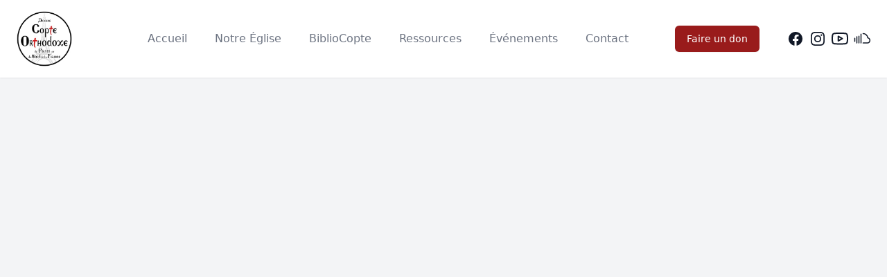

--- FILE ---
content_type: text/css; charset=utf-8
request_url: https://copte.fr/_nuxt/default.CK1age3R.css
body_size: 187
content:
@font-face{ascent-override:134.0233%;descent-override:33.0758%;font-family:DCO fallback;line-gap-override:13.2303%;size-adjust:75.5839%;src:local("Noto Sans")}@font-face{ascent-override:125.6024%;descent-override:30.9976%;font-family:DCO fallback;line-gap-override:12.3991%;size-adjust:80.6513%;src:local("Arial")}@font-face{ascent-override:127.1941%;descent-override:31.3904%;font-family:DCO fallback;line-gap-override:12.5562%;size-adjust:79.6421%;src:local("Helvetica Neue")}@font-face{ascent-override:125.7413%;descent-override:31.0319%;font-family:DCO fallback;line-gap-override:12.4128%;size-adjust:80.5622%;src:local("Roboto")}@font-face{ascent-override:125.8803%;descent-override:31.0662%;font-family:DCO fallback;line-gap-override:12.4265%;size-adjust:80.4733%;src:local("Segoe UI")}@font-face{ascent-override:116.9881%;descent-override:28.8717%;font-family:DCO fallback;line-gap-override:11.5487%;size-adjust:86.59%;src:local("BlinkMacSystemFont")}@font-face{font-display:swap;font-family:DCO;src:url(../font/DCO-Regular.woff2) format("woff2")}.test{font-family:test,test fallback}.dco,h1,h2{font-family:DCO,DCO fallback,sans-serif}.header-menu-item{height:auto;max-height:0;overflow:hidden;transition:max-height .2s ease-out}.header-menu-item.collapsed{max-height:0!important}.collapse-button.flip{transform:rotate(180deg)}.collapse-button{transition:transform .2s ease-out}@media (min-width:47.625em) and (max-width:60.375em){.header-socials{display:none}}@media (min-width:767px) and (max-width:1050px){.header-donate-btn{font-size:.75rem;padding:.25rem .5rem;text-align:center}}


--- FILE ---
content_type: text/css; charset=utf-8
request_url: https://copte.fr/_nuxt/ContentHeader.Dvdtz4eo.css
body_size: -154
content:
.image-header-parent{background-attachment:fixed;background-blend-mode:multiply,multiply;background-image:linear-gradient(180deg,#fffc,#fffc),linear-gradient(180deg,#fffc,#fffc);background-position:50%;background-repeat:no-repeat;background-size:cover;display:flex;position:relative}.front-img{flex:1;position:inherit;z-index:1}.bg-blur{bottom:0;-moz-filter:blur(10px);-o-filter:blur(10px);-ms-filter:blur(10px);filter:blur(10px);left:0;position:absolute;right:0;top:0;z-index:0}


--- FILE ---
content_type: text/css; charset=utf-8
request_url: https://copte.fr/_nuxt/_slug_.CDh69ZvE.css
body_size: -212
content:
.prose{max-width:70ch}.prose p{font-size:18px}.prose h3{font-family:DCO,DCO fallback,sans-serif;font-size:1.6666667em;font-weight:700;line-height:1.3333333;width:auto}


--- FILE ---
content_type: text/css; charset=utf-8
request_url: https://copte.fr/_nuxt/index.b-wYtqUc.css
body_size: -149
content:
.lectionnary-cover{border-radius:4px;bottom:0;font-weight:500;letter-spacing:1px;margin-bottom:20px;margin-left:auto;margin-right:auto;max-width:min(90vw,600px);position:absolute}.img-card .img{filter:brightness(.6);transition:all .5s cubic-bezier(.075,.82,.165,1)}.img-card:hover .img{transform:scale(1.2)}h3[data-v-925ffc4f]{font-family:DCO,DCO fallback,sans-serif}


--- FILE ---
content_type: text/css; charset=utf-8
request_url: https://copte.fr/_nuxt/ressources.B8DQMGPm.css
body_size: 688
content:
@font-face{ascent-override:125.89%;descent-override:31.0686%;font-family:DCOBold fallback;line-gap-override:12.4274%;size-adjust:80.4671%;src:local("Noto Sans")}@font-face{ascent-override:117.9801%;descent-override:29.1165%;font-family:DCOBold fallback;line-gap-override:11.6466%;size-adjust:85.8619%;src:local("Arial")}@font-face{ascent-override:119.4752%;descent-override:29.4855%;font-family:DCOBold fallback;line-gap-override:11.7942%;size-adjust:84.7875%;src:local("Helvetica Neue")}@font-face{ascent-override:118.1106%;descent-override:29.1487%;font-family:DCOBold fallback;line-gap-override:11.6595%;size-adjust:85.7671%;src:local("Roboto")}@font-face{ascent-override:118.2411%;descent-override:29.1809%;font-family:DCOBold fallback;line-gap-override:11.6724%;size-adjust:85.6724%;src:local("Segoe UI")}@font-face{ascent-override:109.8885%;descent-override:27.1196%;font-family:DCOBold fallback;line-gap-override:10.8478%;size-adjust:92.1843%;src:local("BlinkMacSystemFont")}@font-face{font-family:DCOBold;src:url(../res/DCO/DCO-Bold.ttf)}@font-face{ascent-override:134.0233%;descent-override:33.0758%;font-family:DCOItalic fallback;line-gap-override:13.2303%;size-adjust:75.5839%;src:local("Noto Sans")}@font-face{ascent-override:125.6024%;descent-override:30.9976%;font-family:DCOItalic fallback;line-gap-override:12.3991%;size-adjust:80.6513%;src:local("Arial")}@font-face{ascent-override:127.1941%;descent-override:31.3904%;font-family:DCOItalic fallback;line-gap-override:12.5562%;size-adjust:79.6421%;src:local("Helvetica Neue")}@font-face{ascent-override:125.7413%;descent-override:31.0319%;font-family:DCOItalic fallback;line-gap-override:12.4128%;size-adjust:80.5622%;src:local("Roboto")}@font-face{ascent-override:125.8803%;descent-override:31.0662%;font-family:DCOItalic fallback;line-gap-override:12.4265%;size-adjust:80.4733%;src:local("Segoe UI")}@font-face{ascent-override:116.9881%;descent-override:28.8717%;font-family:DCOItalic fallback;line-gap-override:11.5487%;size-adjust:86.59%;src:local("BlinkMacSystemFont")}@font-face{font-family:DCOItalic;src:url(../res/DCO/DCO-Italic.ttf)}@font-face{ascent-override:125.89%;descent-override:31.0686%;font-family:DCOBoldItalic fallback;line-gap-override:12.4274%;size-adjust:80.4671%;src:local("Noto Sans")}@font-face{ascent-override:117.9801%;descent-override:29.1165%;font-family:DCOBoldItalic fallback;line-gap-override:11.6466%;size-adjust:85.8619%;src:local("Arial")}@font-face{ascent-override:119.4752%;descent-override:29.4855%;font-family:DCOBoldItalic fallback;line-gap-override:11.7942%;size-adjust:84.7875%;src:local("Helvetica Neue")}@font-face{ascent-override:118.1106%;descent-override:29.1487%;font-family:DCOBoldItalic fallback;line-gap-override:11.6595%;size-adjust:85.7671%;src:local("Roboto")}@font-face{ascent-override:118.2411%;descent-override:29.1809%;font-family:DCOBoldItalic fallback;line-gap-override:11.6724%;size-adjust:85.6724%;src:local("Segoe UI")}@font-face{ascent-override:109.8885%;descent-override:27.1196%;font-family:DCOBoldItalic fallback;line-gap-override:10.8478%;size-adjust:92.1843%;src:local("BlinkMacSystemFont")}@font-face{font-family:DCOBoldItalic;src:url(../res/DCO/DCO-BoldItalic.ttf)}@font-face{ascent-override:94.0089%;descent-override:40.6034%;font-family:coptic fallback;line-gap-override:2.0063%;size-adjust:104.6709%;src:local("Noto Sans")}@font-face{ascent-override:88.1022%;descent-override:38.0523%;font-family:coptic fallback;line-gap-override:1.8802%;size-adjust:111.6885%;src:local("Arial")}@font-face{ascent-override:89.2187%;descent-override:38.5345%;font-family:coptic fallback;line-gap-override:1.9041%;size-adjust:110.2908%;src:local("Helvetica Neue")}@font-face{ascent-override:88.1996%;descent-override:38.0944%;font-family:coptic fallback;line-gap-override:1.8823%;size-adjust:111.5651%;src:local("Roboto")}@font-face{ascent-override:88.2971%;descent-override:38.1364%;font-family:coptic fallback;line-gap-override:1.8844%;size-adjust:111.4419%;src:local("Segoe UI")}@font-face{ascent-override:82.0598%;descent-override:35.4425%;font-family:coptic fallback;line-gap-override:1.7513%;size-adjust:119.9126%;src:local("BlinkMacSystemFont")}@font-face{font-family:coptic;src:url(../res/CS_Avva_Shenouda.ttf)}@font-face{ascent-override:69.5203%;descent-override:18.7705%;font-family:Coptic1 fallback;line-gap-override:0%;size-adjust:115.0743%;src:local("Noto Sans")}@font-face{ascent-override:65.1522%;descent-override:17.5911%;font-family:Coptic1 fallback;line-gap-override:0%;size-adjust:122.7894%;src:local("Arial")}@font-face{ascent-override:65.9779%;descent-override:17.814%;font-family:Coptic1 fallback;line-gap-override:0%;size-adjust:121.2528%;src:local("Helvetica Neue")}@font-face{ascent-override:65.2243%;descent-override:17.6106%;font-family:Coptic1 fallback;line-gap-override:0%;size-adjust:122.6537%;src:local("Roboto")}@font-face{ascent-override:65.2964%;descent-override:17.63%;font-family:Coptic1 fallback;line-gap-override:0%;size-adjust:122.5183%;src:local("Segoe UI")}@font-face{ascent-override:60.6838%;descent-override:16.3846%;font-family:Coptic1 fallback;line-gap-override:0%;size-adjust:131.8309%;src:local("BlinkMacSystemFont")}@font-face{font-family:Coptic1;src:url(../res/Coptic1.ttf)}@font-face{ascent-override:834.9211%;descent-override:316.4531%;font-family:Avva marcos normal fallback;line-gap-override:0%;size-adjust:13.2696%;src:local("Noto Sans")}@font-face{ascent-override:782.4615%;descent-override:296.5698%;font-family:Avva marcos normal fallback;line-gap-override:0%;size-adjust:14.1593%;src:local("Arial")}@font-face{ascent-override:792.3773%;descent-override:300.3281%;font-family:Avva marcos normal fallback;line-gap-override:0%;size-adjust:13.9821%;src:local("Helvetica Neue")}@font-face{ascent-override:783.3271%;descent-override:296.8979%;font-family:Avva marcos normal fallback;line-gap-override:0%;size-adjust:14.1436%;src:local("Roboto")}@font-face{ascent-override:784.1927%;descent-override:297.226%;font-family:Avva marcos normal fallback;line-gap-override:0%;size-adjust:14.128%;src:local("Segoe UI")}@font-face{ascent-override:728.7971%;descent-override:276.2299%;font-family:Avva marcos normal fallback;line-gap-override:0%;size-adjust:15.2019%;src:local("BlinkMacSystemFont")}@font-face{font-family:Avva marcos normal;src:url(../res/Avva_marcos_normal.ttf)}.dcobold{font-family:DCOBold,DCOBold fallback,sans-serif}.dcoitalic{font-family:DCOItalic,DCOItalic fallback,sans-serif}.dcobolditalic{font-family:DCOBoldItalic,DCOBoldItalic fallback,sans-serif}.coptic{font-family:coptic,coptic fallback,sans-serif}.coptic1{font-family:COPTIC1,COPTIC1 fallback,sans-serif}.coptic-avva{font-family:Avva marcos normal,Avva marcos normal fallback,sans-serif}


--- FILE ---
content_type: application/javascript
request_url: https://copte.fr/_nuxt/BIsyv8YP.js
body_size: 63642
content:
function __vite__mapDeps(indexes) {
  if (!__vite__mapDeps.viteFileDeps) {
    __vite__mapDeps.viteFileDeps = ["./DuiHCXwv.js","./D4C4Gpwq.js","./C-tTBBsL.js","./CK3nTtZ-.js","./RTRgUmm6.js","./ContentHeader.Dvdtz4eo.css","./DUVfvaKR.js","./HFAzwH1W.js","./BsYmvPZw.js","./_p6F7hOg.js","./CxzZIWNN.js","./_slug_.CGXriNbq.css","./CaooPJGy.js","./BFAzRMZ7.js","./B9kXjUbp.js","./DwpsliqS.js","./BkEIViFP.js","./DWFRjH9b.js","./index.b-wYtqUc.css","./Dk2nVZ9e.js","./lectionnaire.BBxKTLZa.css","./BTEmyEL8.js","./Dz2O45a2.js","./DWv4gTcY.js","./part1.CIYXrqWq.css","./8qCSq1gK.js","./part2.CJxOXjtB.css","./FwpibEgX.js","./part3.7Rw4hVSZ.css","./BbHVBAtO.js","./part4.BnewzhYo.css","./CyvFSdk6.js","./part5.D7DU2v0v.css","./Dke64Sq5.js","./part6.DJRW4tOY.css","./tuYnvJzz.js","./part7.Cj1RTRrO.css","./notre-foi.B-UX3IUI.css","./Cdh1-FJS.js","./_slug_.D-Kk1QlU.css","./D6mTj1a2.js","./BMCfI2oH.js","./_slug_.CDh69ZvE.css","./C8Dj-6CS.js","./B2Q9_0aH.js","./ressources.B8DQMGPm.css","./B-WBcSjd.js","./C47OjbBi.js","./KLlk_gZ0.js","./C7mXLelr.js","./CenTtbiS.js","./wTj2VLQp.js","./DHvh23XG.js","./Bs9rIgpG.js","./CQtwoPHO.js","./B8undrBR.js","./ProseCode.CchFRBtv.css","./BnzSIRSb.js","./rFD-3buO.js","./BTOR8yys.js","./default.CK1age3R.css","./B0Zs5yLA.js","./error-404.YI7GWX9I.css","./DGqtfwLE.js","./error-500.J00u3uB2.css"]
  }
  return indexes.map((i) => __vite__mapDeps.viteFileDeps[i])
}
/**
* @vue/shared v3.4.21
* (c) 2018-present Yuxi (Evan) You and Vue contributors
* @license MIT
**/function os(e,t){const n=new Set(e.split(","));return t?r=>n.has(r.toLowerCase()):r=>n.has(r)}const fe={},Gt=[],De=()=>{},vc=()=>!1,Nn=e=>e.charCodeAt(0)===111&&e.charCodeAt(1)===110&&(e.charCodeAt(2)>122||e.charCodeAt(2)<97),ss=e=>e.startsWith("onUpdate:"),ve=Object.assign,is=(e,t)=>{const n=e.indexOf(t);n>-1&&e.splice(n,1)},bc=Object.prototype.hasOwnProperty,ne=(e,t)=>bc.call(e,t),z=Array.isArray,Jt=e=>un(e)==="[object Map]",Rr=e=>un(e)==="[object Set]",Ws=e=>un(e)==="[object Date]",Ec=e=>un(e)==="[object RegExp]",X=e=>typeof e=="function",me=e=>typeof e=="string",wt=e=>typeof e=="symbol",le=e=>e!==null&&typeof e=="object",ls=e=>(le(e)||X(e))&&X(e.then)&&X(e.catch),hl=Object.prototype.toString,un=e=>hl.call(e),wc=e=>un(e).slice(8,-1),pl=e=>un(e)==="[object Object]",as=e=>me(e)&&e!=="NaN"&&e[0]!=="-"&&""+parseInt(e,10)===e,Qt=os(",key,ref,ref_for,ref_key,onVnodeBeforeMount,onVnodeMounted,onVnodeBeforeUpdate,onVnodeUpdated,onVnodeBeforeUnmount,onVnodeUnmounted"),Tr=e=>{const t=Object.create(null);return n=>t[n]||(t[n]=e(n))},Rc=/-(\w)/g,Ye=Tr(e=>e.replace(Rc,(t,n)=>n?n.toUpperCase():"")),Tc=/\B([A-Z])/g,jt=Tr(e=>e.replace(Tc,"-$1").toLowerCase()),Pr=Tr(e=>e.charAt(0).toUpperCase()+e.slice(1)),er=Tr(e=>e?`on${Pr(e)}`:""),Rt=(e,t)=>!Object.is(e,t),Xt=(e,t)=>{for(let n=0;n<e.length;n++)e[n](t)},ir=(e,t,n)=>{Object.defineProperty(e,t,{configurable:!0,enumerable:!1,value:n})},Cn=e=>{const t=parseFloat(e);return isNaN(t)?e:t},ml=e=>{const t=me(e)?Number(e):NaN;return isNaN(t)?e:t};let qs;const gl=()=>qs||(qs=typeof globalThis<"u"?globalThis:typeof self<"u"?self:typeof window<"u"?window:typeof global<"u"?global:{});function Cr(e){if(z(e)){const t={};for(let n=0;n<e.length;n++){const r=e[n],o=me(r)?Sc(r):Cr(r);if(o)for(const s in o)t[s]=o[s]}return t}else if(me(e)||le(e))return e}const Pc=/;(?![^(]*\))/g,Cc=/:([^]+)/,Ac=/\/\*[^]*?\*\//g;function Sc(e){const t={};return e.replace(Ac,"").split(Pc).forEach(n=>{if(n){const r=n.split(Cc);r.length>1&&(t[r[0].trim()]=r[1].trim())}}),t}function Ar(e){let t="";if(me(e))t=e;else if(z(e))for(let n=0;n<e.length;n++){const r=Ar(e[n]);r&&(t+=r+" ")}else if(le(e))for(const n in e)e[n]&&(t+=n+" ");return t.trim()}function xc(e){if(!e)return null;let{class:t,style:n}=e;return t&&!me(t)&&(e.class=Ar(t)),n&&(e.style=Cr(n)),e}const kc="itemscope,allowfullscreen,formnovalidate,ismap,nomodule,novalidate,readonly",Lc=os(kc);function yl(e){return!!e||e===""}function Oc(e,t){if(e.length!==t.length)return!1;let n=!0;for(let r=0;n&&r<e.length;r++)n=Sr(e[r],t[r]);return n}function Sr(e,t){if(e===t)return!0;let n=Ws(e),r=Ws(t);if(n||r)return n&&r?e.getTime()===t.getTime():!1;if(n=wt(e),r=wt(t),n||r)return e===t;if(n=z(e),r=z(t),n||r)return n&&r?Oc(e,t):!1;if(n=le(e),r=le(t),n||r){if(!n||!r)return!1;const o=Object.keys(e).length,s=Object.keys(t).length;if(o!==s)return!1;for(const i in e){const l=e.hasOwnProperty(i),a=t.hasOwnProperty(i);if(l&&!a||!l&&a||!Sr(e[i],t[i]))return!1}}return String(e)===String(t)}function Ic(e,t){return e.findIndex(n=>Sr(n,t))}const Kg=e=>me(e)?e:e==null?"":z(e)||le(e)&&(e.toString===hl||!X(e.toString))?JSON.stringify(e,_l,2):String(e),_l=(e,t)=>t&&t.__v_isRef?_l(e,t.value):Jt(t)?{[`Map(${t.size})`]:[...t.entries()].reduce((n,[r,o],s)=>(n[Ur(r,s)+" =>"]=o,n),{})}:Rr(t)?{[`Set(${t.size})`]:[...t.values()].map(n=>Ur(n))}:wt(t)?Ur(t):le(t)&&!z(t)&&!pl(t)?String(t):t,Ur=(e,t="")=>{var n;return wt(e)?`Symbol(${(n=e.description)!=null?n:t})`:e};/**
* @vue/reactivity v3.4.21
* (c) 2018-present Yuxi (Evan) You and Vue contributors
* @license MIT
**/let He;class vl{constructor(t=!1){this.detached=t,this._active=!0,this.effects=[],this.cleanups=[],this.parent=He,!t&&He&&(this.index=(He.scopes||(He.scopes=[])).push(this)-1)}get active(){return this._active}run(t){if(this._active){const n=He;try{return He=this,t()}finally{He=n}}}on(){He=this}off(){He=this.parent}stop(t){if(this._active){let n,r;for(n=0,r=this.effects.length;n<r;n++)this.effects[n].stop();for(n=0,r=this.cleanups.length;n<r;n++)this.cleanups[n]();if(this.scopes)for(n=0,r=this.scopes.length;n<r;n++)this.scopes[n].stop(!0);if(!this.detached&&this.parent&&!t){const o=this.parent.scopes.pop();o&&o!==this&&(this.parent.scopes[this.index]=o,o.index=this.index)}this.parent=void 0,this._active=!1}}}function Hc(e){return new vl(e)}function Mc(e,t=He){t&&t.active&&t.effects.push(e)}function Nc(){return He}function Wg(e){He&&He.cleanups.push(e)}let Ot;class cs{constructor(t,n,r,o){this.fn=t,this.trigger=n,this.scheduler=r,this.active=!0,this.deps=[],this._dirtyLevel=4,this._trackId=0,this._runnings=0,this._shouldSchedule=!1,this._depsLength=0,Mc(this,o)}get dirty(){if(this._dirtyLevel===2||this._dirtyLevel===3){this._dirtyLevel=1,Dt();for(let t=0;t<this._depsLength;t++){const n=this.deps[t];if(n.computed&&($c(n.computed),this._dirtyLevel>=4))break}this._dirtyLevel===1&&(this._dirtyLevel=0),Ft()}return this._dirtyLevel>=4}set dirty(t){this._dirtyLevel=t?4:0}run(){if(this._dirtyLevel=0,!this.active)return this.fn();let t=bt,n=Ot;try{return bt=!0,Ot=this,this._runnings++,zs(this),this.fn()}finally{Gs(this),this._runnings--,Ot=n,bt=t}}stop(){var t;this.active&&(zs(this),Gs(this),(t=this.onStop)==null||t.call(this),this.active=!1)}}function $c(e){return e.value}function zs(e){e._trackId++,e._depsLength=0}function Gs(e){if(e.deps.length>e._depsLength){for(let t=e._depsLength;t<e.deps.length;t++)bl(e.deps[t],e);e.deps.length=e._depsLength}}function bl(e,t){const n=e.get(t);n!==void 0&&t._trackId!==n&&(e.delete(t),e.size===0&&e.cleanup())}let bt=!0,Co=0;const El=[];function Dt(){El.push(bt),bt=!1}function Ft(){const e=El.pop();bt=e===void 0?!0:e}function us(){Co++}function fs(){for(Co--;!Co&&Ao.length;)Ao.shift()()}function wl(e,t,n){if(t.get(e)!==e._trackId){t.set(e,e._trackId);const r=e.deps[e._depsLength];r!==t?(r&&bl(r,e),e.deps[e._depsLength++]=t):e._depsLength++}}const Ao=[];function Rl(e,t,n){us();for(const r of e.keys()){let o;r._dirtyLevel<t&&(o??(o=e.get(r)===r._trackId))&&(r._shouldSchedule||(r._shouldSchedule=r._dirtyLevel===0),r._dirtyLevel=t),r._shouldSchedule&&(o??(o=e.get(r)===r._trackId))&&(r.trigger(),(!r._runnings||r.allowRecurse)&&r._dirtyLevel!==2&&(r._shouldSchedule=!1,r.scheduler&&Ao.push(r.scheduler)))}fs()}const Tl=(e,t)=>{const n=new Map;return n.cleanup=e,n.computed=t,n},lr=new WeakMap,It=Symbol(""),So=Symbol("");function Le(e,t,n){if(bt&&Ot){let r=lr.get(e);r||lr.set(e,r=new Map);let o=r.get(n);o||r.set(n,o=Tl(()=>r.delete(n))),wl(Ot,o)}}function nt(e,t,n,r,o,s){const i=lr.get(e);if(!i)return;let l=[];if(t==="clear")l=[...i.values()];else if(n==="length"&&z(e)){const a=Number(r);i.forEach((u,c)=>{(c==="length"||!wt(c)&&c>=a)&&l.push(u)})}else switch(n!==void 0&&l.push(i.get(n)),t){case"add":z(e)?as(n)&&l.push(i.get("length")):(l.push(i.get(It)),Jt(e)&&l.push(i.get(So)));break;case"delete":z(e)||(l.push(i.get(It)),Jt(e)&&l.push(i.get(So)));break;case"set":Jt(e)&&l.push(i.get(It));break}us();for(const a of l)a&&Rl(a,4);fs()}function jc(e,t){var n;return(n=lr.get(e))==null?void 0:n.get(t)}const Dc=os("__proto__,__v_isRef,__isVue"),Pl=new Set(Object.getOwnPropertyNames(Symbol).filter(e=>e!=="arguments"&&e!=="caller").map(e=>Symbol[e]).filter(wt)),Js=Fc();function Fc(){const e={};return["includes","indexOf","lastIndexOf"].forEach(t=>{e[t]=function(...n){const r=re(this);for(let s=0,i=this.length;s<i;s++)Le(r,"get",s+"");const o=r[t](...n);return o===-1||o===!1?r[t](...n.map(re)):o}}),["push","pop","shift","unshift","splice"].forEach(t=>{e[t]=function(...n){Dt(),us();const r=re(this)[t].apply(this,n);return fs(),Ft(),r}}),e}function Bc(e){const t=re(this);return Le(t,"has",e),t.hasOwnProperty(e)}class Cl{constructor(t=!1,n=!1){this._isReadonly=t,this._isShallow=n}get(t,n,r){const o=this._isReadonly,s=this._isShallow;if(n==="__v_isReactive")return!o;if(n==="__v_isReadonly")return o;if(n==="__v_isShallow")return s;if(n==="__v_raw")return r===(o?s?eu:kl:s?xl:Sl).get(t)||Object.getPrototypeOf(t)===Object.getPrototypeOf(r)?t:void 0;const i=z(t);if(!o){if(i&&ne(Js,n))return Reflect.get(Js,n,r);if(n==="hasOwnProperty")return Bc}const l=Reflect.get(t,n,r);return(wt(n)?Pl.has(n):Dc(n))||(o||Le(t,"get",n),s)?l:we(l)?i&&as(n)?l:l.value:le(l)?o?Ll(l):ot(l):l}}class Al extends Cl{constructor(t=!1){super(!1,t)}set(t,n,r,o){let s=t[n];if(!this._isShallow){const a=Nt(s);if(!ar(r)&&!Nt(r)&&(s=re(s),r=re(r)),!z(t)&&we(s)&&!we(r))return a?!1:(s.value=r,!0)}const i=z(t)&&as(n)?Number(n)<t.length:ne(t,n),l=Reflect.set(t,n,r,o);return t===re(o)&&(i?Rt(r,s)&&nt(t,"set",n,r):nt(t,"add",n,r)),l}deleteProperty(t,n){const r=ne(t,n);t[n];const o=Reflect.deleteProperty(t,n);return o&&r&&nt(t,"delete",n,void 0),o}has(t,n){const r=Reflect.has(t,n);return(!wt(n)||!Pl.has(n))&&Le(t,"has",n),r}ownKeys(t){return Le(t,"iterate",z(t)?"length":It),Reflect.ownKeys(t)}}class Vc extends Cl{constructor(t=!1){super(!0,t)}set(t,n){return!0}deleteProperty(t,n){return!0}}const Uc=new Al,Kc=new Vc,Wc=new Al(!0),ds=e=>e,xr=e=>Reflect.getPrototypeOf(e);function Un(e,t,n=!1,r=!1){e=e.__v_raw;const o=re(e),s=re(t);n||(Rt(t,s)&&Le(o,"get",t),Le(o,"get",s));const{has:i}=xr(o),l=r?ds:n?ms:An;if(i.call(o,t))return l(e.get(t));if(i.call(o,s))return l(e.get(s));e!==o&&e.get(t)}function Kn(e,t=!1){const n=this.__v_raw,r=re(n),o=re(e);return t||(Rt(e,o)&&Le(r,"has",e),Le(r,"has",o)),e===o?n.has(e):n.has(e)||n.has(o)}function Wn(e,t=!1){return e=e.__v_raw,!t&&Le(re(e),"iterate",It),Reflect.get(e,"size",e)}function Qs(e){e=re(e);const t=re(this);return xr(t).has.call(t,e)||(t.add(e),nt(t,"add",e,e)),this}function Xs(e,t){t=re(t);const n=re(this),{has:r,get:o}=xr(n);let s=r.call(n,e);s||(e=re(e),s=r.call(n,e));const i=o.call(n,e);return n.set(e,t),s?Rt(t,i)&&nt(n,"set",e,t):nt(n,"add",e,t),this}function Ys(e){const t=re(this),{has:n,get:r}=xr(t);let o=n.call(t,e);o||(e=re(e),o=n.call(t,e)),r&&r.call(t,e);const s=t.delete(e);return o&&nt(t,"delete",e,void 0),s}function Zs(){const e=re(this),t=e.size!==0,n=e.clear();return t&&nt(e,"clear",void 0,void 0),n}function qn(e,t){return function(r,o){const s=this,i=s.__v_raw,l=re(i),a=t?ds:e?ms:An;return!e&&Le(l,"iterate",It),i.forEach((u,c)=>r.call(o,a(u),a(c),s))}}function zn(e,t,n){return function(...r){const o=this.__v_raw,s=re(o),i=Jt(s),l=e==="entries"||e===Symbol.iterator&&i,a=e==="keys"&&i,u=o[e](...r),c=n?ds:t?ms:An;return!t&&Le(s,"iterate",a?So:It),{next(){const{value:f,done:d}=u.next();return d?{value:f,done:d}:{value:l?[c(f[0]),c(f[1])]:c(f),done:d}},[Symbol.iterator](){return this}}}}function ct(e){return function(...t){return e==="delete"?!1:e==="clear"?void 0:this}}function qc(){const e={get(s){return Un(this,s)},get size(){return Wn(this)},has:Kn,add:Qs,set:Xs,delete:Ys,clear:Zs,forEach:qn(!1,!1)},t={get(s){return Un(this,s,!1,!0)},get size(){return Wn(this)},has:Kn,add:Qs,set:Xs,delete:Ys,clear:Zs,forEach:qn(!1,!0)},n={get(s){return Un(this,s,!0)},get size(){return Wn(this,!0)},has(s){return Kn.call(this,s,!0)},add:ct("add"),set:ct("set"),delete:ct("delete"),clear:ct("clear"),forEach:qn(!0,!1)},r={get(s){return Un(this,s,!0,!0)},get size(){return Wn(this,!0)},has(s){return Kn.call(this,s,!0)},add:ct("add"),set:ct("set"),delete:ct("delete"),clear:ct("clear"),forEach:qn(!0,!0)};return["keys","values","entries",Symbol.iterator].forEach(s=>{e[s]=zn(s,!1,!1),n[s]=zn(s,!0,!1),t[s]=zn(s,!1,!0),r[s]=zn(s,!0,!0)}),[e,n,t,r]}const[zc,Gc,Jc,Qc]=qc();function hs(e,t){const n=t?e?Qc:Jc:e?Gc:zc;return(r,o,s)=>o==="__v_isReactive"?!e:o==="__v_isReadonly"?e:o==="__v_raw"?r:Reflect.get(ne(n,o)&&o in r?n:r,o,s)}const Xc={get:hs(!1,!1)},Yc={get:hs(!1,!0)},Zc={get:hs(!0,!1)},Sl=new WeakMap,xl=new WeakMap,kl=new WeakMap,eu=new WeakMap;function tu(e){switch(e){case"Object":case"Array":return 1;case"Map":case"Set":case"WeakMap":case"WeakSet":return 2;default:return 0}}function nu(e){return e.__v_skip||!Object.isExtensible(e)?0:tu(wc(e))}function ot(e){return Nt(e)?e:ps(e,!1,Uc,Xc,Sl)}function $n(e){return ps(e,!1,Wc,Yc,xl)}function Ll(e){return ps(e,!0,Kc,Zc,kl)}function ps(e,t,n,r,o){if(!le(e)||e.__v_raw&&!(t&&e.__v_isReactive))return e;const s=o.get(e);if(s)return s;const i=nu(e);if(i===0)return e;const l=new Proxy(e,i===2?r:n);return o.set(e,l),l}function Yt(e){return Nt(e)?Yt(e.__v_raw):!!(e&&e.__v_isReactive)}function Nt(e){return!!(e&&e.__v_isReadonly)}function ar(e){return!!(e&&e.__v_isShallow)}function Ol(e){return Yt(e)||Nt(e)}function re(e){const t=e&&e.__v_raw;return t?re(t):e}function Il(e){return Object.isExtensible(e)&&ir(e,"__v_skip",!0),e}const An=e=>le(e)?ot(e):e,ms=e=>le(e)?Ll(e):e;class Hl{constructor(t,n,r,o){this.getter=t,this._setter=n,this.dep=void 0,this.__v_isRef=!0,this.__v_isReadonly=!1,this.effect=new cs(()=>t(this._value),()=>_n(this,this.effect._dirtyLevel===2?2:3)),this.effect.computed=this,this.effect.active=this._cacheable=!o,this.__v_isReadonly=r}get value(){const t=re(this);return(!t._cacheable||t.effect.dirty)&&Rt(t._value,t._value=t.effect.run())&&_n(t,4),gs(t),t.effect._dirtyLevel>=2&&_n(t,2),t._value}set value(t){this._setter(t)}get _dirty(){return this.effect.dirty}set _dirty(t){this.effect.dirty=t}}function ru(e,t,n=!1){let r,o;const s=X(e);return s?(r=e,o=De):(r=e.get,o=e.set),new Hl(r,o,s||!o,n)}function gs(e){var t;bt&&Ot&&(e=re(e),wl(Ot,(t=e.dep)!=null?t:e.dep=Tl(()=>e.dep=void 0,e instanceof Hl?e:void 0)))}function _n(e,t=4,n){e=re(e);const r=e.dep;r&&Rl(r,t)}function we(e){return!!(e&&e.__v_isRef===!0)}function rt(e){return Ml(e,!1)}function Sn(e){return Ml(e,!0)}function Ml(e,t){return we(e)?e:new ou(e,t)}class ou{constructor(t,n){this.__v_isShallow=n,this.dep=void 0,this.__v_isRef=!0,this._rawValue=n?t:re(t),this._value=n?t:An(t)}get value(){return gs(this),this._value}set value(t){const n=this.__v_isShallow||ar(t)||Nt(t);t=n?t:re(t),Rt(t,this._rawValue)&&(this._rawValue=t,this._value=n?t:An(t),_n(this,4))}}function ue(e){return we(e)?e.value:e}const su={get:(e,t,n)=>ue(Reflect.get(e,t,n)),set:(e,t,n,r)=>{const o=e[t];return we(o)&&!we(n)?(o.value=n,!0):Reflect.set(e,t,n,r)}};function Nl(e){return Yt(e)?e:new Proxy(e,su)}class iu{constructor(t){this.dep=void 0,this.__v_isRef=!0;const{get:n,set:r}=t(()=>gs(this),()=>_n(this));this._get=n,this._set=r}get value(){return this._get()}set value(t){this._set(t)}}function qg(e){return new iu(e)}function zg(e){const t=z(e)?new Array(e.length):{};for(const n in e)t[n]=jl(e,n);return t}class lu{constructor(t,n,r){this._object=t,this._key=n,this._defaultValue=r,this.__v_isRef=!0}get value(){const t=this._object[this._key];return t===void 0?this._defaultValue:t}set value(t){this._object[this._key]=t}get dep(){return jc(re(this._object),this._key)}}class au{constructor(t){this._getter=t,this.__v_isRef=!0,this.__v_isReadonly=!0}get value(){return this._getter()}}function $l(e,t,n){return we(e)?e:X(e)?new au(e):le(e)&&arguments.length>1?jl(e,t,n):rt(e)}function jl(e,t,n){const r=e[t];return we(r)?r:new lu(e,t,n)}/**
* @vue/runtime-core v3.4.21
* (c) 2018-present Yuxi (Evan) You and Vue contributors
* @license MIT
**/function Et(e,t,n,r){try{return r?e(...r):e()}catch(o){fn(o,t,n)}}function Be(e,t,n,r){if(X(e)){const s=Et(e,t,n,r);return s&&ls(s)&&s.catch(i=>{fn(i,t,n)}),s}const o=[];for(let s=0;s<e.length;s++)o.push(Be(e[s],t,n,r));return o}function fn(e,t,n,r=!0){const o=t?t.vnode:null;if(t){let s=t.parent;const i=t.proxy,l=`https://vuejs.org/error-reference/#runtime-${n}`;for(;s;){const u=s.ec;if(u){for(let c=0;c<u.length;c++)if(u[c](e,i,l)===!1)return}s=s.parent}const a=t.appContext.config.errorHandler;if(a){Et(a,null,10,[e,i,l]);return}}cu(e,n,o,r)}function cu(e,t,n,r=!0){console.error(e)}let xn=!1,xo=!1;const Te=[];let Qe=0;const Zt=[];let pt=null,xt=0;const Dl=Promise.resolve();let ys=null;function Bt(e){const t=ys||Dl;return e?t.then(this?e.bind(this):e):t}function uu(e){let t=Qe+1,n=Te.length;for(;t<n;){const r=t+n>>>1,o=Te[r],s=kn(o);s<e||s===e&&o.pre?t=r+1:n=r}return t}function kr(e){(!Te.length||!Te.includes(e,xn&&e.allowRecurse?Qe+1:Qe))&&(e.id==null?Te.push(e):Te.splice(uu(e.id),0,e),Fl())}function Fl(){!xn&&!xo&&(xo=!0,ys=Dl.then(Bl))}function fu(e){const t=Te.indexOf(e);t>Qe&&Te.splice(t,1)}function ko(e){z(e)?Zt.push(...e):(!pt||!pt.includes(e,e.allowRecurse?xt+1:xt))&&Zt.push(e),Fl()}function ei(e,t,n=xn?Qe+1:0){for(;n<Te.length;n++){const r=Te[n];if(r&&r.pre){if(e&&r.id!==e.uid)continue;Te.splice(n,1),n--,r()}}}function cr(e){if(Zt.length){const t=[...new Set(Zt)].sort((n,r)=>kn(n)-kn(r));if(Zt.length=0,pt){pt.push(...t);return}for(pt=t,xt=0;xt<pt.length;xt++)pt[xt]();pt=null,xt=0}}const kn=e=>e.id==null?1/0:e.id,du=(e,t)=>{const n=kn(e)-kn(t);if(n===0){if(e.pre&&!t.pre)return-1;if(t.pre&&!e.pre)return 1}return n};function Bl(e){xo=!1,xn=!0,Te.sort(du);try{for(Qe=0;Qe<Te.length;Qe++){const t=Te[Qe];t&&t.active!==!1&&Et(t,null,14)}}finally{Qe=0,Te.length=0,cr(),xn=!1,ys=null,(Te.length||Zt.length)&&Bl()}}function hu(e,t,...n){if(e.isUnmounted)return;const r=e.vnode.props||fe;let o=n;const s=t.startsWith("update:"),i=s&&t.slice(7);if(i&&i in r){const c=`${i==="modelValue"?"model":i}Modifiers`,{number:f,trim:d}=r[c]||fe;d&&(o=n.map(m=>me(m)?m.trim():m)),f&&(o=n.map(Cn))}let l,a=r[l=er(t)]||r[l=er(Ye(t))];!a&&s&&(a=r[l=er(jt(t))]),a&&Be(a,e,6,o);const u=r[l+"Once"];if(u){if(!e.emitted)e.emitted={};else if(e.emitted[l])return;e.emitted[l]=!0,Be(u,e,6,o)}}function Vl(e,t,n=!1){const r=t.emitsCache,o=r.get(e);if(o!==void 0)return o;const s=e.emits;let i={},l=!1;if(!X(e)){const a=u=>{const c=Vl(u,t,!0);c&&(l=!0,ve(i,c))};!n&&t.mixins.length&&t.mixins.forEach(a),e.extends&&a(e.extends),e.mixins&&e.mixins.forEach(a)}return!s&&!l?(le(e)&&r.set(e,null),null):(z(s)?s.forEach(a=>i[a]=null):ve(i,s),le(e)&&r.set(e,i),i)}function Lr(e,t){return!e||!Nn(t)?!1:(t=t.slice(2).replace(/Once$/,""),ne(e,t[0].toLowerCase()+t.slice(1))||ne(e,jt(t))||ne(e,t))}let ye=null,Or=null;function ur(e){const t=ye;return ye=e,Or=e&&e.type.__scopeId||null,t}function Gg(e){Or=e}function Jg(){Or=null}function _s(e,t=ye,n){if(!t||e._n)return e;const r=(...o)=>{r._d&&hi(-1);const s=ur(t);let i;try{i=e(...o)}finally{ur(s),r._d&&hi(1)}return i};return r._n=!0,r._c=!0,r._d=!0,r}function Kr(e){const{type:t,vnode:n,proxy:r,withProxy:o,props:s,propsOptions:[i],slots:l,attrs:a,emit:u,render:c,renderCache:f,data:d,setupState:m,ctx:v,inheritAttrs:C}=e;let x,R;const b=ur(e);try{if(n.shapeFlag&4){const y=o||r,E=y;x=$e(c.call(E,y,f,s,m,d,v)),R=a}else{const y=t;x=$e(y.length>1?y(s,{attrs:a,slots:l,emit:u}):y(s,null)),R=t.props?a:mu(a)}}catch(y){En.length=0,fn(y,e,1),x=pe(Ae)}let g=x;if(R&&C!==!1){const y=Object.keys(R),{shapeFlag:E}=g;y.length&&E&7&&(i&&y.some(ss)&&(R=gu(R,i)),g=st(g,R))}return n.dirs&&(g=st(g),g.dirs=g.dirs?g.dirs.concat(n.dirs):n.dirs),n.transition&&(g.transition=n.transition),x=g,ur(b),x}function pu(e,t=!0){let n;for(let r=0;r<e.length;r++){const o=e[r];if(ln(o)){if(o.type!==Ae||o.children==="v-if"){if(n)return;n=o}}else return}return n}const mu=e=>{let t;for(const n in e)(n==="class"||n==="style"||Nn(n))&&((t||(t={}))[n]=e[n]);return t},gu=(e,t)=>{const n={};for(const r in e)(!ss(r)||!(r.slice(9)in t))&&(n[r]=e[r]);return n};function yu(e,t,n){const{props:r,children:o,component:s}=e,{props:i,children:l,patchFlag:a}=t,u=s.emitsOptions;if(t.dirs||t.transition)return!0;if(n&&a>=0){if(a&1024)return!0;if(a&16)return r?ti(r,i,u):!!i;if(a&8){const c=t.dynamicProps;for(let f=0;f<c.length;f++){const d=c[f];if(i[d]!==r[d]&&!Lr(u,d))return!0}}}else return(o||l)&&(!l||!l.$stable)?!0:r===i?!1:r?i?ti(r,i,u):!0:!!i;return!1}function ti(e,t,n){const r=Object.keys(t);if(r.length!==Object.keys(e).length)return!0;for(let o=0;o<r.length;o++){const s=r[o];if(t[s]!==e[s]&&!Lr(n,s))return!0}return!1}function vs({vnode:e,parent:t},n){for(;t;){const r=t.subTree;if(r.suspense&&r.suspense.activeBranch===e&&(r.el=e.el),r===e)(e=t.vnode).el=n,t=t.parent;else break}}const bs="components",_u="directives";function Qg(e,t){return Es(bs,e,!0,t)||e}const Ul=Symbol.for("v-ndc");function vu(e){return me(e)?Es(bs,e,!1)||e:e||Ul}function Xg(e){return Es(_u,e)}function Es(e,t,n=!0,r=!1){const o=ye||_e;if(o){const s=o.type;if(e===bs){const l=Fo(s,!1);if(l&&(l===t||l===Ye(t)||l===Pr(Ye(t))))return s}const i=ni(o[e]||s[e],t)||ni(o.appContext[e],t);return!i&&r?s:i}}function ni(e,t){return e&&(e[t]||e[Ye(t)]||e[Pr(Ye(t))])}const Kl=e=>e.__isSuspense;let Lo=0;const bu={name:"Suspense",__isSuspense:!0,process(e,t,n,r,o,s,i,l,a,u){if(e==null)Eu(t,n,r,o,s,i,l,a,u);else{if(s&&s.deps>0&&!e.suspense.isInFallback){t.suspense=e.suspense,t.suspense.vnode=t,t.el=e.el;return}wu(e,t,n,r,o,i,l,a,u)}},hydrate:Ru,create:Rs,normalize:Tu},ws=bu;function Ln(e,t){const n=e.props&&e.props[t];X(n)&&n()}function Eu(e,t,n,r,o,s,i,l,a){const{p:u,o:{createElement:c}}=a,f=c("div"),d=e.suspense=Rs(e,o,r,t,f,n,s,i,l,a);u(null,d.pendingBranch=e.ssContent,f,null,r,d,s,i),d.deps>0?(Ln(e,"onPending"),Ln(e,"onFallback"),u(null,e.ssFallback,t,n,r,null,s,i),en(d,e.ssFallback)):d.resolve(!1,!0)}function wu(e,t,n,r,o,s,i,l,{p:a,um:u,o:{createElement:c}}){const f=t.suspense=e.suspense;f.vnode=t,t.el=e.el;const d=t.ssContent,m=t.ssFallback,{activeBranch:v,pendingBranch:C,isInFallback:x,isHydrating:R}=f;if(C)f.pendingBranch=d,We(d,C)?(a(C,d,f.hiddenContainer,null,o,f,s,i,l),f.deps<=0?f.resolve():x&&(R||(a(v,m,n,r,o,null,s,i,l),en(f,m)))):(f.pendingId=Lo++,R?(f.isHydrating=!1,f.activeBranch=C):u(C,o,f),f.deps=0,f.effects.length=0,f.hiddenContainer=c("div"),x?(a(null,d,f.hiddenContainer,null,o,f,s,i,l),f.deps<=0?f.resolve():(a(v,m,n,r,o,null,s,i,l),en(f,m))):v&&We(d,v)?(a(v,d,n,r,o,f,s,i,l),f.resolve(!0)):(a(null,d,f.hiddenContainer,null,o,f,s,i,l),f.deps<=0&&f.resolve()));else if(v&&We(d,v))a(v,d,n,r,o,f,s,i,l),en(f,d);else if(Ln(t,"onPending"),f.pendingBranch=d,d.shapeFlag&512?f.pendingId=d.component.suspenseId:f.pendingId=Lo++,a(null,d,f.hiddenContainer,null,o,f,s,i,l),f.deps<=0)f.resolve();else{const{timeout:b,pendingId:g}=f;b>0?setTimeout(()=>{f.pendingId===g&&f.fallback(m)},b):b===0&&f.fallback(m)}}function Rs(e,t,n,r,o,s,i,l,a,u,c=!1){const{p:f,m:d,um:m,n:v,o:{parentNode:C,remove:x}}=u;let R;const b=Pu(e);b&&t!=null&&t.pendingBranch&&(R=t.pendingId,t.deps++);const g=e.props?ml(e.props.timeout):void 0,y=s,E={vnode:e,parent:t,parentComponent:n,namespace:i,container:r,hiddenContainer:o,deps:0,pendingId:Lo++,timeout:typeof g=="number"?g:-1,activeBranch:null,pendingBranch:null,isInFallback:!c,isHydrating:c,isUnmounted:!1,effects:[],resolve(w=!1,H=!1){const{vnode:L,activeBranch:D,pendingBranch:N,pendingId:Q,effects:I,parentComponent:J,container:ae}=E;let ce=!1;E.isHydrating?E.isHydrating=!1:w||(ce=D&&N.transition&&N.transition.mode==="out-in",ce&&(D.transition.afterLeave=()=>{Q===E.pendingId&&(d(N,ae,s===y?v(D):s,0),ko(I))}),D&&(C(D.el)!==E.hiddenContainer&&(s=v(D)),m(D,J,E,!0)),ce||d(N,ae,s,0)),en(E,N),E.pendingBranch=null,E.isInFallback=!1;let V=E.parent,Z=!1;for(;V;){if(V.pendingBranch){V.effects.push(...I),Z=!0;break}V=V.parent}!Z&&!ce&&ko(I),E.effects=[],b&&t&&t.pendingBranch&&R===t.pendingId&&(t.deps--,t.deps===0&&!H&&t.resolve()),Ln(L,"onResolve")},fallback(w){if(!E.pendingBranch)return;const{vnode:H,activeBranch:L,parentComponent:D,container:N,namespace:Q}=E;Ln(H,"onFallback");const I=v(L),J=()=>{E.isInFallback&&(f(null,w,N,I,D,null,Q,l,a),en(E,w))},ae=w.transition&&w.transition.mode==="out-in";ae&&(L.transition.afterLeave=J),E.isInFallback=!0,m(L,D,null,!0),ae||J()},move(w,H,L){E.activeBranch&&d(E.activeBranch,w,H,L),E.container=w},next(){return E.activeBranch&&v(E.activeBranch)},registerDep(w,H){const L=!!E.pendingBranch;L&&E.deps++;const D=w.vnode.el;w.asyncDep.catch(N=>{fn(N,w,0)}).then(N=>{if(w.isUnmounted||E.isUnmounted||E.pendingId!==w.suspenseId)return;w.asyncResolved=!0;const{vnode:Q}=w;Do(w,N,!1),D&&(Q.el=D);const I=!D&&w.subTree.el;H(w,Q,C(D||w.subTree.el),D?null:v(w.subTree),E,i,a),I&&x(I),vs(w,Q.el),L&&--E.deps===0&&E.resolve()})},unmount(w,H){E.isUnmounted=!0,E.activeBranch&&m(E.activeBranch,n,w,H),E.pendingBranch&&m(E.pendingBranch,n,w,H)}};return E}function Ru(e,t,n,r,o,s,i,l,a){const u=t.suspense=Rs(t,r,n,e.parentNode,document.createElement("div"),null,o,s,i,l,!0),c=a(e,u.pendingBranch=t.ssContent,n,u,s,i);return u.deps===0&&u.resolve(!1,!0),c}function Tu(e){const{shapeFlag:t,children:n}=e,r=t&32;e.ssContent=ri(r?n.default:n),e.ssFallback=r?ri(n.fallback):pe(Ae)}function ri(e){let t;if(X(e)){const n=sn&&e._c;n&&(e._d=!1,Xe()),e=e(),n&&(e._d=!0,t=Fe,ha())}return z(e)&&(e=pu(e)),e=$e(e),t&&!e.dynamicChildren&&(e.dynamicChildren=t.filter(n=>n!==e)),e}function Wl(e,t){t&&t.pendingBranch?z(e)?t.effects.push(...e):t.effects.push(e):ko(e)}function en(e,t){e.activeBranch=t;const{vnode:n,parentComponent:r}=e;let o=t.el;for(;!o&&t.component;)t=t.component.subTree,o=t.el;n.el=o,r&&r.subTree===n&&(r.vnode.el=o,vs(r,o))}function Pu(e){var t;return((t=e.props)==null?void 0:t.suspensible)!=null&&e.props.suspensible!==!1}const Cu=Symbol.for("v-scx"),Au=()=>Ce(Cu);function Yg(e,t){return Ts(e,null,t)}const Gn={};function tn(e,t,n){return Ts(e,t,n)}function Ts(e,t,{immediate:n,deep:r,flush:o,once:s,onTrack:i,onTrigger:l}=fe){if(t&&s){const w=t;t=(...H)=>{w(...H),E()}}const a=_e,u=w=>r===!0?w:Lt(w,r===!1?1:void 0);let c,f=!1,d=!1;if(we(e)?(c=()=>e.value,f=ar(e)):Yt(e)?(c=()=>u(e),f=!0):z(e)?(d=!0,f=e.some(w=>Yt(w)||ar(w)),c=()=>e.map(w=>{if(we(w))return w.value;if(Yt(w))return u(w);if(X(w))return Et(w,a,2)})):X(e)?t?c=()=>Et(e,a,2):c=()=>(m&&m(),Be(e,a,3,[v])):c=De,t&&r){const w=c;c=()=>Lt(w())}let m,v=w=>{m=g.onStop=()=>{Et(w,a,4),m=g.onStop=void 0}},C;if(Fn)if(v=De,t?n&&Be(t,a,3,[c(),d?[]:void 0,v]):c(),o==="sync"){const w=Au();C=w.__watcherHandles||(w.__watcherHandles=[])}else return De;let x=d?new Array(e.length).fill(Gn):Gn;const R=()=>{if(!(!g.active||!g.dirty))if(t){const w=g.run();(r||f||(d?w.some((H,L)=>Rt(H,x[L])):Rt(w,x)))&&(m&&m(),Be(t,a,3,[w,x===Gn?void 0:d&&x[0]===Gn?[]:x,v]),x=w)}else g.run()};R.allowRecurse=!!t;let b;o==="sync"?b=R:o==="post"?b=()=>Ee(R,a&&a.suspense):(R.pre=!0,a&&(R.id=a.uid),b=()=>kr(R));const g=new cs(c,De,b),y=Nc(),E=()=>{g.stop(),y&&is(y.effects,g)};return t?n?R():x=g.run():o==="post"?Ee(g.run.bind(g),a&&a.suspense):g.run(),C&&C.push(E),E}function Su(e,t,n){const r=this.proxy,o=me(e)?e.includes(".")?ql(r,e):()=>r[e]:e.bind(r,r);let s;X(t)?s=t:(s=t.handler,n=t);const i=$t(this),l=Ts(o,s.bind(r),n);return i(),l}function ql(e,t){const n=t.split(".");return()=>{let r=e;for(let o=0;o<n.length&&r;o++)r=r[n[o]];return r}}function Lt(e,t,n=0,r){if(!le(e)||e.__v_skip)return e;if(t&&t>0){if(n>=t)return e;n++}if(r=r||new Set,r.has(e))return e;if(r.add(e),we(e))Lt(e.value,t,n,r);else if(z(e))for(let o=0;o<e.length;o++)Lt(e[o],t,n,r);else if(Rr(e)||Jt(e))e.forEach(o=>{Lt(o,t,n,r)});else if(pl(e))for(const o in e)Lt(e[o],t,n,r);return e}function Zg(e,t){if(ye===null)return e;const n=Mr(ye)||ye.proxy,r=e.dirs||(e.dirs=[]);for(let o=0;o<t.length;o++){let[s,i,l,a=fe]=t[o];s&&(X(s)&&(s={mounted:s,updated:s}),s.deep&&Lt(i),r.push({dir:s,instance:n,value:i,oldValue:void 0,arg:l,modifiers:a}))}return e}function Je(e,t,n,r){const o=e.dirs,s=t&&t.dirs;for(let i=0;i<o.length;i++){const l=o[i];s&&(l.oldValue=s[i].value);let a=l.dir[r];a&&(Dt(),Be(a,n,8,[e.el,l,e,t]),Ft())}}const mt=Symbol("_leaveCb"),Jn=Symbol("_enterCb");function xu(){const e={isMounted:!1,isLeaving:!1,isUnmounting:!1,leavingVNodes:new Map};return Ps(()=>{e.isMounted=!0}),Cs(()=>{e.isUnmounting=!0}),e}const Ne=[Function,Array],zl={mode:String,appear:Boolean,persisted:Boolean,onBeforeEnter:Ne,onEnter:Ne,onAfterEnter:Ne,onEnterCancelled:Ne,onBeforeLeave:Ne,onLeave:Ne,onAfterLeave:Ne,onLeaveCancelled:Ne,onBeforeAppear:Ne,onAppear:Ne,onAfterAppear:Ne,onAppearCancelled:Ne},ku={name:"BaseTransition",props:zl,setup(e,{slots:t}){const n=Dn(),r=xu();return()=>{const o=t.default&&Jl(t.default(),!0);if(!o||!o.length)return;let s=o[0];if(o.length>1){for(const d of o)if(d.type!==Ae){s=d;break}}const i=re(e),{mode:l}=i;if(r.isLeaving)return Wr(s);const a=oi(s);if(!a)return Wr(s);const u=Oo(a,i,r,n);fr(a,u);const c=n.subTree,f=c&&oi(c);if(f&&f.type!==Ae&&!We(a,f)){const d=Oo(f,i,r,n);if(fr(f,d),l==="out-in")return r.isLeaving=!0,d.afterLeave=()=>{r.isLeaving=!1,n.update.active!==!1&&(n.effect.dirty=!0,n.update())},Wr(s);l==="in-out"&&a.type!==Ae&&(d.delayLeave=(m,v,C)=>{const x=Gl(r,f);x[String(f.key)]=f,m[mt]=()=>{v(),m[mt]=void 0,delete u.delayedLeave},u.delayedLeave=C})}return s}}},Lu=ku;function Gl(e,t){const{leavingVNodes:n}=e;let r=n.get(t.type);return r||(r=Object.create(null),n.set(t.type,r)),r}function Oo(e,t,n,r){const{appear:o,mode:s,persisted:i=!1,onBeforeEnter:l,onEnter:a,onAfterEnter:u,onEnterCancelled:c,onBeforeLeave:f,onLeave:d,onAfterLeave:m,onLeaveCancelled:v,onBeforeAppear:C,onAppear:x,onAfterAppear:R,onAppearCancelled:b}=t,g=String(e.key),y=Gl(n,e),E=(L,D)=>{L&&Be(L,r,9,D)},w=(L,D)=>{const N=D[1];E(L,D),z(L)?L.every(Q=>Q.length<=1)&&N():L.length<=1&&N()},H={mode:s,persisted:i,beforeEnter(L){let D=l;if(!n.isMounted)if(o)D=C||l;else return;L[mt]&&L[mt](!0);const N=y[g];N&&We(e,N)&&N.el[mt]&&N.el[mt](),E(D,[L])},enter(L){let D=a,N=u,Q=c;if(!n.isMounted)if(o)D=x||a,N=R||u,Q=b||c;else return;let I=!1;const J=L[Jn]=ae=>{I||(I=!0,ae?E(Q,[L]):E(N,[L]),H.delayedLeave&&H.delayedLeave(),L[Jn]=void 0)};D?w(D,[L,J]):J()},leave(L,D){const N=String(e.key);if(L[Jn]&&L[Jn](!0),n.isUnmounting)return D();E(f,[L]);let Q=!1;const I=L[mt]=J=>{Q||(Q=!0,D(),J?E(v,[L]):E(m,[L]),L[mt]=void 0,y[N]===e&&delete y[N])};y[N]=e,d?w(d,[L,I]):I()},clone(L){return Oo(L,t,n,r)}};return H}function Wr(e){if(jn(e))return e=st(e),e.children=null,e}function oi(e){return jn(e)?e.children?e.children[0]:void 0:e}function fr(e,t){e.shapeFlag&6&&e.component?fr(e.component.subTree,t):e.shapeFlag&128?(e.ssContent.transition=t.clone(e.ssContent),e.ssFallback.transition=t.clone(e.ssFallback)):e.transition=t}function Jl(e,t=!1,n){let r=[],o=0;for(let s=0;s<e.length;s++){let i=e[s];const l=n==null?i.key:String(n)+String(i.key!=null?i.key:s);i.type===ke?(i.patchFlag&128&&o++,r=r.concat(Jl(i.children,t,l))):(t||i.type!==Ae)&&r.push(l!=null?st(i,{key:l}):i)}if(o>1)for(let s=0;s<r.length;s++)r[s].patchFlag=-2;return r}/*! #__NO_SIDE_EFFECTS__ */function Tt(e,t){return X(e)?ve({name:e.name},t,{setup:e}):e}const Ht=e=>!!e.type.__asyncLoader;/*! #__NO_SIDE_EFFECTS__ */function ee(e){X(e)&&(e={loader:e});const{loader:t,loadingComponent:n,errorComponent:r,delay:o=200,timeout:s,suspensible:i=!0,onError:l}=e;let a=null,u,c=0;const f=()=>(c++,a=null,d()),d=()=>{let m;return a||(m=a=t().catch(v=>{if(v=v instanceof Error?v:new Error(String(v)),l)return new Promise((C,x)=>{l(v,()=>C(f()),()=>x(v),c+1)});throw v}).then(v=>m!==a&&a?a:(v&&(v.__esModule||v[Symbol.toStringTag]==="Module")&&(v=v.default),u=v,v)))};return Tt({name:"AsyncComponentWrapper",__asyncLoader:d,get __asyncResolved(){return u},setup(){const m=_e;if(u)return()=>qr(u,m);const v=b=>{a=null,fn(b,m,13,!r)};if(i&&m.suspense||Fn)return d().then(b=>()=>qr(b,m)).catch(b=>(v(b),()=>r?pe(r,{error:b}):null));const C=rt(!1),x=rt(),R=rt(!!o);return o&&setTimeout(()=>{R.value=!1},o),s!=null&&setTimeout(()=>{if(!C.value&&!x.value){const b=new Error(`Async component timed out after ${s}ms.`);v(b),x.value=b}},s),d().then(()=>{C.value=!0,m.parent&&jn(m.parent.vnode)&&(m.parent.effect.dirty=!0,kr(m.parent.update))}).catch(b=>{v(b),x.value=b}),()=>{if(C.value&&u)return qr(u,m);if(x.value&&r)return pe(r,{error:x.value});if(n&&!R.value)return pe(n)}}})}function qr(e,t){const{ref:n,props:r,children:o,ce:s}=t.vnode,i=pe(e,r,o);return i.ref=n,i.ce=s,delete t.vnode.ce,i}const jn=e=>e.type.__isKeepAlive,Ou={name:"KeepAlive",__isKeepAlive:!0,props:{include:[String,RegExp,Array],exclude:[String,RegExp,Array],max:[String,Number]},setup(e,{slots:t}){const n=Dn(),r=n.ctx;if(!r.renderer)return()=>{const b=t.default&&t.default();return b&&b.length===1?b[0]:b};const o=new Map,s=new Set;let i=null;const l=n.suspense,{renderer:{p:a,m:u,um:c,o:{createElement:f}}}=r,d=f("div");r.activate=(b,g,y,E,w)=>{const H=b.component;u(b,g,y,0,l),a(H.vnode,b,g,y,H,l,E,b.slotScopeIds,w),Ee(()=>{H.isDeactivated=!1,H.a&&Xt(H.a);const L=b.props&&b.props.onVnodeMounted;L&&xe(L,H.parent,b)},l)},r.deactivate=b=>{const g=b.component;u(b,d,null,1,l),Ee(()=>{g.da&&Xt(g.da);const y=b.props&&b.props.onVnodeUnmounted;y&&xe(y,g.parent,b),g.isDeactivated=!0},l)};function m(b){zr(b),c(b,n,l,!0)}function v(b){o.forEach((g,y)=>{const E=Fo(g.type);E&&(!b||!b(E))&&C(y)})}function C(b){const g=o.get(b);!i||!We(g,i)?m(g):i&&zr(i),o.delete(b),s.delete(b)}tn(()=>[e.include,e.exclude],([b,g])=>{b&&v(y=>gn(b,y)),g&&v(y=>!gn(g,y))},{flush:"post",deep:!0});let x=null;const R=()=>{x!=null&&o.set(x,Gr(n.subTree))};return Ps(R),Xl(R),Cs(()=>{o.forEach(b=>{const{subTree:g,suspense:y}=n,E=Gr(g);if(b.type===E.type&&b.key===E.key){zr(E);const w=E.component.da;w&&Ee(w,y);return}m(b)})}),()=>{if(x=null,!t.default)return null;const b=t.default(),g=b[0];if(b.length>1)return i=null,b;if(!ln(g)||!(g.shapeFlag&4)&&!(g.shapeFlag&128))return i=null,g;let y=Gr(g);const E=y.type,w=Fo(Ht(y)?y.type.__asyncResolved||{}:E),{include:H,exclude:L,max:D}=e;if(H&&(!w||!gn(H,w))||L&&w&&gn(L,w))return i=y,g;const N=y.key==null?E:y.key,Q=o.get(N);return y.el&&(y=st(y),g.shapeFlag&128&&(g.ssContent=y)),x=N,Q?(y.el=Q.el,y.component=Q.component,y.transition&&fr(y,y.transition),y.shapeFlag|=512,s.delete(N),s.add(N)):(s.add(N),D&&s.size>parseInt(D,10)&&C(s.values().next().value)),y.shapeFlag|=256,i=y,Kl(g.type)?g:y}}},Iu=Ou;function gn(e,t){return z(e)?e.some(n=>gn(n,t)):me(e)?e.split(",").includes(t):Ec(e)?e.test(t):!1}function Hu(e,t){Ql(e,"a",t)}function Mu(e,t){Ql(e,"da",t)}function Ql(e,t,n=_e){const r=e.__wdc||(e.__wdc=()=>{let o=n;for(;o;){if(o.isDeactivated)return;o=o.parent}return e()});if(Ir(t,r,n),n){let o=n.parent;for(;o&&o.parent;)jn(o.parent.vnode)&&Nu(r,t,n,o),o=o.parent}}function Nu(e,t,n,r){const o=Ir(t,e,r,!0);Yl(()=>{is(r[t],o)},n)}function zr(e){e.shapeFlag&=-257,e.shapeFlag&=-513}function Gr(e){return e.shapeFlag&128?e.ssContent:e}function Ir(e,t,n=_e,r=!1){if(n){const o=n[e]||(n[e]=[]),s=t.__weh||(t.__weh=(...i)=>{if(n.isUnmounted)return;Dt();const l=$t(n),a=Be(t,n,e,i);return l(),Ft(),a});return r?o.unshift(s):o.push(s),s}}const it=e=>(t,n=_e)=>(!Fn||e==="sp")&&Ir(e,(...r)=>t(...r),n),$u=it("bm"),Ps=it("m"),ju=it("bu"),Xl=it("u"),Cs=it("bum"),Yl=it("um"),Du=it("sp"),Fu=it("rtg"),Bu=it("rtc");function Zl(e,t=_e){Ir("ec",e,t)}function ey(e,t,n,r){let o;const s=n&&n[r];if(z(e)||me(e)){o=new Array(e.length);for(let i=0,l=e.length;i<l;i++)o[i]=t(e[i],i,void 0,s&&s[i])}else if(typeof e=="number"){o=new Array(e);for(let i=0;i<e;i++)o[i]=t(i+1,i,void 0,s&&s[i])}else if(le(e))if(e[Symbol.iterator])o=Array.from(e,(i,l)=>t(i,l,void 0,s&&s[l]));else{const i=Object.keys(e);o=new Array(i.length);for(let l=0,a=i.length;l<a;l++){const u=i[l];o[l]=t(e[u],u,l,s&&s[l])}}else o=[];return n&&(n[r]=o),o}function ty(e,t,n={},r,o){if(ye.isCE||ye.parent&&Ht(ye.parent)&&ye.parent.isCE)return t!=="default"&&(n.name=t),pe("slot",n,r&&r());let s=e[t];s&&s._c&&(s._d=!1),Xe();const i=s&&ea(s(n)),l=tt(ke,{key:n.key||i&&i.key||`_${t}`},i||(r?r():[]),i&&e._===1?64:-2);return!o&&l.scopeId&&(l.slotScopeIds=[l.scopeId+"-s"]),s&&s._c&&(s._d=!0),l}function ea(e){return e.some(t=>ln(t)?!(t.type===Ae||t.type===ke&&!ea(t.children)):!0)?e:null}function ny(e,t){const n={};for(const r in e)n[t&&/[A-Z]/.test(r)?`on:${r}`:er(r)]=e[r];return n}const Io=e=>e?ba(e)?Mr(e)||e.proxy:Io(e.parent):null,vn=ve(Object.create(null),{$:e=>e,$el:e=>e.vnode.el,$data:e=>e.data,$props:e=>e.props,$attrs:e=>e.attrs,$slots:e=>e.slots,$refs:e=>e.refs,$parent:e=>Io(e.parent),$root:e=>Io(e.root),$emit:e=>e.emit,$options:e=>As(e),$forceUpdate:e=>e.f||(e.f=()=>{e.effect.dirty=!0,kr(e.update)}),$nextTick:e=>e.n||(e.n=Bt.bind(e.proxy)),$watch:e=>Su.bind(e)}),Jr=(e,t)=>e!==fe&&!e.__isScriptSetup&&ne(e,t),Vu={get({_:e},t){const{ctx:n,setupState:r,data:o,props:s,accessCache:i,type:l,appContext:a}=e;let u;if(t[0]!=="$"){const m=i[t];if(m!==void 0)switch(m){case 1:return r[t];case 2:return o[t];case 4:return n[t];case 3:return s[t]}else{if(Jr(r,t))return i[t]=1,r[t];if(o!==fe&&ne(o,t))return i[t]=2,o[t];if((u=e.propsOptions[0])&&ne(u,t))return i[t]=3,s[t];if(n!==fe&&ne(n,t))return i[t]=4,n[t];Ho&&(i[t]=0)}}const c=vn[t];let f,d;if(c)return t==="$attrs"&&Le(e,"get",t),c(e);if((f=l.__cssModules)&&(f=f[t]))return f;if(n!==fe&&ne(n,t))return i[t]=4,n[t];if(d=a.config.globalProperties,ne(d,t))return d[t]},set({_:e},t,n){const{data:r,setupState:o,ctx:s}=e;return Jr(o,t)?(o[t]=n,!0):r!==fe&&ne(r,t)?(r[t]=n,!0):ne(e.props,t)||t[0]==="$"&&t.slice(1)in e?!1:(s[t]=n,!0)},has({_:{data:e,setupState:t,accessCache:n,ctx:r,appContext:o,propsOptions:s}},i){let l;return!!n[i]||e!==fe&&ne(e,i)||Jr(t,i)||(l=s[0])&&ne(l,i)||ne(r,i)||ne(vn,i)||ne(o.config.globalProperties,i)},defineProperty(e,t,n){return n.get!=null?e._.accessCache[t]=0:ne(n,"value")&&this.set(e,t,n.value,null),Reflect.defineProperty(e,t,n)}};function ry(){return Uu().slots}function Uu(){const e=Dn();return e.setupContext||(e.setupContext=wa(e))}function si(e){return z(e)?e.reduce((t,n)=>(t[n]=null,t),{}):e}function oy(e){const t=Dn();let n=e();return jo(),ls(n)&&(n=n.catch(r=>{throw $t(t),r})),[n,()=>$t(t)]}let Ho=!0;function Ku(e){const t=As(e),n=e.proxy,r=e.ctx;Ho=!1,t.beforeCreate&&ii(t.beforeCreate,e,"bc");const{data:o,computed:s,methods:i,watch:l,provide:a,inject:u,created:c,beforeMount:f,mounted:d,beforeUpdate:m,updated:v,activated:C,deactivated:x,beforeDestroy:R,beforeUnmount:b,destroyed:g,unmounted:y,render:E,renderTracked:w,renderTriggered:H,errorCaptured:L,serverPrefetch:D,expose:N,inheritAttrs:Q,components:I,directives:J,filters:ae}=t;if(u&&Wu(u,r,null),i)for(const Z in i){const W=i[Z];X(W)&&(r[Z]=W.bind(n))}if(o){const Z=o.call(n,n);le(Z)&&(e.data=ot(Z))}if(Ho=!0,s)for(const Z in s){const W=s[Z],Ve=X(W)?W.bind(n,n):X(W.get)?W.get.bind(n,n):De,at=!X(W)&&X(W.set)?W.set.bind(n):De,ze=je({get:Ve,set:at});Object.defineProperty(r,Z,{enumerable:!0,configurable:!0,get:()=>ze.value,set:Se=>ze.value=Se})}if(l)for(const Z in l)ta(l[Z],r,n,Z);if(a){const Z=X(a)?a.call(n):a;Reflect.ownKeys(Z).forEach(W=>{Mt(W,Z[W])})}c&&ii(c,e,"c");function V(Z,W){z(W)?W.forEach(Ve=>Z(Ve.bind(n))):W&&Z(W.bind(n))}if(V($u,f),V(Ps,d),V(ju,m),V(Xl,v),V(Hu,C),V(Mu,x),V(Zl,L),V(Bu,w),V(Fu,H),V(Cs,b),V(Yl,y),V(Du,D),z(N))if(N.length){const Z=e.exposed||(e.exposed={});N.forEach(W=>{Object.defineProperty(Z,W,{get:()=>n[W],set:Ve=>n[W]=Ve})})}else e.exposed||(e.exposed={});E&&e.render===De&&(e.render=E),Q!=null&&(e.inheritAttrs=Q),I&&(e.components=I),J&&(e.directives=J)}function Wu(e,t,n=De){z(e)&&(e=Mo(e));for(const r in e){const o=e[r];let s;le(o)?"default"in o?s=Ce(o.from||r,o.default,!0):s=Ce(o.from||r):s=Ce(o),we(s)?Object.defineProperty(t,r,{enumerable:!0,configurable:!0,get:()=>s.value,set:i=>s.value=i}):t[r]=s}}function ii(e,t,n){Be(z(e)?e.map(r=>r.bind(t.proxy)):e.bind(t.proxy),t,n)}function ta(e,t,n,r){const o=r.includes(".")?ql(n,r):()=>n[r];if(me(e)){const s=t[e];X(s)&&tn(o,s)}else if(X(e))tn(o,e.bind(n));else if(le(e))if(z(e))e.forEach(s=>ta(s,t,n,r));else{const s=X(e.handler)?e.handler.bind(n):t[e.handler];X(s)&&tn(o,s,e)}}function As(e){const t=e.type,{mixins:n,extends:r}=t,{mixins:o,optionsCache:s,config:{optionMergeStrategies:i}}=e.appContext,l=s.get(t);let a;return l?a=l:!o.length&&!n&&!r?a=t:(a={},o.length&&o.forEach(u=>dr(a,u,i,!0)),dr(a,t,i)),le(t)&&s.set(t,a),a}function dr(e,t,n,r=!1){const{mixins:o,extends:s}=t;s&&dr(e,s,n,!0),o&&o.forEach(i=>dr(e,i,n,!0));for(const i in t)if(!(r&&i==="expose")){const l=qu[i]||n&&n[i];e[i]=l?l(e[i],t[i]):t[i]}return e}const qu={data:li,props:ai,emits:ai,methods:yn,computed:yn,beforeCreate:Pe,created:Pe,beforeMount:Pe,mounted:Pe,beforeUpdate:Pe,updated:Pe,beforeDestroy:Pe,beforeUnmount:Pe,destroyed:Pe,unmounted:Pe,activated:Pe,deactivated:Pe,errorCaptured:Pe,serverPrefetch:Pe,components:yn,directives:yn,watch:Gu,provide:li,inject:zu};function li(e,t){return t?e?function(){return ve(X(e)?e.call(this,this):e,X(t)?t.call(this,this):t)}:t:e}function zu(e,t){return yn(Mo(e),Mo(t))}function Mo(e){if(z(e)){const t={};for(let n=0;n<e.length;n++)t[e[n]]=e[n];return t}return e}function Pe(e,t){return e?[...new Set([].concat(e,t))]:t}function yn(e,t){return e?ve(Object.create(null),e,t):t}function ai(e,t){return e?z(e)&&z(t)?[...new Set([...e,...t])]:ve(Object.create(null),si(e),si(t??{})):t}function Gu(e,t){if(!e)return t;if(!t)return e;const n=ve(Object.create(null),e);for(const r in t)n[r]=Pe(e[r],t[r]);return n}function na(){return{app:null,config:{isNativeTag:vc,performance:!1,globalProperties:{},optionMergeStrategies:{},errorHandler:void 0,warnHandler:void 0,compilerOptions:{}},mixins:[],components:{},directives:{},provides:Object.create(null),optionsCache:new WeakMap,propsCache:new WeakMap,emitsCache:new WeakMap}}let Ju=0;function Qu(e,t){return function(r,o=null){X(r)||(r=ve({},r)),o!=null&&!le(o)&&(o=null);const s=na(),i=new WeakSet;let l=!1;const a=s.app={_uid:Ju++,_component:r,_props:o,_container:null,_context:s,_instance:null,version:Ra,get config(){return s.config},set config(u){},use(u,...c){return i.has(u)||(u&&X(u.install)?(i.add(u),u.install(a,...c)):X(u)&&(i.add(u),u(a,...c))),a},mixin(u){return s.mixins.includes(u)||s.mixins.push(u),a},component(u,c){return c?(s.components[u]=c,a):s.components[u]},directive(u,c){return c?(s.directives[u]=c,a):s.directives[u]},mount(u,c,f){if(!l){const d=pe(r,o);return d.appContext=s,f===!0?f="svg":f===!1&&(f=void 0),c&&t?t(d,u):e(d,u,f),l=!0,a._container=u,u.__vue_app__=a,Mr(d.component)||d.component.proxy}},unmount(){l&&(e(null,a._container),delete a._container.__vue_app__)},provide(u,c){return s.provides[u]=c,a},runWithContext(u){const c=nn;nn=a;try{return u()}finally{nn=c}}};return a}}let nn=null;function Mt(e,t){if(_e){let n=_e.provides;const r=_e.parent&&_e.parent.provides;r===n&&(n=_e.provides=Object.create(r)),n[e]=t}}function Ce(e,t,n=!1){const r=_e||ye;if(r||nn){const o=r?r.parent==null?r.vnode.appContext&&r.vnode.appContext.provides:r.parent.provides:nn._context.provides;if(o&&e in o)return o[e];if(arguments.length>1)return n&&X(t)?t.call(r&&r.proxy):t}}function ra(){return!!(_e||ye||nn)}function Xu(e,t,n,r=!1){const o={},s={};ir(s,Hr,1),e.propsDefaults=Object.create(null),oa(e,t,o,s);for(const i in e.propsOptions[0])i in o||(o[i]=void 0);n?e.props=r?o:$n(o):e.type.props?e.props=o:e.props=s,e.attrs=s}function Yu(e,t,n,r){const{props:o,attrs:s,vnode:{patchFlag:i}}=e,l=re(o),[a]=e.propsOptions;let u=!1;if((r||i>0)&&!(i&16)){if(i&8){const c=e.vnode.dynamicProps;for(let f=0;f<c.length;f++){let d=c[f];if(Lr(e.emitsOptions,d))continue;const m=t[d];if(a)if(ne(s,d))m!==s[d]&&(s[d]=m,u=!0);else{const v=Ye(d);o[v]=No(a,l,v,m,e,!1)}else m!==s[d]&&(s[d]=m,u=!0)}}}else{oa(e,t,o,s)&&(u=!0);let c;for(const f in l)(!t||!ne(t,f)&&((c=jt(f))===f||!ne(t,c)))&&(a?n&&(n[f]!==void 0||n[c]!==void 0)&&(o[f]=No(a,l,f,void 0,e,!0)):delete o[f]);if(s!==l)for(const f in s)(!t||!ne(t,f))&&(delete s[f],u=!0)}u&&nt(e,"set","$attrs")}function oa(e,t,n,r){const[o,s]=e.propsOptions;let i=!1,l;if(t)for(let a in t){if(Qt(a))continue;const u=t[a];let c;o&&ne(o,c=Ye(a))?!s||!s.includes(c)?n[c]=u:(l||(l={}))[c]=u:Lr(e.emitsOptions,a)||(!(a in r)||u!==r[a])&&(r[a]=u,i=!0)}if(s){const a=re(n),u=l||fe;for(let c=0;c<s.length;c++){const f=s[c];n[f]=No(o,a,f,u[f],e,!ne(u,f))}}return i}function No(e,t,n,r,o,s){const i=e[n];if(i!=null){const l=ne(i,"default");if(l&&r===void 0){const a=i.default;if(i.type!==Function&&!i.skipFactory&&X(a)){const{propsDefaults:u}=o;if(n in u)r=u[n];else{const c=$t(o);r=u[n]=a.call(null,t),c()}}else r=a}i[0]&&(s&&!l?r=!1:i[1]&&(r===""||r===jt(n))&&(r=!0))}return r}function sa(e,t,n=!1){const r=t.propsCache,o=r.get(e);if(o)return o;const s=e.props,i={},l=[];let a=!1;if(!X(e)){const c=f=>{a=!0;const[d,m]=sa(f,t,!0);ve(i,d),m&&l.push(...m)};!n&&t.mixins.length&&t.mixins.forEach(c),e.extends&&c(e.extends),e.mixins&&e.mixins.forEach(c)}if(!s&&!a)return le(e)&&r.set(e,Gt),Gt;if(z(s))for(let c=0;c<s.length;c++){const f=Ye(s[c]);ci(f)&&(i[f]=fe)}else if(s)for(const c in s){const f=Ye(c);if(ci(f)){const d=s[c],m=i[f]=z(d)||X(d)?{type:d}:ve({},d);if(m){const v=di(Boolean,m.type),C=di(String,m.type);m[0]=v>-1,m[1]=C<0||v<C,(v>-1||ne(m,"default"))&&l.push(f)}}}const u=[i,l];return le(e)&&r.set(e,u),u}function ci(e){return e[0]!=="$"&&!Qt(e)}function ui(e){return e===null?"null":typeof e=="function"?e.name||"":typeof e=="object"&&e.constructor&&e.constructor.name||""}function fi(e,t){return ui(e)===ui(t)}function di(e,t){return z(t)?t.findIndex(n=>fi(n,e)):X(t)&&fi(t,e)?0:-1}const ia=e=>e[0]==="_"||e==="$stable",Ss=e=>z(e)?e.map($e):[$e(e)],Zu=(e,t,n)=>{if(t._n)return t;const r=_s((...o)=>Ss(t(...o)),n);return r._c=!1,r},la=(e,t,n)=>{const r=e._ctx;for(const o in e){if(ia(o))continue;const s=e[o];if(X(s))t[o]=Zu(o,s,r);else if(s!=null){const i=Ss(s);t[o]=()=>i}}},aa=(e,t)=>{const n=Ss(t);e.slots.default=()=>n},ef=(e,t)=>{if(e.vnode.shapeFlag&32){const n=t._;n?(e.slots=re(t),ir(t,"_",n)):la(t,e.slots={})}else e.slots={},t&&aa(e,t);ir(e.slots,Hr,1)},tf=(e,t,n)=>{const{vnode:r,slots:o}=e;let s=!0,i=fe;if(r.shapeFlag&32){const l=t._;l?n&&l===1?s=!1:(ve(o,t),!n&&l===1&&delete o._):(s=!t.$stable,la(t,o)),i=t}else t&&(aa(e,t),i={default:1});if(s)for(const l in o)!ia(l)&&i[l]==null&&delete o[l]};function hr(e,t,n,r,o=!1){if(z(e)){e.forEach((d,m)=>hr(d,t&&(z(t)?t[m]:t),n,r,o));return}if(Ht(r)&&!o)return;const s=r.shapeFlag&4?Mr(r.component)||r.component.proxy:r.el,i=o?null:s,{i:l,r:a}=e,u=t&&t.r,c=l.refs===fe?l.refs={}:l.refs,f=l.setupState;if(u!=null&&u!==a&&(me(u)?(c[u]=null,ne(f,u)&&(f[u]=null)):we(u)&&(u.value=null)),X(a))Et(a,l,12,[i,c]);else{const d=me(a),m=we(a);if(d||m){const v=()=>{if(e.f){const C=d?ne(f,a)?f[a]:c[a]:a.value;o?z(C)&&is(C,s):z(C)?C.includes(s)||C.push(s):d?(c[a]=[s],ne(f,a)&&(f[a]=c[a])):(a.value=[s],e.k&&(c[e.k]=a.value))}else d?(c[a]=i,ne(f,a)&&(f[a]=i)):m&&(a.value=i,e.k&&(c[e.k]=i))};i?(v.id=-1,Ee(v,n)):v()}}}let ut=!1;const nf=e=>e.namespaceURI.includes("svg")&&e.tagName!=="foreignObject",rf=e=>e.namespaceURI.includes("MathML"),Qn=e=>{if(nf(e))return"svg";if(rf(e))return"mathml"},Xn=e=>e.nodeType===8;function of(e){const{mt:t,p:n,o:{patchProp:r,createText:o,nextSibling:s,parentNode:i,remove:l,insert:a,createComment:u}}=e,c=(g,y)=>{if(!y.hasChildNodes()){n(null,g,y),cr(),y._vnode=g;return}ut=!1,f(y.firstChild,g,null,null,null),cr(),y._vnode=g,ut&&console.error("Hydration completed but contains mismatches.")},f=(g,y,E,w,H,L=!1)=>{const D=Xn(g)&&g.data==="[",N=()=>C(g,y,E,w,H,D),{type:Q,ref:I,shapeFlag:J,patchFlag:ae}=y;let ce=g.nodeType;y.el=g,ae===-2&&(L=!1,y.dynamicChildren=null);let V=null;switch(Q){case on:ce!==3?y.children===""?(a(y.el=o(""),i(g),g),V=g):V=N():(g.data!==y.children&&(ut=!0,g.data=y.children),V=s(g));break;case Ae:b(g)?(V=s(g),R(y.el=g.content.firstChild,g,E)):ce!==8||D?V=N():V=s(g);break;case bn:if(D&&(g=s(g),ce=g.nodeType),ce===1||ce===3){V=g;const Z=!y.children.length;for(let W=0;W<y.staticCount;W++)Z&&(y.children+=V.nodeType===1?V.outerHTML:V.data),W===y.staticCount-1&&(y.anchor=V),V=s(V);return D?s(V):V}else N();break;case ke:D?V=v(g,y,E,w,H,L):V=N();break;default:if(J&1)(ce!==1||y.type.toLowerCase()!==g.tagName.toLowerCase())&&!b(g)?V=N():V=d(g,y,E,w,H,L);else if(J&6){y.slotScopeIds=H;const Z=i(g);if(D?V=x(g):Xn(g)&&g.data==="teleport start"?V=x(g,g.data,"teleport end"):V=s(g),t(y,Z,null,E,w,Qn(Z),L),Ht(y)){let W;D?(W=pe(ke),W.anchor=V?V.previousSibling:Z.lastChild):W=g.nodeType===3?_a(""):pe("div"),W.el=g,y.component.subTree=W}}else J&64?ce!==8?V=N():V=y.type.hydrate(g,y,E,w,H,L,e,m):J&128&&(V=y.type.hydrate(g,y,E,w,Qn(i(g)),H,L,e,f))}return I!=null&&hr(I,null,w,y),V},d=(g,y,E,w,H,L)=>{L=L||!!y.dynamicChildren;const{type:D,props:N,patchFlag:Q,shapeFlag:I,dirs:J,transition:ae}=y,ce=D==="input"||D==="option";if(ce||Q!==-1){J&&Je(y,null,E,"created");let V=!1;if(b(g)){V=ua(w,ae)&&E&&E.vnode.props&&E.vnode.props.appear;const W=g.content.firstChild;V&&ae.beforeEnter(W),R(W,g,E),y.el=g=W}if(I&16&&!(N&&(N.innerHTML||N.textContent))){let W=m(g.firstChild,y,g,E,w,H,L);for(;W;){ut=!0;const Ve=W;W=W.nextSibling,l(Ve)}}else I&8&&g.textContent!==y.children&&(ut=!0,g.textContent=y.children);if(N)if(ce||!L||Q&48)for(const W in N)(ce&&(W.endsWith("value")||W==="indeterminate")||Nn(W)&&!Qt(W)||W[0]===".")&&r(g,W,null,N[W],void 0,void 0,E);else N.onClick&&r(g,"onClick",null,N.onClick,void 0,void 0,E);let Z;(Z=N&&N.onVnodeBeforeMount)&&xe(Z,E,y),J&&Je(y,null,E,"beforeMount"),((Z=N&&N.onVnodeMounted)||J||V)&&Wl(()=>{Z&&xe(Z,E,y),V&&ae.enter(g),J&&Je(y,null,E,"mounted")},w)}return g.nextSibling},m=(g,y,E,w,H,L,D)=>{D=D||!!y.dynamicChildren;const N=y.children,Q=N.length;for(let I=0;I<Q;I++){const J=D?N[I]:N[I]=$e(N[I]);if(g)g=f(g,J,w,H,L,D);else{if(J.type===on&&!J.children)continue;ut=!0,n(null,J,E,null,w,H,Qn(E),L)}}return g},v=(g,y,E,w,H,L)=>{const{slotScopeIds:D}=y;D&&(H=H?H.concat(D):D);const N=i(g),Q=m(s(g),y,N,E,w,H,L);return Q&&Xn(Q)&&Q.data==="]"?s(y.anchor=Q):(ut=!0,a(y.anchor=u("]"),N,Q),Q)},C=(g,y,E,w,H,L)=>{if(ut=!0,y.el=null,L){const Q=x(g);for(;;){const I=s(g);if(I&&I!==Q)l(I);else break}}const D=s(g),N=i(g);return l(g),n(null,y,N,D,E,w,Qn(N),H),D},x=(g,y="[",E="]")=>{let w=0;for(;g;)if(g=s(g),g&&Xn(g)&&(g.data===y&&w++,g.data===E)){if(w===0)return s(g);w--}return g},R=(g,y,E)=>{const w=y.parentNode;w&&w.replaceChild(g,y);let H=E;for(;H;)H.vnode.el===y&&(H.vnode.el=H.subTree.el=g),H=H.parent},b=g=>g.nodeType===1&&g.tagName.toLowerCase()==="template";return[c,f]}const Ee=Wl;function sf(e){return ca(e)}function lf(e){return ca(e,of)}function ca(e,t){const n=gl();n.__VUE__=!0;const{insert:r,remove:o,patchProp:s,createElement:i,createText:l,createComment:a,setText:u,setElementText:c,parentNode:f,nextSibling:d,setScopeId:m=De,insertStaticContent:v}=e,C=(h,p,_,A=null,T=null,O=null,j=void 0,k=null,M=!!p.dynamicChildren)=>{if(h===p)return;h&&!We(h,p)&&(A=P(h),Se(h,T,O,!0),h=null),p.patchFlag===-2&&(M=!1,p.dynamicChildren=null);const{type:S,ref:B,shapeFlag:G}=p;switch(S){case on:x(h,p,_,A);break;case Ae:R(h,p,_,A);break;case bn:h==null&&b(p,_,A,j);break;case ke:I(h,p,_,A,T,O,j,k,M);break;default:G&1?E(h,p,_,A,T,O,j,k,M):G&6?J(h,p,_,A,T,O,j,k,M):(G&64||G&128)&&S.process(h,p,_,A,T,O,j,k,M,K)}B!=null&&T&&hr(B,h&&h.ref,O,p||h,!p)},x=(h,p,_,A)=>{if(h==null)r(p.el=l(p.children),_,A);else{const T=p.el=h.el;p.children!==h.children&&u(T,p.children)}},R=(h,p,_,A)=>{h==null?r(p.el=a(p.children||""),_,A):p.el=h.el},b=(h,p,_,A)=>{[h.el,h.anchor]=v(h.children,p,_,A,h.el,h.anchor)},g=({el:h,anchor:p},_,A)=>{let T;for(;h&&h!==p;)T=d(h),r(h,_,A),h=T;r(p,_,A)},y=({el:h,anchor:p})=>{let _;for(;h&&h!==p;)_=d(h),o(h),h=_;o(p)},E=(h,p,_,A,T,O,j,k,M)=>{p.type==="svg"?j="svg":p.type==="math"&&(j="mathml"),h==null?w(p,_,A,T,O,j,k,M):D(h,p,T,O,j,k,M)},w=(h,p,_,A,T,O,j,k)=>{let M,S;const{props:B,shapeFlag:G,transition:q,dirs:Y}=h;if(M=h.el=i(h.type,O,B&&B.is,B),G&8?c(M,h.children):G&16&&L(h.children,M,null,A,T,Qr(h,O),j,k),Y&&Je(h,null,A,"created"),H(M,h,h.scopeId,j,A),B){for(const ie in B)ie!=="value"&&!Qt(ie)&&s(M,ie,null,B[ie],O,h.children,A,T,Re);"value"in B&&s(M,"value",null,B.value,O),(S=B.onVnodeBeforeMount)&&xe(S,A,h)}Y&&Je(h,null,A,"beforeMount");const te=ua(T,q);te&&q.beforeEnter(M),r(M,p,_),((S=B&&B.onVnodeMounted)||te||Y)&&Ee(()=>{S&&xe(S,A,h),te&&q.enter(M),Y&&Je(h,null,A,"mounted")},T)},H=(h,p,_,A,T)=>{if(_&&m(h,_),A)for(let O=0;O<A.length;O++)m(h,A[O]);if(T){let O=T.subTree;if(p===O){const j=T.vnode;H(h,j,j.scopeId,j.slotScopeIds,T.parent)}}},L=(h,p,_,A,T,O,j,k,M=0)=>{for(let S=M;S<h.length;S++){const B=h[S]=k?gt(h[S]):$e(h[S]);C(null,B,p,_,A,T,O,j,k)}},D=(h,p,_,A,T,O,j)=>{const k=p.el=h.el;let{patchFlag:M,dynamicChildren:S,dirs:B}=p;M|=h.patchFlag&16;const G=h.props||fe,q=p.props||fe;let Y;if(_&&Pt(_,!1),(Y=q.onVnodeBeforeUpdate)&&xe(Y,_,p,h),B&&Je(p,h,_,"beforeUpdate"),_&&Pt(_,!0),S?N(h.dynamicChildren,S,k,_,A,Qr(p,T),O):j||W(h,p,k,null,_,A,Qr(p,T),O,!1),M>0){if(M&16)Q(k,p,G,q,_,A,T);else if(M&2&&G.class!==q.class&&s(k,"class",null,q.class,T),M&4&&s(k,"style",G.style,q.style,T),M&8){const te=p.dynamicProps;for(let ie=0;ie<te.length;ie++){const he=te[ie],be=G[he],Ue=q[he];(Ue!==be||he==="value")&&s(k,he,be,Ue,T,h.children,_,A,Re)}}M&1&&h.children!==p.children&&c(k,p.children)}else!j&&S==null&&Q(k,p,G,q,_,A,T);((Y=q.onVnodeUpdated)||B)&&Ee(()=>{Y&&xe(Y,_,p,h),B&&Je(p,h,_,"updated")},A)},N=(h,p,_,A,T,O,j)=>{for(let k=0;k<p.length;k++){const M=h[k],S=p[k],B=M.el&&(M.type===ke||!We(M,S)||M.shapeFlag&70)?f(M.el):_;C(M,S,B,null,A,T,O,j,!0)}},Q=(h,p,_,A,T,O,j)=>{if(_!==A){if(_!==fe)for(const k in _)!Qt(k)&&!(k in A)&&s(h,k,_[k],null,j,p.children,T,O,Re);for(const k in A){if(Qt(k))continue;const M=A[k],S=_[k];M!==S&&k!=="value"&&s(h,k,S,M,j,p.children,T,O,Re)}"value"in A&&s(h,"value",_.value,A.value,j)}},I=(h,p,_,A,T,O,j,k,M)=>{const S=p.el=h?h.el:l(""),B=p.anchor=h?h.anchor:l("");let{patchFlag:G,dynamicChildren:q,slotScopeIds:Y}=p;Y&&(k=k?k.concat(Y):Y),h==null?(r(S,_,A),r(B,_,A),L(p.children||[],_,B,T,O,j,k,M)):G>0&&G&64&&q&&h.dynamicChildren?(N(h.dynamicChildren,q,_,T,O,j,k),(p.key!=null||T&&p===T.subTree)&&fa(h,p,!0)):W(h,p,_,B,T,O,j,k,M)},J=(h,p,_,A,T,O,j,k,M)=>{p.slotScopeIds=k,h==null?p.shapeFlag&512?T.ctx.activate(p,_,A,j,M):ae(p,_,A,T,O,j,M):ce(h,p,M)},ae=(h,p,_,A,T,O,j)=>{const k=h.component=hf(h,A,T);if(jn(h)&&(k.ctx.renderer=K),pf(k),k.asyncDep){if(T&&T.registerDep(k,V),!h.el){const M=k.subTree=pe(Ae);R(null,M,p,_)}}else V(k,h,p,_,T,O,j)},ce=(h,p,_)=>{const A=p.component=h.component;if(yu(h,p,_))if(A.asyncDep&&!A.asyncResolved){Z(A,p,_);return}else A.next=p,fu(A.update),A.effect.dirty=!0,A.update();else p.el=h.el,A.vnode=p},V=(h,p,_,A,T,O,j)=>{const k=()=>{if(h.isMounted){let{next:B,bu:G,u:q,parent:Y,vnode:te}=h;{const Wt=da(h);if(Wt){B&&(B.el=te.el,Z(h,B,j)),Wt.asyncDep.then(()=>{h.isUnmounted||k()});return}}let ie=B,he;Pt(h,!1),B?(B.el=te.el,Z(h,B,j)):B=te,G&&Xt(G),(he=B.props&&B.props.onVnodeBeforeUpdate)&&xe(he,Y,B,te),Pt(h,!0);const be=Kr(h),Ue=h.subTree;h.subTree=be,C(Ue,be,f(Ue.el),P(Ue),h,T,O),B.el=be.el,ie===null&&vs(h,be.el),q&&Ee(q,T),(he=B.props&&B.props.onVnodeUpdated)&&Ee(()=>xe(he,Y,B,te),T)}else{let B;const{el:G,props:q}=p,{bm:Y,m:te,parent:ie}=h,he=Ht(p);if(Pt(h,!1),Y&&Xt(Y),!he&&(B=q&&q.onVnodeBeforeMount)&&xe(B,ie,p),Pt(h,!0),G&&de){const be=()=>{h.subTree=Kr(h),de(G,h.subTree,h,T,null)};he?p.type.__asyncLoader().then(()=>!h.isUnmounted&&be()):be()}else{const be=h.subTree=Kr(h);C(null,be,_,A,h,T,O),p.el=be.el}if(te&&Ee(te,T),!he&&(B=q&&q.onVnodeMounted)){const be=p;Ee(()=>xe(B,ie,be),T)}(p.shapeFlag&256||ie&&Ht(ie.vnode)&&ie.vnode.shapeFlag&256)&&h.a&&Ee(h.a,T),h.isMounted=!0,p=_=A=null}},M=h.effect=new cs(k,De,()=>kr(S),h.scope),S=h.update=()=>{M.dirty&&M.run()};S.id=h.uid,Pt(h,!0),S()},Z=(h,p,_)=>{p.component=h;const A=h.vnode.props;h.vnode=p,h.next=null,Yu(h,p.props,A,_),tf(h,p.children,_),Dt(),ei(h),Ft()},W=(h,p,_,A,T,O,j,k,M=!1)=>{const S=h&&h.children,B=h?h.shapeFlag:0,G=p.children,{patchFlag:q,shapeFlag:Y}=p;if(q>0){if(q&128){at(S,G,_,A,T,O,j,k,M);return}else if(q&256){Ve(S,G,_,A,T,O,j,k,M);return}}Y&8?(B&16&&Re(S,T,O),G!==S&&c(_,G)):B&16?Y&16?at(S,G,_,A,T,O,j,k,M):Re(S,T,O,!0):(B&8&&c(_,""),Y&16&&L(G,_,A,T,O,j,k,M))},Ve=(h,p,_,A,T,O,j,k,M)=>{h=h||Gt,p=p||Gt;const S=h.length,B=p.length,G=Math.min(S,B);let q;for(q=0;q<G;q++){const Y=p[q]=M?gt(p[q]):$e(p[q]);C(h[q],Y,_,null,T,O,j,k,M)}S>B?Re(h,T,O,!0,!1,G):L(p,_,A,T,O,j,k,M,G)},at=(h,p,_,A,T,O,j,k,M)=>{let S=0;const B=p.length;let G=h.length-1,q=B-1;for(;S<=G&&S<=q;){const Y=h[S],te=p[S]=M?gt(p[S]):$e(p[S]);if(We(Y,te))C(Y,te,_,null,T,O,j,k,M);else break;S++}for(;S<=G&&S<=q;){const Y=h[G],te=p[q]=M?gt(p[q]):$e(p[q]);if(We(Y,te))C(Y,te,_,null,T,O,j,k,M);else break;G--,q--}if(S>G){if(S<=q){const Y=q+1,te=Y<B?p[Y].el:A;for(;S<=q;)C(null,p[S]=M?gt(p[S]):$e(p[S]),_,te,T,O,j,k,M),S++}}else if(S>q)for(;S<=G;)Se(h[S],T,O,!0),S++;else{const Y=S,te=S,ie=new Map;for(S=te;S<=q;S++){const Oe=p[S]=M?gt(p[S]):$e(p[S]);Oe.key!=null&&ie.set(Oe.key,S)}let he,be=0;const Ue=q-te+1;let Wt=!1,Vs=0;const dn=new Array(Ue);for(S=0;S<Ue;S++)dn[S]=0;for(S=Y;S<=G;S++){const Oe=h[S];if(be>=Ue){Se(Oe,T,O,!0);continue}let Ge;if(Oe.key!=null)Ge=ie.get(Oe.key);else for(he=te;he<=q;he++)if(dn[he-te]===0&&We(Oe,p[he])){Ge=he;break}Ge===void 0?Se(Oe,T,O,!0):(dn[Ge-te]=S+1,Ge>=Vs?Vs=Ge:Wt=!0,C(Oe,p[Ge],_,null,T,O,j,k,M),be++)}const Us=Wt?af(dn):Gt;for(he=Us.length-1,S=Ue-1;S>=0;S--){const Oe=te+S,Ge=p[Oe],Ks=Oe+1<B?p[Oe+1].el:A;dn[S]===0?C(null,Ge,_,Ks,T,O,j,k,M):Wt&&(he<0||S!==Us[he]?ze(Ge,_,Ks,2):he--)}}},ze=(h,p,_,A,T=null)=>{const{el:O,type:j,transition:k,children:M,shapeFlag:S}=h;if(S&6){ze(h.component.subTree,p,_,A);return}if(S&128){h.suspense.move(p,_,A);return}if(S&64){j.move(h,p,_,K);return}if(j===ke){r(O,p,_);for(let G=0;G<M.length;G++)ze(M[G],p,_,A);r(h.anchor,p,_);return}if(j===bn){g(h,p,_);return}if(A!==2&&S&1&&k)if(A===0)k.beforeEnter(O),r(O,p,_),Ee(()=>k.enter(O),T);else{const{leave:G,delayLeave:q,afterLeave:Y}=k,te=()=>r(O,p,_),ie=()=>{G(O,()=>{te(),Y&&Y()})};q?q(O,te,ie):ie()}else r(O,p,_)},Se=(h,p,_,A=!1,T=!1)=>{const{type:O,props:j,ref:k,children:M,dynamicChildren:S,shapeFlag:B,patchFlag:G,dirs:q}=h;if(k!=null&&hr(k,null,_,h,!0),B&256){p.ctx.deactivate(h);return}const Y=B&1&&q,te=!Ht(h);let ie;if(te&&(ie=j&&j.onVnodeBeforeUnmount)&&xe(ie,p,h),B&6)Vn(h.component,_,A);else{if(B&128){h.suspense.unmount(_,A);return}Y&&Je(h,null,p,"beforeUnmount"),B&64?h.type.remove(h,p,_,T,K,A):S&&(O!==ke||G>0&&G&64)?Re(S,p,_,!1,!0):(O===ke&&G&384||!T&&B&16)&&Re(M,p,_),A&&Ut(h)}(te&&(ie=j&&j.onVnodeUnmounted)||Y)&&Ee(()=>{ie&&xe(ie,p,h),Y&&Je(h,null,p,"unmounted")},_)},Ut=h=>{const{type:p,el:_,anchor:A,transition:T}=h;if(p===ke){Kt(_,A);return}if(p===bn){y(h);return}const O=()=>{o(_),T&&!T.persisted&&T.afterLeave&&T.afterLeave()};if(h.shapeFlag&1&&T&&!T.persisted){const{leave:j,delayLeave:k}=T,M=()=>j(_,O);k?k(h.el,O,M):M()}else O()},Kt=(h,p)=>{let _;for(;h!==p;)_=d(h),o(h),h=_;o(p)},Vn=(h,p,_)=>{const{bum:A,scope:T,update:O,subTree:j,um:k}=h;A&&Xt(A),T.stop(),O&&(O.active=!1,Se(j,h,p,_)),k&&Ee(k,p),Ee(()=>{h.isUnmounted=!0},p),p&&p.pendingBranch&&!p.isUnmounted&&h.asyncDep&&!h.asyncResolved&&h.suspenseId===p.pendingId&&(p.deps--,p.deps===0&&p.resolve())},Re=(h,p,_,A=!1,T=!1,O=0)=>{for(let j=O;j<h.length;j++)Se(h[j],p,_,A,T)},P=h=>h.shapeFlag&6?P(h.component.subTree):h.shapeFlag&128?h.suspense.next():d(h.anchor||h.el);let F=!1;const $=(h,p,_)=>{h==null?p._vnode&&Se(p._vnode,null,null,!0):C(p._vnode||null,h,p,null,null,null,_),F||(F=!0,ei(),cr(),F=!1),p._vnode=h},K={p:C,um:Se,m:ze,r:Ut,mt:ae,mc:L,pc:W,pbc:N,n:P,o:e};let oe,de;return t&&([oe,de]=t(K)),{render:$,hydrate:oe,createApp:Qu($,oe)}}function Qr({type:e,props:t},n){return n==="svg"&&e==="foreignObject"||n==="mathml"&&e==="annotation-xml"&&t&&t.encoding&&t.encoding.includes("html")?void 0:n}function Pt({effect:e,update:t},n){e.allowRecurse=t.allowRecurse=n}function ua(e,t){return(!e||e&&!e.pendingBranch)&&t&&!t.persisted}function fa(e,t,n=!1){const r=e.children,o=t.children;if(z(r)&&z(o))for(let s=0;s<r.length;s++){const i=r[s];let l=o[s];l.shapeFlag&1&&!l.dynamicChildren&&((l.patchFlag<=0||l.patchFlag===32)&&(l=o[s]=gt(o[s]),l.el=i.el),n||fa(i,l)),l.type===on&&(l.el=i.el)}}function af(e){const t=e.slice(),n=[0];let r,o,s,i,l;const a=e.length;for(r=0;r<a;r++){const u=e[r];if(u!==0){if(o=n[n.length-1],e[o]<u){t[r]=o,n.push(r);continue}for(s=0,i=n.length-1;s<i;)l=s+i>>1,e[n[l]]<u?s=l+1:i=l;u<e[n[s]]&&(s>0&&(t[r]=n[s-1]),n[s]=r)}}for(s=n.length,i=n[s-1];s-- >0;)n[s]=i,i=t[i];return n}function da(e){const t=e.subTree.component;if(t)return t.asyncDep&&!t.asyncResolved?t:da(t)}const cf=e=>e.__isTeleport,ke=Symbol.for("v-fgt"),on=Symbol.for("v-txt"),Ae=Symbol.for("v-cmt"),bn=Symbol.for("v-stc"),En=[];let Fe=null;function Xe(e=!1){En.push(Fe=e?null:[])}function ha(){En.pop(),Fe=En[En.length-1]||null}let sn=1;function hi(e){sn+=e}function pa(e){return e.dynamicChildren=sn>0?Fe||Gt:null,ha(),sn>0&&Fe&&Fe.push(e),e}function sy(e,t,n,r,o,s){return pa(ga(e,t,n,r,o,s,!0))}function tt(e,t,n,r,o){return pa(pe(e,t,n,r,o,!0))}function ln(e){return e?e.__v_isVNode===!0:!1}function We(e,t){return e.type===t.type&&e.key===t.key}const Hr="__vInternal",ma=({key:e})=>e??null,tr=({ref:e,ref_key:t,ref_for:n})=>(typeof e=="number"&&(e=""+e),e!=null?me(e)||we(e)||X(e)?{i:ye,r:e,k:t,f:!!n}:e:null);function ga(e,t=null,n=null,r=0,o=null,s=e===ke?0:1,i=!1,l=!1){const a={__v_isVNode:!0,__v_skip:!0,type:e,props:t,key:t&&ma(t),ref:t&&tr(t),scopeId:Or,slotScopeIds:null,children:n,component:null,suspense:null,ssContent:null,ssFallback:null,dirs:null,transition:null,el:null,anchor:null,target:null,targetAnchor:null,staticCount:0,shapeFlag:s,patchFlag:r,dynamicProps:o,dynamicChildren:null,appContext:null,ctx:ye};return l?(xs(a,n),s&128&&e.normalize(a)):n&&(a.shapeFlag|=me(n)?8:16),sn>0&&!i&&Fe&&(a.patchFlag>0||s&6)&&a.patchFlag!==32&&Fe.push(a),a}const pe=uf;function uf(e,t=null,n=null,r=0,o=null,s=!1){if((!e||e===Ul)&&(e=Ae),ln(e)){const l=st(e,t,!0);return n&&xs(l,n),sn>0&&!s&&Fe&&(l.shapeFlag&6?Fe[Fe.indexOf(e)]=l:Fe.push(l)),l.patchFlag|=-2,l}if(yf(e)&&(e=e.__vccOpts),t){t=ya(t);let{class:l,style:a}=t;l&&!me(l)&&(t.class=Ar(l)),le(a)&&(Ol(a)&&!z(a)&&(a=ve({},a)),t.style=Cr(a))}const i=me(e)?1:Kl(e)?128:cf(e)?64:le(e)?4:X(e)?2:0;return ga(e,t,n,r,o,i,s,!0)}function ya(e){return e?Ol(e)||Hr in e?ve({},e):e:null}function st(e,t,n=!1){const{props:r,ref:o,patchFlag:s,children:i}=e,l=t?va(r||{},t):r;return{__v_isVNode:!0,__v_skip:!0,type:e.type,props:l,key:l&&ma(l),ref:t&&t.ref?n&&o?z(o)?o.concat(tr(t)):[o,tr(t)]:tr(t):o,scopeId:e.scopeId,slotScopeIds:e.slotScopeIds,children:i,target:e.target,targetAnchor:e.targetAnchor,staticCount:e.staticCount,shapeFlag:e.shapeFlag,patchFlag:t&&e.type!==ke?s===-1?16:s|16:s,dynamicProps:e.dynamicProps,dynamicChildren:e.dynamicChildren,appContext:e.appContext,dirs:e.dirs,transition:e.transition,component:e.component,suspense:e.suspense,ssContent:e.ssContent&&st(e.ssContent),ssFallback:e.ssFallback&&st(e.ssFallback),el:e.el,anchor:e.anchor,ctx:e.ctx,ce:e.ce}}function _a(e=" ",t=0){return pe(on,null,e,t)}function iy(e,t){const n=pe(bn,null,e);return n.staticCount=t,n}function ly(e="",t=!1){return t?(Xe(),tt(Ae,null,e)):pe(Ae,null,e)}function $e(e){return e==null||typeof e=="boolean"?pe(Ae):z(e)?pe(ke,null,e.slice()):typeof e=="object"?gt(e):pe(on,null,String(e))}function gt(e){return e.el===null&&e.patchFlag!==-1||e.memo?e:st(e)}function xs(e,t){let n=0;const{shapeFlag:r}=e;if(t==null)t=null;else if(z(t))n=16;else if(typeof t=="object")if(r&65){const o=t.default;o&&(o._c&&(o._d=!1),xs(e,o()),o._c&&(o._d=!0));return}else{n=32;const o=t._;!o&&!(Hr in t)?t._ctx=ye:o===3&&ye&&(ye.slots._===1?t._=1:(t._=2,e.patchFlag|=1024))}else X(t)?(t={default:t,_ctx:ye},n=32):(t=String(t),r&64?(n=16,t=[_a(t)]):n=8);e.children=t,e.shapeFlag|=n}function va(...e){const t={};for(let n=0;n<e.length;n++){const r=e[n];for(const o in r)if(o==="class")t.class!==r.class&&(t.class=Ar([t.class,r.class]));else if(o==="style")t.style=Cr([t.style,r.style]);else if(Nn(o)){const s=t[o],i=r[o];i&&s!==i&&!(z(s)&&s.includes(i))&&(t[o]=s?[].concat(s,i):i)}else o!==""&&(t[o]=r[o])}return t}function xe(e,t,n,r=null){Be(e,t,7,[n,r])}const ff=na();let df=0;function hf(e,t,n){const r=e.type,o=(t?t.appContext:e.appContext)||ff,s={uid:df++,vnode:e,type:r,parent:t,appContext:o,root:null,next:null,subTree:null,effect:null,update:null,scope:new vl(!0),render:null,proxy:null,exposed:null,exposeProxy:null,withProxy:null,provides:t?t.provides:Object.create(o.provides),accessCache:null,renderCache:[],components:null,directives:null,propsOptions:sa(r,o),emitsOptions:Vl(r,o),emit:null,emitted:null,propsDefaults:fe,inheritAttrs:r.inheritAttrs,ctx:fe,data:fe,props:fe,attrs:fe,slots:fe,refs:fe,setupState:fe,setupContext:null,attrsProxy:null,slotsProxy:null,suspense:n,suspenseId:n?n.pendingId:0,asyncDep:null,asyncResolved:!1,isMounted:!1,isUnmounted:!1,isDeactivated:!1,bc:null,c:null,bm:null,m:null,bu:null,u:null,um:null,bum:null,da:null,a:null,rtg:null,rtc:null,ec:null,sp:null};return s.ctx={_:s},s.root=t?t.root:s,s.emit=hu.bind(null,s),e.ce&&e.ce(s),s}let _e=null;const Dn=()=>_e||ye;let pr,$o;{const e=gl(),t=(n,r)=>{let o;return(o=e[n])||(o=e[n]=[]),o.push(r),s=>{o.length>1?o.forEach(i=>i(s)):o[0](s)}};pr=t("__VUE_INSTANCE_SETTERS__",n=>_e=n),$o=t("__VUE_SSR_SETTERS__",n=>Fn=n)}const $t=e=>{const t=_e;return pr(e),e.scope.on(),()=>{e.scope.off(),pr(t)}},jo=()=>{_e&&_e.scope.off(),pr(null)};function ba(e){return e.vnode.shapeFlag&4}let Fn=!1;function pf(e,t=!1){t&&$o(t);const{props:n,children:r}=e.vnode,o=ba(e);Xu(e,n,o,t),ef(e,r);const s=o?mf(e,t):void 0;return t&&$o(!1),s}function mf(e,t){const n=e.type;e.accessCache=Object.create(null),e.proxy=Il(new Proxy(e.ctx,Vu));const{setup:r}=n;if(r){const o=e.setupContext=r.length>1?wa(e):null,s=$t(e);Dt();const i=Et(r,e,0,[e.props,o]);if(Ft(),s(),ls(i)){if(i.then(jo,jo),t)return i.then(l=>{Do(e,l,t)}).catch(l=>{fn(l,e,0)});e.asyncDep=i}else Do(e,i,t)}else Ea(e,t)}function Do(e,t,n){X(t)?e.type.__ssrInlineRender?e.ssrRender=t:e.render=t:le(t)&&(e.setupState=Nl(t)),Ea(e,n)}let pi;function Ea(e,t,n){const r=e.type;if(!e.render){if(!t&&pi&&!r.render){const o=r.template||As(e).template;if(o){const{isCustomElement:s,compilerOptions:i}=e.appContext.config,{delimiters:l,compilerOptions:a}=r,u=ve(ve({isCustomElement:s,delimiters:l},i),a);r.render=pi(o,u)}}e.render=r.render||De}{const o=$t(e);Dt();try{Ku(e)}finally{Ft(),o()}}}function gf(e){return e.attrsProxy||(e.attrsProxy=new Proxy(e.attrs,{get(t,n){return Le(e,"get","$attrs"),t[n]}}))}function wa(e){const t=n=>{e.exposed=n||{}};return{get attrs(){return gf(e)},slots:e.slots,emit:e.emit,expose:t}}function Mr(e){if(e.exposed)return e.exposeProxy||(e.exposeProxy=new Proxy(Nl(Il(e.exposed)),{get(t,n){if(n in t)return t[n];if(n in vn)return vn[n](e)},has(t,n){return n in t||n in vn}}))}function Fo(e,t=!0){return X(e)?e.displayName||e.name:e.name||t&&e.__name}function yf(e){return X(e)&&"__vccOpts"in e}const je=(e,t)=>ru(e,t,Fn);function Me(e,t,n){const r=arguments.length;return r===2?le(t)&&!z(t)?ln(t)?pe(e,null,[t]):pe(e,t):pe(e,null,t):(r>3?n=Array.prototype.slice.call(arguments,2):r===3&&ln(n)&&(n=[n]),pe(e,t,n))}const Ra="3.4.21";/**
* @vue/runtime-dom v3.4.21
* (c) 2018-present Yuxi (Evan) You and Vue contributors
* @license MIT
**/const _f="http://www.w3.org/2000/svg",vf="http://www.w3.org/1998/Math/MathML",yt=typeof document<"u"?document:null,mi=yt&&yt.createElement("template"),bf={insert:(e,t,n)=>{t.insertBefore(e,n||null)},remove:e=>{const t=e.parentNode;t&&t.removeChild(e)},createElement:(e,t,n,r)=>{const o=t==="svg"?yt.createElementNS(_f,e):t==="mathml"?yt.createElementNS(vf,e):yt.createElement(e,n?{is:n}:void 0);return e==="select"&&r&&r.multiple!=null&&o.setAttribute("multiple",r.multiple),o},createText:e=>yt.createTextNode(e),createComment:e=>yt.createComment(e),setText:(e,t)=>{e.nodeValue=t},setElementText:(e,t)=>{e.textContent=t},parentNode:e=>e.parentNode,nextSibling:e=>e.nextSibling,querySelector:e=>yt.querySelector(e),setScopeId(e,t){e.setAttribute(t,"")},insertStaticContent(e,t,n,r,o,s){const i=n?n.previousSibling:t.lastChild;if(o&&(o===s||o.nextSibling))for(;t.insertBefore(o.cloneNode(!0),n),!(o===s||!(o=o.nextSibling)););else{mi.innerHTML=r==="svg"?`<svg>${e}</svg>`:r==="mathml"?`<math>${e}</math>`:e;const l=mi.content;if(r==="svg"||r==="mathml"){const a=l.firstChild;for(;a.firstChild;)l.appendChild(a.firstChild);l.removeChild(a)}t.insertBefore(l,n)}return[i?i.nextSibling:t.firstChild,n?n.previousSibling:t.lastChild]}},ft="transition",hn="animation",On=Symbol("_vtc"),Nr=(e,{slots:t})=>Me(Lu,Ef(e),t);Nr.displayName="Transition";const Ta={name:String,type:String,css:{type:Boolean,default:!0},duration:[String,Number,Object],enterFromClass:String,enterActiveClass:String,enterToClass:String,appearFromClass:String,appearActiveClass:String,appearToClass:String,leaveFromClass:String,leaveActiveClass:String,leaveToClass:String};Nr.props=ve({},zl,Ta);const Ct=(e,t=[])=>{z(e)?e.forEach(n=>n(...t)):e&&e(...t)},gi=e=>e?z(e)?e.some(t=>t.length>1):e.length>1:!1;function Ef(e){const t={};for(const I in e)I in Ta||(t[I]=e[I]);if(e.css===!1)return t;const{name:n="v",type:r,duration:o,enterFromClass:s=`${n}-enter-from`,enterActiveClass:i=`${n}-enter-active`,enterToClass:l=`${n}-enter-to`,appearFromClass:a=s,appearActiveClass:u=i,appearToClass:c=l,leaveFromClass:f=`${n}-leave-from`,leaveActiveClass:d=`${n}-leave-active`,leaveToClass:m=`${n}-leave-to`}=e,v=wf(o),C=v&&v[0],x=v&&v[1],{onBeforeEnter:R,onEnter:b,onEnterCancelled:g,onLeave:y,onLeaveCancelled:E,onBeforeAppear:w=R,onAppear:H=b,onAppearCancelled:L=g}=t,D=(I,J,ae)=>{At(I,J?c:l),At(I,J?u:i),ae&&ae()},N=(I,J)=>{I._isLeaving=!1,At(I,f),At(I,m),At(I,d),J&&J()},Q=I=>(J,ae)=>{const ce=I?H:b,V=()=>D(J,I,ae);Ct(ce,[J,V]),yi(()=>{At(J,I?a:s),dt(J,I?c:l),gi(ce)||_i(J,r,C,V)})};return ve(t,{onBeforeEnter(I){Ct(R,[I]),dt(I,s),dt(I,i)},onBeforeAppear(I){Ct(w,[I]),dt(I,a),dt(I,u)},onEnter:Q(!1),onAppear:Q(!0),onLeave(I,J){I._isLeaving=!0;const ae=()=>N(I,J);dt(I,f),Pf(),dt(I,d),yi(()=>{I._isLeaving&&(At(I,f),dt(I,m),gi(y)||_i(I,r,x,ae))}),Ct(y,[I,ae])},onEnterCancelled(I){D(I,!1),Ct(g,[I])},onAppearCancelled(I){D(I,!0),Ct(L,[I])},onLeaveCancelled(I){N(I),Ct(E,[I])}})}function wf(e){if(e==null)return null;if(le(e))return[Xr(e.enter),Xr(e.leave)];{const t=Xr(e);return[t,t]}}function Xr(e){return ml(e)}function dt(e,t){t.split(/\s+/).forEach(n=>n&&e.classList.add(n)),(e[On]||(e[On]=new Set)).add(t)}function At(e,t){t.split(/\s+/).forEach(r=>r&&e.classList.remove(r));const n=e[On];n&&(n.delete(t),n.size||(e[On]=void 0))}function yi(e){requestAnimationFrame(()=>{requestAnimationFrame(e)})}let Rf=0;function _i(e,t,n,r){const o=e._endId=++Rf,s=()=>{o===e._endId&&r()};if(n)return setTimeout(s,n);const{type:i,timeout:l,propCount:a}=Tf(e,t);if(!i)return r();const u=i+"end";let c=0;const f=()=>{e.removeEventListener(u,d),s()},d=m=>{m.target===e&&++c>=a&&f()};setTimeout(()=>{c<a&&f()},l+1),e.addEventListener(u,d)}function Tf(e,t){const n=window.getComputedStyle(e),r=v=>(n[v]||"").split(", "),o=r(`${ft}Delay`),s=r(`${ft}Duration`),i=vi(o,s),l=r(`${hn}Delay`),a=r(`${hn}Duration`),u=vi(l,a);let c=null,f=0,d=0;t===ft?i>0&&(c=ft,f=i,d=s.length):t===hn?u>0&&(c=hn,f=u,d=a.length):(f=Math.max(i,u),c=f>0?i>u?ft:hn:null,d=c?c===ft?s.length:a.length:0);const m=c===ft&&/\b(transform|all)(,|$)/.test(r(`${ft}Property`).toString());return{type:c,timeout:f,propCount:d,hasTransform:m}}function vi(e,t){for(;e.length<t.length;)e=e.concat(e);return Math.max(...t.map((n,r)=>bi(n)+bi(e[r])))}function bi(e){return e==="auto"?0:Number(e.slice(0,-1).replace(",","."))*1e3}function Pf(){return document.body.offsetHeight}function Cf(e,t,n){const r=e[On];r&&(t=(t?[t,...r]:[...r]).join(" ")),t==null?e.removeAttribute("class"):n?e.setAttribute("class",t):e.className=t}const mr=Symbol("_vod"),Pa=Symbol("_vsh"),ay={beforeMount(e,{value:t},{transition:n}){e[mr]=e.style.display==="none"?"":e.style.display,n&&t?n.beforeEnter(e):pn(e,t)},mounted(e,{value:t},{transition:n}){n&&t&&n.enter(e)},updated(e,{value:t,oldValue:n},{transition:r}){!t!=!n&&(r?t?(r.beforeEnter(e),pn(e,!0),r.enter(e)):r.leave(e,()=>{pn(e,!1)}):pn(e,t))},beforeUnmount(e,{value:t}){pn(e,t)}};function pn(e,t){e.style.display=t?e[mr]:"none",e[Pa]=!t}const Af=Symbol(""),Sf=/(^|;)\s*display\s*:/;function xf(e,t,n){const r=e.style,o=me(n);let s=!1;if(n&&!o){if(t)if(me(t))for(const i of t.split(";")){const l=i.slice(0,i.indexOf(":")).trim();n[l]==null&&nr(r,l,"")}else for(const i in t)n[i]==null&&nr(r,i,"");for(const i in n)i==="display"&&(s=!0),nr(r,i,n[i])}else if(o){if(t!==n){const i=r[Af];i&&(n+=";"+i),r.cssText=n,s=Sf.test(n)}}else t&&e.removeAttribute("style");mr in e&&(e[mr]=s?r.display:"",e[Pa]&&(r.display="none"))}const Ei=/\s*!important$/;function nr(e,t,n){if(z(n))n.forEach(r=>nr(e,t,r));else if(n==null&&(n=""),t.startsWith("--"))e.setProperty(t,n);else{const r=kf(e,t);Ei.test(n)?e.setProperty(jt(r),n.replace(Ei,""),"important"):e[r]=n}}const wi=["Webkit","Moz","ms"],Yr={};function kf(e,t){const n=Yr[t];if(n)return n;let r=Ye(t);if(r!=="filter"&&r in e)return Yr[t]=r;r=Pr(r);for(let o=0;o<wi.length;o++){const s=wi[o]+r;if(s in e)return Yr[t]=s}return t}const Ri="http://www.w3.org/1999/xlink";function Lf(e,t,n,r,o){if(r&&t.startsWith("xlink:"))n==null?e.removeAttributeNS(Ri,t.slice(6,t.length)):e.setAttributeNS(Ri,t,n);else{const s=Lc(t);n==null||s&&!yl(n)?e.removeAttribute(t):e.setAttribute(t,s?"":n)}}function Of(e,t,n,r,o,s,i){if(t==="innerHTML"||t==="textContent"){r&&i(r,o,s),e[t]=n??"";return}const l=e.tagName;if(t==="value"&&l!=="PROGRESS"&&!l.includes("-")){const u=l==="OPTION"?e.getAttribute("value")||"":e.value,c=n??"";(u!==c||!("_value"in e))&&(e.value=c),n==null&&e.removeAttribute(t),e._value=n;return}let a=!1;if(n===""||n==null){const u=typeof e[t];u==="boolean"?n=yl(n):n==null&&u==="string"?(n="",a=!0):u==="number"&&(n=0,a=!0)}try{e[t]=n}catch{}a&&e.removeAttribute(t)}function kt(e,t,n,r){e.addEventListener(t,n,r)}function If(e,t,n,r){e.removeEventListener(t,n,r)}const Ti=Symbol("_vei");function Hf(e,t,n,r,o=null){const s=e[Ti]||(e[Ti]={}),i=s[t];if(r&&i)i.value=r;else{const[l,a]=Mf(t);if(r){const u=s[t]=jf(r,o);kt(e,l,u,a)}else i&&(If(e,l,i,a),s[t]=void 0)}}const Pi=/(?:Once|Passive|Capture)$/;function Mf(e){let t;if(Pi.test(e)){t={};let r;for(;r=e.match(Pi);)e=e.slice(0,e.length-r[0].length),t[r[0].toLowerCase()]=!0}return[e[2]===":"?e.slice(3):jt(e.slice(2)),t]}let Zr=0;const Nf=Promise.resolve(),$f=()=>Zr||(Nf.then(()=>Zr=0),Zr=Date.now());function jf(e,t){const n=r=>{if(!r._vts)r._vts=Date.now();else if(r._vts<=n.attached)return;Be(Df(r,n.value),t,5,[r])};return n.value=e,n.attached=$f(),n}function Df(e,t){if(z(t)){const n=e.stopImmediatePropagation;return e.stopImmediatePropagation=()=>{n.call(e),e._stopped=!0},t.map(r=>o=>!o._stopped&&r&&r(o))}else return t}const Ci=e=>e.charCodeAt(0)===111&&e.charCodeAt(1)===110&&e.charCodeAt(2)>96&&e.charCodeAt(2)<123,Ff=(e,t,n,r,o,s,i,l,a)=>{const u=o==="svg";t==="class"?Cf(e,r,u):t==="style"?xf(e,n,r):Nn(t)?ss(t)||Hf(e,t,n,r,i):(t[0]==="."?(t=t.slice(1),!0):t[0]==="^"?(t=t.slice(1),!1):Bf(e,t,r,u))?Of(e,t,r,s,i,l,a):(t==="true-value"?e._trueValue=r:t==="false-value"&&(e._falseValue=r),Lf(e,t,r,u))};function Bf(e,t,n,r){if(r)return!!(t==="innerHTML"||t==="textContent"||t in e&&Ci(t)&&X(n));if(t==="spellcheck"||t==="draggable"||t==="translate"||t==="form"||t==="list"&&e.tagName==="INPUT"||t==="type"&&e.tagName==="TEXTAREA")return!1;if(t==="width"||t==="height"){const o=e.tagName;if(o==="IMG"||o==="VIDEO"||o==="CANVAS"||o==="SOURCE")return!1}return Ci(t)&&me(n)?!1:t in e}const gr=e=>{const t=e.props["onUpdate:modelValue"]||!1;return z(t)?n=>Xt(t,n):t};function Vf(e){e.target.composing=!0}function Ai(e){const t=e.target;t.composing&&(t.composing=!1,t.dispatchEvent(new Event("input")))}const rn=Symbol("_assign"),cy={created(e,{modifiers:{lazy:t,trim:n,number:r}},o){e[rn]=gr(o);const s=r||o.props&&o.props.type==="number";kt(e,t?"change":"input",i=>{if(i.target.composing)return;let l=e.value;n&&(l=l.trim()),s&&(l=Cn(l)),e[rn](l)}),n&&kt(e,"change",()=>{e.value=e.value.trim()}),t||(kt(e,"compositionstart",Vf),kt(e,"compositionend",Ai),kt(e,"change",Ai))},mounted(e,{value:t}){e.value=t??""},beforeUpdate(e,{value:t,modifiers:{lazy:n,trim:r,number:o}},s){if(e[rn]=gr(s),e.composing)return;const i=o||e.type==="number"?Cn(e.value):e.value,l=t??"";i!==l&&(document.activeElement===e&&e.type!=="range"&&(n||r&&e.value.trim()===l)||(e.value=l))}},uy={deep:!0,created(e,{value:t,modifiers:{number:n}},r){const o=Rr(t);kt(e,"change",()=>{const s=Array.prototype.filter.call(e.options,i=>i.selected).map(i=>n?Cn(yr(i)):yr(i));e[rn](e.multiple?o?new Set(s):s:s[0]),e._assigning=!0,Bt(()=>{e._assigning=!1})}),e[rn]=gr(r)},mounted(e,{value:t,modifiers:{number:n}}){Si(e,t,n)},beforeUpdate(e,t,n){e[rn]=gr(n)},updated(e,{value:t,modifiers:{number:n}}){e._assigning||Si(e,t,n)}};function Si(e,t,n){const r=e.multiple,o=z(t);if(!(r&&!o&&!Rr(t))){for(let s=0,i=e.options.length;s<i;s++){const l=e.options[s],a=yr(l);if(r)if(o){const u=typeof a;u==="string"||u==="number"?l.selected=t.includes(n?Cn(a):a):l.selected=Ic(t,a)>-1}else l.selected=t.has(a);else if(Sr(yr(l),t)){e.selectedIndex!==s&&(e.selectedIndex=s);return}}!r&&e.selectedIndex!==-1&&(e.selectedIndex=-1)}}function yr(e){return"_value"in e?e._value:e.value}const Uf=["ctrl","shift","alt","meta"],Kf={stop:e=>e.stopPropagation(),prevent:e=>e.preventDefault(),self:e=>e.target!==e.currentTarget,ctrl:e=>!e.ctrlKey,shift:e=>!e.shiftKey,alt:e=>!e.altKey,meta:e=>!e.metaKey,left:e=>"button"in e&&e.button!==0,middle:e=>"button"in e&&e.button!==1,right:e=>"button"in e&&e.button!==2,exact:(e,t)=>Uf.some(n=>e[`${n}Key`]&&!t.includes(n))},fy=(e,t)=>{const n=e._withMods||(e._withMods={}),r=t.join(".");return n[r]||(n[r]=(o,...s)=>{for(let i=0;i<t.length;i++){const l=Kf[t[i]];if(l&&l(o,t))return}return e(o,...s)})},Wf={esc:"escape",space:" ",up:"arrow-up",left:"arrow-left",right:"arrow-right",down:"arrow-down",delete:"backspace"},dy=(e,t)=>{const n=e._withKeys||(e._withKeys={}),r=t.join(".");return n[r]||(n[r]=o=>{if(!("key"in o))return;const s=jt(o.key);if(t.some(i=>i===s||Wf[i]===s))return e(o)})},Ca=ve({patchProp:Ff},bf);let wn,xi=!1;function qf(){return wn||(wn=sf(Ca))}function zf(){return wn=xi?wn:lf(Ca),xi=!0,wn}const Gf=(...e)=>{const t=qf().createApp(...e),{mount:n}=t;return t.mount=r=>{const o=Sa(r);if(!o)return;const s=t._component;!X(s)&&!s.render&&!s.template&&(s.template=o.innerHTML),o.innerHTML="";const i=n(o,!1,Aa(o));return o instanceof Element&&(o.removeAttribute("v-cloak"),o.setAttribute("data-v-app","")),i},t},Jf=(...e)=>{const t=zf().createApp(...e),{mount:n}=t;return t.mount=r=>{const o=Sa(r);if(o)return n(o,!0,Aa(o))},t};function Aa(e){if(e instanceof SVGElement)return"svg";if(typeof MathMLElement=="function"&&e instanceof MathMLElement)return"mathml"}function Sa(e){return me(e)?document.querySelector(e):e}const xa=/#/g,ka=/&/g,La=/\//g,Qf=/=/g,Xf=/\?/g,$r=/\+/g,Yf=/%5e/gi,Zf=/%60/gi,ed=/%7c/gi,td=/%20/gi,nd=/%252f/gi;function Oa(e){return encodeURI(""+e).replace(ed,"|")}function Bo(e){return Oa(typeof e=="string"?e:JSON.stringify(e)).replace($r,"%2B").replace(td,"+").replace(xa,"%23").replace(ka,"%26").replace(Zf,"`").replace(Yf,"^").replace(La,"%2F")}function eo(e){return Bo(e).replace(Qf,"%3D")}function rd(e){return Oa(e).replace(xa,"%23").replace(Xf,"%3F").replace(nd,"%2F").replace(ka,"%26").replace($r,"%2B")}function hy(e){return rd(e).replace(La,"%2F")}function _r(e=""){try{return decodeURIComponent(""+e)}catch{return""+e}}function od(e){return _r(e.replace($r," "))}function sd(e){return _r(e.replace($r," "))}function id(e=""){const t={};e[0]==="?"&&(e=e.slice(1));for(const n of e.split("&")){const r=n.match(/([^=]+)=?(.*)/)||[];if(r.length<2)continue;const o=od(r[1]);if(o==="__proto__"||o==="constructor")continue;const s=sd(r[2]||"");t[o]===void 0?t[o]=s:Array.isArray(t[o])?t[o].push(s):t[o]=[t[o],s]}return t}function ld(e,t){return(typeof t=="number"||typeof t=="boolean")&&(t=String(t)),t?Array.isArray(t)?t.map(n=>`${eo(e)}=${Bo(n)}`).join("&"):`${eo(e)}=${Bo(t)}`:eo(e)}function ad(e){return Object.keys(e).filter(t=>e[t]!==void 0).map(t=>ld(t,e[t])).filter(Boolean).join("&")}const cd=/^[\s\w\0+.-]{2,}:([/\\]{1,2})/,ud=/^[\s\w\0+.-]{2,}:([/\\]{2})?/,fd=/^([/\\]\s*){2,}[^/\\]/,dd=/^[\s\0]*(blob|data|javascript|vbscript):$/i,hd=/\/$|\/\?|\/#/,pd=/^\.?\//,md=new RegExp("(?<!\\/)\\/(?!\\/)");function Vt(e,t={}){return typeof t=="boolean"&&(t={acceptRelative:t}),t.strict?cd.test(e):ud.test(e)||(t.acceptRelative?fd.test(e):!1)}function gd(e){return!!e&&dd.test(e)}function Vo(e="",t){return t?hd.test(e):e.endsWith("/")}function ks(e="",t){if(!t)return(Vo(e)?e.slice(0,-1):e)||"/";if(!Vo(e,!0))return e||"/";let n=e,r="";const o=e.indexOf("#");o>=0&&(n=e.slice(0,o),r=e.slice(o));const[s,...i]=n.split("?");return((s.endsWith("/")?s.slice(0,-1):s)||"/")+(i.length>0?`?${i.join("?")}`:"")+r}function Uo(e="",t){if(!t)return e.endsWith("/")?e:e+"/";if(Vo(e,!0))return e||"/";let n=e,r="";const o=e.indexOf("#");if(o>=0&&(n=e.slice(0,o),r=e.slice(o),!n))return r;const[s,...i]=n.split("?");return s+"/"+(i.length>0?`?${i.join("?")}`:"")+r}function yd(e=""){return e.startsWith("/")}function ki(e=""){return yd(e)?e:"/"+e}function _d(e,t){if(Ha(t)||Vt(e))return e;const n=ks(t);return e.startsWith(n)?e:Ls(n,e)}function Li(e,t){if(Ha(t))return e;const n=ks(t);if(!e.startsWith(n))return e;const r=e.slice(n.length);return r[0]==="/"?r:"/"+r}function Ia(e,t){const n=jr(e),r={...id(n.search),...t};return n.search=ad(r),Ed(n)}function Ha(e){return!e||e==="/"}function vd(e){return e&&e!=="/"}function Ls(e,...t){let n=e||"";for(const r of t.filter(o=>vd(o)))if(n){const o=r.replace(pd,"");n=Uo(n)+o}else n=r;return n}function Ma(...e){var s,i,l;const t=e.filter(Boolean),n=[];let r=0;for(const a of t)if(!(!a||a==="/")){for(const u of a.split(md))if(!(!u||u===".")){if(u===".."){if(n.length===1&&Vt(n[0]))continue;n.pop(),r--;continue}n.push(u),r++}}let o=n.join("/");return r>=0?(s=t[0])!=null&&s.startsWith("/")&&!o.startsWith("/")?o="/"+o:(i=t[0])!=null&&i.startsWith("./")&&!o.startsWith("./")&&(o="./"+o):o="../".repeat(-1*r)+o,(l=t[t.length-1])!=null&&l.endsWith("/")&&!o.endsWith("/")&&(o+="/"),o}function bd(e,t,n={}){return n.trailingSlash||(e=Uo(e),t=Uo(t)),n.leadingSlash||(e=ki(e),t=ki(t)),n.encoding||(e=_r(e),t=_r(t)),e===t}const Na=Symbol.for("ufo:protocolRelative");function jr(e="",t){const n=e.match(/^[\s\0]*(blob:|data:|javascript:|vbscript:)(.*)/i);if(n){const[,f,d=""]=n;return{protocol:f.toLowerCase(),pathname:d,href:f+d,auth:"",host:"",search:"",hash:""}}if(!Vt(e,{acceptRelative:!0}))return t?jr(t+e):Oi(e);const[,r="",o,s=""]=e.replace(/\\/g,"/").match(/^[\s\0]*([\w+.-]{2,}:)?\/\/([^/@]+@)?(.*)/)||[],[,i="",l=""]=s.match(/([^#/?]*)(.*)?/)||[],{pathname:a,search:u,hash:c}=Oi(l.replace(/\/(?=[A-Za-z]:)/,""));return{protocol:r.toLowerCase(),auth:o?o.slice(0,Math.max(0,o.length-1)):"",host:i,pathname:a,search:u,hash:c,[Na]:!r}}function Oi(e=""){const[t="",n="",r=""]=(e.match(/([^#?]*)(\?[^#]*)?(#.*)?/)||[]).splice(1);return{pathname:t,search:n,hash:r}}function Ed(e){const t=e.pathname||"",n=e.search?(e.search.startsWith("?")?"":"?")+e.search:"",r=e.hash||"",o=e.auth?e.auth+"@":"",s=e.host||"";return(e.protocol||e[Na]?(e.protocol||"")+"//":"")+o+s+t+n+r}const wd=()=>{var e;return((e=window==null?void 0:window.__NUXT__)==null?void 0:e.config)||{}},vr=wd().app,Rd=()=>vr.baseURL,Td=()=>vr.buildAssetsDir,Os=(...e)=>Ma($a(),Td(),...e),$a=(...e)=>{const t=vr.cdnURL||vr.baseURL;return e.length?Ma(t,...e):t};globalThis.__buildAssetsURL=Os,globalThis.__publicAssetsURL=$a;const Pd=/"(?:_|\\u0{2}5[Ff]){2}(?:p|\\u0{2}70)(?:r|\\u0{2}72)(?:o|\\u0{2}6[Ff])(?:t|\\u0{2}74)(?:o|\\u0{2}6[Ff])(?:_|\\u0{2}5[Ff]){2}"\s*:/,Cd=/"(?:c|\\u0063)(?:o|\\u006[Ff])(?:n|\\u006[Ee])(?:s|\\u0073)(?:t|\\u0074)(?:r|\\u0072)(?:u|\\u0075)(?:c|\\u0063)(?:t|\\u0074)(?:o|\\u006[Ff])(?:r|\\u0072)"\s*:/,Ad=/^\s*["[{]|^\s*-?\d{1,16}(\.\d{1,17})?([Ee][+-]?\d+)?\s*$/;function Sd(e,t){if(e==="__proto__"||e==="constructor"&&t&&typeof t=="object"&&"prototype"in t){xd(e);return}return t}function xd(e){console.warn(`[destr] Dropping "${e}" key to prevent prototype pollution.`)}function br(e,t={}){if(typeof e!="string")return e;const n=e.trim();if(e[0]==='"'&&e.endsWith('"')&&!e.includes("\\"))return n.slice(1,-1);if(n.length<=9){const r=n.toLowerCase();if(r==="true")return!0;if(r==="false")return!1;if(r==="undefined")return;if(r==="null")return null;if(r==="nan")return Number.NaN;if(r==="infinity")return Number.POSITIVE_INFINITY;if(r==="-infinity")return Number.NEGATIVE_INFINITY}if(!Ad.test(e)){if(t.strict)throw new SyntaxError("[destr] Invalid JSON");return e}try{if(Pd.test(e)||Cd.test(e)){if(t.strict)throw new Error("[destr] Possible prototype pollution");return JSON.parse(e,Sd)}return JSON.parse(e)}catch(r){if(t.strict)throw r;return e}}class kd extends Error{constructor(t,n){super(t,n),this.name="FetchError",n!=null&&n.cause&&!this.cause&&(this.cause=n.cause)}}function Ld(e){var a,u,c,f,d;const t=((a=e.error)==null?void 0:a.message)||((u=e.error)==null?void 0:u.toString())||"",n=((c=e.request)==null?void 0:c.method)||((f=e.options)==null?void 0:f.method)||"GET",r=((d=e.request)==null?void 0:d.url)||String(e.request)||"/",o=`[${n}] ${JSON.stringify(r)}`,s=e.response?`${e.response.status} ${e.response.statusText}`:"<no response>",i=`${o}: ${s}${t?` ${t}`:""}`,l=new kd(i,e.error?{cause:e.error}:void 0);for(const m of["request","options","response"])Object.defineProperty(l,m,{get(){return e[m]}});for(const[m,v]of[["data","_data"],["status","status"],["statusCode","status"],["statusText","statusText"],["statusMessage","statusText"]])Object.defineProperty(l,m,{get(){return e.response&&e.response[v]}});return l}const Od=new Set(Object.freeze(["PATCH","POST","PUT","DELETE"]));function Ii(e="GET"){return Od.has(e.toUpperCase())}function Id(e){if(e===void 0)return!1;const t=typeof e;return t==="string"||t==="number"||t==="boolean"||t===null?!0:t!=="object"?!1:Array.isArray(e)?!0:e.buffer?!1:e.constructor&&e.constructor.name==="Object"||typeof e.toJSON=="function"}const Hd=new Set(["image/svg","application/xml","application/xhtml","application/html"]),Md=/^application\/(?:[\w!#$%&*.^`~-]*\+)?json(;.+)?$/i;function Nd(e=""){if(!e)return"json";const t=e.split(";").shift()||"";return Md.test(t)?"json":Hd.has(t)||t.startsWith("text/")?"text":"blob"}function $d(e,t,n=globalThis.Headers){const r={...t,...e};if(t!=null&&t.params&&(e!=null&&e.params)&&(r.params={...t==null?void 0:t.params,...e==null?void 0:e.params}),t!=null&&t.query&&(e!=null&&e.query)&&(r.query={...t==null?void 0:t.query,...e==null?void 0:e.query}),t!=null&&t.headers&&(e!=null&&e.headers)){r.headers=new n((t==null?void 0:t.headers)||{});for(const[o,s]of new n((e==null?void 0:e.headers)||{}))r.headers.set(o,s)}return r}const jd=new Set([408,409,425,429,500,502,503,504]),Dd=new Set([101,204,205,304]);function ja(e={}){const{fetch:t=globalThis.fetch,Headers:n=globalThis.Headers,AbortController:r=globalThis.AbortController}=e;async function o(l){const a=l.error&&l.error.name==="AbortError"&&!l.options.timeout||!1;if(l.options.retry!==!1&&!a){let c;typeof l.options.retry=="number"?c=l.options.retry:c=Ii(l.options.method)?0:1;const f=l.response&&l.response.status||500;if(c>0&&(Array.isArray(l.options.retryStatusCodes)?l.options.retryStatusCodes.includes(f):jd.has(f))){const d=l.options.retryDelay||0;return d>0&&await new Promise(m=>setTimeout(m,d)),s(l.request,{...l.options,retry:c-1,timeout:l.options.timeout})}}const u=Ld(l);throw Error.captureStackTrace&&Error.captureStackTrace(u,s),u}const s=async function(a,u={}){var d;const c={request:a,options:$d(u,e.defaults,n),response:void 0,error:void 0};if(c.options.method=(d=c.options.method)==null?void 0:d.toUpperCase(),c.options.onRequest&&await c.options.onRequest(c),typeof c.request=="string"&&(c.options.baseURL&&(c.request=_d(c.request,c.options.baseURL)),(c.options.query||c.options.params)&&(c.request=Ia(c.request,{...c.options.params,...c.options.query}))),c.options.body&&Ii(c.options.method)&&(Id(c.options.body)?(c.options.body=typeof c.options.body=="string"?c.options.body:JSON.stringify(c.options.body),c.options.headers=new n(c.options.headers||{}),c.options.headers.has("content-type")||c.options.headers.set("content-type","application/json"),c.options.headers.has("accept")||c.options.headers.set("accept","application/json")):("pipeTo"in c.options.body&&typeof c.options.body.pipeTo=="function"||typeof c.options.body.pipe=="function")&&("duplex"in c.options||(c.options.duplex="half"))),!c.options.signal&&c.options.timeout){const m=new r;setTimeout(()=>m.abort(),c.options.timeout),c.options.signal=m.signal}try{c.response=await t(c.request,c.options)}catch(m){return c.error=m,c.options.onRequestError&&await c.options.onRequestError(c),await o(c)}if(c.response.body&&!Dd.has(c.response.status)&&c.options.method!=="HEAD"){const m=(c.options.parseResponse?"json":c.options.responseType)||Nd(c.response.headers.get("content-type")||"");switch(m){case"json":{const v=await c.response.text(),C=c.options.parseResponse||br;c.response._data=C(v);break}case"stream":{c.response._data=c.response.body;break}default:c.response._data=await c.response[m]()}}return c.options.onResponse&&await c.options.onResponse(c),!c.options.ignoreResponseError&&c.response.status>=400&&c.response.status<600?(c.options.onResponseError&&await c.options.onResponseError(c),await o(c)):c.response},i=async function(a,u){return(await s(a,u))._data};return i.raw=s,i.native=(...l)=>t(...l),i.create=(l={})=>ja({...e,defaults:{...e.defaults,...l}}),i}const Is=function(){if(typeof globalThis<"u")return globalThis;if(typeof self<"u")return self;if(typeof window<"u")return window;if(typeof global<"u")return global;throw new Error("unable to locate global object")}(),Fd=Is.fetch||(()=>Promise.reject(new Error("[ofetch] global.fetch is not supported!"))),Bd=Is.Headers,Vd=Is.AbortController,Ud=ja({fetch:Fd,Headers:Bd,AbortController:Vd}),Kd=Ud;globalThis.$fetch||(globalThis.$fetch=Kd.create({baseURL:Rd()}));function Ko(e,t={},n){for(const r in e){const o=e[r],s=n?`${n}:${r}`:r;typeof o=="object"&&o!==null?Ko(o,t,s):typeof o=="function"&&(t[s]=o)}return t}const Wd={run:e=>e()},qd=()=>Wd,Da=typeof console.createTask<"u"?console.createTask:qd;function zd(e,t){const n=t.shift(),r=Da(n);return e.reduce((o,s)=>o.then(()=>r.run(()=>s(...t))),Promise.resolve())}function Gd(e,t){const n=t.shift(),r=Da(n);return Promise.all(e.map(o=>r.run(()=>o(...t))))}function to(e,t){for(const n of[...e])n(t)}class Jd{constructor(){this._hooks={},this._before=void 0,this._after=void 0,this._deprecatedMessages=void 0,this._deprecatedHooks={},this.hook=this.hook.bind(this),this.callHook=this.callHook.bind(this),this.callHookWith=this.callHookWith.bind(this)}hook(t,n,r={}){if(!t||typeof n!="function")return()=>{};const o=t;let s;for(;this._deprecatedHooks[t];)s=this._deprecatedHooks[t],t=s.to;if(s&&!r.allowDeprecated){let i=s.message;i||(i=`${o} hook has been deprecated`+(s.to?`, please use ${s.to}`:"")),this._deprecatedMessages||(this._deprecatedMessages=new Set),this._deprecatedMessages.has(i)||(console.warn(i),this._deprecatedMessages.add(i))}if(!n.name)try{Object.defineProperty(n,"name",{get:()=>"_"+t.replace(/\W+/g,"_")+"_hook_cb",configurable:!0})}catch{}return this._hooks[t]=this._hooks[t]||[],this._hooks[t].push(n),()=>{n&&(this.removeHook(t,n),n=void 0)}}hookOnce(t,n){let r,o=(...s)=>(typeof r=="function"&&r(),r=void 0,o=void 0,n(...s));return r=this.hook(t,o),r}removeHook(t,n){if(this._hooks[t]){const r=this._hooks[t].indexOf(n);r!==-1&&this._hooks[t].splice(r,1),this._hooks[t].length===0&&delete this._hooks[t]}}deprecateHook(t,n){this._deprecatedHooks[t]=typeof n=="string"?{to:n}:n;const r=this._hooks[t]||[];delete this._hooks[t];for(const o of r)this.hook(t,o)}deprecateHooks(t){Object.assign(this._deprecatedHooks,t);for(const n in t)this.deprecateHook(n,t[n])}addHooks(t){const n=Ko(t),r=Object.keys(n).map(o=>this.hook(o,n[o]));return()=>{for(const o of r.splice(0,r.length))o()}}removeHooks(t){const n=Ko(t);for(const r in n)this.removeHook(r,n[r])}removeAllHooks(){for(const t in this._hooks)delete this._hooks[t]}callHook(t,...n){return n.unshift(t),this.callHookWith(zd,t,...n)}callHookParallel(t,...n){return n.unshift(t),this.callHookWith(Gd,t,...n)}callHookWith(t,n,...r){const o=this._before||this._after?{name:n,args:r,context:{}}:void 0;this._before&&to(this._before,o);const s=t(n in this._hooks?[...this._hooks[n]]:[],r);return s instanceof Promise?s.finally(()=>{this._after&&o&&to(this._after,o)}):(this._after&&o&&to(this._after,o),s)}beforeEach(t){return this._before=this._before||[],this._before.push(t),()=>{if(this._before!==void 0){const n=this._before.indexOf(t);n!==-1&&this._before.splice(n,1)}}}afterEach(t){return this._after=this._after||[],this._after.push(t),()=>{if(this._after!==void 0){const n=this._after.indexOf(t);n!==-1&&this._after.splice(n,1)}}}}function Fa(){return new Jd}function Qd(e={}){let t,n=!1;const r=i=>{if(t&&t!==i)throw new Error("Context conflict")};let o;if(e.asyncContext){const i=e.AsyncLocalStorage||globalThis.AsyncLocalStorage;i?o=new i:console.warn("[unctx] `AsyncLocalStorage` is not provided.")}const s=()=>{if(o&&t===void 0){const i=o.getStore();if(i!==void 0)return i}return t};return{use:()=>{const i=s();if(i===void 0)throw new Error("Context is not available");return i},tryUse:()=>s(),set:(i,l)=>{l||r(i),t=i,n=!0},unset:()=>{t=void 0,n=!1},call:(i,l)=>{r(i),t=i;try{return o?o.run(i,l):l()}finally{n||(t=void 0)}},async callAsync(i,l){t=i;const a=()=>{t=i},u=()=>t===i?a:void 0;Wo.add(u);try{const c=o?o.run(i,l):l();return n||(t=void 0),await c}finally{Wo.delete(u)}}}}function Xd(e={}){const t={};return{get(n,r={}){return t[n]||(t[n]=Qd({...e,...r})),t[n],t[n]}}}const Er=typeof globalThis<"u"?globalThis:typeof self<"u"?self:typeof global<"u"?global:typeof window<"u"?window:{},Hi="__unctx__",Yd=Er[Hi]||(Er[Hi]=Xd()),Zd=(e,t={})=>Yd.get(e,t),Mi="__unctx_async_handlers__",Wo=Er[Mi]||(Er[Mi]=new Set);function In(e){const t=[];for(const o of Wo){const s=o();s&&t.push(s)}const n=()=>{for(const o of t)o()};let r=e();return r&&typeof r=="object"&&"catch"in r&&(r=r.catch(o=>{throw n(),o})),[r,n]}const Ba=Zd("nuxt-app",{asyncContext:!1}),eh="__nuxt_plugin";function th(e){let t=0;const n={_scope:Hc(),provide:void 0,globalName:"nuxt",versions:{get nuxt(){return"3.11.0"},get vue(){return n.vueApp.version}},payload:ot({data:{},state:{},once:new Set,_errors:{},...window.__NUXT__??{}}),static:{data:{}},runWithContext:o=>n._scope.run(()=>oh(n,o)),isHydrating:!0,deferHydration(){if(!n.isHydrating)return()=>{};t++;let o=!1;return()=>{if(!o&&(o=!0,t--,t===0))return n.isHydrating=!1,n.callHook("app:suspense:resolve")}},_asyncDataPromises:{},_asyncData:{},_payloadRevivers:{},...e};n.hooks=Fa(),n.hook=n.hooks.hook,n.callHook=n.hooks.callHook,n.provide=(o,s)=>{const i="$"+o;Yn(n,i,s),Yn(n.vueApp.config.globalProperties,i,s)},Yn(n.vueApp,"$nuxt",n),Yn(n.vueApp.config.globalProperties,"$nuxt",n);{window.addEventListener("nuxt.preloadError",s=>{n.callHook("app:chunkError",{error:s.payload})}),window.useNuxtApp=window.useNuxtApp||ge;const o=n.hook("app:error",(...s)=>{console.error("[nuxt] error caught during app initialization",...s)});n.hook("app:mounted",o)}const r=ot(n.payload.config);return n.provide("config",r),n}async function nh(e,t){if(t.hooks&&e.hooks.addHooks(t.hooks),typeof t=="function"){const{provide:n}=await e.runWithContext(()=>t(e))||{};if(n&&typeof n=="object")for(const r in n)e.provide(r,n[r])}}async function rh(e,t){const n=[],r=[],o=[],s=[];let i=0;async function l(a){var c;const u=((c=a.dependsOn)==null?void 0:c.filter(f=>t.some(d=>d._name===f)&&!n.includes(f)))??[];if(u.length>0)r.push([new Set(u),a]);else{const f=nh(e,a).then(async()=>{a._name&&(n.push(a._name),await Promise.all(r.map(async([d,m])=>{d.has(a._name)&&(d.delete(a._name),d.size===0&&(i++,await l(m)))})))});a.parallel?o.push(f.catch(d=>s.push(d))):await f}}for(const a of t)await l(a);if(await Promise.all(o),i)for(let a=0;a<i;a++)await Promise.all(o);if(s.length)throw s[0]}function lt(e){if(typeof e=="function")return e;const t=e._name||e.name;return delete e.name,Object.assign(e.setup||(()=>{}),e,{[eh]:!0,_name:t})}function oh(e,t,n){const r=()=>n?t(...n):t();return Ba.set(e),e.vueApp.runWithContext(r)}function sh(){var t;let e;return ra()&&(e=(t=Dn())==null?void 0:t.appContext.app.$nuxt),e=e||Ba.tryUse(),e||null}function ge(){const e=sh();if(!e)throw new Error("[nuxt] instance unavailable");return e}function Hs(e){return ge().$config}function Yn(e,t,n){Object.defineProperty(e,t,{get:()=>n})}function ih(e,t){return{ctx:{table:e},matchAll:n=>Ua(n,e,t)}}function Va(e){const t={};for(const n in e)t[n]=n==="dynamic"?new Map(Object.entries(e[n]).map(([r,o])=>[r,Va(o)])):new Map(Object.entries(e[n]));return t}function lh(e){return ih(Va(e))}function Ua(e,t,n){n!==!0&&e.endsWith("/")&&(e=e.slice(0,-1)||"/");const r=[];for(const[s,i]of Ni(t.wildcard))(e===s||e.startsWith(s+"/"))&&r.push(i);for(const[s,i]of Ni(t.dynamic))if(e.startsWith(s+"/")){const l="/"+e.slice(s.length).split("/").splice(2).join("/");r.push(...Ua(l,i))}const o=t.static.get(e);return o&&r.push(o),r.filter(Boolean)}function Ni(e){return[...e.entries()].sort((t,n)=>t[0].length-n[0].length)}function no(e){if(e===null||typeof e!="object")return!1;const t=Object.getPrototypeOf(e);return t!==null&&t!==Object.prototype&&Object.getPrototypeOf(t)!==null||Symbol.iterator in e?!1:Symbol.toStringTag in e?Object.prototype.toString.call(e)==="[object Module]":!0}function qo(e,t,n=".",r){if(!no(t))return qo(e,{},n,r);const o=Object.assign({},t);for(const s in e){if(s==="__proto__"||s==="constructor")continue;const i=e[s];i!=null&&(r&&r(o,s,i,n)||(Array.isArray(i)&&Array.isArray(o[s])?o[s]=[...i,...o[s]]:no(i)&&no(o[s])?o[s]=qo(i,o[s],(n?`${n}.`:"")+s.toString(),r):o[s]=i))}return o}function Ka(e){return(...t)=>t.reduce((n,r)=>qo(n,r,"",e),{})}const Wa=Ka(),ah=Ka((e,t,n)=>{if(e[t]!==void 0&&typeof n=="function")return e[t]=n(e[t]),!0});function ch(e,t){try{return t in e}catch{return!1}}var uh=Object.defineProperty,fh=(e,t,n)=>t in e?uh(e,t,{enumerable:!0,configurable:!0,writable:!0,value:n}):e[t]=n,St=(e,t,n)=>(fh(e,typeof t!="symbol"?t+"":t,n),n);class zo extends Error{constructor(t,n={}){super(t,n),St(this,"statusCode",500),St(this,"fatal",!1),St(this,"unhandled",!1),St(this,"statusMessage"),St(this,"data"),St(this,"cause"),n.cause&&!this.cause&&(this.cause=n.cause)}toJSON(){const t={message:this.message,statusCode:Jo(this.statusCode,500)};return this.statusMessage&&(t.statusMessage=qa(this.statusMessage)),this.data!==void 0&&(t.data=this.data),t}}St(zo,"__h3_error__",!0);function Go(e){if(typeof e=="string")return new zo(e);if(dh(e))return e;const t=new zo(e.message??e.statusMessage??"",{cause:e.cause||e});if(ch(e,"stack"))try{Object.defineProperty(t,"stack",{get(){return e.stack}})}catch{try{t.stack=e.stack}catch{}}if(e.data&&(t.data=e.data),e.statusCode?t.statusCode=Jo(e.statusCode,t.statusCode):e.status&&(t.statusCode=Jo(e.status,t.statusCode)),e.statusMessage?t.statusMessage=e.statusMessage:e.statusText&&(t.statusMessage=e.statusText),t.statusMessage){const n=t.statusMessage;qa(t.statusMessage)!==n&&console.warn("[h3] Please prefer using `message` for longer error messages instead of `statusMessage`. In the future, `statusMessage` will be sanitized by default.")}return e.fatal!==void 0&&(t.fatal=e.fatal),e.unhandled!==void 0&&(t.unhandled=e.unhandled),t}function dh(e){var t;return((t=e==null?void 0:e.constructor)==null?void 0:t.__h3_error__)===!0}const hh=/[^\u0009\u0020-\u007E]/g;function qa(e=""){return e.replace(hh,"")}function Jo(e,t=200){return!e||(typeof e=="string"&&(e=Number.parseInt(e,10)),e<100||e>999)?t:e}const za=Symbol("layout-meta"),Bn=Symbol("route"),Ze=()=>{var e;return(e=ge())==null?void 0:e.$router},Ms=()=>ra()?Ce(Bn,ge()._route):ge()._route;const ph=()=>{try{if(ge()._processingMiddleware)return!0}catch{return!0}return!1},py=(e,t)=>{e||(e="/");const n=typeof e=="string"?e:Ia(e.path||"/",e.query||{})+(e.hash||"");if(t!=null&&t.open){{const{target:l="_blank",windowFeatures:a={}}=t.open,u=Object.entries(a).filter(([c,f])=>f!==void 0).map(([c,f])=>`${c.toLowerCase()}=${f}`).join(", ");open(n,l,u)}return Promise.resolve()}const r=(t==null?void 0:t.external)||Vt(n,{acceptRelative:!0});if(r){if(!(t!=null&&t.external))throw new Error("Navigating to an external URL is not allowed by default. Use `navigateTo(url, { external: true })`.");const l=jr(n).protocol;if(l&&gd(l))throw new Error(`Cannot navigate to a URL with '${l}' protocol.`)}const o=ph();if(!r&&o)return e;const s=Ze(),i=ge();return r?(i._scope.stop(),t!=null&&t.replace?location.replace(n):location.href=n,o?i.isHydrating?new Promise(()=>{}):!1:Promise.resolve()):t!=null&&t.replace?s.replace(e):s.push(e)},Ga="__nuxt_error",Dr=()=>$l(ge().payload,"error"),zt=e=>{const t=Fr(e);try{const n=ge(),r=Dr();n.hooks.callHook("app:error",t),r.value=r.value||t}catch{throw t}return t},mh=async(e={})=>{const t=ge(),n=Dr();t.callHook("app:error:cleared",e),e.redirect&&await Ze().replace(e.redirect),n.value=null},gh=e=>!!e&&typeof e=="object"&&Ga in e,Fr=e=>{const t=Go(e);return Object.defineProperty(t,Ga,{value:!0,configurable:!1,writable:!1}),t},yh="modulepreload",_h=function(e,t){return e[0]==="."?new URL(e,t).href:e},$i={},vh=function(t,n,r){let o=Promise.resolve();if(n&&n.length>0){const s=document.getElementsByTagName("link");o=Promise.all(n.map(i=>{if(i=_h(i,r),i in $i)return;$i[i]=!0;const l=i.endsWith(".css"),a=l?'[rel="stylesheet"]':"";if(!!r)for(let f=s.length-1;f>=0;f--){const d=s[f];if(d.href===i&&(!l||d.rel==="stylesheet"))return}else if(document.querySelector(`link[href="${i}"]${a}`))return;const c=document.createElement("link");if(c.rel=l?"stylesheet":yh,l||(c.as="script",c.crossOrigin=""),c.href=i,document.head.appendChild(c),l)return new Promise((f,d)=>{c.addEventListener("load",f),c.addEventListener("error",()=>d(new Error(`Unable to preload CSS for ${i}`)))})}))}return o.then(()=>t()).catch(s=>{const i=new Event("vite:preloadError",{cancelable:!0});if(i.payload=s,window.dispatchEvent(i),!i.defaultPrevented)throw s})},U=(...e)=>vh(...e).catch(t=>{const n=new Event("nuxt.preloadError");throw n.payload=t,window.dispatchEvent(n),t}),bh=-1,Eh=-2,wh=-3,Rh=-4,Th=-5,Ph=-6;function Ch(e,t){return Ah(JSON.parse(e),t)}function Ah(e,t){if(typeof e=="number")return o(e,!0);if(!Array.isArray(e)||e.length===0)throw new Error("Invalid input");const n=e,r=Array(n.length);function o(s,i=!1){if(s===bh)return;if(s===wh)return NaN;if(s===Rh)return 1/0;if(s===Th)return-1/0;if(s===Ph)return-0;if(i)throw new Error("Invalid input");if(s in r)return r[s];const l=n[s];if(!l||typeof l!="object")r[s]=l;else if(Array.isArray(l))if(typeof l[0]=="string"){const a=l[0],u=t==null?void 0:t[a];if(u)return r[s]=u(o(l[1]));switch(a){case"Date":r[s]=new Date(l[1]);break;case"Set":const c=new Set;r[s]=c;for(let m=1;m<l.length;m+=1)c.add(o(l[m]));break;case"Map":const f=new Map;r[s]=f;for(let m=1;m<l.length;m+=2)f.set(o(l[m]),o(l[m+1]));break;case"RegExp":r[s]=new RegExp(l[1],l[2]);break;case"Object":r[s]=Object(l[1]);break;case"BigInt":r[s]=BigInt(l[1]);break;case"null":const d=Object.create(null);r[s]=d;for(let m=1;m<l.length;m+=2)d[l[m]]=o(l[m+1]);break;default:throw new Error(`Unknown type ${a}`)}}else{const a=new Array(l.length);r[s]=a;for(let u=0;u<l.length;u+=1){const c=l[u];c!==Eh&&(a[u]=o(c))}}else{const a={};r[s]=a;for(const u in l){const c=l[u];a[u]=o(c)}}return r[s]}return o(0)}function Sh(e){return Array.isArray(e)?e:[e]}const xh=["title","titleTemplate","script","style","noscript"],rr=["base","meta","link","style","script","noscript"],kh=["title","titleTemplate","templateParams","base","htmlAttrs","bodyAttrs","meta","link","style","script","noscript"],Lh=["base","title","titleTemplate","bodyAttrs","htmlAttrs","templateParams"],Ja=["tagPosition","tagPriority","tagDuplicateStrategy","children","innerHTML","textContent","processTemplateParams"],Oh=typeof window<"u";function Ns(e){let t=9;for(let n=0;n<e.length;)t=Math.imul(t^e.charCodeAt(n++),9**9);return((t^t>>>9)+65536).toString(16).substring(1,8).toLowerCase()}function ji(e){return e._h||Ns(e._d?e._d:`${e.tag}:${e.textContent||e.innerHTML||""}:${Object.entries(e.props).map(([t,n])=>`${t}:${String(n)}`).join(",")}`)}function Qa(e,t){const{props:n,tag:r}=e;if(Lh.includes(r))return r;if(r==="link"&&n.rel==="canonical")return"canonical";if(n.charset)return"charset";const o=["id"];r==="meta"&&o.push("name","property","http-equiv");for(const s of o)if(typeof n[s]<"u"){const i=String(n[s]);return t&&!t(i)?!1:`${r}:${s}:${i}`}return!1}function Di(e,t){return e==null?t||null:typeof e=="function"?e(t):e}async function Ih(e,t,n){const r={tag:e,props:await Xa(typeof t=="object"&&typeof t!="function"&&!(t instanceof Promise)?{...t}:{[["script","noscript","style"].includes(e)?"innerHTML":"textContent"]:t},["templateParams","titleTemplate"].includes(e))};return Ja.forEach(o=>{const s=typeof r.props[o]<"u"?r.props[o]:n[o];typeof s<"u"&&((!["innerHTML","textContent","children"].includes(o)||xh.includes(r.tag))&&(r[o==="children"?"innerHTML":o]=s),delete r.props[o])}),r.props.body&&(r.tagPosition="bodyClose",delete r.props.body),r.tag==="script"&&typeof r.innerHTML=="object"&&(r.innerHTML=JSON.stringify(r.innerHTML),r.props.type=r.props.type||"application/json"),Array.isArray(r.props.content)?r.props.content.map(o=>({...r,props:{...r.props,content:o}})):r}function Hh(e,t){const n=e==="class"?" ":";";return typeof t=="object"&&!Array.isArray(t)&&(t=Object.entries(t).filter(([,r])=>r).map(([r,o])=>e==="style"?`${r}:${o}`:r)),(Array.isArray(t)?t.join(n):t).split(n).filter(r=>r.trim()).filter(Boolean).join(n)}async function Xa(e,t){for(const n of Object.keys(e)){if(["class","style"].includes(n)){e[n]=Hh(n,e[n]);continue}if(e[n]instanceof Promise&&(e[n]=await e[n]),!t&&!Ja.includes(n)){const r=String(e[n]),o=n.startsWith("data-");r==="true"||r===""?e[n]=o?"true":!0:e[n]||(o&&r==="false"?e[n]="false":delete e[n])}}return e}const Mh=10;async function Nh(e){const t=[];return Object.entries(e.resolvedInput).filter(([n,r])=>typeof r<"u"&&kh.includes(n)).forEach(([n,r])=>{const o=Sh(r);t.push(...o.map(s=>Ih(n,s,e)).flat())}),(await Promise.all(t)).flat().filter(Boolean).map((n,r)=>(n._e=e._i,e.mode&&(n._m=e.mode),n._p=(e._i<<Mh)+r,n))}const Fi={base:-10,title:10},Bi={critical:-80,high:-10,low:20};function wr(e){let t=100;const n=e.tagPriority;return typeof n=="number"?n:(e.tag==="meta"?(e.props["http-equiv"]==="content-security-policy"&&(t=-30),e.props.charset&&(t=-20),e.props.name==="viewport"&&(t=-15)):e.tag==="link"&&e.props.rel==="preconnect"?t=20:e.tag in Fi&&(t=Fi[e.tag]),typeof n=="string"&&n in Bi?t+Bi[n]:t)}const $h=[{prefix:"before:",offset:-1},{prefix:"after:",offset:1}],ro=["onload","onerror","onabort","onprogress","onloadstart"],ht="%separator";function or(e,t,n){if(typeof e!="string"||!e.includes("%"))return e;function r(i){let l;return["s","pageTitle"].includes(i)?l=t.pageTitle:i.includes(".")?l=i.split(".").reduce((a,u)=>a&&a[u]||void 0,t):l=t[i],typeof l<"u"?(l||"").replace(/"/g,'\\"'):!1}let o=e;try{o=decodeURI(e)}catch{}return(o.match(/%(\w+\.+\w+)|%(\w+)/g)||[]).sort().reverse().forEach(i=>{const l=r(i.slice(1));typeof l=="string"&&(e=e.replace(new RegExp(`\\${i}(\\W|$)`,"g"),(a,u)=>`${l}${u}`).trim())}),e.includes(ht)&&(e.endsWith(ht)&&(e=e.slice(0,-ht.length).trim()),e.startsWith(ht)&&(e=e.slice(ht.length).trim()),e=e.replace(new RegExp(`\\${ht}\\s*\\${ht}`,"g"),ht),e=or(e,{separator:n},n)),e}async function Ya(e,t={}){var c;const n=t.document||e.resolvedOptions.document;if(!n||!e.dirty)return;const r={shouldRender:!0,tags:[]};if(await e.hooks.callHook("dom:beforeRender",r),!r.shouldRender)return;const o=(await e.resolveTags()).map(f=>({tag:f,id:rr.includes(f.tag)?ji(f):f.tag,shouldRender:!0}));let s=e._dom;if(!s){s={elMap:{htmlAttrs:n.documentElement,bodyAttrs:n.body}};for(const f of["body","head"]){const d=(c=n[f])==null?void 0:c.children,m=[];for(const v of[...d].filter(C=>rr.includes(C.tagName.toLowerCase()))){const C={tag:v.tagName.toLowerCase(),props:await Xa(v.getAttributeNames().reduce((b,g)=>({...b,[g]:v.getAttribute(g)}),{})),innerHTML:v.innerHTML};let x=1,R=Qa(C);for(;R&&m.find(b=>b._d===R);)R=`${R}:${x++}`;C._d=R||void 0,m.push(C),s.elMap[v.getAttribute("data-hid")||ji(C)]=v}}}s.pendingSideEffects={...s.sideEffects||{}},s.sideEffects={};function i(f,d,m){const v=`${f}:${d}`;s.sideEffects[v]=m,delete s.pendingSideEffects[v]}function l({id:f,$el:d,tag:m}){const v=m.tag.endsWith("Attrs");s.elMap[f]=d,v||(["textContent","innerHTML"].forEach(C=>{m[C]&&m[C]!==d[C]&&(d[C]=m[C])}),i(f,"el",()=>{var C;(C=s.elMap[f])==null||C.remove(),delete s.elMap[f]}));for(const[C,x]of Object.entries(m._eventHandlers||{}))d.getAttribute(`data-${C}`)!==""&&((m.tag==="bodyAttrs"?n.defaultView:d).addEventListener(C.replace("on",""),x.bind(d)),d.setAttribute(`data-${C}`,""));Object.entries(m.props).forEach(([C,x])=>{const R=`attr:${C}`;if(C==="class")for(const b of(x||"").split(" ").filter(Boolean))v&&i(f,`${R}:${b}`,()=>d.classList.remove(b)),!d.classList.contains(b)&&d.classList.add(b);else if(C==="style")for(const b of(x||"").split(";").filter(Boolean)){const[g,...y]=b.split(":").map(E=>E.trim());i(f,`${R}:${b}:${g}`,()=>{d.style.removeProperty(g)}),d.style.setProperty(g,y.join(":"))}else d.getAttribute(C)!==x&&d.setAttribute(C,x===!0?"":String(x)),v&&i(f,R,()=>d.removeAttribute(C))})}const a=[],u={bodyClose:void 0,bodyOpen:void 0,head:void 0};for(const f of o){const{tag:d,shouldRender:m,id:v}=f;if(m){if(d.tag==="title"){n.title=d.textContent;continue}f.$el=f.$el||s.elMap[v],f.$el?l(f):rr.includes(d.tag)&&a.push(f)}}for(const f of a){const d=f.tag.tagPosition||"head";f.$el=n.createElement(f.tag.tag),l(f),u[d]=u[d]||n.createDocumentFragment(),u[d].appendChild(f.$el)}for(const f of o)await e.hooks.callHook("dom:renderTag",f,n,i);u.head&&n.head.appendChild(u.head),u.bodyOpen&&n.body.insertBefore(u.bodyOpen,n.body.firstChild),u.bodyClose&&n.body.appendChild(u.bodyClose),Object.values(s.pendingSideEffects).forEach(f=>f()),e._dom=s,e.dirty=!1,await e.hooks.callHook("dom:rendered",{renders:o})}async function jh(e,t={}){const n=t.delayFn||(r=>setTimeout(r,10));return e._domUpdatePromise=e._domUpdatePromise||new Promise(r=>n(async()=>{await Ya(e,t),delete e._domUpdatePromise,r()}))}function Dh(e){return t=>{var r,o;const n=((o=(r=t.resolvedOptions.document)==null?void 0:r.head.querySelector('script[id="unhead:payload"]'))==null?void 0:o.innerHTML)||!1;return n&&t.push(JSON.parse(n)),{mode:"client",hooks:{"entries:updated":function(s){jh(s,e)}}}}}const Fh=["templateParams","htmlAttrs","bodyAttrs"],Bh={hooks:{"tag:normalise":function({tag:e}){["hid","vmid","key"].forEach(r=>{e.props[r]&&(e.key=e.props[r],delete e.props[r])});const n=Qa(e)||(e.key?`${e.tag}:${e.key}`:!1);n&&(e._d=n)},"tags:resolve":function(e){const t={};e.tags.forEach(r=>{const o=(r.key?`${r.tag}:${r.key}`:r._d)||r._p,s=t[o];if(s){let l=r==null?void 0:r.tagDuplicateStrategy;if(!l&&Fh.includes(r.tag)&&(l="merge"),l==="merge"){const a=s.props;["class","style"].forEach(u=>{a[u]&&(r.props[u]?(u==="style"&&!a[u].endsWith(";")&&(a[u]+=";"),r.props[u]=`${a[u]} ${r.props[u]}`):r.props[u]=a[u])}),t[o].props={...a,...r.props};return}else if(r._e===s._e){s._duped=s._duped||[],r._d=`${s._d}:${s._duped.length+1}`,s._duped.push(r);return}else if(wr(r)>wr(s))return}const i=Object.keys(r.props).length+(r.innerHTML?1:0)+(r.textContent?1:0);if(rr.includes(r.tag)&&i===0){delete t[o];return}t[o]=r});const n=[];Object.values(t).forEach(r=>{const o=r._duped;delete r._duped,n.push(r),o&&n.push(...o)}),e.tags=n,e.tags=e.tags.filter(r=>!(r.tag==="meta"&&(r.props.name||r.props.property)&&!r.props.content))}}},Vh={mode:"server",hooks:{"tags:resolve":function(e){const t={};e.tags.filter(n=>["titleTemplate","templateParams","title"].includes(n.tag)&&n._m==="server").forEach(n=>{t[n.tag]=n.tag.startsWith("title")?n.textContent:n.props}),Object.keys(t).length&&e.tags.push({tag:"script",innerHTML:JSON.stringify(t),props:{id:"unhead:payload",type:"application/json"}})}}},Uh=["script","link","bodyAttrs"],Kh=e=>({hooks:{"tags:resolve":function(t){for(const n of t.tags.filter(r=>Uh.includes(r.tag)))Object.entries(n.props).forEach(([r,o])=>{r.startsWith("on")&&typeof o=="function"&&(e.ssr&&ro.includes(r)?(n.props[r]=`this.dataset.${r} = true`,n.props["data-unhead-events"]=""):delete n.props[r],n._eventHandlers=n._eventHandlers||{},n._eventHandlers[r]=o)}),e.ssr&&n._eventHandlers&&(n.props.src||n.props.href)&&(n.key=n.key||Ns(n.props.src||n.props.href))},"dom:renderTag":function(t){const n=t.$el;if(!(n!=null&&n.dataset)||!("unheadEvents"in n.dataset))return;delete n.dataset.unheadEvents;const r=o=>{var s,i;return(i=(s=t.tag._eventHandlers)==null?void 0:s[o])==null?void 0:i.call(t.$el,new Event(o.replace("on","")))};for(const o of Object.keys(n.dataset).filter(s=>ro.includes(s)))r(o);typeof MutationObserver<"u"&&new MutationObserver(s=>{s.filter(i=>i.attributeName&&ro.includes(i.attributeName.replace("data-",""))).map(i=>i.attributeName.replace("data-","")).map(r)}).observe(t.$el,{attributes:!0})}}}),Wh=["link","style","script","noscript"],qh={hooks:{"tag:normalise":({tag:e})=>{e.key&&Wh.includes(e.tag)&&(e.props["data-hid"]=e._h=Ns(e.key))}}},zh={hooks:{"tags:resolve":e=>{const t=n=>{var r;return(r=e.tags.find(o=>o._d===n))==null?void 0:r._p};for(const{prefix:n,offset:r}of $h)for(const o of e.tags.filter(s=>typeof s.tagPriority=="string"&&s.tagPriority.startsWith(n))){const s=t(o.tagPriority.replace(n,""));typeof s<"u"&&(o._p=s+r)}e.tags.sort((n,r)=>n._p-r._p).sort((n,r)=>wr(n)-wr(r))}}},Gh={meta:"content",link:"href",htmlAttrs:"lang"},Jh=e=>({hooks:{"tags:resolve":t=>{var l;const{tags:n}=t,r=(l=n.find(a=>a.tag==="title"))==null?void 0:l.textContent,o=n.findIndex(a=>a.tag==="templateParams"),s=o!==-1?n[o].props:{},i=s.separator||"|";delete s.separator,s.pageTitle=or(s.pageTitle||r||"",s,i);for(const a of n.filter(u=>u.processTemplateParams!==!1)){const u=Gh[a.tag];u&&typeof a.props[u]=="string"?a.props[u]=or(a.props[u],s,i):(a.processTemplateParams===!0||["titleTemplate","title"].includes(a.tag))&&["innerHTML","textContent"].forEach(c=>{typeof a[c]=="string"&&(a[c]=or(a[c],s,i))})}e._templateParams=s,e._separator=i,t.tags=n.filter(a=>a.tag!=="templateParams")}}}),Qh={hooks:{"tags:resolve":e=>{const{tags:t}=e;let n=t.findIndex(o=>o.tag==="titleTemplate");const r=t.findIndex(o=>o.tag==="title");if(r!==-1&&n!==-1){const o=Di(t[n].textContent,t[r].textContent);o!==null?t[r].textContent=o||t[r].textContent:delete t[r]}else if(n!==-1){const o=Di(t[n].textContent);o!==null&&(t[n].textContent=o,t[n].tag="title",n=-1)}n!==-1&&delete t[n],e.tags=t.filter(Boolean)}}},Xh={hooks:{"tags:afterResolve":function(e){for(const t of e.tags)typeof t.innerHTML=="string"&&(t.innerHTML&&["application/ld+json","application/json"].includes(t.props.type)?t.innerHTML=t.innerHTML.replace(/</g,"\\u003C"):t.innerHTML=t.innerHTML.replace(new RegExp(`</${t.tag}`,"g"),`<\\/${t.tag}`))}}};let Za;function Yh(e={}){const t=Zh(e);return t.use(Dh()),Za=t}function Vi(e,t){return!e||e==="server"&&t||e==="client"&&!t}function Zh(e={}){const t=Fa();t.addHooks(e.hooks||{}),e.document=e.document||(Oh?document:void 0);const n=!e.document,r=()=>{l.dirty=!0,t.callHook("entries:updated",l)};let o=0,s=[];const i=[],l={plugins:i,dirty:!1,resolvedOptions:e,hooks:t,headEntries(){return s},use(a){const u=typeof a=="function"?a(l):a;(!u.key||!i.some(c=>c.key===u.key))&&(i.push(u),Vi(u.mode,n)&&t.addHooks(u.hooks||{}))},push(a,u){u==null||delete u.head;const c={_i:o++,input:a,...u};return Vi(c.mode,n)&&(s.push(c),r()),{dispose(){s=s.filter(f=>f._i!==c._i),t.callHook("entries:updated",l),r()},patch(f){s=s.map(d=>(d._i===c._i&&(d.input=c.input=f),d)),r()}}},async resolveTags(){const a={tags:[],entries:[...s]};await t.callHook("entries:resolve",a);for(const u of a.entries){const c=u.resolvedInput||u.input;if(u.resolvedInput=await(u.transform?u.transform(c):c),u.resolvedInput)for(const f of await Nh(u)){const d={tag:f,entry:u,resolvedOptions:l.resolvedOptions};await t.callHook("tag:normalise",d),a.tags.push(d.tag)}}return await t.callHook("tags:beforeResolve",a),await t.callHook("tags:resolve",a),await t.callHook("tags:afterResolve",a),a.tags},ssr:n};return[Bh,Vh,Kh,qh,zh,Jh,Qh,Xh,...(e==null?void 0:e.plugins)||[]].forEach(a=>l.use(a)),l.hooks.callHook("init",l),l}function ep(){return Za}const tp=Ra.startsWith("3");function np(e){return typeof e=="function"?e():ue(e)}function Qo(e,t=""){if(e instanceof Promise)return e;const n=np(e);return!e||!n?n:Array.isArray(n)?n.map(r=>Qo(r,t)):typeof n=="object"?Object.fromEntries(Object.entries(n).map(([r,o])=>r==="titleTemplate"||r.startsWith("on")?[r,ue(o)]:[r,Qo(o,r)])):n}const rp={hooks:{"entries:resolve":function(e){for(const t of e.entries)t.resolvedInput=Qo(t.input)}}},ec="usehead";function op(e){return{install(n){tp&&(n.config.globalProperties.$unhead=e,n.config.globalProperties.$head=e,n.provide(ec,e))}}.install}function sp(e={}){e.domDelayFn=e.domDelayFn||(n=>Bt(()=>setTimeout(()=>n(),0)));const t=Yh(e);return t.use(rp),t.install=op(t),t}const Xo=typeof globalThis<"u"?globalThis:typeof window<"u"?window:typeof global<"u"?global:typeof self<"u"?self:{},Yo="__unhead_injection_handler__";function ip(e){Xo[Yo]=e}function my(){if(Yo in Xo)return Xo[Yo]();const e=Ce(ec);return e||ep()}const lp={nuxt:{buildId:"29196e0d-167e-4d59-90ed-f534867b52ea"}},ap=ah(lp);function tc(){const e=ge();return e._appConfig||(e._appConfig=ot(ap)),e._appConfig}const cp=!1,Zo=!1,up=!1,gy={componentName:"NuxtLink"},yy={deep:!0},fp="#__nuxt";let sr,nc;function dp(){var t;const e=(t=tc().nuxt)==null?void 0:t.buildId;return sr=$fetch(Os(`builds/meta/${e}.json`)),sr.then(n=>{nc=lh(n.matcher)}),sr}function Br(){return sr||dp()}async function $s(e){return await Br(),Wa({},...nc.matchAll(e).reverse())}function Ui(e,t={}){const n=pp(e,t),r=ge(),o=r._payloadCache=r._payloadCache||{};return n in o||(o[n]=mp(e).then(s=>s?rc(n).then(i=>i||(delete o[n],null)):(o[n]=null,null))),o[n]}const hp="_payload.json";function pp(e,t={}){var o;const n=new URL(e,"http://localhost");if(n.host!=="localhost"||Vt(n.pathname,{acceptRelative:!0}))throw new Error("Payload URL must not include hostname: "+e);const r=t.hash||(t.fresh?Date.now():(o=tc().nuxt)==null?void 0:o.buildId);return Ls(Hs().app.baseURL,n.pathname,hp+(r?`?${r}`:""))}async function rc(e){const t=fetch(e).then(n=>n.text().then(oc));try{return await t}catch(n){console.warn("[nuxt] Cannot load payload ",e,n)}return null}async function mp(e=Ms().path){if(e=ks(e),(await Br()).prerendered.includes(e))return!0;const n=await $s(e);return!!n.prerender&&!n.redirect}let Zn=null;async function gp(){if(Zn)return Zn;const e=document.getElementById("__NUXT_DATA__");if(!e)return{};const t=await oc(e.textContent||""),n=e.dataset.src?await rc(e.dataset.src):void 0;return Zn={...t,...n,...window.__NUXT__},Zn}async function oc(e){return await Ch(e,ge()._payloadRevivers)}function yp(e,t){ge()._payloadRevivers[e]=t}const Ki={NuxtError:e=>Fr(e),EmptyShallowRef:e=>Sn(e==="_"?void 0:e==="0n"?BigInt(0):br(e)),EmptyRef:e=>rt(e==="_"?void 0:e==="0n"?BigInt(0):br(e)),ShallowRef:e=>Sn(e),ShallowReactive:e=>$n(e),Ref:e=>rt(e),Reactive:e=>ot(e)},_p=lt({name:"nuxt:revive-payload:client",order:-30,async setup(e){let t,n;for(const r in Ki)yp(r,Ki[r]);Object.assign(e.payload,([t,n]=In(()=>e.runWithContext(gp)),t=await t,n(),t)),window.__NUXT__=e.payload}}),vp=[],bp=lt({name:"nuxt:head",enforce:"pre",setup(e){const t=sp({plugins:vp});ip(()=>ge().vueApp._context.provides.usehead),e.vueApp.use(t);{let n=!0;const r=async()=>{n=!1,await Ya(t)};t.hooks.hook("dom:beforeRender",o=>{o.shouldRender=!n}),e.hooks.hook("page:start",()=>{n=!0}),e.hooks.hook("page:finish",()=>{e.isHydrating||r()}),e.hooks.hook("app:error",r),e.hooks.hook("app:suspense:resolve",r)}}});/*!
  * vue-router v4.3.0
  * (c) 2024 Eduardo San Martin Morote
  * @license MIT
  */const qt=typeof document<"u";function Ep(e){return e.__esModule||e[Symbol.toStringTag]==="Module"}const se=Object.assign;function oo(e,t){const n={};for(const r in t){const o=t[r];n[r]=qe(o)?o.map(e):e(o)}return n}const Rn=()=>{},qe=Array.isArray,sc=/#/g,wp=/&/g,Rp=/\//g,Tp=/=/g,Pp=/\?/g,ic=/\+/g,Cp=/%5B/g,Ap=/%5D/g,lc=/%5E/g,Sp=/%60/g,ac=/%7B/g,xp=/%7C/g,cc=/%7D/g,kp=/%20/g;function js(e){return encodeURI(""+e).replace(xp,"|").replace(Cp,"[").replace(Ap,"]")}function Lp(e){return js(e).replace(ac,"{").replace(cc,"}").replace(lc,"^")}function es(e){return js(e).replace(ic,"%2B").replace(kp,"+").replace(sc,"%23").replace(wp,"%26").replace(Sp,"`").replace(ac,"{").replace(cc,"}").replace(lc,"^")}function Op(e){return es(e).replace(Tp,"%3D")}function Ip(e){return js(e).replace(sc,"%23").replace(Pp,"%3F")}function Hp(e){return e==null?"":Ip(e).replace(Rp,"%2F")}function Hn(e){try{return decodeURIComponent(""+e)}catch{}return""+e}const Mp=/\/$/,Np=e=>e.replace(Mp,"");function so(e,t,n="/"){let r,o={},s="",i="";const l=t.indexOf("#");let a=t.indexOf("?");return l<a&&l>=0&&(a=-1),a>-1&&(r=t.slice(0,a),s=t.slice(a+1,l>-1?l:t.length),o=e(s)),l>-1&&(r=r||t.slice(0,l),i=t.slice(l,t.length)),r=Fp(r??t,n),{fullPath:r+(s&&"?")+s+i,path:r,query:o,hash:Hn(i)}}function $p(e,t){const n=t.query?e(t.query):"";return t.path+(n&&"?")+n+(t.hash||"")}function Wi(e,t){return!t||!e.toLowerCase().startsWith(t.toLowerCase())?e:e.slice(t.length)||"/"}function jp(e,t,n){const r=t.matched.length-1,o=n.matched.length-1;return r>-1&&r===o&&an(t.matched[r],n.matched[o])&&uc(t.params,n.params)&&e(t.query)===e(n.query)&&t.hash===n.hash}function an(e,t){return(e.aliasOf||e)===(t.aliasOf||t)}function uc(e,t){if(Object.keys(e).length!==Object.keys(t).length)return!1;for(const n in e)if(!Dp(e[n],t[n]))return!1;return!0}function Dp(e,t){return qe(e)?qi(e,t):qe(t)?qi(t,e):e===t}function qi(e,t){return qe(t)?e.length===t.length&&e.every((n,r)=>n===t[r]):e.length===1&&e[0]===t}function Fp(e,t){if(e.startsWith("/"))return e;if(!e)return t;const n=t.split("/"),r=e.split("/"),o=r[r.length-1];(o===".."||o===".")&&r.push("");let s=n.length-1,i,l;for(i=0;i<r.length;i++)if(l=r[i],l!==".")if(l==="..")s>1&&s--;else break;return n.slice(0,s).join("/")+"/"+r.slice(i).join("/")}var Mn;(function(e){e.pop="pop",e.push="push"})(Mn||(Mn={}));var Tn;(function(e){e.back="back",e.forward="forward",e.unknown=""})(Tn||(Tn={}));function Bp(e){if(!e)if(qt){const t=document.querySelector("base");e=t&&t.getAttribute("href")||"/",e=e.replace(/^\w+:\/\/[^\/]+/,"")}else e="/";return e[0]!=="/"&&e[0]!=="#"&&(e="/"+e),Np(e)}const Vp=/^[^#]+#/;function Up(e,t){return e.replace(Vp,"#")+t}function Kp(e,t){const n=document.documentElement.getBoundingClientRect(),r=e.getBoundingClientRect();return{behavior:t.behavior,left:r.left-n.left-(t.left||0),top:r.top-n.top-(t.top||0)}}const Vr=()=>({left:window.scrollX,top:window.scrollY});function Wp(e){let t;if("el"in e){const n=e.el,r=typeof n=="string"&&n.startsWith("#"),o=typeof n=="string"?r?document.getElementById(n.slice(1)):document.querySelector(n):n;if(!o)return;t=Kp(o,e)}else t=e;"scrollBehavior"in document.documentElement.style?window.scrollTo(t):window.scrollTo(t.left!=null?t.left:window.scrollX,t.top!=null?t.top:window.scrollY)}function zi(e,t){return(history.state?history.state.position-t:-1)+e}const ts=new Map;function qp(e,t){ts.set(e,t)}function zp(e){const t=ts.get(e);return ts.delete(e),t}let Gp=()=>location.protocol+"//"+location.host;function fc(e,t){const{pathname:n,search:r,hash:o}=t,s=e.indexOf("#");if(s>-1){let l=o.includes(e.slice(s))?e.slice(s).length:1,a=o.slice(l);return a[0]!=="/"&&(a="/"+a),Wi(a,"")}return Wi(n,e)+r+o}function Jp(e,t,n,r){let o=[],s=[],i=null;const l=({state:d})=>{const m=fc(e,location),v=n.value,C=t.value;let x=0;if(d){if(n.value=m,t.value=d,i&&i===v){i=null;return}x=C?d.position-C.position:0}else r(m);o.forEach(R=>{R(n.value,v,{delta:x,type:Mn.pop,direction:x?x>0?Tn.forward:Tn.back:Tn.unknown})})};function a(){i=n.value}function u(d){o.push(d);const m=()=>{const v=o.indexOf(d);v>-1&&o.splice(v,1)};return s.push(m),m}function c(){const{history:d}=window;d.state&&d.replaceState(se({},d.state,{scroll:Vr()}),"")}function f(){for(const d of s)d();s=[],window.removeEventListener("popstate",l),window.removeEventListener("beforeunload",c)}return window.addEventListener("popstate",l),window.addEventListener("beforeunload",c,{passive:!0}),{pauseListeners:a,listen:u,destroy:f}}function Gi(e,t,n,r=!1,o=!1){return{back:e,current:t,forward:n,replaced:r,position:window.history.length,scroll:o?Vr():null}}function Qp(e){const{history:t,location:n}=window,r={value:fc(e,n)},o={value:t.state};o.value||s(r.value,{back:null,current:r.value,forward:null,position:t.length-1,replaced:!0,scroll:null},!0);function s(a,u,c){const f=e.indexOf("#"),d=f>-1?(n.host&&document.querySelector("base")?e:e.slice(f))+a:Gp()+e+a;try{t[c?"replaceState":"pushState"](u,"",d),o.value=u}catch(m){console.error(m),n[c?"replace":"assign"](d)}}function i(a,u){const c=se({},t.state,Gi(o.value.back,a,o.value.forward,!0),u,{position:o.value.position});s(a,c,!0),r.value=a}function l(a,u){const c=se({},o.value,t.state,{forward:a,scroll:Vr()});s(c.current,c,!0);const f=se({},Gi(r.value,a,null),{position:c.position+1},u);s(a,f,!1),r.value=a}return{location:r,state:o,push:l,replace:i}}function dc(e){e=Bp(e);const t=Qp(e),n=Jp(e,t.state,t.location,t.replace);function r(s,i=!0){i||n.pauseListeners(),history.go(s)}const o=se({location:"",base:e,go:r,createHref:Up.bind(null,e)},t,n);return Object.defineProperty(o,"location",{enumerable:!0,get:()=>t.location.value}),Object.defineProperty(o,"state",{enumerable:!0,get:()=>t.state.value}),o}function Xp(e){return e=location.host?e||location.pathname+location.search:"",e.includes("#")||(e+="#"),dc(e)}function Yp(e){return typeof e=="string"||e&&typeof e=="object"}function hc(e){return typeof e=="string"||typeof e=="symbol"}const Ke={path:"/",name:void 0,params:{},query:{},hash:"",fullPath:"/",matched:[],meta:{},redirectedFrom:void 0},pc=Symbol("");var Ji;(function(e){e[e.aborted=4]="aborted",e[e.cancelled=8]="cancelled",e[e.duplicated=16]="duplicated"})(Ji||(Ji={}));function cn(e,t){return se(new Error,{type:e,[pc]:!0},t)}function et(e,t){return e instanceof Error&&pc in e&&(t==null||!!(e.type&t))}const Qi="[^/]+?",Zp={sensitive:!1,strict:!1,start:!0,end:!0},em=/[.+*?^${}()[\]/\\]/g;function tm(e,t){const n=se({},Zp,t),r=[];let o=n.start?"^":"";const s=[];for(const u of e){const c=u.length?[]:[90];n.strict&&!u.length&&(o+="/");for(let f=0;f<u.length;f++){const d=u[f];let m=40+(n.sensitive?.25:0);if(d.type===0)f||(o+="/"),o+=d.value.replace(em,"\\$&"),m+=40;else if(d.type===1){const{value:v,repeatable:C,optional:x,regexp:R}=d;s.push({name:v,repeatable:C,optional:x});const b=R||Qi;if(b!==Qi){m+=10;try{new RegExp(`(${b})`)}catch(y){throw new Error(`Invalid custom RegExp for param "${v}" (${b}): `+y.message)}}let g=C?`((?:${b})(?:/(?:${b}))*)`:`(${b})`;f||(g=x&&u.length<2?`(?:/${g})`:"/"+g),x&&(g+="?"),o+=g,m+=20,x&&(m+=-8),C&&(m+=-20),b===".*"&&(m+=-50)}c.push(m)}r.push(c)}if(n.strict&&n.end){const u=r.length-1;r[u][r[u].length-1]+=.7000000000000001}n.strict||(o+="/?"),n.end?o+="$":n.strict&&(o+="(?:/|$)");const i=new RegExp(o,n.sensitive?"":"i");function l(u){const c=u.match(i),f={};if(!c)return null;for(let d=1;d<c.length;d++){const m=c[d]||"",v=s[d-1];f[v.name]=m&&v.repeatable?m.split("/"):m}return f}function a(u){let c="",f=!1;for(const d of e){(!f||!c.endsWith("/"))&&(c+="/"),f=!1;for(const m of d)if(m.type===0)c+=m.value;else if(m.type===1){const{value:v,repeatable:C,optional:x}=m,R=v in u?u[v]:"";if(qe(R)&&!C)throw new Error(`Provided param "${v}" is an array but it is not repeatable (* or + modifiers)`);const b=qe(R)?R.join("/"):R;if(!b)if(x)d.length<2&&(c.endsWith("/")?c=c.slice(0,-1):f=!0);else throw new Error(`Missing required param "${v}"`);c+=b}}return c||"/"}return{re:i,score:r,keys:s,parse:l,stringify:a}}function nm(e,t){let n=0;for(;n<e.length&&n<t.length;){const r=t[n]-e[n];if(r)return r;n++}return e.length<t.length?e.length===1&&e[0]===80?-1:1:e.length>t.length?t.length===1&&t[0]===80?1:-1:0}function rm(e,t){let n=0;const r=e.score,o=t.score;for(;n<r.length&&n<o.length;){const s=nm(r[n],o[n]);if(s)return s;n++}if(Math.abs(o.length-r.length)===1){if(Xi(r))return 1;if(Xi(o))return-1}return o.length-r.length}function Xi(e){const t=e[e.length-1];return e.length>0&&t[t.length-1]<0}const om={type:0,value:""},sm=/[a-zA-Z0-9_]/;function im(e){if(!e)return[[]];if(e==="/")return[[om]];if(!e.startsWith("/"))throw new Error(`Invalid path "${e}"`);function t(m){throw new Error(`ERR (${n})/"${u}": ${m}`)}let n=0,r=n;const o=[];let s;function i(){s&&o.push(s),s=[]}let l=0,a,u="",c="";function f(){u&&(n===0?s.push({type:0,value:u}):n===1||n===2||n===3?(s.length>1&&(a==="*"||a==="+")&&t(`A repeatable param (${u}) must be alone in its segment. eg: '/:ids+.`),s.push({type:1,value:u,regexp:c,repeatable:a==="*"||a==="+",optional:a==="*"||a==="?"})):t("Invalid state to consume buffer"),u="")}function d(){u+=a}for(;l<e.length;){if(a=e[l++],a==="\\"&&n!==2){r=n,n=4;continue}switch(n){case 0:a==="/"?(u&&f(),i()):a===":"?(f(),n=1):d();break;case 4:d(),n=r;break;case 1:a==="("?n=2:sm.test(a)?d():(f(),n=0,a!=="*"&&a!=="?"&&a!=="+"&&l--);break;case 2:a===")"?c[c.length-1]=="\\"?c=c.slice(0,-1)+a:n=3:c+=a;break;case 3:f(),n=0,a!=="*"&&a!=="?"&&a!=="+"&&l--,c="";break;default:t("Unknown state");break}}return n===2&&t(`Unfinished custom RegExp for param "${u}"`),f(),i(),o}function lm(e,t,n){const r=tm(im(e.path),n),o=se(r,{record:e,parent:t,children:[],alias:[]});return t&&!o.record.aliasOf==!t.record.aliasOf&&t.children.push(o),o}function am(e,t){const n=[],r=new Map;t=el({strict:!1,end:!0,sensitive:!1},t);function o(c){return r.get(c)}function s(c,f,d){const m=!d,v=cm(c);v.aliasOf=d&&d.record;const C=el(t,c),x=[v];if("alias"in c){const g=typeof c.alias=="string"?[c.alias]:c.alias;for(const y of g)x.push(se({},v,{components:d?d.record.components:v.components,path:y,aliasOf:d?d.record:v}))}let R,b;for(const g of x){const{path:y}=g;if(f&&y[0]!=="/"){const E=f.record.path,w=E[E.length-1]==="/"?"":"/";g.path=f.record.path+(y&&w+y)}if(R=lm(g,f,C),d?d.alias.push(R):(b=b||R,b!==R&&b.alias.push(R),m&&c.name&&!Zi(R)&&i(c.name)),v.children){const E=v.children;for(let w=0;w<E.length;w++)s(E[w],R,d&&d.children[w])}d=d||R,(R.record.components&&Object.keys(R.record.components).length||R.record.name||R.record.redirect)&&a(R)}return b?()=>{i(b)}:Rn}function i(c){if(hc(c)){const f=r.get(c);f&&(r.delete(c),n.splice(n.indexOf(f),1),f.children.forEach(i),f.alias.forEach(i))}else{const f=n.indexOf(c);f>-1&&(n.splice(f,1),c.record.name&&r.delete(c.record.name),c.children.forEach(i),c.alias.forEach(i))}}function l(){return n}function a(c){let f=0;for(;f<n.length&&rm(c,n[f])>=0&&(c.record.path!==n[f].record.path||!mc(c,n[f]));)f++;n.splice(f,0,c),c.record.name&&!Zi(c)&&r.set(c.record.name,c)}function u(c,f){let d,m={},v,C;if("name"in c&&c.name){if(d=r.get(c.name),!d)throw cn(1,{location:c});C=d.record.name,m=se(Yi(f.params,d.keys.filter(b=>!b.optional).concat(d.parent?d.parent.keys.filter(b=>b.optional):[]).map(b=>b.name)),c.params&&Yi(c.params,d.keys.map(b=>b.name))),v=d.stringify(m)}else if(c.path!=null)v=c.path,d=n.find(b=>b.re.test(v)),d&&(m=d.parse(v),C=d.record.name);else{if(d=f.name?r.get(f.name):n.find(b=>b.re.test(f.path)),!d)throw cn(1,{location:c,currentLocation:f});C=d.record.name,m=se({},f.params,c.params),v=d.stringify(m)}const x=[];let R=d;for(;R;)x.unshift(R.record),R=R.parent;return{name:C,path:v,params:m,matched:x,meta:fm(x)}}return e.forEach(c=>s(c)),{addRoute:s,resolve:u,removeRoute:i,getRoutes:l,getRecordMatcher:o}}function Yi(e,t){const n={};for(const r of t)r in e&&(n[r]=e[r]);return n}function cm(e){return{path:e.path,redirect:e.redirect,name:e.name,meta:e.meta||{},aliasOf:void 0,beforeEnter:e.beforeEnter,props:um(e),children:e.children||[],instances:{},leaveGuards:new Set,updateGuards:new Set,enterCallbacks:{},components:"components"in e?e.components||null:e.component&&{default:e.component}}}function um(e){const t={},n=e.props||!1;if("component"in e)t.default=n;else for(const r in e.components)t[r]=typeof n=="object"?n[r]:n;return t}function Zi(e){for(;e;){if(e.record.aliasOf)return!0;e=e.parent}return!1}function fm(e){return e.reduce((t,n)=>se(t,n.meta),{})}function el(e,t){const n={};for(const r in e)n[r]=r in t?t[r]:e[r];return n}function mc(e,t){return t.children.some(n=>n===e||mc(e,n))}function dm(e){const t={};if(e===""||e==="?")return t;const r=(e[0]==="?"?e.slice(1):e).split("&");for(let o=0;o<r.length;++o){const s=r[o].replace(ic," "),i=s.indexOf("="),l=Hn(i<0?s:s.slice(0,i)),a=i<0?null:Hn(s.slice(i+1));if(l in t){let u=t[l];qe(u)||(u=t[l]=[u]),u.push(a)}else t[l]=a}return t}function tl(e){let t="";for(let n in e){const r=e[n];if(n=Op(n),r==null){r!==void 0&&(t+=(t.length?"&":"")+n);continue}(qe(r)?r.map(s=>s&&es(s)):[r&&es(r)]).forEach(s=>{s!==void 0&&(t+=(t.length?"&":"")+n,s!=null&&(t+="="+s))})}return t}function hm(e){const t={};for(const n in e){const r=e[n];r!==void 0&&(t[n]=qe(r)?r.map(o=>o==null?null:""+o):r==null?r:""+r)}return t}const pm=Symbol(""),nl=Symbol(""),Ds=Symbol(""),Fs=Symbol(""),ns=Symbol("");function mn(){let e=[];function t(r){return e.push(r),()=>{const o=e.indexOf(r);o>-1&&e.splice(o,1)}}function n(){e=[]}return{add:t,list:()=>e.slice(),reset:n}}function _t(e,t,n,r,o,s=i=>i()){const i=r&&(r.enterCallbacks[o]=r.enterCallbacks[o]||[]);return()=>new Promise((l,a)=>{const u=d=>{d===!1?a(cn(4,{from:n,to:t})):d instanceof Error?a(d):Yp(d)?a(cn(2,{from:t,to:d})):(i&&r.enterCallbacks[o]===i&&typeof d=="function"&&i.push(d),l())},c=s(()=>e.call(r&&r.instances[o],t,n,u));let f=Promise.resolve(c);e.length<3&&(f=f.then(u)),f.catch(d=>a(d))})}function io(e,t,n,r,o=s=>s()){const s=[];for(const i of e)for(const l in i.components){let a=i.components[l];if(!(t!=="beforeRouteEnter"&&!i.instances[l]))if(mm(a)){const c=(a.__vccOpts||a)[t];c&&s.push(_t(c,n,r,i,l,o))}else{let u=a();s.push(()=>u.then(c=>{if(!c)return Promise.reject(new Error(`Couldn't resolve component "${l}" at "${i.path}"`));const f=Ep(c)?c.default:c;i.components[l]=f;const m=(f.__vccOpts||f)[t];return m&&_t(m,n,r,i,l,o)()}))}}return s}function mm(e){return typeof e=="object"||"displayName"in e||"props"in e||"__vccOpts"in e}function rl(e){const t=Ce(Ds),n=Ce(Fs),r=je(()=>t.resolve(ue(e.to))),o=je(()=>{const{matched:a}=r.value,{length:u}=a,c=a[u-1],f=n.matched;if(!c||!f.length)return-1;const d=f.findIndex(an.bind(null,c));if(d>-1)return d;const m=ol(a[u-2]);return u>1&&ol(c)===m&&f[f.length-1].path!==m?f.findIndex(an.bind(null,a[u-2])):d}),s=je(()=>o.value>-1&&vm(n.params,r.value.params)),i=je(()=>o.value>-1&&o.value===n.matched.length-1&&uc(n.params,r.value.params));function l(a={}){return _m(a)?t[ue(e.replace)?"replace":"push"](ue(e.to)).catch(Rn):Promise.resolve()}return{route:r,href:je(()=>r.value.href),isActive:s,isExactActive:i,navigate:l}}const gm=Tt({name:"RouterLink",compatConfig:{MODE:3},props:{to:{type:[String,Object],required:!0},replace:Boolean,activeClass:String,exactActiveClass:String,custom:Boolean,ariaCurrentValue:{type:String,default:"page"}},useLink:rl,setup(e,{slots:t}){const n=ot(rl(e)),{options:r}=Ce(Ds),o=je(()=>({[sl(e.activeClass,r.linkActiveClass,"router-link-active")]:n.isActive,[sl(e.exactActiveClass,r.linkExactActiveClass,"router-link-exact-active")]:n.isExactActive}));return()=>{const s=t.default&&t.default(n);return e.custom?s:Me("a",{"aria-current":n.isExactActive?e.ariaCurrentValue:null,href:n.href,onClick:n.navigate,class:o.value},s)}}}),ym=gm;function _m(e){if(!(e.metaKey||e.altKey||e.ctrlKey||e.shiftKey)&&!e.defaultPrevented&&!(e.button!==void 0&&e.button!==0)){if(e.currentTarget&&e.currentTarget.getAttribute){const t=e.currentTarget.getAttribute("target");if(/\b_blank\b/i.test(t))return}return e.preventDefault&&e.preventDefault(),!0}}function vm(e,t){for(const n in t){const r=t[n],o=e[n];if(typeof r=="string"){if(r!==o)return!1}else if(!qe(o)||o.length!==r.length||r.some((s,i)=>s!==o[i]))return!1}return!0}function ol(e){return e?e.aliasOf?e.aliasOf.path:e.path:""}const sl=(e,t,n)=>e??t??n,bm=Tt({name:"RouterView",inheritAttrs:!1,props:{name:{type:String,default:"default"},route:Object},compatConfig:{MODE:3},setup(e,{attrs:t,slots:n}){const r=Ce(ns),o=je(()=>e.route||r.value),s=Ce(nl,0),i=je(()=>{let u=ue(s);const{matched:c}=o.value;let f;for(;(f=c[u])&&!f.components;)u++;return u}),l=je(()=>o.value.matched[i.value]);Mt(nl,je(()=>i.value+1)),Mt(pm,l),Mt(ns,o);const a=rt();return tn(()=>[a.value,l.value,e.name],([u,c,f],[d,m,v])=>{c&&(c.instances[f]=u,m&&m!==c&&u&&u===d&&(c.leaveGuards.size||(c.leaveGuards=m.leaveGuards),c.updateGuards.size||(c.updateGuards=m.updateGuards))),u&&c&&(!m||!an(c,m)||!d)&&(c.enterCallbacks[f]||[]).forEach(C=>C(u))},{flush:"post"}),()=>{const u=o.value,c=e.name,f=l.value,d=f&&f.components[c];if(!d)return il(n.default,{Component:d,route:u});const m=f.props[c],v=m?m===!0?u.params:typeof m=="function"?m(u):m:null,x=Me(d,se({},v,t,{onVnodeUnmounted:R=>{R.component.isUnmounted&&(f.instances[c]=null)},ref:a}));return il(n.default,{Component:x,route:u})||x}}});function il(e,t){if(!e)return null;const n=e(t);return n.length===1?n[0]:n}const gc=bm;function Em(e){const t=am(e.routes,e),n=e.parseQuery||dm,r=e.stringifyQuery||tl,o=e.history,s=mn(),i=mn(),l=mn(),a=Sn(Ke);let u=Ke;qt&&e.scrollBehavior&&"scrollRestoration"in history&&(history.scrollRestoration="manual");const c=oo.bind(null,P=>""+P),f=oo.bind(null,Hp),d=oo.bind(null,Hn);function m(P,F){let $,K;return hc(P)?($=t.getRecordMatcher(P),K=F):K=P,t.addRoute(K,$)}function v(P){const F=t.getRecordMatcher(P);F&&t.removeRoute(F)}function C(){return t.getRoutes().map(P=>P.record)}function x(P){return!!t.getRecordMatcher(P)}function R(P,F){if(F=se({},F||a.value),typeof P=="string"){const p=so(n,P,F.path),_=t.resolve({path:p.path},F),A=o.createHref(p.fullPath);return se(p,_,{params:d(_.params),hash:Hn(p.hash),redirectedFrom:void 0,href:A})}let $;if(P.path!=null)$=se({},P,{path:so(n,P.path,F.path).path});else{const p=se({},P.params);for(const _ in p)p[_]==null&&delete p[_];$=se({},P,{params:f(p)}),F.params=f(F.params)}const K=t.resolve($,F),oe=P.hash||"";K.params=c(d(K.params));const de=$p(r,se({},P,{hash:Lp(oe),path:K.path})),h=o.createHref(de);return se({fullPath:de,hash:oe,query:r===tl?hm(P.query):P.query||{}},K,{redirectedFrom:void 0,href:h})}function b(P){return typeof P=="string"?so(n,P,a.value.path):se({},P)}function g(P,F){if(u!==P)return cn(8,{from:F,to:P})}function y(P){return H(P)}function E(P){return y(se(b(P),{replace:!0}))}function w(P){const F=P.matched[P.matched.length-1];if(F&&F.redirect){const{redirect:$}=F;let K=typeof $=="function"?$(P):$;return typeof K=="string"&&(K=K.includes("?")||K.includes("#")?K=b(K):{path:K},K.params={}),se({query:P.query,hash:P.hash,params:K.path!=null?{}:P.params},K)}}function H(P,F){const $=u=R(P),K=a.value,oe=P.state,de=P.force,h=P.replace===!0,p=w($);if(p)return H(se(b(p),{state:typeof p=="object"?se({},oe,p.state):oe,force:de,replace:h}),F||$);const _=$;_.redirectedFrom=F;let A;return!de&&jp(r,K,$)&&(A=cn(16,{to:_,from:K}),ze(K,K,!0,!1)),(A?Promise.resolve(A):N(_,K)).catch(T=>et(T)?et(T,2)?T:at(T):W(T,_,K)).then(T=>{if(T){if(et(T,2))return H(se({replace:h},b(T.to),{state:typeof T.to=="object"?se({},oe,T.to.state):oe,force:de}),F||_)}else T=I(_,K,!0,h,oe);return Q(_,K,T),T})}function L(P,F){const $=g(P,F);return $?Promise.reject($):Promise.resolve()}function D(P){const F=Kt.values().next().value;return F&&typeof F.runWithContext=="function"?F.runWithContext(P):P()}function N(P,F){let $;const[K,oe,de]=wm(P,F);$=io(K.reverse(),"beforeRouteLeave",P,F);for(const p of K)p.leaveGuards.forEach(_=>{$.push(_t(_,P,F))});const h=L.bind(null,P,F);return $.push(h),Re($).then(()=>{$=[];for(const p of s.list())$.push(_t(p,P,F));return $.push(h),Re($)}).then(()=>{$=io(oe,"beforeRouteUpdate",P,F);for(const p of oe)p.updateGuards.forEach(_=>{$.push(_t(_,P,F))});return $.push(h),Re($)}).then(()=>{$=[];for(const p of de)if(p.beforeEnter)if(qe(p.beforeEnter))for(const _ of p.beforeEnter)$.push(_t(_,P,F));else $.push(_t(p.beforeEnter,P,F));return $.push(h),Re($)}).then(()=>(P.matched.forEach(p=>p.enterCallbacks={}),$=io(de,"beforeRouteEnter",P,F,D),$.push(h),Re($))).then(()=>{$=[];for(const p of i.list())$.push(_t(p,P,F));return $.push(h),Re($)}).catch(p=>et(p,8)?p:Promise.reject(p))}function Q(P,F,$){l.list().forEach(K=>D(()=>K(P,F,$)))}function I(P,F,$,K,oe){const de=g(P,F);if(de)return de;const h=F===Ke,p=qt?history.state:{};$&&(K||h?o.replace(P.fullPath,se({scroll:h&&p&&p.scroll},oe)):o.push(P.fullPath,oe)),a.value=P,ze(P,F,$,h),at()}let J;function ae(){J||(J=o.listen((P,F,$)=>{if(!Vn.listening)return;const K=R(P),oe=w(K);if(oe){H(se(oe,{replace:!0}),K).catch(Rn);return}u=K;const de=a.value;qt&&qp(zi(de.fullPath,$.delta),Vr()),N(K,de).catch(h=>et(h,12)?h:et(h,2)?(H(h.to,K).then(p=>{et(p,20)&&!$.delta&&$.type===Mn.pop&&o.go(-1,!1)}).catch(Rn),Promise.reject()):($.delta&&o.go(-$.delta,!1),W(h,K,de))).then(h=>{h=h||I(K,de,!1),h&&($.delta&&!et(h,8)?o.go(-$.delta,!1):$.type===Mn.pop&&et(h,20)&&o.go(-1,!1)),Q(K,de,h)}).catch(Rn)}))}let ce=mn(),V=mn(),Z;function W(P,F,$){at(P);const K=V.list();return K.length?K.forEach(oe=>oe(P,F,$)):console.error(P),Promise.reject(P)}function Ve(){return Z&&a.value!==Ke?Promise.resolve():new Promise((P,F)=>{ce.add([P,F])})}function at(P){return Z||(Z=!P,ae(),ce.list().forEach(([F,$])=>P?$(P):F()),ce.reset()),P}function ze(P,F,$,K){const{scrollBehavior:oe}=e;if(!qt||!oe)return Promise.resolve();const de=!$&&zp(zi(P.fullPath,0))||(K||!$)&&history.state&&history.state.scroll||null;return Bt().then(()=>oe(P,F,de)).then(h=>h&&Wp(h)).catch(h=>W(h,P,F))}const Se=P=>o.go(P);let Ut;const Kt=new Set,Vn={currentRoute:a,listening:!0,addRoute:m,removeRoute:v,hasRoute:x,getRoutes:C,resolve:R,options:e,push:y,replace:E,go:Se,back:()=>Se(-1),forward:()=>Se(1),beforeEach:s.add,beforeResolve:i.add,afterEach:l.add,onError:V.add,isReady:Ve,install(P){const F=this;P.component("RouterLink",ym),P.component("RouterView",gc),P.config.globalProperties.$router=F,Object.defineProperty(P.config.globalProperties,"$route",{enumerable:!0,get:()=>ue(a)}),qt&&!Ut&&a.value===Ke&&(Ut=!0,y(o.location).catch(oe=>{}));const $={};for(const oe in Ke)Object.defineProperty($,oe,{get:()=>a.value[oe],enumerable:!0});P.provide(Ds,F),P.provide(Fs,$n($)),P.provide(ns,a);const K=P.unmount;Kt.add(P),P.unmount=function(){Kt.delete(P),Kt.size<1&&(u=Ke,J&&J(),J=null,a.value=Ke,Ut=!1,Z=!1),K()}}};function Re(P){return P.reduce((F,$)=>F.then(()=>D($)),Promise.resolve())}return Vn}function wm(e,t){const n=[],r=[],o=[],s=Math.max(t.matched.length,e.matched.length);for(let i=0;i<s;i++){const l=t.matched[i];l&&(e.matched.find(u=>an(u,l))?r.push(l):n.push(l));const a=e.matched[i];a&&(t.matched.find(u=>an(u,a))||o.push(a))}return[n,r,o]}function Rm(){return Ce(Fs)}const Tm=(e,t)=>t.path.replace(/(:\w+)\([^)]+\)/g,"$1").replace(/(:\w+)[?+*]/g,"$1").replace(/:\w+/g,n=>{var r;return((r=e.params[n.slice(1)])==null?void 0:r.toString())||""}),rs=(e,t)=>{const n=e.route.matched.find(o=>{var s;return((s=o.components)==null?void 0:s.default)===e.Component.type}),r=t??(n==null?void 0:n.meta.key)??(n&&Tm(e.route,n));return typeof r=="function"?r(e.route):r},Pm=(e,t)=>({default:()=>e?Me(Iu,e===!0?{}:e,t):t});function Bs(e){return Array.isArray(e)?e:[e]}const lo=null,ao=null,co=null,uo=null,fo=null,ho=null,po=null,mo=null,go=null,yo=null,_o=null,vo=null,bo=null,Eo=null,wo=null,Ro=null,To=null,Po=null,ll=[{name:"slug",path:"/:slug()",meta:{},alias:[],redirect:lo==null?void 0:lo.redirect,component:()=>U(()=>import("./DuiHCXwv.js"),__vite__mapDeps([0,1,2,3,4,5,6,7,8,9,10,11]),import.meta.url).then(e=>e.default||e)},{name:"contact",path:"/contact",meta:{},alias:[],redirect:ao==null?void 0:ao.redirect,component:()=>U(()=>import("./CaooPJGy.js"),__vite__mapDeps([12,13,14]),import.meta.url).then(e=>e.default||e)},{name:"index",path:"/",meta:{},alias:[],redirect:co==null?void 0:co.redirect,component:()=>U(()=>import("./DwpsliqS.js"),__vite__mapDeps([15,3,2,4,16,10,9,17,18]),import.meta.url).then(e=>e.default||e)},{name:"lectionnaire",path:"/lectionnaire",meta:{},alias:[],redirect:uo==null?void 0:uo.redirect,component:()=>U(()=>import("./Dk2nVZ9e.js"),__vite__mapDeps([19,1,2,3,4,5,16,20]),import.meta.url).then(e=>e.default||e)},{name:"notre-foi",path:"/notre-foi",meta:{},alias:[],redirect:bo==null?void 0:bo.redirect,component:()=>U(()=>import("./BTEmyEL8.js"),__vite__mapDeps([21,1,2,3,4,5,22,23,24,25,26,27,28,29,30,31,32,33,34,35,36,37]),import.meta.url).then(e=>e.default||e),children:[{name:"notre-foi-intro",path:"intro",meta:{},alias:[],redirect:fo==null?void 0:fo.redirect,component:()=>U(()=>import("./Dz2O45a2.js"),__vite__mapDeps([]),import.meta.url).then(e=>e.default||e)},{name:"notre-foi-part1",path:"part1",meta:{},alias:[],redirect:ho==null?void 0:ho.redirect,component:()=>U(()=>import("./DWv4gTcY.js"),__vite__mapDeps([23,2,3,24]),import.meta.url).then(e=>e.default||e)},{name:"notre-foi-part2",path:"part2",meta:{},alias:[],redirect:po==null?void 0:po.redirect,component:()=>U(()=>import("./8qCSq1gK.js"),__vite__mapDeps([25,2,3,26]),import.meta.url).then(e=>e.default||e)},{name:"notre-foi-part3",path:"part3",meta:{},alias:[],redirect:mo==null?void 0:mo.redirect,component:()=>U(()=>import("./FwpibEgX.js"),__vite__mapDeps([27,2,3,28]),import.meta.url).then(e=>e.default||e)},{name:"notre-foi-part4",path:"part4",meta:{},alias:[],redirect:go==null?void 0:go.redirect,component:()=>U(()=>import("./BbHVBAtO.js"),__vite__mapDeps([29,2,3,30]),import.meta.url).then(e=>e.default||e)},{name:"notre-foi-part5",path:"part5",meta:{},alias:[],redirect:yo==null?void 0:yo.redirect,component:()=>U(()=>import("./CyvFSdk6.js"),__vite__mapDeps([31,2,3,32]),import.meta.url).then(e=>e.default||e)},{name:"notre-foi-part6",path:"part6",meta:{},alias:[],redirect:_o==null?void 0:_o.redirect,component:()=>U(()=>import("./Dke64Sq5.js"),__vite__mapDeps([33,2,3,34]),import.meta.url).then(e=>e.default||e)},{name:"notre-foi-part7",path:"part7",meta:{},alias:[],redirect:vo==null?void 0:vo.redirect,component:()=>U(()=>import("./tuYnvJzz.js"),__vite__mapDeps([35,2,3,36]),import.meta.url).then(e=>e.default||e)}]},{name:"paroisses-slug",path:"/paroisses/:slug()",meta:{},alias:[],redirect:Eo==null?void 0:Eo.redirect,component:()=>U(()=>import("./Cdh1-FJS.js"),__vite__mapDeps([38,1,2,3,4,5,17,13,6,7,8,9,10,39]),import.meta.url).then(e=>e.default||e)},{name:"paroisses",path:"/paroisses",meta:{},alias:[],redirect:wo==null?void 0:wo.redirect,component:()=>U(()=>import("./D6mTj1a2.js"),__vite__mapDeps([40,1,2,3,4,5,10,9]),import.meta.url).then(e=>e.default||e)},{name:"pretres-slug",path:"/pretres/:slug()",meta:{},alias:[],redirect:Ro==null?void 0:Ro.redirect,component:()=>U(()=>import("./BMCfI2oH.js"),__vite__mapDeps([41,1,2,3,4,5,10,9,42]),import.meta.url).then(e=>e.default||e)},{name:"pretres",path:"/pretres",meta:{},alias:[],redirect:To==null?void 0:To.redirect,component:()=>U(()=>import("./C8Dj-6CS.js"),__vite__mapDeps([43,1,2,3,4,5,10,9]),import.meta.url).then(e=>e.default||e)},{name:"ressources",path:"/ressources",meta:{},alias:[],redirect:Po==null?void 0:Po.redirect,component:()=>U(()=>import("./B2Q9_0aH.js"),__vite__mapDeps([44,13,45]),import.meta.url).then(e=>e.default||e)}],yc=(e,t,n)=>(t=t===!0?{}:t,{default:()=>{var r;return t?Me(e,t,n):(r=n.default)==null?void 0:r.call(n)}});function al(e){const t=(e==null?void 0:e.meta.key)??e.path.replace(/(:\w+)\([^)]+\)/g,"$1").replace(/(:\w+)[?+*]/g,"$1").replace(/:\w+/g,n=>{var r;return((r=e.params[n.slice(1)])==null?void 0:r.toString())||""});return typeof t=="function"?t(e):t}function Cm(e,t){return e===t||t===Ke?!1:al(e)!==al(t)?!0:!e.matched.every((r,o)=>{var s,i;return r.components&&r.components.default===((i=(s=t.matched[o])==null?void 0:s.components)==null?void 0:i.default)})}const Am={scrollBehavior(e,t,n){var u;const r=ge(),o=((u=Ze().options)==null?void 0:u.scrollBehaviorType)??"auto";let s=n||void 0;const i=typeof e.meta.scrollToTop=="function"?e.meta.scrollToTop(e,t):e.meta.scrollToTop;if(!s&&t&&e&&i!==!1&&Cm(e,t)&&(s={left:0,top:0}),e.path===t.path)return t.hash&&!e.hash?{left:0,top:0}:e.hash?{el:e.hash,top:cl(e.hash),behavior:o}:!1;const l=c=>!!(c.meta.pageTransition??Zo),a=l(t)&&l(e)?"page:transition:finish":"page:finish";return new Promise(c=>{r.hooks.hookOnce(a,async()=>{await new Promise(f=>setTimeout(f,0)),e.hash&&(s={el:e.hash,top:cl(e.hash),behavior:o}),c(s)})})}};function cl(e){try{const t=document.querySelector(e);if(t)return parseFloat(getComputedStyle(t).scrollMarginTop)}catch{}return 0}const Sm={hashMode:!1,scrollBehaviorType:"auto"},Ie={...Sm,...Am},xm=async e=>{var a;let t,n;if(!((a=e.meta)!=null&&a.validate))return;const r=ge(),o=Ze();if(([t,n]=In(()=>Promise.resolve(e.meta.validate(e))),t=await t,n(),t)===!0)return;const i=Fr({statusCode:404,statusMessage:`Page Not Found: ${e.fullPath}`,data:{path:e.fullPath}}),l=o.beforeResolve(u=>{if(l(),u===e){const c=o.afterEach(async()=>{c(),await r.runWithContext(()=>zt(i)),window.history.pushState({},"",e.fullPath)});return!1}})},km=async e=>{let t,n;const r=([t,n]=In(()=>$s(e.path)),t=await t,n(),t);if(r.redirect)return Vt(r.redirect,{acceptRelative:!0})?(window.location.href=r.redirect,!1):r.redirect},Lm=[xm,km],Pn={};function Om(e,t,n){const{pathname:r,search:o,hash:s}=t,i=e.indexOf("#");if(i>-1){const u=s.includes(e.slice(i))?e.slice(i).length:1;let c=s.slice(u);return c[0]!=="/"&&(c="/"+c),Li(c,"")}const l=Li(r,e),a=!n||bd(l,n,{trailingSlash:!0})?l:n;return a+(a.includes("?")?"":o)+s}const Im=lt({name:"nuxt:router",enforce:"pre",async setup(e){var C,x;let t,n,r=Hs().app.baseURL;Ie.hashMode&&!r.includes("#")&&(r+="#");const o=((C=Ie.history)==null?void 0:C.call(Ie,r))??(Ie.hashMode?Xp(r):dc(r)),s=((x=Ie.routes)==null?void 0:x.call(Ie,ll))??ll;let i;const l=Om(r,window.location,e.payload.path),a=Em({...Ie,scrollBehavior:(R,b,g)=>{if(b===Ke){i=g;return}if(Ie.scrollBehavior){if(a.options.scrollBehavior=Ie.scrollBehavior,"scrollRestoration"in window.history){const y=a.beforeEach(()=>{y(),window.history.scrollRestoration="manual"})}return Ie.scrollBehavior(R,Ke,i||g)}},history:o,routes:s});"scrollRestoration"in window.history&&(window.history.scrollRestoration="auto"),e.vueApp.use(a);const u=Sn(a.currentRoute.value);a.afterEach((R,b)=>{u.value=b}),Object.defineProperty(e.vueApp.config.globalProperties,"previousRoute",{get:()=>u.value});const c=Sn(a.resolve(l)),f=()=>{c.value=a.currentRoute.value};e.hook("page:finish",f),a.afterEach((R,b)=>{var g,y,E,w;((y=(g=R.matched[0])==null?void 0:g.components)==null?void 0:y.default)===((w=(E=b.matched[0])==null?void 0:E.components)==null?void 0:w.default)&&f()});const d={};for(const R in c.value)Object.defineProperty(d,R,{get:()=>c.value[R]});e._route=$n(d),e._middleware=e._middleware||{global:[],named:{}};const m=Dr();try{[t,n]=In(()=>a.isReady()),await t,n()}catch(R){[t,n]=In(()=>e.runWithContext(()=>zt(R))),await t,n()}const v=e.payload.state._layout;return a.beforeEach(async(R,b)=>{var g;await e.callHook("page:loading:start"),R.meta=ot(R.meta),e.isHydrating&&v&&!Nt(R.meta.layout)&&(R.meta.layout=v),e._processingMiddleware=!0;{const y=new Set([...Lm,...e._middleware.global]);for(const E of R.matched){const w=E.meta.middleware;if(w)for(const H of Bs(w))y.add(H)}{const E=await e.runWithContext(()=>$s(R.path));if(E.appMiddleware)for(const w in E.appMiddleware)E.appMiddleware[w]?y.add(w):y.delete(w)}for(const E of y){const w=typeof E=="string"?e._middleware.named[E]||await((g=Pn[E])==null?void 0:g.call(Pn).then(L=>L.default||L)):E;if(!w)throw new Error(`Unknown route middleware: '${E}'.`);const H=await e.runWithContext(()=>w(R,b));if(!e.payload.serverRendered&&e.isHydrating&&(H===!1||H instanceof Error)){const L=H||Go({statusCode:404,statusMessage:`Page Not Found: ${l}`});return await e.runWithContext(()=>zt(L)),!1}if(H!==!0&&(H||H===!1))return H}}}),a.onError(async()=>{delete e._processingMiddleware,await e.callHook("page:loading:end")}),a.afterEach(async(R,b,g)=>{delete e._processingMiddleware,!e.isHydrating&&m.value&&await e.runWithContext(mh),g&&await e.callHook("page:loading:end"),R.matched.length===0&&await e.runWithContext(()=>zt(Go({statusCode:404,fatal:!1,statusMessage:`Page not found: ${R.fullPath}`,data:{path:R.fullPath}})))}),e.hooks.hookOnce("app:created",async()=>{try{const R=a.resolve(l);"name"in R&&(R.name=void 0),await a.replace({...R,force:!0}),a.options.scrollBehavior=Ie.scrollBehavior}catch(R){await e.runWithContext(()=>zt(R))}}),{provide:{router:a}}}}),Hm="$s";function Mm(...e){const t=typeof e[e.length-1]=="string"?e.pop():void 0;typeof e[0]!="string"&&e.unshift(t);const[n,r]=e;if(!n||typeof n!="string")throw new TypeError("[nuxt] [useState] key must be a string: "+n);if(r!==void 0&&typeof r!="function")throw new Error("[nuxt] [useState] init must be a function: "+r);const o=Hm+n,s=ge(),i=$l(s.payload.state,o);if(i.value===void 0&&r){const l=r();if(we(l))return s.payload.state[o]=l,l;i.value=l}return i}const Nm=lt({name:"nuxt-site-config:init",enforce:"pre",async setup(e){const t=Mm("site-config");let n={};return n=t.value||window.__NUXT_SITE_CONFIG__,{provide:{nuxtSiteConfig:n}}}}),ul=globalThis.requestIdleCallback||(e=>{const t=Date.now(),n={didTimeout:!1,timeRemaining:()=>Math.max(0,50-(Date.now()-t))};return setTimeout(()=>{e(n)},1)}),_y=globalThis.cancelIdleCallback||(e=>{clearTimeout(e)}),_c=e=>{const t=ge();t.isHydrating?t.hooks.hookOnce("app:suspense:resolve",()=>{ul(e)}):ul(e)},$m=lt({name:"nuxt:payload",setup(e){Ze().beforeResolve(async(t,n)=>{if(t.path===n.path)return;const r=await Ui(t.path);r&&Object.assign(e.static.data,r.data)}),_c(()=>{var t;e.hooks.hook("link:prefetch",async n=>{jr(n).protocol||await Ui(n)}),((t=navigator.connection)==null?void 0:t.effectiveType)!=="slow-2g"&&setTimeout(Br,1e3)})}}),jm=lt(e=>{let t;async function n(){const r=await Br();t&&clearTimeout(t),t=setTimeout(n,1e3*60*60);const o=await $fetch(Os("builds/latest.json")+`?${Date.now()}`);o.id!==r.id&&e.hooks.callHook("app:manifest:update",o)}_c(()=>{t=setTimeout(n,1e3*60*60)})}),Dm=ee(()=>U(()=>import("./DslJEmIH.js"),__vite__mapDeps([]),import.meta.url).then(e=>e.default)),Fm=ee(()=>U(()=>import("./B-WBcSjd.js"),__vite__mapDeps([46,4]),import.meta.url).then(e=>e.default)),Bm=ee(()=>U(()=>import("./C47OjbBi.js"),__vite__mapDeps([47,3,6,7,8,9,48,10]),import.meta.url).then(e=>e.default)),Vm=ee(()=>U(()=>import("./C7mXLelr.js"),__vite__mapDeps([49,48,10,9]),import.meta.url).then(e=>e.default)),Um=ee(()=>U(()=>import("./CenTtbiS.js"),__vite__mapDeps([50,10,9,4]),import.meta.url).then(e=>e.default)),Km=ee(()=>U(()=>import("./KLlk_gZ0.js"),__vite__mapDeps([48,10,9]),import.meta.url).then(e=>e.default)),Wm=ee(()=>U(()=>import("./DUVfvaKR.js"),__vite__mapDeps([6,7,8,9]),import.meta.url).then(e=>e.default)),qm=ee(()=>U(()=>import("./wTj2VLQp.js"),__vite__mapDeps([51,7,8,9]),import.meta.url).then(e=>e.default)),zm=ee(()=>U(()=>import("./Bs9rIgpG.js"),__vite__mapDeps([]),import.meta.url).then(e=>e.default)),Gm=ee(()=>U(()=>import("./Ds4YZzQn.js"),__vite__mapDeps([]),import.meta.url).then(e=>e.default)),Jm=ee(()=>U(()=>import("./CjAPjyYZ.js"),__vite__mapDeps([]),import.meta.url).then(e=>e.default)),Qm=ee(()=>U(()=>import("./DHvh23XG.js"),__vite__mapDeps([52,53]),import.meta.url).then(e=>e.default)),Xm=ee(()=>U(()=>import("./CQtwoPHO.js"),__vite__mapDeps([54,55,56]),import.meta.url).then(e=>e.default)),Ym=ee(()=>U(()=>import("./BgmKkdGx.js"),__vite__mapDeps([]),import.meta.url).then(e=>e.default)),Zm=ee(()=>U(()=>import("./BnzSIRSb.js"),__vite__mapDeps([57,55,56]),import.meta.url).then(e=>e.default)),eg=ee(()=>U(()=>import("./rFD-3buO.js"),__vite__mapDeps([58,4]),import.meta.url).then(e=>e.default)),tg=ee(()=>U(()=>import("./GMWa0oqF.js"),__vite__mapDeps([]),import.meta.url).then(e=>e.default)),ng=ee(()=>U(()=>import("./Cybkk66H.js"),__vite__mapDeps([]),import.meta.url).then(e=>e.default)),rg=ee(()=>U(()=>import("./Dd_MiKke.js"),__vite__mapDeps([]),import.meta.url).then(e=>e.default)),og=ee(()=>U(()=>import("./tKH9OWqZ.js"),__vite__mapDeps([]),import.meta.url).then(e=>e.default)),sg=ee(()=>U(()=>import("./kXoyZXkq.js"),__vite__mapDeps([]),import.meta.url).then(e=>e.default)),ig=ee(()=>U(()=>import("./Dp_fII_O.js"),__vite__mapDeps([]),import.meta.url).then(e=>e.default)),lg=ee(()=>U(()=>import("./H2KmmkDd.js"),__vite__mapDeps([]),import.meta.url).then(e=>e.default)),ag=ee(()=>U(()=>import("./BNylboMI.js"),__vite__mapDeps([]),import.meta.url).then(e=>e.default)),cg=ee(()=>U(()=>import("./CC2dOvUe.js"),__vite__mapDeps([]),import.meta.url).then(e=>e.default)),ug=ee(()=>U(()=>import("./Czip1fXE.js"),__vite__mapDeps([]),import.meta.url).then(e=>e.default)),fg=ee(()=>U(()=>import("./C67132D6.js"),__vite__mapDeps([]),import.meta.url).then(e=>e.default)),dg=ee(()=>U(()=>import("./eLyYGCJQ.js"),__vite__mapDeps([]),import.meta.url).then(e=>e.default)),hg=ee(()=>U(()=>import("./-R4s84pC.js"),__vite__mapDeps([]),import.meta.url).then(e=>e.default)),pg=ee(()=>U(()=>import("./BFHKhy5Q.js"),__vite__mapDeps([]),import.meta.url).then(e=>e.default)),mg=ee(()=>U(()=>import("./CPomZMIv.js"),__vite__mapDeps([]),import.meta.url).then(e=>e.default)),gg=ee(()=>U(()=>import("./pgQFvpxH.js"),__vite__mapDeps([]),import.meta.url).then(e=>e.default)),yg=ee(()=>U(()=>import("./CLx4kext.js"),__vite__mapDeps([]),import.meta.url).then(e=>e.default)),_g=ee(()=>U(()=>import("./CfrfMc7I.js"),__vite__mapDeps([]),import.meta.url).then(e=>e.default)),vg=ee(()=>U(()=>import("./Bnr4G-H3.js"),__vite__mapDeps([]),import.meta.url).then(e=>e.default)),bg=ee(()=>U(()=>import("./y9T_3R0e.js"),__vite__mapDeps([]),import.meta.url).then(e=>e.default)),Eg=ee(()=>U(()=>import("./Dx-Dklq_.js"),__vite__mapDeps([]),import.meta.url).then(e=>e.default)),wg=ee(()=>U(()=>import("./PD-KJRz3.js"),__vite__mapDeps([]),import.meta.url).then(e=>e.default)),Rg=[["Card",Dm],["PecHeader",Fm],["ContentDoc",Bm],["ContentList",Vm],["ContentNavigation",Um],["ContentQuery",Km],["ContentRenderer",Wm],["ContentRendererMarkdown",qm],["MDCSlot",zm],["DocumentDrivenEmpty",Gm],["DocumentDrivenNotFound",Jm],["Markdown",Qm],["ProseCode",Xm],["ProseCodeInline",Ym],["ProsePre",Zm],["ProseA",eg],["ProseBlockquote",tg],["ProseEm",ng],["ProseH1",rg],["ProseH2",og],["ProseH3",sg],["ProseH4",ig],["ProseH5",lg],["ProseH6",ag],["ProseHr",cg],["ProseImg",ug],["ProseLi",fg],["ProseOl",dg],["ProseP",hg],["ProseScript",pg],["ProseStrong",mg],["ProseTable",gg],["ProseTbody",yg],["ProseTd",_g],["ProseTh",vg],["ProseThead",bg],["ProseTr",Eg],["ProseUl",wg]],Tg=lt({name:"nuxt:global-components",setup(e){for(const[t,n]of Rg)e.vueApp.component(t,n),e.vueApp.component("Lazy"+t,n)}}),vt={default:()=>U(()=>import("./BTOR8yys.js"),__vite__mapDeps([59,14,2,3,4,60]),import.meta.url).then(e=>e.default||e)},Pg=lt({name:"nuxt:prefetch",setup(e){const t=Ze();e.hooks.hook("app:mounted",()=>{t.beforeEach(async n=>{var o;const r=(o=n==null?void 0:n.meta)==null?void 0:o.layout;r&&typeof vt[r]=="function"&&await vt[r]()})}),e.hooks.hook("link:prefetch",n=>{if(Vt(n))return;const r=t.resolve(n);if(!r)return;const o=r.meta.layout;let s=Bs(r.meta.middleware);s=s.filter(i=>typeof i=="string");for(const i of s)typeof Pn[i]=="function"&&Pn[i]();o&&typeof vt[o]=="function"&&vt[o]()})}});function Cg(e={}){const t=e.path||window.location.pathname;let n={};try{n=br(sessionStorage.getItem("nuxt:reload")||"{}")}catch{}if(e.force||(n==null?void 0:n.path)!==t||(n==null?void 0:n.expires)<Date.now()){try{sessionStorage.setItem("nuxt:reload",JSON.stringify({path:t,expires:Date.now()+(e.ttl??1e4)}))}catch{}if(e.persistState)try{sessionStorage.setItem("nuxt:reload:state",JSON.stringify({state:ge().payload.state}))}catch{}window.location.pathname!==t?window.location.href=t:window.location.reload()}}const Ag=lt({name:"nuxt:chunk-reload",setup(e){const t=Ze(),n=Hs(),r=new Set;t.beforeEach(()=>{r.clear()}),e.hook("app:chunkError",({error:s})=>{r.add(s)});function o(s){const l="href"in s&&s.href[0]==="#"?n.app.baseURL+s.href:Ls(n.app.baseURL,s.fullPath);Cg({path:l,persistState:!0})}e.hook("app:manifest:update",()=>{t.beforeResolve(o)}),t.onError((s,i)=>{r.has(s)&&o(i)})}}),Sg=[_p,bp,Im,Nm,$m,jm,Tg,Pg,Ag],xg=Tt({props:{vnode:{type:Object,required:!0},route:{type:Object,required:!0},vnodeRef:Object,renderKey:String,trackRootNodes:Boolean},setup(e){const t=e.renderKey,n=e.route,r={};for(const o in e.route)Object.defineProperty(r,o,{get:()=>t===e.renderKey?e.route[o]:n[o]});return Mt(Bn,$n(r)),()=>Me(e.vnode,{ref:e.vnodeRef})}}),kg=Tt({name:"NuxtPage",inheritAttrs:!1,props:{name:{type:String},transition:{type:[Boolean,Object],default:void 0},keepalive:{type:[Boolean,Object],default:void 0},route:{type:Object},pageKey:{type:[Function,String],default:null}},setup(e,{attrs:t,expose:n}){const r=ge(),o=rt(),s=Ce(Bn,null);let i;n({pageRef:o});const l=Ce(za,null);let a;const u=r.deferHydration();if(r.isHydrating){const c=r.hooks.hookOnce("app:error",u);Ze().beforeEach(c)}return e.pageKey&&tn(()=>e.pageKey,(c,f)=>{c!==f&&r.callHook("page:loading:start")}),()=>Me(gc,{name:e.name,route:e.route,...t},{default:c=>{const f=Og(s,c.route,c.Component),d=s&&s.matched.length===c.route.matched.length;if(!c.Component){if(a&&!d)return a;u();return}if(a&&l&&!l.isCurrent(c.route))return a;if(f&&s&&(!l||l!=null&&l.isCurrent(s)))return d?a:null;const m=rs(c,e.pageKey);!r.isHydrating&&!Ig(s,c.route,c.Component)&&i===m&&r.callHook("page:loading:end"),i=m;const v=!!(e.transition??c.route.meta.pageTransition??Zo),C=v&&Lg([e.transition,c.route.meta.pageTransition,Zo,{onAfterLeave:()=>{r.callHook("page:transition:finish",c.Component)}}].filter(Boolean)),x=e.keepalive??c.route.meta.keepalive??up;return a=yc(Nr,v&&C,Pm(x,Me(ws,{suspensible:!0,onPending:()=>r.callHook("page:start",c.Component),onResolve:()=>{Bt(()=>r.callHook("page:finish",c.Component).then(()=>r.callHook("page:loading:end")).finally(u))}},{default:()=>{const R=Me(xg,{key:m||void 0,vnode:c.Component,route:c.route,renderKey:m||void 0,trackRootNodes:v,vnodeRef:o});return x&&(R.type.name=c.Component.type.name||c.Component.type.__name||"RouteProvider"),R}}))).default(),a}})}});function Lg(e){const t=e.map(n=>({...n,onAfterLeave:n.onAfterLeave?Bs(n.onAfterLeave):void 0}));return Wa(...t)}function Og(e,t,n){if(!e)return!1;const r=t.matched.findIndex(o=>{var s;return((s=o.components)==null?void 0:s.default)===(n==null?void 0:n.type)});return!r||r===-1?!1:t.matched.slice(0,r).some((o,s)=>{var i,l,a;return((i=o.components)==null?void 0:i.default)!==((a=(l=e.matched[s])==null?void 0:l.components)==null?void 0:a.default)})||n&&rs({route:t,Component:n})!==rs({route:e,Component:n})}function Ig(e,t,n){return e?t.matched.findIndex(o=>{var s;return((s=o.components)==null?void 0:s.default)===(n==null?void 0:n.type)})<t.matched.length-1:!1}const Hg=Tt({name:"LayoutLoader",inheritAttrs:!1,props:{name:String,layoutProps:Object},async setup(e,t){const n=await vt[e.name]().then(r=>r.default||r);return()=>Me(n,e.layoutProps,t.slots)}}),Mg=Tt({name:"NuxtLayout",inheritAttrs:!1,props:{name:{type:[String,Boolean,Object],default:null},fallback:{type:[String,Object],default:null}},setup(e,t){const n=ge(),r=Ce(Bn),o=r===Ms()?Rm():r,s=je(()=>{let a=ue(e.name)??o.meta.layout??"default";return a&&!(a in vt)&&e.fallback&&(a=ue(e.fallback)),a}),i=rt();t.expose({layoutRef:i});const l=n.deferHydration();if(n.isHydrating){const a=n.hooks.hookOnce("app:error",l);Ze().beforeEach(a)}return()=>{const a=s.value&&s.value in vt,u=o.meta.layoutTransition??cp;return yc(Nr,a&&u,{default:()=>Me(ws,{suspensible:!0,onResolve:()=>{Bt(l)}},{default:()=>Me(Ng,{layoutProps:va(t.attrs,{ref:i}),key:s.value||void 0,name:s.value,shouldProvide:!e.name,hasTransition:!!u},t.slots)})}).default()}}}),Ng=Tt({name:"NuxtLayoutProvider",inheritAttrs:!1,props:{name:{type:[String,Boolean]},layoutProps:{type:Object},hasTransition:{type:Boolean},shouldProvide:{type:Boolean}},setup(e,t){const n=e.name;return e.shouldProvide&&Mt(za,{isCurrent:r=>n===(r.meta.layout??"default")}),()=>{var r,o;return!n||typeof n=="string"&&!(n in vt)?(o=(r=t.slots).default)==null?void 0:o.call(r):Me(Hg,{key:n,layoutProps:e.layoutProps,name:n},t.slots)}}}),$g=(e,t)=>{const n=e.__vccOpts||e;for(const[r,o]of t)n[r]=o;return n},jg={};function Dg(e,t){const n=kg,r=Mg;return Xe(),tt(r,null,{default:_s(()=>[pe(n)]),_:1})}const Fg=$g(jg,[["render",Dg]]),Bg={__name:"nuxt-error-page",props:{error:Object},setup(e){const n=e.error;n.stack&&n.stack.split(`
`).splice(1).map(f=>({text:f.replace("webpack:/","").replace(".vue",".js").trim(),internal:f.includes("node_modules")&&!f.includes(".cache")||f.includes("internal")||f.includes("new Promise")})).map(f=>`<span class="stack${f.internal?" internal":""}">${f.text}</span>`).join(`
`);const r=Number(n.statusCode||500),o=r===404,s=n.statusMessage??(o?"Page Not Found":"Internal Server Error"),i=n.message||n.toString(),l=void 0,c=o?ee(()=>U(()=>import("./B0Zs5yLA.js"),__vite__mapDeps([61,4,3,62]),import.meta.url).then(f=>f.default||f)):ee(()=>U(()=>import("./DGqtfwLE.js"),__vite__mapDeps([63,3,64]),import.meta.url).then(f=>f.default||f));return(f,d)=>(Xe(),tt(ue(c),xc(ya({statusCode:ue(r),statusMessage:ue(s),description:ue(i),stack:ue(l)})),null,16))}},Vg=Bg,Ug={__name:"nuxt-root",setup(e){const t=()=>null,n=ge(),r=n.deferHydration();if(n.isHydrating){const l=n.hooks.hookOnce("app:error",r);Ze().beforeEach(l)}const o=!1;Mt(Bn,Ms()),n.hooks.callHookWith(l=>l.map(a=>a()),"vue:setup");const s=Dr();Zl((l,a,u)=>{if(n.hooks.callHook("vue:error",l,a,u).catch(c=>console.error("[nuxt] Error in `vue:error` hook",c)),gh(l)&&(l.fatal||l.unhandled))return n.runWithContext(()=>zt(l)),!1});const i=!1;return(l,a)=>(Xe(),tt(ws,{onResolve:ue(r)},{default:_s(()=>[ue(s)?(Xe(),tt(ue(Vg),{key:0,error:ue(s)},null,8,["error"])):ue(i)?(Xe(),tt(ue(t),{key:1,context:ue(i)},null,8,["context"])):ue(o)?(Xe(),tt(vu(ue(o)),{key:2})):(Xe(),tt(ue(Fg),{key:3}))]),_:1},8,["onResolve"]))}},fl=Ug;let dl;{let e;dl=async function(){var i,l;if(e)return e;const r=!!((i=window.__NUXT__)!=null&&i.serverRendered||((l=document.getElementById("__NUXT_DATA__"))==null?void 0:l.dataset.ssr)==="true")?Jf(fl):Gf(fl),o=th({vueApp:r});async function s(a){await o.callHook("app:error",a),o.payload.error=o.payload.error||Fr(a)}r.config.errorHandler=s;try{await rh(o,Sg)}catch(a){s(a)}try{await o.hooks.callHook("app:created",r),await o.hooks.callHook("app:beforeMount",r),r.mount(fp),await o.hooks.callHook("app:mounted",r),await Bt()}catch(a){s(a)}return r.config.errorHandler===s&&(r.config.errorHandler=void 0),r},e=dl().catch(t=>{throw console.error("Error while mounting app:",t),t})}export{ry as $,ey as A,ay as B,Cr as C,vu as D,ee as E,ke as F,U as G,ty as H,ot as I,Qg as J,va as K,Yl as L,tn as M,Yg as N,xc as O,dy as P,$l as Q,Ce as R,zg as S,Nr as T,Xg as U,ny as V,Bt as W,Ze as X,$a as Y,Hs as Z,$g as _,ga as a,Uo as a0,Me as a1,Mm as a2,yy as a3,Sn as a4,$u as a5,ge as a6,Fr as a7,Dn as a8,_d as a9,ki as aa,Ls as ab,ks as ac,re as ad,on as ae,Ae as af,br as ag,Nc as ah,Wg as ai,qg as aj,Vt as ak,_c as al,ul as am,Cs as an,_y as ao,jr as ap,id as aq,gy as ar,py as as,my as at,Mu as au,Hu as av,Qo as aw,Wa as ax,rd as ay,hy as az,pe as b,sy as c,_a as d,Jg as e,Tt as f,oy as g,ue as h,tt as i,ly as j,iy as k,fy as l,Zg as m,Ar as n,Xe as o,Gg as p,Ps as q,rt as r,Mt as s,Kg as t,Ms as u,cy as v,_s as w,je as x,uy as y,we as z};


--- FILE ---
content_type: application/javascript
request_url: https://copte.fr/_nuxt/DwpsliqS.js
body_size: 6481
content:
function __vite__mapDeps(indexes) {
  if (!__vite__mapDeps.viteFileDeps) {
    __vite__mapDeps.viteFileDeps = ["./1Qkh4H0c.js","./C-tTBBsL.js","./CK3nTtZ-.js","./BIsyv8YP.js","./RTRgUmm6.js","./church-carousel.EbzRAzfc.css"]
  }
  return indexes.map((i) => __vite__mapDeps.viteFileDeps[i])
}
import{f as q,r as F,q as te,s as se,c as o,x as k,o as r,b as c,w as N,a as t,t as x,h as a,i as E,j as J,g as O,m as U,y as X,z as K,F as f,A as w,n as D,B as re,C as Q,D as ne,_ as Y,d as I,E as oe,G as le}from"./BIsyv8YP.js";import{u as ae}from"./CK3nTtZ-.js";import{_ as R}from"./C-tTBBsL.js";import{_ as W}from"./RTRgUmm6.js";import{f as ie,a as ce,g as de}from"./BkEIViFP.js";import{u as B,q as M}from"./CxzZIWNN.js";import{_ as ue}from"./DWFRjH9b.js";import"./_p6F7hOg.js";const me=h=>{const e=Object.create(null);for(const n in h){const m=h[n];m!==void 0&&(e[n]=m)}return e},ge=(h,e)=>(n,m)=>(ae(()=>h({...me(n),...m.attrs},m)),()=>{var u,l;return e?(l=(u=m.slots).default)==null?void 0:l.call(u):null}),pe={accesskey:String,autocapitalize:String,autofocus:{type:Boolean,default:void 0},class:[String,Object,Array],contenteditable:{type:Boolean,default:void 0},contextmenu:String,dir:String,draggable:{type:Boolean,default:void 0},enterkeyhint:String,exportparts:String,hidden:{type:Boolean,default:void 0},id:String,inputmode:String,is:String,itemid:String,itemprop:String,itemref:String,itemscope:String,itemtype:String,lang:String,nonce:String,part:String,slot:String,spellcheck:{type:Boolean,default:void 0},style:String,tabindex:String,title:String,translate:String},he=q({name:"Link",inheritAttrs:!1,props:{...pe,as:String,crossorigin:String,disabled:Boolean,fetchpriority:String,href:String,hreflang:String,imagesizes:String,imagesrcset:String,integrity:String,media:String,prefetch:{type:Boolean,default:void 0},referrerpolicy:String,rel:String,sizes:String,title:String,type:String,methods:String,target:String,body:Boolean,renderPriority:[String,Number]},setup:ge(h=>({link:[h]}))}),xe=Symbol.for("nuxt:client-only"),fe=q({name:"ClientOnly",inheritAttrs:!1,props:["fallback","placeholder","placeholderTag","fallbackTag"],setup(h,{slots:e,attrs:n}){const m=F(!1);return te(()=>{m.value=!0}),se(xe,!0),u=>{var g;if(m.value)return(g=e.default)==null?void 0:g.call(e);const l=e.fallback||e.placeholder;if(l)return l();const i=u.fallback||u.placeholder||"",y=u.fallbackTag||u.placeholderTag||"span";return o(y,n,i)}}}),_e={class:"text-xl sm:text-xl mx-16 text border border-3 text-white border-white lectionnary-cover dco w-80"},ye={class:"px-2 py-2 sm:px-4 sm:py-4 text-center"},ve={class:"h-7"},be=t("span",{class:"text-lg border-b border-sand"},"Lectionnaire",-1),we={__name:"lectionnary-card",setup(h){const e=F(new Date),n=k(()=>{const u=ie(e.value,"EEEE d LLLL",{locale:ce});return u.charAt(0).toUpperCase()+u.slice(1)}),m=k(()=>{const[u,l]=e.value.toLocaleDateString("fr-FR-u-ca-coptic",{month:"numeric",day:"numeric"}).split("/");return`${u} ${de(l)}`});return(u,l)=>{const i=fe,y=W;return r(),o("div",_e,[c(y,{to:"https://katameros.app","no-rel":""},{default:N(()=>[t("div",ye,[t("div",ve,[c(i,null,{default:N(()=>[t("h2",null,x(a(n))+" - "+x(a(m)),1)]),_:1})]),be])]),_:1})])}}},ke=we,Se={class:"row-span-full col-span-full font-light flex justify-center text-center items-center dco z-10"},Ce=q({__name:"img-card",props:{text:{},img:{},link:{}},setup(h){return(e,n)=>{const m=R,u=W;return r(),E(u,{to:e.link,class:"h-36 bg-gray-800 rounded-lg text-gray-100 text-4xl font-semibold overflow-hidden grid img-card z-0",style:{"max-width":"100vw"}},{default:N(()=>[e.img&&e.img!==""?(r(),E(m,{key:0,format:"webp",class:"bg-cover bg-center relative justify-center items-center img row-span-full col-span-full w-full min-h-full",sizes:"xs:70vw sm:70vw md:20vw lg:20vw xl:20vw xxl:20vw 2xl:20vw",quality:70,alt:e.text,style:{"place-self":"center"},src:e.img},null,8,["alt","src"])):J("",!0),t("div",Se,x(e.text),1)]),_:1},8,["to"])}}}),$e={class:"max-w-7xl mx-auto py-12 px-4 sm:px-6 lg:py-16 lg:px-4"},je={class:"flex flex-col items-center h-16 mb-4"},Pe=t("label",{for:"selectedChurch",class:"block text-sm font-medium leading-6 text-gray-900"},"Paroisse",-1),De=["value"],ze={class:"flex items-center flex-col space-y-2 sm:space-y-2"},Le={class:"text-3xl lg:text-4xl text-center font-extrabold tracking-tight sm:text-4xl mb-2",id:"planning"},Oe=t("div",{class:"border border-sand w-32 bg-sand"},null,-1),Be={class:"text-2xl text-gray-700 text-center"},Me={style:{"max-width":"100%"},class:"pt-8"},qe={class:"flex flex-col mx-2"},Ae={class:"-my-2 overflow-x-auto sm:-mx-6 lg:-mx-8"},Ne={class:"py-2 align-middle inline-block min-w-full sm:px-6 lg:px-4"},Ee={class:"shadow border-b border-gray-200 sm:rounded-lg"},Te={class:"min-w-full divide-y divide-gray-200"},Ve={class:"bg-gray-50"},Fe=t("th",null,null,-1),Ie={class:""},Ue=q({__name:"catechismSchedule",props:{churches:{},vertical:{type:Boolean}},async setup(h){var b;let e,n;const m=([e,n]=O(()=>B("schedules",()=>M("schedule").find())),e=await e,n(),e),u=k(()=>{var p;return(p=m.data.value)==null?void 0:p.find(d=>d._id==="content:schedule:catechismSchedule.yml")});console.log(u);const l=k(()=>u.value),i=([e,n]=O(()=>B("config2",()=>M("configuration").where({_id:"content:configuration:church-order.yml"}).findOne())),e=await e,n(),e),y=k(()=>i.data.value),g=F((b=y.value)==null?void 0:b.churchOrder[0]),_=[{text:"Lundi",key:"monday"},{text:"Mardi",key:"tuesday"},{text:"Mercredi",key:"wednesday"},{text:"Jeudi",key:"thursday"},{text:"Vendredi",key:"friday"},{text:"Samedi",key:"saturday"},{text:"Dimanche",key:"sunday"}];let z=[];for(const p of _)z=z.concat(l.value[p.key].courses);const S=[...new Set(z.map(p=>p.text))];let C=k(()=>{let p=S.map(d=>({course:d,days:{monday:{courses:l.value.monday.courses.filter(s=>s.church==g.value&&s.text==d)},tuesday:{courses:l.value.tuesday.courses.filter(s=>s.church==g.value&&s.text==d)},wednesday:{courses:l.value.wednesday.courses.filter(s=>s.church==g.value&&s.text==d)},thursday:{courses:l.value.thursday.courses.filter(s=>s.church==g.value&&s.text==d)},friday:{courses:l.value.friday.courses.filter(s=>s.church==g.value&&s.text==d)},saturday:{courses:l.value.saturday.courses.filter(s=>s.church==g.value&&s.text==d)},sunday:{courses:l.value.sunday.courses.filter(s=>s.church==g.value&&s.text==d)}}}));return p=p.filter(d=>{for(const s of _)if(d.days[s.key].courses.length>0)return!0;return!1}),p});const v=k(()=>_.map(d=>({text:d.text,key:d.key,hasCourses:C.value.filter(s=>s.days[d.key].courses.length>0).length>0})).filter(d=>d.hasCourses));function A(p){for(const d of _)if(l.value[d.key].courses.filter(s=>s.church===p).length>0)return!0;return!1}const T=l.value.name,V=l.value.date;return(p,d)=>(r(),o("div",$e,[t("div",je,[Pe,U(t("select",{id:"selectedChurch",name:"selectedChurch","onUpdate:modelValue":d[0]||(d[0]=s=>K(g)?g.value=s:null),class:"mt-2 block w-64 sm:w-96 text-center rounded-md border-0 py-1.5 pl-3 pr-10 text-gray-900 ring-1 ring-inset ring-gray-300 focus:ring-2 focus:ring-sand sm:text-sm sm:leading-6"},[(r(!0),o(f,null,w(a(y).churchOrder.filter(s=>A(s)),s=>{var L,$;return r(),o("option",{key:s,value:s},x(($=(L=p.churches)==null?void 0:L.find(P=>{var j;return((j=P._path)==null?void 0:j.split("/")[2])==s}))==null?void 0:$.shortName),9,De)}),128))],512),[[X,a(g)]])]),t("div",ze,[t("h2",Le,x(a(T)),1),Oe,t("div",Be,x(a(V)),1),t("div",Me,[t("div",qe,[t("div",Ae,[t("div",Ne,[t("div",Ee,[t("table",Te,[t("thead",Ve,[t("tr",null,[p.vertical?(r(!0),o(f,{key:1},w(a(v),s=>(r(),o("th",{key:s.key,class:"px-6 py-3 text-left text-xs font-medium text-gray-700 text-center uppercase tracking-wider"},x(s.text),1))),128)):(r(),o(f,{key:0},[Fe,(r(!0),o(f,null,w(a(v),s=>(r(),o("th",{key:s.key,class:"px-6 py-3 text-left text-xs font-medium text-gray-700 text-center uppercase tracking-wider"},x(s.text),1))),128))],64))])]),t("tbody",null,[p.vertical?(r(!0),o(f,{key:1},w(a(v),(s,L)=>(r(),o("tr",{key:s.key,class:D(L%2!==0?"bg-white":"bg-sand")},[(r(!0),o(f,null,w(a(C),($,P)=>(r(),o(f,null,[(r(!0),o(f,null,w(Object.entries($.days).filter(j=>j[0]===s.key),(j,Z)=>(r(),o("td",{key:j[0]+P+Z,class:"px-6 py-4 whitespace-nowrap text-sm text-gray-800 font-semibold text-center"},[(r(!0),o(f,null,w(j[1].courses,(G,ee)=>(r(),o("div",{key:ee},x(G.beginning)+" à "+x(G.ending),1))),128))]))),128))],64))),256))],2))),128)):(r(!0),o(f,{key:0},w(a(C),(s,L)=>(r(),o("tr",{key:s.course,class:D(L%2!==0?"bg-white":"bg-sand")},[t("td",{class:D(["px-3 py-2 whitespace-pre-wrap lg:whitespace-normal break-words lg:break-normal lg:px-6 text-sm font-medium text-gray:700 hover:text-black sticky left-0 p-l-6 -m-r-6",L%2!==0?"bg-white":"bg-sand"])},[t("div",Ie,x(s.course),1)],2),(r(!0),o(f,null,w(Object.entries(s.days).filter($=>a(v).map(P=>P.key).includes($[0])),$=>(r(),o("td",{key:$[0],class:"px-6 py-4 whitespace-nowrap text-sm text-gray-800 font-semibold text-center"},[(r(!0),o(f,null,w($[1].courses,(P,j)=>(r(),o("div",{key:j},x(P.beginning)+" à "+x(P.ending),1))),128))]))),128))],2))),128))])])])])])])])])]))}}),Re={class:"flex flex-col justify-center items-center mt-8 -mb-8"},We={class:"flex flex-col items-center"},Ge=t("label",{for:"Planning",class:"block text-sm font-medium leading-6 text-gray-900"},"Planning",-1),He={id:"Planning",name:"Planning"},Je={class:"isolate inline-flex rounded-md shadow-sm"},Xe={key:0,class:"mt-2 flex flex-col items-center h-16"},Ke=t("label",{for:"Period",class:"block text-sm font-medium leading-6 text-gray-900"},"Période",-1),Qe=["selected","value"],H="content:schedule:massesSchedule.yml",Ye="content:schedule:tasbehaSchedule.yml",Ze=q({__name:"schedules",async setup(h){let e,n;const m=([e,n]=O(()=>B("schedules",()=>M("schedule").find())),e=await e,n(),e),u=([e,n]=O(()=>B("config",()=>M("configuration").where({_id:"content:configuration:church-order.yml"}).findOne())),e=await e,n(),e);k(()=>u.data.value);const l=k(()=>m.data.value),i=F(H),y=k(()=>{var C;return(C=l==null?void 0:l.value)==null?void 0:C.find(v=>v._id===i.value)}),{data:g}=([e,n]=O(()=>B("churches",()=>M("churches").find())),e=await e,n(),e);function _(){i.value=H}function z(){i.value=Ye}function S(){i.value="content:schedule:catechismSchedule.yml"}return(C,v)=>{var V;const A=Ue,T=ue;return r(),o("div",null,[t("div",Re,[t("div",We,[Ge,t("div",He,[t("span",Je,[t("button",{type:"button",onClick:_,class:D([a(i).toLowerCase().includes("masses")?"bg-[#d3b688] text-white hover:bg-[#b09a78] hover:text-white":"bg-white text-gray-700 hover:bg-gray-50 hover:text-gray-900","relative inline-flex items-center rounded-l-md px-3 py-2 text-sm font-semibold text-gray-900 ring-1 ring-inset ring-gray-300 focus:z-10"])},"Messes",2),t("button",{type:"button",onClick:z,class:D([a(i).toLowerCase().includes("tasbeha")?"bg-[#d3b688] text-white hover:bg-[#b09a78] hover:text-white":"bg-white text-gray-700 hover:bg-gray-50 hover:text-gray-900","relative -ml-px inline-flex items-center px-3 py-2 text-sm font-semibold text-gray-900 ring-1 ring-inset ring-gray-300 focus:z-10"])},"Louanges de minuit",2),U(t("button",{type:"button",onClick:S,class:D([a(i).toLowerCase().includes("catechism")?"bg-[#d3b688] text-white hover:bg-[#b09a78] hover:text-white":"bg-white text-gray-700 hover:bg-gray-50 hover:text-gray-900","relative inline-flex items-center rounded-r-md px-3 py-2 text-sm font-semibold text-gray-900 ring-1 ring-inset ring-gray-300 focus:z-10"])},"Catéchisme",2),[[re,!1]])])])]),a(i).toLowerCase().includes("masses")?(r(),o("div",Xe,[Ke,U(t("select",{id:"Period",name:"Period","onUpdate:modelValue":v[0]||(v[0]=b=>K(i)?i.value=b:null),class:"mt-2 block rounded-md border-0 py-1.5 pl-3 pr-10 text-gray-900 ring-1 ring-inset ring-gray-300 focus:ring-2 focus:ring-sand sm:text-sm sm:leading-6"},[(r(!0),o(f,null,w((V=a(l))==null?void 0:V.filter(b=>{var p;return(p=b._path)==null?void 0:p.toLowerCase().includes("masses")}),b=>(r(),o("option",{selected:b._id===a(i),key:b._id,value:b._id},x(b.name),9,Qe))),128))],512),[[X,a(i)]])])):J("",!0)]),a(i).toLowerCase().includes("catechism")?(r(),E(A,{key:0,class:"bg-white",churches:a(g)},null,8,["churches"])):(r(),E(T,{class:"bg-white","masse-schedule":a(y),churches:a(g),key:a(i)},null,8,["masse-schedule","churches"]))])}}}),et={class:"text-center text-gray-500 italic mt-2"},tt=q({__name:"link-card",props:{title:{default:""},description:{default:""},img:{default:null},color:{default:"bg-white"},textColor:{default:"text-black"},bgImage:{default:null},border:{default:""},link:{default:null}},setup(h){return(e,n)=>{const m=R;return r(),E(ne(e.link?"a":"div"),{href:e.link,target:"_blank"},{default:N(()=>[t("div",{class:D(["col-span-1 flex justify-center py-8 px-8 rounded-lg",e.color+" "+e.border]),style:Q([{"background-color":e.color.startsWith("#")?e.color:"",color:e.textColor.startsWith("#")?e.textColor:"","background-image":e.bgImage?`url(${e.bgImage})`:""},{"background-size":"cover"}])},[e.img?(r(),E(m,{key:0,class:"max-h-24",format:"webp",src:e.img,sizes:"xs:80vw sm:80vw md:30vw lg:30vw xl:40vw xxl:20vw 2xl:20vw",quality:70,loading:"lazy",alt:e.title||e.description},null,8,["src","alt"])):(r(),o("h3",{key:1,class:D(["h-24 flex items-center text-4xl lg:text-5xl xl:text-6xl",e.textColor])},x(e.title),3))],6),t("p",et,x(e.description),1)]),_:1},8,["href"])}}}),st=Y(tt,[["__scopeId","data-v-925ffc4f"]]),rt={},nt={class:"bg-white"},ot={class:"max-w-7xl mx-auto py-12 px-4 sm:px-6 lg:py-16 lg:px-8"},lt=t("div",{class:"flex items-center flex-col space-y-2 sm:space-y-2"},[t("h2",{class:"text-3xl text-center font-extrabold tracking-tight sm:text-4xl mb-2",id:"services"},"Les Services"),t("div",{class:"border border-sand w-32"})],-1),at={class:"mt-6 grid grid-cols-1 gap-10 md:grid-cols-3 lg:mt-8"};function it(h,e){const n=st;return r(),o("div",nt,[t("div",ot,[lt,t("div",at,[c(n,{title:"BiblioCopte","text-color":"text-white",link:"https://biblio.copte.fr/","bg-image":"/img/lectionary2.jpg",description:"Bibliothèque en ligne Copte"}),c(n,{title:"ChantsCoptes","text-color":"#532414",link:"http://www.chantscoptes.net/",color:"#c4a274",description:"Chants de l'Église Copte"}),c(n,{img:"/img/jeunes.jpg",link:"https://jeunes.copte.fr/",border:"border border-red-600",description:"Service des jeunes du Diocèse"}),c(n,{title:"Eklisia",img:"/img/eklisia.png",link:"https://eklisia.fr/",color:"bg-blue-500",description:"Spiritualité de l'Eglise Copte"}),c(n,{title:"Alketab",color:"#fff",border:"border border-yellow-400",link:"https://alketab.copte.fr/",img:"img/elketab.jpg",description:"Institut Théologique Alketab"}),c(n,{title:"SpiritFit",img:"/img/logo_spiritfit.jpg",border:"border border-yellow-400",link:"https://spiritfit.copte.fr",description:"« Un esprit sain dans un corps sain » - Salle de sport de Draveil"})])])])}const ct=Y(rt,[["render",it]]),dt=oe(()=>le(()=>import("./1Qkh4H0c.js"),__vite__mapDeps([0,1,2,3,4,5]),import.meta.url).then(h=>h.default||h)),ut={class:"bg-white"},mt={class:"h-96 w-full object-cover lg:h-[34rem] relative"},gt={class:"sm:p-12 p-4 sm:rounded-xl bg-opacity-70 flex flex-col sm:flex-row justify-center items-center transform sm:-translate-x-8"},pt=t("h1",{class:"text-center text-4xl font-medium tracking-tight sm:text-5xl lg:text-6xl mt-8"},[t("span",{class:"block text-white"},"Diocèse Copte Orthodoxe"),t("span",{class:"block mt-2 text-2xl sm:text-3xl lg:text-4xl text-gray-200ml-auto mr-auto"},"De Paris et du nord de la France")],-1),ht=t("div",{class:"flex items-center flex-col space-y-2 sm:space-y-2 mt-6"},[t("h2",{class:"text-3xl lg:text-4xl text-center font-extrabold tracking-tight sm:text-4xl mb-2",id:"notre-eglise"},"Notre Église"),t("div",{class:"border border-sand w-32"})],-1),xt={class:"grid grid-cols-1 sm:grid-cols-2 xl:grid-cols-5 gap-10 px-12 pt-6 bg-white justify-items-center"},ft={class:"max-w-7xl mx-auto py-12 px-4 sm:px-6 lg:py-16 lg:px-8"},_t=t("div",{class:"flex items-center flex-col space-y-2 sm:space-y-2 mt-"},[t("h2",{class:"text-3xl text-center font-extrabold tracking-tight sm:text-4xl mb-2"}," Mon Patrimoine égyptien copte "),t("div",{class:"border border-sand w-32"})],-1),yt={class:"flex flex-row flex-wrap lg:flex-nowrap p-6 sm:p-12 items-center justify-center"},vt={class:"p-6"},bt={class:"flex rounded-md shadow ml-auto mt-4"},wt={class:"max-w-7xl mx-auto px-4 sm:px-6 lg:px-8"},kt=t("div",{class:"flex items-center flex-col space-y-2 sm:space-y-2 mt-"},[t("h2",{class:"text-3xl text-center font-extrabold tracking-tight sm:text-4xl mb-2"},"Nos Paroisses"),t("div",{class:"border border-sand w-32"})],-1),St={class:"max-w-2xl mx-auto"},Bt=q({__name:"index",async setup(h){let e,n;const{data:m}=([e,n]=O(()=>B("churches",()=>M("churches").find())),e=await e,n(),e),u=([e,n]=O(()=>B("churchOrderSlugs",()=>M("configuration/church-order").findOne())),e=await e,n(),e),l=k(()=>{var i;return(i=u.data.value)==null?void 0:i.churchOrder.map(y=>{var g;return(g=m.value)==null?void 0:g.find(_=>_._id.split(":")[2].slice(0,-3)===y)})});return(i,y)=>{const g=he,_=R,z=ke,S=Ce,C=Ze,v=ct,A=W,T=dt;return r(),o(f,null,[c(g,{rel:"preload",as:"font",href:"/font/DCO-Regular.woff2",type:"font/woff2",crossorigin:"anonymous"}),t("div",ut,[t("div",mt,[c(_,{src:"/img/main_cover.webp",preload:"",quality:70,sizes:"sm:100vw md:100vw lg:100vw xl:100vw xxl:100vw 2xl:100vw",format:"webp",alt:"Cathédrale",fit:"cover",class:"h-96 absolute lg:h-[34rem] w-full hidden sm:flex object-cover"}),c(_,{src:"/img/main_cover_mobile.jpg",preload:"",quality:70,sizes:"sm:100vw md:100vw lg:100vw xl:100vw xxl:100vw 2xl:100vw",alt:"Cathédrale",format:"webp",fit:"cover",class:"h-96 absolute lg:h-[34rem] w-full sm:hidden flex object-cover"}),t("div",{class:"flex h-full items-center justify-center text-3xl font-bold tracking-tight sm:text-5xl text-white text-center relative",style:Q("background: linear-gradient(to top, hsla(0 0% 0% / 90%), 45%, hsla(0 0% 0% / 0) );")},[t("div",gt,[c(_,{src:"/svg/Coptic_cross_gray-min.svg",width:"128",height:"128",preload:"",class:"cross-icon h-32 hidden sm:block lg:mr-4",alt:"Croix Copte"}),pt]),c(z)],4)]),ht,t("div",xt,[c(S,{class:"w-full",img:"/img/jesus2.jpg",text:"Notre Foi",link:"/notre-foi"}),c(S,{class:"w-full",img:"/img/uploads/pope_cropped.jpg",text:"Notre Pape",link:"/notre-pape"}),c(S,{class:"w-full",img:"/img/uploads/am.jpg",text:"Notre Évêque",link:"/notre-eveque"}),c(S,{class:"w-full",img:"/img/priests.jpg",text:"Nos Prêtres",link:"/pretres"}),c(S,{class:"w-full sm:col-span-2 xl:col-span-1",img:"/img/churches2.jpg",text:"Nos Paroisses",link:"/paroisses"})]),c(C),c(v),t("div",ft,[_t,t("div",null,[t("div",yt,[c(_,{class:"w-56 mb-4 sm:mb-0",loading:"lazy",format:"webp",quality:"70",sizes:"xs:80vw sm:60vw md:30vw lg:30vw xl:25vw xxl:25vw 2xl:25vw",src:"/img/uploads/mon-patrimoine-egyption-copte.jpg",alt:"Mon Patrimoine égyptien copte"}),t("div",vt,[I(" L'initiative du Diocèse Copte Orthodoxe de Paris et du nord de la France et son évêque, Son Éminence Monseigneur Anba Marc, sous les auspices de Sa Sainteté le Pape Tawadros II « Mon patrimoine égyptien copte » vise à mettre en lumière la valeur du patrimoine égyptien copte. "),t("button",bt,[c(A,{to:"/mon-patrimoine-egyptien-copte",class:"inline-flex items-center justify-center px-5 py-3 border border-transparent text-base font-medium rounded-md text-white bg-red-600 hover:bg-red-700"},{default:N(()=>[I("En savoir plus")]),_:1})])])])])]),t("div",wt,[kt,t("div",St,[c(T,{churches:a(l)},null,8,["churches"])])]),c(A,{to:"/paroisses",style:{"margin-left":"50%",transition:"background-color 200ms linear",transform:"translateX(-50%)"},class:"inline-flex items-center justify-center px-2 py-1 sm:px-5 sm:py-3 text-center mb-8 -mt-4 border border-black text-base font-medium rounded-md text-black bg-white hover:bg-gray-200"},{default:N(()=>[I(" Voir toutes nos paroisses ")]),_:1})])],64)}}});export{Bt as default};


--- FILE ---
content_type: application/javascript
request_url: https://copte.fr/_nuxt/BkEIViFP.js
body_size: 6964
content:
const A=["Thout","Babah","Hatour","Kiahk","Toubah","Amshir","Baramhat","Baramoudah","Bashans","Baounah","Abib","Misra","Nasie"],Ot=e=>`${A[e-1]}`;function l(e){const t=Object.prototype.toString.call(e);return e instanceof Date||typeof e=="object"&&t==="[object Date]"?new e.constructor(+e):typeof e=="number"||t==="[object Number]"||typeof e=="string"||t==="[object String]"?new Date(e):new Date(NaN)}function M(e,t){return e instanceof Date?new e.constructor(t):new Date(t)}const J=6048e5,B=864e5;let R={};function p(){return R}function D(e,t){var u,c,d,h;const n=p(),a=(t==null?void 0:t.weekStartsOn)??((c=(u=t==null?void 0:t.locale)==null?void 0:u.options)==null?void 0:c.weekStartsOn)??n.weekStartsOn??((h=(d=n.locale)==null?void 0:d.options)==null?void 0:h.weekStartsOn)??0,r=l(e),i=r.getDay(),s=(i<a?7:0)+i-a;return r.setDate(r.getDate()-s),r.setHours(0,0,0,0),r}function x(e){return D(e,{weekStartsOn:1})}function X(e){const t=l(e),n=t.getFullYear(),a=M(e,0);a.setFullYear(n+1,0,4),a.setHours(0,0,0,0);const r=x(a),i=M(e,0);i.setFullYear(n,0,4),i.setHours(0,0,0,0);const s=x(i);return t.getTime()>=r.getTime()?n+1:t.getTime()>=s.getTime()?n:n-1}function E(e){const t=l(e);return t.setHours(0,0,0,0),t}function F(e){const t=l(e),n=new Date(Date.UTC(t.getFullYear(),t.getMonth(),t.getDate(),t.getHours(),t.getMinutes(),t.getSeconds(),t.getMilliseconds()));return n.setUTCFullYear(t.getFullYear()),+e-+n}function V(e,t){const n=E(e),a=E(t),r=+n-F(n),i=+a-F(a);return Math.round((r-i)/B)}function G(e){const t=X(e),n=M(e,0);return n.setFullYear(t,0,4),n.setHours(0,0,0,0),x(n)}function I(e){return e instanceof Date||typeof e=="object"&&Object.prototype.toString.call(e)==="[object Date]"}function z(e){if(!I(e)&&typeof e!="number")return!1;const t=l(e);return!isNaN(Number(t))}function U(e){const t=l(e),n=M(e,0);return n.setFullYear(t.getFullYear(),0,1),n.setHours(0,0,0,0),n}const K={lessThanXSeconds:{one:"less than a second",other:"less than {{count}} seconds"},xSeconds:{one:"1 second",other:"{{count}} seconds"},halfAMinute:"half a minute",lessThanXMinutes:{one:"less than a minute",other:"less than {{count}} minutes"},xMinutes:{one:"1 minute",other:"{{count}} minutes"},aboutXHours:{one:"about 1 hour",other:"about {{count}} hours"},xHours:{one:"1 hour",other:"{{count}} hours"},xDays:{one:"1 day",other:"{{count}} days"},aboutXWeeks:{one:"about 1 week",other:"about {{count}} weeks"},xWeeks:{one:"1 week",other:"{{count}} weeks"},aboutXMonths:{one:"about 1 month",other:"about {{count}} months"},xMonths:{one:"1 month",other:"{{count}} months"},aboutXYears:{one:"about 1 year",other:"about {{count}} years"},xYears:{one:"1 year",other:"{{count}} years"},overXYears:{one:"over 1 year",other:"over {{count}} years"},almostXYears:{one:"almost 1 year",other:"almost {{count}} years"}},Z=(e,t,n)=>{let a;const r=K[e];return typeof r=="string"?a=r:t===1?a=r.one:a=r.other.replace("{{count}}",t.toString()),n!=null&&n.addSuffix?n.comparison&&n.comparison>0?"in "+a:a+" ago":a};function k(e){return(t={})=>{const n=t.width?String(t.width):e.defaultWidth;return e.formats[n]||e.formats[e.defaultWidth]}}const ee={full:"EEEE, MMMM do, y",long:"MMMM do, y",medium:"MMM d, y",short:"MM/dd/yyyy"},te={full:"h:mm:ss a zzzz",long:"h:mm:ss a z",medium:"h:mm:ss a",short:"h:mm a"},ne={full:"{{date}} 'at' {{time}}",long:"{{date}} 'at' {{time}}",medium:"{{date}}, {{time}}",short:"{{date}}, {{time}}"},ae={date:k({formats:ee,defaultWidth:"full"}),time:k({formats:te,defaultWidth:"full"}),dateTime:k({formats:ne,defaultWidth:"full"})},re={lastWeek:"'last' eeee 'at' p",yesterday:"'yesterday at' p",today:"'today at' p",tomorrow:"'tomorrow at' p",nextWeek:"eeee 'at' p",other:"P"},ie=(e,t,n,a)=>re[e];function g(e){return(t,n)=>{const a=n!=null&&n.context?String(n.context):"standalone";let r;if(a==="formatting"&&e.formattingValues){const s=e.defaultFormattingWidth||e.defaultWidth,u=n!=null&&n.width?String(n.width):s;r=e.formattingValues[u]||e.formattingValues[s]}else{const s=e.defaultWidth,u=n!=null&&n.width?String(n.width):e.defaultWidth;r=e.values[u]||e.values[s]}const i=e.argumentCallback?e.argumentCallback(t):t;return r[i]}}const oe={narrow:["B","A"],abbreviated:["BC","AD"],wide:["Before Christ","Anno Domini"]},se={narrow:["1","2","3","4"],abbreviated:["Q1","Q2","Q3","Q4"],wide:["1st quarter","2nd quarter","3rd quarter","4th quarter"]},ue={narrow:["J","F","M","A","M","J","J","A","S","O","N","D"],abbreviated:["Jan","Feb","Mar","Apr","May","Jun","Jul","Aug","Sep","Oct","Nov","Dec"],wide:["January","February","March","April","May","June","July","August","September","October","November","December"]},ce={narrow:["S","M","T","W","T","F","S"],short:["Su","Mo","Tu","We","Th","Fr","Sa"],abbreviated:["Sun","Mon","Tue","Wed","Thu","Fri","Sat"],wide:["Sunday","Monday","Tuesday","Wednesday","Thursday","Friday","Saturday"]},de={narrow:{am:"a",pm:"p",midnight:"mi",noon:"n",morning:"morning",afternoon:"afternoon",evening:"evening",night:"night"},abbreviated:{am:"AM",pm:"PM",midnight:"midnight",noon:"noon",morning:"morning",afternoon:"afternoon",evening:"evening",night:"night"},wide:{am:"a.m.",pm:"p.m.",midnight:"midnight",noon:"noon",morning:"morning",afternoon:"afternoon",evening:"evening",night:"night"}},me={narrow:{am:"a",pm:"p",midnight:"mi",noon:"n",morning:"in the morning",afternoon:"in the afternoon",evening:"in the evening",night:"at night"},abbreviated:{am:"AM",pm:"PM",midnight:"midnight",noon:"noon",morning:"in the morning",afternoon:"in the afternoon",evening:"in the evening",night:"at night"},wide:{am:"a.m.",pm:"p.m.",midnight:"midnight",noon:"noon",morning:"in the morning",afternoon:"in the afternoon",evening:"in the evening",night:"at night"}},he=(e,t)=>{const n=Number(e),a=n%100;if(a>20||a<10)switch(a%10){case 1:return n+"st";case 2:return n+"nd";case 3:return n+"rd"}return n+"th"},fe={ordinalNumber:he,era:g({values:oe,defaultWidth:"wide"}),quarter:g({values:se,defaultWidth:"wide",argumentCallback:e=>e-1}),month:g({values:ue,defaultWidth:"wide"}),day:g({values:ce,defaultWidth:"wide"}),dayPeriod:g({values:de,defaultWidth:"wide",formattingValues:me,defaultFormattingWidth:"wide"})};function w(e){return(t,n={})=>{const a=n.width,r=a&&e.matchPatterns[a]||e.matchPatterns[e.defaultMatchWidth],i=t.match(r);if(!i)return null;const s=i[0],u=a&&e.parsePatterns[a]||e.parsePatterns[e.defaultParseWidth],c=Array.isArray(u)?ge(u,b=>b.test(s)):le(u,b=>b.test(s));let d;d=e.valueCallback?e.valueCallback(c):c,d=n.valueCallback?n.valueCallback(d):d;const h=t.slice(s.length);return{value:d,rest:h}}}function le(e,t){for(const n in e)if(Object.prototype.hasOwnProperty.call(e,n)&&t(e[n]))return n}function ge(e,t){for(let n=0;n<e.length;n++)if(t(e[n]))return n}function L(e){return(t,n={})=>{const a=t.match(e.matchPattern);if(!a)return null;const r=a[0],i=t.match(e.parsePattern);if(!i)return null;let s=e.valueCallback?e.valueCallback(i[0]):i[0];s=n.valueCallback?n.valueCallback(s):s;const u=t.slice(r.length);return{value:s,rest:u}}}const we=/^(\d+)(th|st|nd|rd)?/i,be=/\d+/i,ye={narrow:/^(b|a)/i,abbreviated:/^(b\.?\s?c\.?|b\.?\s?c\.?\s?e\.?|a\.?\s?d\.?|c\.?\s?e\.?)/i,wide:/^(before christ|before common era|anno domini|common era)/i},ve={any:[/^b/i,/^(a|c)/i]},Me={narrow:/^[1234]/i,abbreviated:/^q[1234]/i,wide:/^[1234](th|st|nd|rd)? quarter/i},Pe={any:[/1/i,/2/i,/3/i,/4/i]},ke={narrow:/^[jfmasond]/i,abbreviated:/^(jan|feb|mar|apr|may|jun|jul|aug|sep|oct|nov|dec)/i,wide:/^(january|february|march|april|may|june|july|august|september|october|november|december)/i},We={narrow:[/^j/i,/^f/i,/^m/i,/^a/i,/^m/i,/^j/i,/^j/i,/^a/i,/^s/i,/^o/i,/^n/i,/^d/i],any:[/^ja/i,/^f/i,/^mar/i,/^ap/i,/^may/i,/^jun/i,/^jul/i,/^au/i,/^s/i,/^o/i,/^n/i,/^d/i]},Oe={narrow:/^[smtwf]/i,short:/^(su|mo|tu|we|th|fr|sa)/i,abbreviated:/^(sun|mon|tue|wed|thu|fri|sat)/i,wide:/^(sunday|monday|tuesday|wednesday|thursday|friday|saturday)/i},De={narrow:[/^s/i,/^m/i,/^t/i,/^w/i,/^t/i,/^f/i,/^s/i],any:[/^su/i,/^m/i,/^tu/i,/^w/i,/^th/i,/^f/i,/^sa/i]},xe={narrow:/^(a|p|mi|n|(in the|at) (morning|afternoon|evening|night))/i,any:/^([ap]\.?\s?m\.?|midnight|noon|(in the|at) (morning|afternoon|evening|night))/i},pe={any:{am:/^a/i,pm:/^p/i,midnight:/^mi/i,noon:/^no/i,morning:/morning/i,afternoon:/afternoon/i,evening:/evening/i,night:/night/i}},Te={ordinalNumber:L({matchPattern:we,parsePattern:be,valueCallback:e=>parseInt(e,10)}),era:w({matchPatterns:ye,defaultMatchWidth:"wide",parsePatterns:ve,defaultParseWidth:"any"}),quarter:w({matchPatterns:Me,defaultMatchWidth:"wide",parsePatterns:Pe,defaultParseWidth:"any",valueCallback:e=>e+1}),month:w({matchPatterns:ke,defaultMatchWidth:"wide",parsePatterns:We,defaultParseWidth:"any"}),day:w({matchPatterns:Oe,defaultMatchWidth:"wide",parsePatterns:De,defaultParseWidth:"any"}),dayPeriod:w({matchPatterns:xe,defaultMatchWidth:"any",parsePatterns:pe,defaultParseWidth:"any"})},Se={code:"en-US",formatDistance:Z,formatLong:ae,formatRelative:ie,localize:fe,match:Te,options:{weekStartsOn:0,firstWeekContainsDate:1}};function Ye(e){const t=l(e);return V(t,U(t))+1}function Ce(e){const t=l(e),n=+x(t)-+G(t);return Math.round(n/J)+1}function _(e,t){var h,b,W,O;const n=l(e),a=n.getFullYear(),r=p(),i=(t==null?void 0:t.firstWeekContainsDate)??((b=(h=t==null?void 0:t.locale)==null?void 0:h.options)==null?void 0:b.firstWeekContainsDate)??r.firstWeekContainsDate??((O=(W=r.locale)==null?void 0:W.options)==null?void 0:O.firstWeekContainsDate)??1,s=M(e,0);s.setFullYear(a+1,0,i),s.setHours(0,0,0,0);const u=D(s,t),c=M(e,0);c.setFullYear(a,0,i),c.setHours(0,0,0,0);const d=D(c,t);return n.getTime()>=u.getTime()?a+1:n.getTime()>=d.getTime()?a:a-1}function je(e,t){var u,c,d,h;const n=p(),a=(t==null?void 0:t.firstWeekContainsDate)??((c=(u=t==null?void 0:t.locale)==null?void 0:u.options)==null?void 0:c.firstWeekContainsDate)??n.firstWeekContainsDate??((h=(d=n.locale)==null?void 0:d.options)==null?void 0:h.firstWeekContainsDate)??1,r=_(e,t),i=M(e,0);return i.setFullYear(r,0,a),i.setHours(0,0,0,0),D(i,t)}function Ee(e,t){const n=l(e),a=+D(n,t)-+je(n,t);return Math.round(a/J)+1}function o(e,t){const n=e<0?"-":"",a=Math.abs(e).toString().padStart(t,"0");return n+a}const y={y(e,t){const n=e.getFullYear(),a=n>0?n:1-n;return o(t==="yy"?a%100:a,t.length)},M(e,t){const n=e.getMonth();return t==="M"?String(n+1):o(n+1,2)},d(e,t){return o(e.getDate(),t.length)},a(e,t){const n=e.getHours()/12>=1?"pm":"am";switch(t){case"a":case"aa":return n.toUpperCase();case"aaa":return n;case"aaaaa":return n[0];case"aaaa":default:return n==="am"?"a.m.":"p.m."}},h(e,t){return o(e.getHours()%12||12,t.length)},H(e,t){return o(e.getHours(),t.length)},m(e,t){return o(e.getMinutes(),t.length)},s(e,t){return o(e.getSeconds(),t.length)},S(e,t){const n=t.length,a=e.getMilliseconds(),r=Math.trunc(a*Math.pow(10,n-3));return o(r,t.length)}},P={am:"am",pm:"pm",midnight:"midnight",noon:"noon",morning:"morning",afternoon:"afternoon",evening:"evening",night:"night"},N={G:function(e,t,n){const a=e.getFullYear()>0?1:0;switch(t){case"G":case"GG":case"GGG":return n.era(a,{width:"abbreviated"});case"GGGGG":return n.era(a,{width:"narrow"});case"GGGG":default:return n.era(a,{width:"wide"})}},y:function(e,t,n){if(t==="yo"){const a=e.getFullYear(),r=a>0?a:1-a;return n.ordinalNumber(r,{unit:"year"})}return y.y(e,t)},Y:function(e,t,n,a){const r=_(e,a),i=r>0?r:1-r;if(t==="YY"){const s=i%100;return o(s,2)}return t==="Yo"?n.ordinalNumber(i,{unit:"year"}):o(i,t.length)},R:function(e,t){const n=X(e);return o(n,t.length)},u:function(e,t){const n=e.getFullYear();return o(n,t.length)},Q:function(e,t,n){const a=Math.ceil((e.getMonth()+1)/3);switch(t){case"Q":return String(a);case"QQ":return o(a,2);case"Qo":return n.ordinalNumber(a,{unit:"quarter"});case"QQQ":return n.quarter(a,{width:"abbreviated",context:"formatting"});case"QQQQQ":return n.quarter(a,{width:"narrow",context:"formatting"});case"QQQQ":default:return n.quarter(a,{width:"wide",context:"formatting"})}},q:function(e,t,n){const a=Math.ceil((e.getMonth()+1)/3);switch(t){case"q":return String(a);case"qq":return o(a,2);case"qo":return n.ordinalNumber(a,{unit:"quarter"});case"qqq":return n.quarter(a,{width:"abbreviated",context:"standalone"});case"qqqqq":return n.quarter(a,{width:"narrow",context:"standalone"});case"qqqq":default:return n.quarter(a,{width:"wide",context:"standalone"})}},M:function(e,t,n){const a=e.getMonth();switch(t){case"M":case"MM":return y.M(e,t);case"Mo":return n.ordinalNumber(a+1,{unit:"month"});case"MMM":return n.month(a,{width:"abbreviated",context:"formatting"});case"MMMMM":return n.month(a,{width:"narrow",context:"formatting"});case"MMMM":default:return n.month(a,{width:"wide",context:"formatting"})}},L:function(e,t,n){const a=e.getMonth();switch(t){case"L":return String(a+1);case"LL":return o(a+1,2);case"Lo":return n.ordinalNumber(a+1,{unit:"month"});case"LLL":return n.month(a,{width:"abbreviated",context:"standalone"});case"LLLLL":return n.month(a,{width:"narrow",context:"standalone"});case"LLLL":default:return n.month(a,{width:"wide",context:"standalone"})}},w:function(e,t,n,a){const r=Ee(e,a);return t==="wo"?n.ordinalNumber(r,{unit:"week"}):o(r,t.length)},I:function(e,t,n){const a=Ce(e);return t==="Io"?n.ordinalNumber(a,{unit:"week"}):o(a,t.length)},d:function(e,t,n){return t==="do"?n.ordinalNumber(e.getDate(),{unit:"date"}):y.d(e,t)},D:function(e,t,n){const a=Ye(e);return t==="Do"?n.ordinalNumber(a,{unit:"dayOfYear"}):o(a,t.length)},E:function(e,t,n){const a=e.getDay();switch(t){case"E":case"EE":case"EEE":return n.day(a,{width:"abbreviated",context:"formatting"});case"EEEEE":return n.day(a,{width:"narrow",context:"formatting"});case"EEEEEE":return n.day(a,{width:"short",context:"formatting"});case"EEEE":default:return n.day(a,{width:"wide",context:"formatting"})}},e:function(e,t,n,a){const r=e.getDay(),i=(r-a.weekStartsOn+8)%7||7;switch(t){case"e":return String(i);case"ee":return o(i,2);case"eo":return n.ordinalNumber(i,{unit:"day"});case"eee":return n.day(r,{width:"abbreviated",context:"formatting"});case"eeeee":return n.day(r,{width:"narrow",context:"formatting"});case"eeeeee":return n.day(r,{width:"short",context:"formatting"});case"eeee":default:return n.day(r,{width:"wide",context:"formatting"})}},c:function(e,t,n,a){const r=e.getDay(),i=(r-a.weekStartsOn+8)%7||7;switch(t){case"c":return String(i);case"cc":return o(i,t.length);case"co":return n.ordinalNumber(i,{unit:"day"});case"ccc":return n.day(r,{width:"abbreviated",context:"standalone"});case"ccccc":return n.day(r,{width:"narrow",context:"standalone"});case"cccccc":return n.day(r,{width:"short",context:"standalone"});case"cccc":default:return n.day(r,{width:"wide",context:"standalone"})}},i:function(e,t,n){const a=e.getDay(),r=a===0?7:a;switch(t){case"i":return String(r);case"ii":return o(r,t.length);case"io":return n.ordinalNumber(r,{unit:"day"});case"iii":return n.day(a,{width:"abbreviated",context:"formatting"});case"iiiii":return n.day(a,{width:"narrow",context:"formatting"});case"iiiiii":return n.day(a,{width:"short",context:"formatting"});case"iiii":default:return n.day(a,{width:"wide",context:"formatting"})}},a:function(e,t,n){const r=e.getHours()/12>=1?"pm":"am";switch(t){case"a":case"aa":return n.dayPeriod(r,{width:"abbreviated",context:"formatting"});case"aaa":return n.dayPeriod(r,{width:"abbreviated",context:"formatting"}).toLowerCase();case"aaaaa":return n.dayPeriod(r,{width:"narrow",context:"formatting"});case"aaaa":default:return n.dayPeriod(r,{width:"wide",context:"formatting"})}},b:function(e,t,n){const a=e.getHours();let r;switch(a===12?r=P.noon:a===0?r=P.midnight:r=a/12>=1?"pm":"am",t){case"b":case"bb":return n.dayPeriod(r,{width:"abbreviated",context:"formatting"});case"bbb":return n.dayPeriod(r,{width:"abbreviated",context:"formatting"}).toLowerCase();case"bbbbb":return n.dayPeriod(r,{width:"narrow",context:"formatting"});case"bbbb":default:return n.dayPeriod(r,{width:"wide",context:"formatting"})}},B:function(e,t,n){const a=e.getHours();let r;switch(a>=17?r=P.evening:a>=12?r=P.afternoon:a>=4?r=P.morning:r=P.night,t){case"B":case"BB":case"BBB":return n.dayPeriod(r,{width:"abbreviated",context:"formatting"});case"BBBBB":return n.dayPeriod(r,{width:"narrow",context:"formatting"});case"BBBB":default:return n.dayPeriod(r,{width:"wide",context:"formatting"})}},h:function(e,t,n){if(t==="ho"){let a=e.getHours()%12;return a===0&&(a=12),n.ordinalNumber(a,{unit:"hour"})}return y.h(e,t)},H:function(e,t,n){return t==="Ho"?n.ordinalNumber(e.getHours(),{unit:"hour"}):y.H(e,t)},K:function(e,t,n){const a=e.getHours()%12;return t==="Ko"?n.ordinalNumber(a,{unit:"hour"}):o(a,t.length)},k:function(e,t,n){let a=e.getHours();return a===0&&(a=24),t==="ko"?n.ordinalNumber(a,{unit:"hour"}):o(a,t.length)},m:function(e,t,n){return t==="mo"?n.ordinalNumber(e.getMinutes(),{unit:"minute"}):y.m(e,t)},s:function(e,t,n){return t==="so"?n.ordinalNumber(e.getSeconds(),{unit:"second"}):y.s(e,t)},S:function(e,t){return y.S(e,t)},X:function(e,t,n){const a=e.getTimezoneOffset();if(a===0)return"Z";switch(t){case"X":return H(a);case"XXXX":case"XX":return v(a);case"XXXXX":case"XXX":default:return v(a,":")}},x:function(e,t,n){const a=e.getTimezoneOffset();switch(t){case"x":return H(a);case"xxxx":case"xx":return v(a);case"xxxxx":case"xxx":default:return v(a,":")}},O:function(e,t,n){const a=e.getTimezoneOffset();switch(t){case"O":case"OO":case"OOO":return"GMT"+q(a,":");case"OOOO":default:return"GMT"+v(a,":")}},z:function(e,t,n){const a=e.getTimezoneOffset();switch(t){case"z":case"zz":case"zzz":return"GMT"+q(a,":");case"zzzz":default:return"GMT"+v(a,":")}},t:function(e,t,n){const a=Math.trunc(e.getTime()/1e3);return o(a,t.length)},T:function(e,t,n){const a=e.getTime();return o(a,t.length)}};function q(e,t=""){const n=e>0?"-":"+",a=Math.abs(e),r=Math.trunc(a/60),i=a%60;return i===0?n+String(r):n+String(r)+t+o(i,2)}function H(e,t){return e%60===0?(e>0?"-":"+")+o(Math.abs(e)/60,2):v(e,t)}function v(e,t=""){const n=e>0?"-":"+",a=Math.abs(e),r=o(Math.trunc(a/60),2),i=o(a%60,2);return n+r+t+i}const $=(e,t)=>{switch(e){case"P":return t.date({width:"short"});case"PP":return t.date({width:"medium"});case"PPP":return t.date({width:"long"});case"PPPP":default:return t.date({width:"full"})}},Q=(e,t)=>{switch(e){case"p":return t.time({width:"short"});case"pp":return t.time({width:"medium"});case"ppp":return t.time({width:"long"});case"pppp":default:return t.time({width:"full"})}},Fe=(e,t)=>{const n=e.match(/(P+)(p+)?/)||[],a=n[1],r=n[2];if(!r)return $(e,t);let i;switch(a){case"P":i=t.dateTime({width:"short"});break;case"PP":i=t.dateTime({width:"medium"});break;case"PPP":i=t.dateTime({width:"long"});break;case"PPPP":default:i=t.dateTime({width:"full"});break}return i.replace("{{date}}",$(a,t)).replace("{{time}}",Q(r,t))},Ne={p:Q,P:Fe},qe=/^D+$/,He=/^Y+$/,$e=["D","DD","YY","YYYY"];function Je(e){return qe.test(e)}function Xe(e){return He.test(e)}function Le(e,t,n){const a=_e(e,t,n);if(console.warn(a),$e.includes(e))throw new RangeError(a)}function _e(e,t,n){const a=e[0]==="Y"?"years":"days of the month";return`Use \`${e.toLowerCase()}\` instead of \`${e}\` (in \`${t}\`) for formatting ${a} to the input \`${n}\`; see: https://github.com/date-fns/date-fns/blob/master/docs/unicodeTokens.md`}const Qe=/[yYQqMLwIdDecihHKkms]o|(\w)\1*|''|'(''|[^'])+('|$)|./g,Ae=/P+p+|P+|p+|''|'(''|[^'])+('|$)|./g,Be=/^'([^]*?)'?$/,Re=/''/g,Ve=/[a-zA-Z]/;function Dt(e,t,n){var h,b,W,O,S,Y,C,j;const a=p(),r=(n==null?void 0:n.locale)??a.locale??Se,i=(n==null?void 0:n.firstWeekContainsDate)??((b=(h=n==null?void 0:n.locale)==null?void 0:h.options)==null?void 0:b.firstWeekContainsDate)??a.firstWeekContainsDate??((O=(W=a.locale)==null?void 0:W.options)==null?void 0:O.firstWeekContainsDate)??1,s=(n==null?void 0:n.weekStartsOn)??((Y=(S=n==null?void 0:n.locale)==null?void 0:S.options)==null?void 0:Y.weekStartsOn)??a.weekStartsOn??((j=(C=a.locale)==null?void 0:C.options)==null?void 0:j.weekStartsOn)??0,u=l(e);if(!z(u))throw new RangeError("Invalid time value");let c=t.match(Ae).map(f=>{const m=f[0];if(m==="p"||m==="P"){const T=Ne[m];return T(f,r.formatLong)}return f}).join("").match(Qe).map(f=>{if(f==="''")return{isToken:!1,value:"'"};const m=f[0];if(m==="'")return{isToken:!1,value:Ge(f)};if(N[m])return{isToken:!0,value:f};if(m.match(Ve))throw new RangeError("Format string contains an unescaped latin alphabet character `"+m+"`");return{isToken:!1,value:f}});r.localize.preprocessor&&(c=r.localize.preprocessor(u,c));const d={firstWeekContainsDate:i,weekStartsOn:s,locale:r};return c.map(f=>{if(!f.isToken)return f.value;const m=f.value;(!(n!=null&&n.useAdditionalWeekYearTokens)&&Xe(m)||!(n!=null&&n.useAdditionalDayOfYearTokens)&&Je(m))&&Le(m,t,String(e));const T=N[m[0]];return T(u,m,r.localize,d)}).join("")}function Ge(e){const t=e.match(Be);return t?t[1].replace(Re,"'"):e}const Ie={lessThanXSeconds:{one:"moins d’une seconde",other:"moins de {{count}} secondes"},xSeconds:{one:"1 seconde",other:"{{count}} secondes"},halfAMinute:"30 secondes",lessThanXMinutes:{one:"moins d’une minute",other:"moins de {{count}} minutes"},xMinutes:{one:"1 minute",other:"{{count}} minutes"},aboutXHours:{one:"environ 1 heure",other:"environ {{count}} heures"},xHours:{one:"1 heure",other:"{{count}} heures"},xDays:{one:"1 jour",other:"{{count}} jours"},aboutXWeeks:{one:"environ 1 semaine",other:"environ {{count}} semaines"},xWeeks:{one:"1 semaine",other:"{{count}} semaines"},aboutXMonths:{one:"environ 1 mois",other:"environ {{count}} mois"},xMonths:{one:"1 mois",other:"{{count}} mois"},aboutXYears:{one:"environ 1 an",other:"environ {{count}} ans"},xYears:{one:"1 an",other:"{{count}} ans"},overXYears:{one:"plus d’un an",other:"plus de {{count}} ans"},almostXYears:{one:"presqu’un an",other:"presque {{count}} ans"}},ze=(e,t,n)=>{let a;const r=Ie[e];return typeof r=="string"?a=r:t===1?a=r.one:a=r.other.replace("{{count}}",String(t)),n!=null&&n.addSuffix?n.comparison&&n.comparison>0?"dans "+a:"il y a "+a:a},Ue={full:"EEEE d MMMM y",long:"d MMMM y",medium:"d MMM y",short:"dd/MM/y"},Ke={full:"HH:mm:ss zzzz",long:"HH:mm:ss z",medium:"HH:mm:ss",short:"HH:mm"},Ze={full:"{{date}} 'à' {{time}}",long:"{{date}} 'à' {{time}}",medium:"{{date}}, {{time}}",short:"{{date}}, {{time}}"},et={date:k({formats:Ue,defaultWidth:"full"}),time:k({formats:Ke,defaultWidth:"full"}),dateTime:k({formats:Ze,defaultWidth:"full"})},tt={lastWeek:"eeee 'dernier à' p",yesterday:"'hier à' p",today:"'aujourd’hui à' p",tomorrow:"'demain à' p'",nextWeek:"eeee 'prochain à' p",other:"P"},nt=(e,t,n,a)=>tt[e],at={narrow:["av. J.-C","ap. J.-C"],abbreviated:["av. J.-C","ap. J.-C"],wide:["avant Jésus-Christ","après Jésus-Christ"]},rt={narrow:["T1","T2","T3","T4"],abbreviated:["1er trim.","2ème trim.","3ème trim.","4ème trim."],wide:["1er trimestre","2ème trimestre","3ème trimestre","4ème trimestre"]},it={narrow:["J","F","M","A","M","J","J","A","S","O","N","D"],abbreviated:["janv.","févr.","mars","avr.","mai","juin","juil.","août","sept.","oct.","nov.","déc."],wide:["janvier","février","mars","avril","mai","juin","juillet","août","septembre","octobre","novembre","décembre"]},ot={narrow:["D","L","M","M","J","V","S"],short:["di","lu","ma","me","je","ve","sa"],abbreviated:["dim.","lun.","mar.","mer.","jeu.","ven.","sam."],wide:["dimanche","lundi","mardi","mercredi","jeudi","vendredi","samedi"]},st={narrow:{am:"AM",pm:"PM",midnight:"minuit",noon:"midi",morning:"mat.",afternoon:"ap.m.",evening:"soir",night:"mat."},abbreviated:{am:"AM",pm:"PM",midnight:"minuit",noon:"midi",morning:"matin",afternoon:"après-midi",evening:"soir",night:"matin"},wide:{am:"AM",pm:"PM",midnight:"minuit",noon:"midi",morning:"du matin",afternoon:"de l’après-midi",evening:"du soir",night:"du matin"}},ut=(e,t)=>{const n=Number(e),a=t==null?void 0:t.unit;if(n===0)return"0";const r=["year","week","hour","minute","second"];let i;return n===1?i=a&&r.includes(a)?"ère":"er":i="ème",n+i},ct=["MMM","MMMM"],dt={preprocessor:(e,t)=>e.getDate()===1||!t.some(a=>a.isToken&&ct.includes(a.value))?t:t.map(a=>a.isToken&&a.value==="do"?{isToken:!0,value:"d"}:a),ordinalNumber:ut,era:g({values:at,defaultWidth:"wide"}),quarter:g({values:rt,defaultWidth:"wide",argumentCallback:e=>e-1}),month:g({values:it,defaultWidth:"wide"}),day:g({values:ot,defaultWidth:"wide"}),dayPeriod:g({values:st,defaultWidth:"wide"})},mt=/^(\d+)(ième|ère|ème|er|e)?/i,ht=/\d+/i,ft={narrow:/^(av\.J\.C|ap\.J\.C|ap\.J\.-C)/i,abbreviated:/^(av\.J\.-C|av\.J-C|apr\.J\.-C|apr\.J-C|ap\.J-C)/i,wide:/^(avant Jésus-Christ|après Jésus-Christ)/i},lt={any:[/^av/i,/^ap/i]},gt={narrow:/^T?[1234]/i,abbreviated:/^[1234](er|ème|e)? trim\.?/i,wide:/^[1234](er|ème|e)? trimestre/i},wt={any:[/1/i,/2/i,/3/i,/4/i]},bt={narrow:/^[jfmasond]/i,abbreviated:/^(janv|févr|mars|avr|mai|juin|juill|juil|août|sept|oct|nov|déc)\.?/i,wide:/^(janvier|février|mars|avril|mai|juin|juillet|août|septembre|octobre|novembre|décembre)/i},yt={narrow:[/^j/i,/^f/i,/^m/i,/^a/i,/^m/i,/^j/i,/^j/i,/^a/i,/^s/i,/^o/i,/^n/i,/^d/i],any:[/^ja/i,/^f/i,/^mar/i,/^av/i,/^ma/i,/^juin/i,/^juil/i,/^ao/i,/^s/i,/^o/i,/^n/i,/^d/i]},vt={narrow:/^[lmjvsd]/i,short:/^(di|lu|ma|me|je|ve|sa)/i,abbreviated:/^(dim|lun|mar|mer|jeu|ven|sam)\.?/i,wide:/^(dimanche|lundi|mardi|mercredi|jeudi|vendredi|samedi)/i},Mt={narrow:[/^d/i,/^l/i,/^m/i,/^m/i,/^j/i,/^v/i,/^s/i],any:[/^di/i,/^lu/i,/^ma/i,/^me/i,/^je/i,/^ve/i,/^sa/i]},Pt={narrow:/^(a|p|minuit|midi|mat\.?|ap\.?m\.?|soir|nuit)/i,any:/^([ap]\.?\s?m\.?|du matin|de l'après[-\s]midi|du soir|de la nuit)/i},kt={any:{am:/^a/i,pm:/^p/i,midnight:/^min/i,noon:/^mid/i,morning:/mat/i,afternoon:/ap/i,evening:/soir/i,night:/nuit/i}},Wt={ordinalNumber:L({matchPattern:mt,parsePattern:ht,valueCallback:e=>parseInt(e)}),era:w({matchPatterns:ft,defaultMatchWidth:"wide",parsePatterns:lt,defaultParseWidth:"any"}),quarter:w({matchPatterns:gt,defaultMatchWidth:"wide",parsePatterns:wt,defaultParseWidth:"any",valueCallback:e=>e+1}),month:w({matchPatterns:bt,defaultMatchWidth:"wide",parsePatterns:yt,defaultParseWidth:"any"}),day:w({matchPatterns:vt,defaultMatchWidth:"wide",parsePatterns:Mt,defaultParseWidth:"any"}),dayPeriod:w({matchPatterns:Pt,defaultMatchWidth:"any",parsePatterns:kt,defaultParseWidth:"any"})},xt={code:"fr",formatDistance:ze,formatLong:et,formatRelative:nt,localize:dt,match:Wt,options:{weekStartsOn:1,firstWeekContainsDate:4}};export{xt as a,Dt as f,Ot as g};


--- FILE ---
content_type: application/javascript
request_url: https://copte.fr/_nuxt/B9kXjUbp.js
body_size: -212
content:
import{I as o,S as a}from"./BIsyv8YP.js";const e=o({message:"",title:"",type:"",show:!1}),i=o({success:(s,t)=>{e.title=s,e.message=t,e.type="success",e.show=!0,setTimeout(()=>{e.show=!1},5e3)},error:(s,t)=>{e.title=s,e.message=t,e.type="error",e.show=!0,setTimeout(()=>{e.show=!1},5e3)},...a(e)});export{i as n};


--- FILE ---
content_type: application/javascript
request_url: https://copte.fr/_nuxt/CaooPJGy.js
body_size: 3861
content:
import{_ as b}from"./BFAzRMZ7.js";import{_,o as h,c as p,k as i,a as e,f as y,r as c,b as u,l as w,n as r,m as l,v as n,F as k}from"./BIsyv8YP.js";import{n as m}from"./B9kXjUbp.js";const N={},C={class:"grid grid-cols-1 gap-10 md:grid-cols-3"},V=i('<a href="https://www.facebook.com/messages/t/491894440960099?ref=copte.fr" target="_blank" class="h-32 p-6 lg:h-52 col-span-1 flex justify-center py-2 bg-gray-100 text-gray-400 hover:text-blue-500 rounded-2xl"><svg class="h-full" fill="currentColor" viewBox="0 0 24 24" aria-hidden="true"><path fill-rule="evenodd" d="M22 12c0-5.523-4.477-10-10-10S2 6.477 2 12c0 4.991 3.657 9.128 8.438 9.878v-6.987h-2.54V12h2.54V9.797c0-2.506 1.492-3.89 3.777-3.89 1.094 0 2.238.195 2.238.195v2.46h-1.26c-1.243 0-1.63.771-1.63 1.562V12h2.773l-.443 2.89h-2.33v6.988C18.343 21.128 22 16.991 22 12z" clip-rule="evenodd"></path></svg></a><a href="https://www.instagram.com/dcoanbamarc/" target="_blank" class="h-32 p-6 lg:h-52 col-span-1 flex justify-center py-2 bg-gray-100 text-gray-400 hover:text-pink-400 rounded-2xl"><svg class="h-full" fill="currentColor" viewBox="0 0 24 24" aria-hidden="true"><path fill-rule="evenodd" d="M12.315 2c2.43 0 2.784.013 3.808.06 1.064.049 1.791.218 2.427.465a4.902 4.902 0 011.772 1.153 4.902 4.902 0 011.153 1.772c.247.636.416 1.363.465 2.427.048 1.067.06 1.407.06 4.123v.08c0 2.643-.012 2.987-.06 4.043-.049 1.064-.218 1.791-.465 2.427a4.902 4.902 0 01-1.153 1.772 4.902 4.902 0 01-1.772 1.153c-.636.247-1.363.416-2.427.465-1.067.048-1.407.06-4.123.06h-.08c-2.643 0-2.987-.012-4.043-.06-1.064-.049-1.791-.218-2.427-.465a4.902 4.902 0 01-1.772-1.153 4.902 4.902 0 01-1.153-1.772c-.247-.636-.416-1.363-.465-2.427-.047-1.024-.06-1.379-.06-3.808v-.63c0-2.43.013-2.784.06-3.808.049-1.064.218-1.791.465-2.427a4.902 4.902 0 011.153-1.772A4.902 4.902 0 015.45 2.525c.636-.247 1.363-.416 2.427-.465C8.901 2.013 9.256 2 11.685 2h.63zm-.081 1.802h-.468c-2.456 0-2.784.011-3.807.058-.975.045-1.504.207-1.857.344-.467.182-.8.398-1.15.748-.35.35-.566.683-.748 1.15-.137.353-.3.882-.344 1.857-.047 1.023-.058 1.351-.058 3.807v.468c0 2.456.011 2.784.058 3.807.045.975.207 1.504.344 1.857.182.466.399.8.748 1.15.35.35.683.566 1.15.748.353.137.882.3 1.857.344 1.054.048 1.37.058 4.041.058h.08c2.597 0 2.917-.01 3.96-.058.976-.045 1.505-.207 1.858-.344.466-.182.8-.398 1.15-.748.35-.35.566-.683.748-1.15.137-.353.3-.882.344-1.857.048-1.055.058-1.37.058-4.041v-.08c0-2.597-.01-2.917-.058-3.96-.045-.976-.207-1.505-.344-1.858a3.097 3.097 0 00-.748-1.15 3.098 3.098 0 00-1.15-.748c-.353-.137-.882-.3-1.857-.344-1.023-.047-1.351-.058-3.807-.058zM12 6.865a5.135 5.135 0 110 10.27 5.135 5.135 0 010-10.27zm0 1.802a3.333 3.333 0 100 6.666 3.333 3.333 0 000-6.666zm5.338-3.205a1.2 1.2 0 110 2.4 1.2 1.2 0 010-2.4z" clip-rule="evenodd"></path></svg></a>',2),M=e("a",{href:"https://www.youtube.com/channel/UChakWkDk18Ip1iN2qv2bCfQ",target:"_blank",class:"h-32 p-6 lg:h-52 col-span-1 flex justify-center py-2 bg-gray-100 text-gray-400 hover:text-red-400 rounded-2xl"},[e("svg",{xmlns:"http://www.w3.org/2000/svg","xmlns:xlink":"http://www.w3.org/1999/xlink","aria-hidden":"true",role:"img",class:"h-full",preserveAspectRatio:"xMidYMid meet",viewBox:"0 0 24 24"},[e("g",{fill:"none",stroke:"currentColor","stroke-width":"2","stroke-linecap":"round","stroke-linejoin":"round"},[e("path",{d:"M22.54 6.42a2.78 2.78 0 0 0-1.94-2C18.88 4 12 4 12 4s-6.88 0-8.6.46a2.78 2.78 0 0 0-1.94 2A29 29 0 0 0 1 11.75a29 29 0 0 0 .46 5.33A2.78 2.78 0 0 0 3.4 19c1.72.46 8.6.46 8.6.46s6.88 0 8.6-.46a2.78 2.78 0 0 0 1.94-2a29 29 0 0 0 .46-5.25a29 29 0 0 0-.46-5.33z"}),e("path",{d:"M9.75 15.02l5.75-3.27l-5.75-3.27v6.54z"})])])],-1),z=e("a",{href:"https://soundcloud.com/user-15715723",target:"_blank",class:"h-32 p-6 lg:h-52 col-span-1 flex justify-center py-2 bg-gray-100 text-gray-400 hover:text-orange-400 rounded-2xl"},[e("svg",{xmlns:"http://www.w3.org/2000/svg","aria-hidden":"true",role:"img",viewBox:"0 0 256 256"},[e("path",{fill:"currentColor",d:"M24 120v48a8 8 0 0 1-16 0v-48a8 8 0 0 1 16 0m24-32a8 8 0 0 0-8 8v96a8 8 0 0 0 16 0V96a8 8 0 0 0-8-8m32-8a8 8 0 0 0-8 8v104a8 8 0 0 0 16 0V88a8 8 0 0 0-8-8m32-32a8 8 0 0 0-8 8v136a8 8 0 0 0 16 0V56a8 8 0 0 0-8-8m110.84 58.34A80 80 0 0 0 144 40a8 8 0 0 0 0 16a63.76 63.76 0 0 1 63.68 57.53a8 8 0 0 0 6.44 7A32 32 0 0 1 208 184h-64a8 8 0 0 0 0 16h64a48 48 0 0 0 14.84-93.66"})])],-1),U=[V,M,z];function B(f,o){return h(),p("div",C,U)}const $=_(N,[["render",B]]),j={class:"isolate bg-white px-6 pt-12 lg:px-8"},S=e("div",{class:"absolute inset-x-0 top-[-10rem] -z-10 transform-gpu overflow-hidden blur-3xl sm:top-[-20rem]","aria-hidden":"true"},[e("div",{class:"relative left-1/2 -z-10 aspect-[1155/678] w-[36.125rem] max-w-none -translate-x-1/2 rotate-[30deg] bg-gradient-to-tr from-[#b09a78] to-[#d3b688] opacity-30 sm:left-[calc(50%-40rem)] sm:w-[72.1875rem]",style:{"clip-path":"polygon(74.1% 44.1%, 100% 61.6%, 97.5% 26.9%, 85.5% 0.1%, 80.7% 2%, 72.5% 32.5%, 60.2% 62.4%, 52.4% 68.1%, 47.5% 58.3%, 45.2% 34.5%, 27.5% 76.7%, 0.1% 64.9%, 17.9% 100%, 27.6% 76.8%, 76.1% 97.7%, 74.1% 44.1%)"}})],-1),A={class:"text-center"},q={class:"grid grid-cols-1 gap-x-8 gap-y-6 sm:grid-cols-2"},E={class:"sm:col-span-2 flex items-center justify-center"},O={class:"tabs-container"},T=e("div",{class:"mb-2"},[e("span",{class:"block text-sm/6 font-semibold"},"Demande:")],-1),D={class:"tabs flex flex-col md:flex-row space-y-2 md:space-y-0 md:space-x-4"},F=e("label",{for:"first-name",class:"block text-sm/6 font-semibold text-gray-900"},"Prénom",-1),P={class:"mt-2.5"},R=e("label",{for:"last-name",class:"block text-sm/6 font-semibold text-gray-900"},"Nom",-1),G={class:"mt-2.5"},H={class:"sm:col-span-2"},I=e("label",{for:"email",class:"block text-sm/6 font-semibold text-gray-900"},"Email",-1),J={class:"mt-2.5"},L={class:"sm:col-span-2"},Q=e("label",{for:"phone-number",class:"block text-sm/6 font-semibold text-gray-900"},"Téléphone",-1),W={class:"mt-2.5"},Y={class:"sm:col-span-2"},K=e("label",{for:"message",class:"block text-sm/6 font-semibold text-gray-900"},"Message",-1),X={class:"mt-2.5"},Z=e("div",{class:"mt-10"},[e("button",{type:"submit",class:"block w-full rounded-md bg-sand px-3.5 py-2.5 text-center text-sm font-semibold text-white shadow-sm hover:bg-sand-dark focus-visible:outline focus-visible:outline-2 focus-visible:outline-offset-2 focus-visible:outline-sand"}," Envoyer ")],-1),ee={class:"bg-white min-h-screen px-4 overflow-hidden sm:px-6 lg:px-8 lg:py-24"},te={class:"relative max-w-xl mx-auto"},se=i('<svg class="absolute left-full transform translate-x-1/2" width="404" height="404" fill="none" viewBox="0 0 404 404" aria-hidden="true"><defs><pattern id="85737c0e-0916-41d7-917f-596dc7edfa27" x="0" y="0" width="20" height="20" patternUnits="userSpaceOnUse"><rect x="0" y="0" width="4" height="4" class="text-gray-200" fill="currentColor"></rect></pattern></defs><rect width="404" height="404" fill="url(#85737c0e-0916-41d7-917f-596dc7edfa27)"></rect></svg><svg class="absolute right-full bottom-1 transform -translate-x-1/2" width="404" height="404" fill="none" viewBox="0 0 404 404" aria-hidden="true"><defs><pattern id="85737c0e-0916-41d7-917f-596dc7edfa27" x="0" y="0" width="20" height="20" patternUnits="userSpaceOnUse"><rect x="0" y="0" width="4" height="4" class="text-gray-200" fill="currentColor"></rect></pattern></defs><rect width="404" height="404" fill="url(#85737c0e-0916-41d7-917f-596dc7edfa27)"></rect></svg>',2),ae={class:"mt-12"},oe={class:""},le=i('<div class="sm:col-span-2"><div class="mt-8"><dt class="sr-only">Email</dt><a href="mailto:contact@copte.fr" class="flex font-medium"><svg class="flex-shrink-0 h-6 w-6 text-gray-400" xmlns="http://www.w3.org/2000/svg" fill="none" viewBox="0 0 24 24" stroke="currentColor" aria-hidden="true"><path stroke-linecap="round" stroke-linejoin="round" stroke-width="2" d="M3 8l7.89 5.26a2 2 0 002.22 0L21 8M5 19h14a2 2 0 002-2V7a2 2 0 00-2-2H5a2 2 0 00-2 2v10a2 2 0 002 2z"></path></svg><span class="ml-3"> contact@copte.fr </span></a></div></div>',1),de=y({__name:"contact",setup(f){const o=c("generale"),s=c({firstName:"",lastName:"",email:"",phoneNumber:"",message:""});async function g(){let d="https://api.event.copte.fr/api/form/contact";try{await fetch(d,{method:"POST",headers:{"Content-Type":"application/json"},body:JSON.stringify({category:o.value,firstName:s.value.firstName,lastName:s.value.lastName,email:s.value.email,phone:s.value.phoneNumber,message:s.value.message,origin:"copte.fr"})}),m.success("Votre message a été envoyé avec succès","Merci pour votre message"),s.value={firstName:"",lastName:"",email:"",phoneNumber:"",message:""}}catch{m.error("Une erreur est survenue lors de l'envoi de votre message","Erreur")}}return(d,t)=>{const v=b,x=$;return h(),p(k,null,[e("div",j,[S,e("div",A,[u(v,{text:"Contact"})]),e("form",{onSubmit:w(g,["prevent"]),class:"mx-auto mt-12 max-w-xl"},[e("div",q,[e("div",E,[e("div",O,[T,e("div",D,[e("button",{type:"button",class:r(["tab px-4 py-2 text-gray-600 border border-gray-300 rounded-lg hover:bg-sand-dark hover:text-white focus:outline-none",o.value==="generale"?"bg-sand text-white border-sand":"bg-white"]),onClick:t[0]||(t[0]=a=>o.value="generale")}," Générale ",2),e("button",{type:"button",class:r(["tab px-4 py-2 text-gray-600 border border-gray-300 rounded-lg hover:bg-sand-dark hover:text-white focus:outline-none",o.value==="visite_malade"?"bg-sand text-white border-sand":"bg-white"]),onClick:t[1]||(t[1]=a=>o.value="visite_malade")}," Visite malade ",2),e("button",{type:"button",class:r(["tab px-4 py-2 text-gray-600 border border-gray-300 rounded-lg hover:bg-sand-dark hover:text-white focus:outline-none",o.value==="rencontre_pretre"?"bg-sand text-white border-sand":"bg-white"]),onClick:t[2]||(t[2]=a=>o.value="rencontre_pretre")}," Rencontre avec un prêtre ",2)])])]),e("div",null,[F,e("div",P,[l(e("input",{type:"text",name:"first-name",id:"first-name",autocomplete:"given-name",required:"","onUpdate:modelValue":t[3]||(t[3]=a=>s.value.firstName=a),class:"block w-full rounded-md bg-white px-3.5 py-2 text-base text-gray-900 outline outline-1 -outline-offset-1 outline-gray-300 placeholder:text-gray-400 focus:outline focus:outline-2"},null,512),[[n,s.value.firstName]])])]),e("div",null,[R,e("div",G,[l(e("input",{type:"text",name:"last-name",id:"last-name",autocomplete:"family-name",required:"","onUpdate:modelValue":t[4]||(t[4]=a=>s.value.lastName=a),class:"block w-full rounded-md bg-white px-3.5 py-2 text-base text-gray-900 outline outline-1 -outline-offset-1 outline-gray-300 placeholder:text-gray-400 focus:outline focus:outline-2"},null,512),[[n,s.value.lastName]])])]),e("div",H,[I,e("div",J,[l(e("input",{type:"email",name:"email",id:"email",autocomplete:"email",required:"","onUpdate:modelValue":t[5]||(t[5]=a=>s.value.email=a),class:"block w-full rounded-md bg-white px-3.5 py-2 text-base text-gray-900 outline outline-1 -outline-offset-1 outline-gray-300 placeholder:text-gray-400 focus:outline focus:outline-2"},null,512),[[n,s.value.email]])])]),e("div",L,[Q,e("div",W,[l(e("input",{type:"phone",name:"phone-number",id:"phone-number",autocomplete:"phone",required:"","onUpdate:modelValue":t[6]||(t[6]=a=>s.value.phoneNumber=a),class:"block w-full rounded-md bg-white px-3.5 py-2 text-base text-gray-900 outline outline-1 -outline-offset-1 outline-gray-300 placeholder:text-gray-400 focus:outline focus:outline-2"},null,512),[[n,s.value.phoneNumber]])])]),e("div",Y,[K,e("div",X,[l(e("textarea",{name:"message",id:"message",rows:"4","onUpdate:modelValue":t[7]||(t[7]=a=>s.value.message=a),class:"block w-full rounded-md bg-white px-3.5 py-2 text-base text-gray-900 outline outline-1 -outline-offset-1 outline-gray-300 placeholder:text-gray-400 focus:outline focus:outline-2"},null,512),[[n,s.value.message]])])])]),Z],32)]),e("div",ee,[e("div",te,[se,e("div",ae,[e("div",oe,[u(x),le])])])])],64)}}});export{de as default};


--- FILE ---
content_type: application/javascript
request_url: https://copte.fr/_nuxt/D4C4Gpwq.js
body_size: 1470
content:
import{_ as x}from"./C-tTBBsL.js";import{_ as w}from"./RTRgUmm6.js";import{f as v,u as b,x as C,o as i,c as u,a as l,b as d,w as g,F as k,A as y,d as B,t as L,h as $,i as A,j as _,n as z}from"./BIsyv8YP.js";const j="un une et à mais par pour dans ni de sur or alors le la a",V=j.split(" ");function f(r,t={}){const m=t||{};if(!r)return"";const n=m.stopwords||V,o=m.keepSpaces,a=/(\s+|[-‑–—])/;return r.split(a).map((e,c,p)=>e.match(/\s+/)?o?e:" ":e.match(a)?e:c!==0&&c!==p.length-1&&n.includes(e.toLowerCase())?e.toLowerCase():H(e)).join("")}function H(r){return r.charAt(0).toUpperCase()+r.slice(1)}const M={class:"flex","aria-label":"Breadcrumb"},N={class:"flex items-center space-x-4"},P=l("svg",{class:"flex-shrink-0 h-5 w-5",xmlns:"http://www.w3.org/2000/svg",viewBox:"0 0 20 20",fill:"currentColor","aria-hidden":"true"},[l("path",{d:"M10.707 2.293a1 1 0 00-1.414 0l-7 7a1 1 0 001.414 1.414L4 10.414V17a1 1 0 001 1h2a1 1 0 001-1v-2a1 1 0 011-1h2a1 1 0 011 1v2a1 1 0 001 1h2a1 1 0 001-1v-6.586l.293.293a1 1 0 001.414-1.414l-7-7z"})],-1),R=l("span",{class:"sr-only"},"Home",-1),E={class:"flex items-center"},T=l("svg",{class:"flex-shrink-0 h-5 w-5 text-gray-400",xmlns:"http://www.w3.org/2000/svg",viewBox:"0 0 20 20",fill:"currentColor","aria-hidden":"true"},[l("path",{"fill-rule":"evenodd",d:"M7.293 14.707a1 1 0 010-1.414L10.586 10 7.293 6.707a1 1 0 011.414-1.414l4 4a1 1 0 010 1.414l-4 4a1 1 0 01-1.414 0z","clip-rule":"evenodd"})],-1),F=v({__name:"breadcrumbs",setup(r){const t=b(),m=C(()=>{const a=[];return t.matched.forEach((e,c,{length:p})=>{const s={path:"",name:"",isActive:!1};if(s.path=e.path.includes("slug")?t.path:e.path,s.name=n(e),c===p-1&&(e.path.slice(1).includes("/")&&(e.name!="slug"&&a.push({path:e.path.replace(/\/:[^/:]*$/,""),name:o(f(e.name.replace(/-[^-]*$/,"").split("/").slice(-1)[0].replace(/-/g," "))),isActive:!1}),s.path=decodeURI(t.path),s.name=n(s)),s.isActive=!0),s.name==""){let h=s.path;h=h.split("/")[2],h=o(f(h)),s.name=h.replace(/-/g," ")}a.push(s)}),a});function n(a){let e=a.path;return e.includes("slug")&&(e=t.path.split("/")[1]),o(f(e.split("/").slice(-1)[0].replace(/-/g," ")))}function o(a){return a.replace("Eglise","Église").replace("Pretres","Prêtres").replace("Pere","Père").replace("Larchange","l'Archange").replace("Raphael","Raphaël")}return(a,e)=>{const c=w;return i(),u("nav",M,[l("ol",N,[l("li",null,[l("div",null,[d(c,{to:"/",class:"text-gray-400 hover:text-gray-500"},{default:g(()=>[P,R]),_:1})])]),(i(!0),u(k,null,y($(m),(p,s)=>(i(),u("li",{key:s},[l("div",E,[T,d(c,{to:p.path,"aria-current":"page",class:"ml-4 text-sm font-medium text-gray-600 hover:text-gray-800"},{default:g(()=>[B(L(p.name),1)]),_:2},1032,["to"])])]))),128))])])}}}),S={class:"w-100 img-cover-content-header"},U={key:0,class:"image-header-parent"},D={class:"flex w-full justify-center"},I={key:0,class:"text-4xl lg:text-5xl mt-12 font-extrabold text-center px-2 border-b-2 border-sand-dark w-3/4 lg:w-1/2 lg:ml-auto lg:mr-auto mx-12 sm:mx-24 pb-2"},W=["innerHTML"],K=v({__name:"ContentHeader",props:{title:{},img:{},isCover:{type:Boolean,default:()=>!0}},setup(r){return(t,m)=>{const n=x,o=F;return i(),u("div",S,[t.img!==null&&t.img!==void 0?(i(),u("div",U,[t.isCover?_("",!0):(i(),A(n,{key:0,src:t.img,format:"webp",class:"front-img h-96 lg:h-96 object-contain",sizes:"xs:100vw sm:100vw md:100vw lg:100vw xl:100vw xxl:100vw 2xl:100vw",alt:t.title},null,8,["src","alt"])),d(n,{src:t.img,class:z(["h-96 lg:h-96 w-full object-cover",{"bg-blur":!t.isCover}]),format:"webp",sizes:"xs:100vw sm:100vw md:100vw lg:100vw xl:100vw xxl:100vw 2xl:100vw",alt:t.title},null,8,["src","class","alt"])])):_("",!0),d(o,{class:"max-w-7xl mx-auto px-4 sm:px-6 lg:px-8 mt-6"}),l("div",D,[t.title?(i(),u("h1",I,[l("span",{innerHTML:t.title.replaceAll("\\n","<br/>")},null,8,W)])):_("",!0)])])}}});export{K as _};


--- FILE ---
content_type: application/javascript
request_url: https://copte.fr/_nuxt/B2Q9_0aH.js
body_size: 1172
content:
import{_ as f}from"./BFAzRMZ7.js";import{_ as c,o as l,c as i,a as e,Y as r,b as t,d as s}from"./BIsyv8YP.js";const u={},_={xmlns:"http://www.w3.org/2000/svg","xmlns:xlink":"http://www.w3.org/1999/xlink","aria-hidden":"true",role:"img",class:"-ml-1 mr-2 h-5 w-5",preserveAspectRatio:"xMidYMid meet",viewBox:"0 0 20 20"},g=e("g",{fill:"none"},[e("path",{"fill-rule":"evenodd","clip-rule":"evenodd",d:"M3 17a1 1 0 0 1 1-1h12a1 1 0 1 1 0 2H4a1 1 0 0 1-1-1zm3.293-7.707a1 1 0 0 1 1.414 0L9 10.586V3a1 1 0 1 1 2 0v7.586l1.293-1.293a1 1 0 1 1 1.414 1.414l-3 3a1 1 0 0 1-1.414 0l-3-3a1 1 0 0 1 0-1.414z",fill:"currentColor"})],-1),h=[g];function x(d,a){return l(),i("svg",_,h)}const m=c(u,[["render",x]]),b=r("/res/Logo.png"),p=r("/res/LogoBlanc.png"),v=r("/res/LogoCircleWhite.png"),w=r("/res/LogoBlack.png"),y={},C={class:"bg-white py-16 min-h-screen px-4 overflow-hidden sm:px-6 lg:px-8 lg:py-24"},D={class:"max-w-7xl mx-auto px-4 sm:px-6 lg:px-8"},O={class:"mx-auto max-w-xl"},L={class:"mt-8"},B={class:"flex flex-wrap items-center justify-center gap-10"},j={class:"flex flex-col justify-center items-center gap-2"},T=e("img",{class:"h-24 w-24 bg-gray-800 rounded",src:b,alt:"Logo"},null,-1),k={href:"/res/Logo.png",download:"Logo.png",class:"inline-flex items-center px-3 py-1 border border-transparent shadow-sm text-sm font-medium rounded-md text-white bg-blue-600 hover:bg-blue-700 focus:outline-none focus:ring-2 focus:ring-offset-2 focus:ring-blue-500"},A=e("div",{class:"border-l border-gray-300 h-32 inset-0 rounded-full hidden sm:block"},null,-1),R={class:"flex flex-col justify-center items-center gap-2"},I=e("img",{class:"h-24 w-24 rounded",src:p,alt:"Logo"},null,-1),S={href:"/res/LogoBlanc.png",download:"LogoBlanc.png",class:"inline-flex items-center px-3 py-1 border border-transparent shadow-sm text-sm font-medium rounded-md text-white bg-blue-600 hover:bg-blue-700 focus:outline-none focus:ring-2 focus:ring-offset-2 focus:ring-blue-500"},$=e("div",{class:"border-l border-gray-300 h-32 inset-0 rounded-full hidden sm:block"},null,-1),V={class:"flex flex-col justify-center items-center gap-2"},W=e("img",{class:"h-24 w-24 bg-gray-800 rounded",src:v,alt:"Logo"},null,-1),M={href:"/res/LogoCircleWhite.png",download:"LogoCircleWhite.png",class:"inline-flex items-center px-3 py-1 border border-transparent shadow-sm text-sm font-medium rounded-md text-white bg-blue-600 hover:bg-blue-700 focus:outline-none focus:ring-2 focus:ring-offset-2 focus:ring-blue-500"},N=e("div",{class:"border-l border-gray-300 h-32 inset-0 rounded-full hidden sm:block"},null,-1),z={class:"flex flex-col justify-center items-center gap-2"},Y=e("img",{class:"h-24 w-24 bg-gray-800 rounded",src:w,alt:"Logo"},null,-1),E={href:"/res/LogoBlack.png",download:"LogoBlack.png",class:"inline-flex items-center px-3 py-1 border border-transparent shadow-sm text-sm font-medium rounded-md text-white bg-blue-600 hover:bg-blue-700 focus:outline-none focus:ring-2 focus:ring-offset-2 focus:ring-blue-500"},H={class:"mx-auto max-w-4xl text-center mt-32"},P={class:"mt-8"},U={class:"flex flex-wrap items-center justify-center gap-16"},q={class:"flex flex-col justify-center items-center gap-2"},F=e("div",{class:"text-gray-600 border-b border-gray-600 text-xl"},"DCO-Regular",-1),G=e("div",{class:"dco text-3xl"},"Diocèse Copte Orthodoxe",-1),J={href:"/res/DCO/DCO-Regular.ttf",download:"DCO-Regular.ttf",class:"inline-flex items-center px-3 py-1 border border-transparent shadow-sm text-sm font-medium rounded-md text-white bg-blue-600 hover:bg-blue-700 focus:outline-none focus:ring-2 focus:ring-offset-2 focus:ring-blue-500"},K={class:"flex flex-col justify-center items-center gap-2"},Q=e("div",{class:"text-gray-600 border-b border-gray-600 text-xl"},"DCO-Bold",-1),X=e("div",{class:"dcobold text-3xl"},"Diocèse Copte Orthodoxe",-1),Z={href:"/res/DCO/DCO-Bold.ttf",download:"DCO-Bold.ttf",class:"inline-flex items-center px-3 py-1 border border-transparent shadow-sm text-sm font-medium rounded-md text-white bg-blue-600 hover:bg-blue-700 focus:outline-none focus:ring-2 focus:ring-offset-2 focus:ring-blue-500"},ee={class:"flex flex-col justify-center items-center gap-2"},te=e("div",{class:"text-gray-600 border-b border-gray-600 text-xl"},"DCO-Italic",-1),oe=e("div",{class:"dcoitalic text-3xl"},"Diocèse Copte Orthodoxe",-1),se={href:"/res/DCO/DCO-Italic.ttf",download:"DCO-Italic.ttf",class:"inline-flex items-center px-3 py-1 border border-transparent shadow-sm text-sm font-medium rounded-md text-white bg-blue-600 hover:bg-blue-700 focus:outline-none focus:ring-2 focus:ring-offset-2 focus:ring-blue-500"},re={class:"flex flex-col justify-center items-center gap-2"},ne=e("div",{class:"text-gray-600 border-b border-gray-600 text-xl"},"DCO-BoldItalic",-1),ce=e("div",{class:"dcobolditalic text-3xl"},"Diocèse Copte Orthodoxe",-1),le={href:"/res/DCO/DCO-BoldItalic.ttf",download:"DCO-BoldItalic.ttf",class:"inline-flex items-center px-3 py-1 border border-transparent shadow-sm text-sm font-medium rounded-md text-white bg-blue-600 hover:bg-blue-700 focus:outline-none focus:ring-2 focus:ring-offset-2 focus:ring-blue-500"},ie=e("div",{class:"w-full"},null,-1),de={class:"flex flex-col justify-center items-center gap-2"},ae=e("div",{class:"text-gray-600 border-b border-gray-600 text-xl"},"Coptic1",-1),fe=e("div",{class:"coptic1 text-3xl"},"Remen,/mi",-1),ue={href:"/res/Coptic1.ttf",download:"Coptic1.ttf",class:"inline-flex items-center px-3 py-1 border border-transparent shadow-sm text-sm font-medium rounded-md text-white bg-blue-600 hover:bg-blue-700 focus:outline-none focus:ring-2 focus:ring-offset-2 focus:ring-blue-500"},_e={class:"flex flex-col justify-center items-center gap-2"},ge=e("div",{class:"text-gray-600 border-b border-gray-600 text-xl"},"CS Avva Shenouda",-1),he=e("div",{class:"coptic text-3xl"},"Remen,ymi",-1),xe={href:"/res/CS_Avva_Shenouda.ttf",download:"CS Avva Shenouda.ttf",class:"inline-flex items-center px-3 py-1 border border-transparent shadow-sm text-sm font-medium rounded-md text-white bg-blue-600 hover:bg-blue-700 focus:outline-none focus:ring-2 focus:ring-offset-2 focus:ring-blue-500"},me={class:"flex flex-col justify-center items-center gap-2"},be=e("div",{class:"text-gray-600 border-b border-gray-600 text-xl"},"Avva marcos normal",-1),pe=e("div",{class:"coptic-avva text-3xl"},"AW",-1),ve={href:"/res/Avva_marcos_normal.ttf",download:"Avva marcos normal.ttf",class:"inline-flex items-center px-3 py-1 border border-transparent shadow-sm text-sm font-medium rounded-md text-white bg-blue-600 hover:bg-blue-700 focus:outline-none focus:ring-2 focus:ring-offset-2 focus:ring-blue-500"};function we(d,a){const n=f,o=m;return l(),i("div",C,[e("div",D,[e("div",O,[t(n,{text:"Logo",class:"mb-8"}),e("div",L,[e("div",B,[e("div",j,[T,e("a",k,[t(o),s(" Télécharger ")])]),A,e("div",R,[I,e("a",S,[t(o),s(" Télécharger ")])]),$,e("div",V,[W,e("a",M,[t(o),s(" Télécharger ")])]),N,e("div",z,[Y,e("a",E,[t(o),s(" Télécharger ")])])])])]),e("div",H,[t(n,{text:"Polices d'écriture",class:"mb-8"}),e("div",P,[e("div",U,[e("div",q,[F,G,e("a",J,[t(o),s(" Télécharger ")])]),e("div",K,[Q,X,e("a",Z,[t(o),s(" Télécharger ")])]),e("div",ee,[te,oe,e("a",se,[t(o),s(" Télécharger ")])]),e("div",re,[ne,ce,e("a",le,[t(o),s(" Télécharger ")])]),ie,e("div",de,[ae,fe,e("a",ue,[t(o),s(" Télécharger ")])]),e("div",_e,[ge,he,e("a",xe,[t(o),s(" Télécharger ")])]),e("div",me,[be,pe,e("a",ve,[t(o),s(" Télécharger ")])])])])])])])}const De=c(y,[["render",we]]);export{De as default};


--- FILE ---
content_type: application/javascript
request_url: https://copte.fr/_nuxt/_p6F7hOg.js
body_size: 5082
content:
import{r as P,ah as R,ai as z,M,aj as H,ag as K,W as q,u as x}from"./BIsyv8YP.js";const S=/^[\u0009\u0020-\u007E\u0080-\u00FF]+$/;function V(r,i){if(typeof r!="string")throw new TypeError("argument str must be a string");const n={},t=(i||{}).decode||X;let o=0;for(;o<r.length;){const s=r.indexOf("=",o);if(s===-1)break;let a=r.indexOf(";",o);if(a===-1)a=r.length;else if(a<s){o=r.lastIndexOf(";",s-1)+1;continue}const c=r.slice(o,s).trim();if(n[c]===void 0){let u=r.slice(s+1,a).trim();u.codePointAt(0)===34&&(u=u.slice(1,-1)),n[c]=W(u,t)}o=a+1}return n}function T(r,i,n){const e=n||{},t=e.encode||Y;if(typeof t!="function")throw new TypeError("option encode is invalid");if(!S.test(r))throw new TypeError("argument name is invalid");const o=t(i);if(o&&!S.test(o))throw new TypeError("argument val is invalid");let s=r+"="+o;if(e.maxAge!==void 0&&e.maxAge!==null){const a=e.maxAge-0;if(Number.isNaN(a)||!Number.isFinite(a))throw new TypeError("option maxAge is invalid");s+="; Max-Age="+Math.floor(a)}if(e.domain){if(!S.test(e.domain))throw new TypeError("option domain is invalid");s+="; Domain="+e.domain}if(e.path){if(!S.test(e.path))throw new TypeError("option path is invalid");s+="; Path="+e.path}if(e.expires){if(!J(e.expires)||Number.isNaN(e.expires.valueOf()))throw new TypeError("option expires is invalid");s+="; Expires="+e.expires.toUTCString()}if(e.httpOnly&&(s+="; HttpOnly"),e.secure&&(s+="; Secure"),e.priority)switch(typeof e.priority=="string"?e.priority.toLowerCase():e.priority){case"low":s+="; Priority=Low";break;case"medium":s+="; Priority=Medium";break;case"high":s+="; Priority=High";break;default:throw new TypeError("option priority is invalid")}if(e.sameSite)switch(typeof e.sameSite=="string"?e.sameSite.toLowerCase():e.sameSite){case!0:s+="; SameSite=Strict";break;case"lax":s+="; SameSite=Lax";break;case"strict":s+="; SameSite=Strict";break;case"none":s+="; SameSite=None";break;default:throw new TypeError("option sameSite is invalid")}return s}function J(r){return Object.prototype.toString.call(r)==="[object Date]"||r instanceof Date}function W(r,i){try{return i(r)}catch{return r}}function X(r){return r.includes("%")?decodeURIComponent(r):r}function Y(r){return encodeURIComponent(r)}const C=Object.freeze({ignoreUnknown:!1,respectType:!1,respectFunctionNames:!1,respectFunctionProperties:!1,unorderedObjects:!0,unorderedArrays:!1,unorderedSets:!1,excludeKeys:void 0,excludeValues:void 0,replacer:void 0});function B(r,i){i?i={...C,...i}:i=C;const n=N(i);return n.dispatch(r),n.toString()}const $=Object.freeze(["prototype","__proto__","constructor"]);function N(r){let i="",n=new Map;const e=t=>{i+=t};return{toString(){return i},getContext(){return n},dispatch(t){return r.replacer&&(t=r.replacer(t)),this[t===null?"null":typeof t](t)},object(t){if(t&&typeof t.toJSON=="function")return this.object(t.toJSON());const o=Object.prototype.toString.call(t);let s="";const a=o.length;a<10?s="unknown:["+o+"]":s=o.slice(8,a-1),s=s.toLowerCase();let c=null;if((c=n.get(t))===void 0)n.set(t,n.size);else return this.dispatch("[CIRCULAR:"+c+"]");if(typeof Buffer<"u"&&Buffer.isBuffer&&Buffer.isBuffer(t))return e("buffer:"),e(t.toString("utf8"));if(s!=="object"&&s!=="function"&&s!=="asyncfunction")this[s]?this[s](t):r.ignoreUnknown||this.unkown(t,s);else{let u=Object.keys(t);r.unorderedObjects&&(u=u.sort());let f=[];r.respectType!==!1&&!A(t)&&(f=$),r.excludeKeys&&(u=u.filter(l=>!r.excludeKeys(l)),f=f.filter(l=>!r.excludeKeys(l))),e("object:"+(u.length+f.length)+":");const h=l=>{this.dispatch(l),e(":"),r.excludeValues||this.dispatch(t[l]),e(",")};for(const l of u)h(l);for(const l of f)h(l)}},array(t,o){if(o=o===void 0?r.unorderedArrays!==!1:o,e("array:"+t.length+":"),!o||t.length<=1){for(const c of t)this.dispatch(c);return}const s=new Map,a=t.map(c=>{const u=N(r);u.dispatch(c);for(const[f,h]of u.getContext())s.set(f,h);return u.toString()});return n=s,a.sort(),this.array(a,!1)},date(t){return e("date:"+t.toJSON())},symbol(t){return e("symbol:"+t.toString())},unkown(t,o){if(e(o),!!t&&(e(":"),t&&typeof t.entries=="function"))return this.array(Array.from(t.entries()),!0)},error(t){return e("error:"+t.toString())},boolean(t){return e("bool:"+t)},string(t){e("string:"+t.length+":"),e(t)},function(t){e("fn:"),A(t)?this.dispatch("[native]"):this.dispatch(t.toString()),r.respectFunctionNames!==!1&&this.dispatch("function-name:"+String(t.name)),r.respectFunctionProperties&&this.object(t)},number(t){return e("number:"+t)},xml(t){return e("xml:"+t.toString())},null(){return e("Null")},undefined(){return e("Undefined")},regexp(t){return e("regex:"+t.toString())},uint8array(t){return e("uint8array:"),this.dispatch(Array.prototype.slice.call(t))},uint8clampedarray(t){return e("uint8clampedarray:"),this.dispatch(Array.prototype.slice.call(t))},int8array(t){return e("int8array:"),this.dispatch(Array.prototype.slice.call(t))},uint16array(t){return e("uint16array:"),this.dispatch(Array.prototype.slice.call(t))},int16array(t){return e("int16array:"),this.dispatch(Array.prototype.slice.call(t))},uint32array(t){return e("uint32array:"),this.dispatch(Array.prototype.slice.call(t))},int32array(t){return e("int32array:"),this.dispatch(Array.prototype.slice.call(t))},float32array(t){return e("float32array:"),this.dispatch(Array.prototype.slice.call(t))},float64array(t){return e("float64array:"),this.dispatch(Array.prototype.slice.call(t))},arraybuffer(t){return e("arraybuffer:"),this.dispatch(new Uint8Array(t))},url(t){return e("url:"+t.toString())},map(t){e("map:");const o=[...t];return this.array(o,r.unorderedSets!==!1)},set(t){e("set:");const o=[...t];return this.array(o,r.unorderedSets!==!1)},file(t){return e("file:"),this.dispatch([t.name,t.size,t.type,t.lastModfied])},blob(){if(r.ignoreUnknown)return e("[blob]");throw new Error(`Hashing Blob objects is currently not supported
Use "options.replacer" or "options.ignoreUnknown"
`)},domwindow(){return e("domwindow")},bigint(t){return e("bigint:"+t.toString())},process(){return e("process")},timer(){return e("timer")},pipe(){return e("pipe")},tcp(){return e("tcp")},udp(){return e("udp")},tty(){return e("tty")},statwatcher(){return e("statwatcher")},securecontext(){return e("securecontext")},connection(){return e("connection")},zlib(){return e("zlib")},context(){return e("context")},nodescript(){return e("nodescript")},httpparser(){return e("httpparser")},dataview(){return e("dataview")},signal(){return e("signal")},fsevent(){return e("fsevent")},tlswrap(){return e("tlswrap")}}}const D="[native code] }",G=D.length;function A(r){return typeof r!="function"?!1:Function.prototype.toString.call(r).slice(-G)===D}class d{constructor(i,n){i=this.words=i||[],this.sigBytes=n===void 0?i.length*4:n}toString(i){return(i||Q).stringify(this)}concat(i){if(this.clamp(),this.sigBytes%4)for(let n=0;n<i.sigBytes;n++){const e=i.words[n>>>2]>>>24-n%4*8&255;this.words[this.sigBytes+n>>>2]|=e<<24-(this.sigBytes+n)%4*8}else for(let n=0;n<i.sigBytes;n+=4)this.words[this.sigBytes+n>>>2]=i.words[n>>>2];return this.sigBytes+=i.sigBytes,this}clamp(){this.words[this.sigBytes>>>2]&=4294967295<<32-this.sigBytes%4*8,this.words.length=Math.ceil(this.sigBytes/4)}clone(){return new d([...this.words])}}const Q={stringify(r){const i=[];for(let n=0;n<r.sigBytes;n++){const e=r.words[n>>>2]>>>24-n%4*8&255;i.push((e>>>4).toString(16),(e&15).toString(16))}return i.join("")}},Z={stringify(r){const i="ABCDEFGHIJKLMNOPQRSTUVWXYZabcdefghijklmnopqrstuvwxyz0123456789",n=[];for(let e=0;e<r.sigBytes;e+=3){const t=r.words[e>>>2]>>>24-e%4*8&255,o=r.words[e+1>>>2]>>>24-(e+1)%4*8&255,s=r.words[e+2>>>2]>>>24-(e+2)%4*8&255,a=t<<16|o<<8|s;for(let c=0;c<4&&e*8+c*6<r.sigBytes*8;c++)n.push(i.charAt(a>>>6*(3-c)&63))}return n.join("")}},ee={parse(r){const i=r.length,n=[];for(let e=0;e<i;e++)n[e>>>2]|=(r.charCodeAt(e)&255)<<24-e%4*8;return new d(n,i)}},te={parse(r){return ee.parse(unescape(encodeURIComponent(r)))}};class re{constructor(){this._data=new d,this._nDataBytes=0,this._minBufferSize=0,this.blockSize=512/32}reset(){this._data=new d,this._nDataBytes=0}_append(i){typeof i=="string"&&(i=te.parse(i)),this._data.concat(i),this._nDataBytes+=i.sigBytes}_doProcessBlock(i,n){}_process(i){let n,e=this._data.sigBytes/(this.blockSize*4);i?e=Math.ceil(e):e=Math.max((e|0)-this._minBufferSize,0);const t=e*this.blockSize,o=Math.min(t*4,this._data.sigBytes);if(t){for(let s=0;s<t;s+=this.blockSize)this._doProcessBlock(this._data.words,s);n=this._data.words.splice(0,t),this._data.sigBytes-=o}return new d(n,o)}}class ne extends re{update(i){return this._append(i),this._process(),this}finalize(i){i&&this._append(i)}}const E=[1779033703,-1150833019,1013904242,-1521486534,1359893119,-1694144372,528734635,1541459225],ie=[1116352408,1899447441,-1245643825,-373957723,961987163,1508970993,-1841331548,-1424204075,-670586216,310598401,607225278,1426881987,1925078388,-2132889090,-1680079193,-1046744716,-459576895,-272742522,264347078,604807628,770255983,1249150122,1555081692,1996064986,-1740746414,-1473132947,-1341970488,-1084653625,-958395405,-710438585,113926993,338241895,666307205,773529912,1294757372,1396182291,1695183700,1986661051,-2117940946,-1838011259,-1564481375,-1474664885,-1035236496,-949202525,-778901479,-694614492,-200395387,275423344,430227734,506948616,659060556,883997877,958139571,1322822218,1537002063,1747873779,1955562222,2024104815,-2067236844,-1933114872,-1866530822,-1538233109,-1090935817,-965641998],y=[];class se extends ne{constructor(){super(...arguments),this._hash=new d([...E])}reset(){super.reset(),this._hash=new d([...E])}_doProcessBlock(i,n){const e=this._hash.words;let t=e[0],o=e[1],s=e[2],a=e[3],c=e[4],u=e[5],f=e[6],h=e[7];for(let l=0;l<64;l++){if(l<16)y[l]=i[n+l]|0;else{const w=y[l-15],L=(w<<25|w>>>7)^(w<<14|w>>>18)^w>>>3,m=y[l-2],F=(m<<15|m>>>17)^(m<<13|m>>>19)^m>>>10;y[l]=L+y[l-7]+F+y[l-16]}const g=c&u^~c&f,v=t&o^t&s^o&s,b=(t<<30|t>>>2)^(t<<19|t>>>13)^(t<<10|t>>>22),I=(c<<26|c>>>6)^(c<<21|c>>>11)^(c<<7|c>>>25),_=h+I+g+ie[l]+y[l],U=b+v;h=f,f=u,u=c,c=a+_|0,a=s,s=o,o=t,t=_+U|0}e[0]=e[0]+t|0,e[1]=e[1]+o|0,e[2]=e[2]+s|0,e[3]=e[3]+a|0,e[4]=e[4]+c|0,e[5]=e[5]+u|0,e[6]=e[6]+f|0,e[7]=e[7]+h|0}finalize(i){super.finalize(i);const n=this._nDataBytes*8,e=this._data.sigBytes*8;return this._data.words[e>>>5]|=128<<24-e%32,this._data.words[(e+64>>>9<<4)+14]=Math.floor(n/4294967296),this._data.words[(e+64>>>9<<4)+15]=n,this._data.sigBytes=this._data.words.length*4,this._process(),this._hash}}function oe(r){return new se().finalize(r).toString(Z)}function pe(r,i={}){const n=typeof r=="string"?r:B(r,i);return oe(n).slice(0,10)}function ae(r,i,n={}){return r===i||B(r,n)===B(i,n)}function p(r){if(typeof r!="object")return r;var i,n,e=Object.prototype.toString.call(r);if(e==="[object Object]"){if(r.constructor!==Object&&typeof r.constructor=="function"){n=new r.constructor;for(i in r)r.hasOwnProperty(i)&&n[i]!==r[i]&&(n[i]=p(r[i]))}else{n={};for(i in r)i==="__proto__"?Object.defineProperty(n,i,{value:p(r[i]),configurable:!0,enumerable:!0,writable:!0}):n[i]=p(r[i])}return n}if(e==="[object Array]"){for(i=r.length,n=Array(i);i--;)n[i]=p(r[i]);return n}return e==="[object Set]"?(n=new Set,r.forEach(function(t){n.add(p(t))}),n):e==="[object Map]"?(n=new Map,r.forEach(function(t,o){n.set(p(o),p(t))}),n):e==="[object Date]"?new Date(+r):e==="[object RegExp]"?(n=new RegExp(r.source,r.flags),n.lastIndex=r.lastIndex,n):e==="[object DataView]"?new r.constructor(p(r.buffer)):e==="[object ArrayBuffer]"?r.slice(0):e.slice(-6)==="Array]"?new r.constructor(r):r}const ce={path:"/",watch:!0,decode:r=>K(decodeURIComponent(r)),encode:r=>encodeURIComponent(typeof r=="string"?r:JSON.stringify(r))};function k(r,i){var c;const n={...ce,...i},e=j(n)||{};let t;n.maxAge!==void 0?t=n.maxAge*1e3:n.expires&&(t=n.expires.getTime()-Date.now());const o=t!==void 0&&t<=0,s=p(o?void 0:e[r]??((c=n.default)==null?void 0:c.call(n))),a=t&&!o?fe(s,t,n.watch&&n.watch!=="shallow"):P(s);{const u=typeof BroadcastChannel>"u"?null:new BroadcastChannel(`nuxt:cookies:${r}`),f=()=>{n.readonly||ae(a.value,e[r])||(le(r,a.value,n),e[r]=p(a.value),u==null||u.postMessage({value:n.encode(a.value)}))},h=g=>{var b;const v=g.refresh?(b=j(n))==null?void 0:b[r]:n.decode(g.value);l=!0,e[r]=a.value=v,q(()=>{l=!1})};let l=!1;R()&&z(()=>{l=!0,f(),u==null||u.close()}),u&&(u.onmessage=({data:g})=>h(g)),n.watch?M(a,()=>{l||f()},{deep:n.watch!=="shallow"}):f()}return a}function j(r={}){return V(document.cookie,r)}function ue(r,i,n={}){return i==null?T(r,i,{...n,maxAge:-1}):T(r,i,n)}function le(r,i,n={}){document.cookie=ue(r,i,n)}const O=2147483647;function fe(r,i,n){let e,t,o=0;const s=n?P(r):{value:r};return R()&&z(()=>{t==null||t(),clearTimeout(e)}),H((a,c)=>{n&&(t=M(s,c));function u(){clearTimeout(e);const f=i-o,h=f<O?f:O;e=setTimeout(()=>{if(o+=h,o<i)return u();s.value=void 0,c()},h)}return{get(){return a(),s.value},set(f){u(),s.value=f,c()}}})}const de=()=>({isEnabled:()=>{const e=x().query;return Object.prototype.hasOwnProperty.call(e,"preview")&&!e.preview?!1:!!(e.preview||k("previewToken").value||sessionStorage.getItem("previewToken"))},getPreviewToken:()=>k("previewToken").value||sessionStorage.getItem("previewToken")||void 0,setPreviewToken:e=>{k("previewToken").value=e,x().query.preview=e||"",e?sessionStorage.setItem("previewToken",e):sessionStorage.removeItem("previewToken"),window.location.reload()}});export{pe as h,de as u};


--- FILE ---
content_type: application/javascript
request_url: https://copte.fr/_nuxt/DWFRjH9b.js
body_size: 1522
content:
import{_ as T}from"./RTRgUmm6.js";import{f as V,o as a,c as d,a as r,t as c,h as p,F as n,A as o,C as _,j as w,d as x,b as v,w as F,n as g}from"./BIsyv8YP.js";const L={class:"max-w-7xl mx-auto py-12 px-4 sm:px-6 lg:py-16 lg:px-4"},M={class:"flex items-center flex-col space-y-2 sm:space-y-2"},j={class:"text-3xl lg:text-4xl text-center font-extrabold tracking-tight sm:text-4xl mb-2",id:"planning"},D=r("div",{class:"border border-sand w-32 bg-sand"},null,-1),O={class:"text-2xl text-gray-700 text-center"},z={style:{"max-width":"100%"},class:"pt-8"},H={class:"flex flex-col mx-2"},A={class:"-my-2 overflow-x-auto sm:-mx-6 lg:-mx-8"},E={class:"py-2 align-middle inline-block min-w-full sm:px-6 lg:px-4"},J={class:"shadow border-b border-gray-200 sm:rounded-lg"},q={class:"min-w-full divide-y divide-gray-200"},G={class:"bg-gray-50"},I=r("th",null,null,-1),K={key:0},P=["innerHTML"],Q=["textContent"],W=V({__name:"massesSchedule",props:{masseSchedule:{},churches:{},vertical:{type:Boolean}},setup(C){const e=C,S=[{text:"Lundi",key:"monday"},{text:"Mardi",key:"tuesday"},{text:"Mercredi",key:"wednesday"},{text:"Jeudi",key:"thursday"},{text:"Vendredi",key:"friday"},{text:"Samedi",key:"saturday"},{text:"Dimanche",key:"sunday"}];let m=e.masseSchedule.churchOrder.map(t=>({eglise:e.churches.find(l=>{var y;return((y=l._path)==null?void 0:y.split("/")[2])===t}),days:{monday:{feast:{isFeast:e.masseSchedule.monday.isFeast,name:e.masseSchedule.monday.feastName,color:e.masseSchedule.monday.feastColor},hidden:e.masseSchedule.monday.hidden,offices:e.masseSchedule.monday.offices.filter(l=>l.church===t)},tuesday:{feast:{isFeast:e.masseSchedule.tuesday.isFeast,name:e.masseSchedule.tuesday.feastName,color:e.masseSchedule.tuesday.feastColor},hidden:e.masseSchedule.tuesday.hidden,offices:e.masseSchedule.tuesday.offices.filter(l=>l.church===t)},wednesday:{feast:{isFeast:e.masseSchedule.wednesday.isFeast,name:e.masseSchedule.wednesday.feastName,color:e.masseSchedule.wednesday.feastColor},hidden:e.masseSchedule.wednesday.hidden,offices:e.masseSchedule.wednesday.offices.filter(l=>l.church===t)},thursday:{feast:{isFeast:e.masseSchedule.thursday.isFeast,name:e.masseSchedule.thursday.feastName,color:e.masseSchedule.thursday.feastColor},hidden:e.masseSchedule.thursday.hidden,offices:e.masseSchedule.thursday.offices.filter(l=>l.church===t)},friday:{feast:{isFeast:e.masseSchedule.friday.isFeast,name:e.masseSchedule.friday.feastName,color:e.masseSchedule.friday.feastColor},hidden:e.masseSchedule.friday.hidden,offices:e.masseSchedule.friday.offices.filter(l=>l.church===t)},saturday:{feast:{isFeast:e.masseSchedule.saturday.isFeast,name:e.masseSchedule.saturday.feastName,color:e.masseSchedule.saturday.feastColor},hidden:e.masseSchedule.saturday.hidden,offices:e.masseSchedule.saturday.offices.filter(l=>l.church===t)},sunday:{feast:{isFeast:e.masseSchedule.sunday.isFeast,name:e.masseSchedule.sunday.feastName,color:e.masseSchedule.sunday.feastColor},hidden:e.masseSchedule.sunday.hidden,offices:e.masseSchedule.sunday.offices.filter(l=>l.church===t)}}}));m=m.filter(t=>!!t.eglise);const N=e.masseSchedule.name,B=e.masseSchedule.date;return(t,l)=>{const y=T;return a(),d("div",L,[r("div",M,[r("h2",j,c(p(N)),1),D,r("div",O,c(p(B)),1),r("div",z,[r("div",H,[r("div",A,[r("div",E,[r("div",J,[r("table",q,[r("thead",G,[r("tr",null,[I,t.vertical?(a(!0),d(n,{key:1},o(p(m),(s,f)=>{var u;return a(),d("th",{key:s.eglise._id,scope:"col",class:"px-6 py-3 text-left text-xs font-medium text-gray-700 uppercase tracking-wider text-center"},[v(y,{to:`/paroisses/${(u=s.eglise._path)==null?void 0:u.split("/")[2]}`,class:"border-b-2 border-black"},{default:F(()=>[x(c(s.eglise.shortName),1)]),_:2},1032,["to"])])}),128)):(a(!0),d(n,{key:0},o(S.filter(s=>!t.masseSchedule[s.key].hidden),s=>(a(),d("th",{key:s.key,scope:"col",class:"px-6 py-3 text-left text-xs font-medium text-gray-700 uppercase tracking-wider text-center",style:_(t.masseSchedule[s.key].isFeast?`background-color: ${t.masseSchedule[s.key].feastBackgroundColor}; color: ${t.masseSchedule[s.key].feastColor};`:"")},[t.masseSchedule[s.key].isFeast?(a(),d("div",K,c(t.masseSchedule[s.key].feastName),1)):w("",!0),x(" "+c(s.text),1)],4))),128))])]),r("tbody",null,[t.vertical?(a(!0),d(n,{key:1},o(S.filter(s=>!t.masseSchedule[s.key].hidden),(s,f)=>(a(),d("tr",{key:s.key,class:g(f%2!==0?"bg-white":"bg-sand")},[r("td",{class:"px-6 py-4 whitespace-nowrap text-sm font-medium text-gray:700 hover:text-black text-center",style:_(t.masseSchedule[s.key].isFeast?`background-color: ${t.masseSchedule[s.key].feastBackgroundColor}; color: ${t.masseSchedule[s.key].feastColor};`:"")},[t.masseSchedule[s.key].isFeast?(a(),d("div",{key:0,textContent:c(t.masseSchedule[s.key].feastName),style:{"max-width":"30vw","word-break":"break-word",overflow:"hidden","white-space":"normal"}},null,8,Q)):w("",!0),x(" "+c(s.text),1)],4),(a(!0),d(n,null,o(p(m),(u,h)=>(a(),d(n,null,[(a(!0),d(n,null,o(Object.entries(u.days).filter(i=>i[0]===s.key),(i,k)=>(a(),d("td",{key:i[0]+h+k,class:"px-6 py-4 whitespace-nowrap text-sm text-gray-800 font-semibold text-center"},[(a(!0),d(n,null,o(i[1].offices,(b,$)=>(a(),d("div",{key:$},c(b.beginning)+" à "+c(b.ending),1))),128))]))),128))],64))),256))],2))),128)):(a(!0),d(n,{key:0},o(p(m),(s,f)=>{var u;return a(),d("tr",{key:s.eglise._id,class:g(f%2!==0?"bg-white":"bg-sand")},[r("td",{class:g(["px-3 py-2 whitespace-pre-wrap lg:whitespace-normal break-words lg:break-normal lg:px-6 text-sm font-medium text-gray:700 hover:text-black sticky left-0 p-l-6 -m-r-6",f%2!==0?"bg-white":"bg-sand"])},[v(y,{to:`/paroisses/${(u=s.eglise._path)==null?void 0:u.split("/")[2]}`,class:"border-b-2 border-b-black"},{default:F(()=>[x(c(s.eglise.shortName),1)]),_:2},1032,["to"])],2),(a(!0),d(n,null,o(Object.entries(s.days).filter(h=>!h[1].hidden),h=>(a(),d("td",{key:h[0],class:"px-6 py-4 whitespace-nowrap text-sm text-gray-800 font-semibold text-center"},[(a(!0),d(n,null,o(h[1].offices,(i,k)=>(a(),d("div",{key:k},[i.officeText?(a(),d("div",{key:0,innerHTML:i.officeText,class:"text-center",style:{"white-space":"pre"}},null,8,P)):(a(),d(n,{key:1},[x(c(i.beginning)+" à "+c(i.ending),1)],64))]))),128))]))),128))],2)}),128))])])])])])])])])])}}});export{W as _};


--- FILE ---
content_type: application/javascript
request_url: https://copte.fr/_nuxt/BTOR8yys.js
body_size: 6787
content:
import{f as H,J as O,o as s,c as o,a as t,b as a,w as r,h as v,n as V,t as h,j as z,T as M,I as j,r as A,F as m,A as k,i as f,d as x,l as $,C as F,_ as L,q as N,H as Y}from"./BIsyv8YP.js";import{n as w}from"./B9kXjUbp.js";import{_ as D}from"./C-tTBBsL.js";import{_ as B}from"./RTRgUmm6.js";import{u as R}from"./CK3nTtZ-.js";const W={"aria-live":"assertive",class:"fixed inset-0 flex items-end px-4 py-6 z-50 pointer-events-none sm:p-6 sm:items-start"},I={class:"w-full flex flex-col items-center space-y-4 sm:items-end"},S={class:"p-4"},T={class:"flex items-start"},q=t("div",{class:"flex-shrink-0"},null,-1),P={class:"ml-3 w-0 flex-1 pt-0.5"},E={class:"text-sm font-medium text-gray-900"},X={class:"mt-1 text-sm text-gray-500"},J={class:"ml-4 flex-shrink-0 flex"},Q=t("span",{class:"sr-only"},"Close",-1),G=H({__name:"notification",setup(C){return(l,n)=>{const c=O("XIcon");return s(),o("div",W,[t("div",I,[a(M,{"enter-active-class":"transform ease-out duration-300 transition","enter-from-class":"translate-y-2 opacity-0 sm:translate-y-0 sm:translate-x-2","enter-to-class":"translate-y-0 opacity-100 sm:translate-x-0","leave-active-class":"transition ease-in duration-100","leave-from-class":"opacity-100","leave-to-class":"opacity-0"},{default:r(()=>[v(w).show?(s(),o("div",{key:0,class:V(["max-w-sm w-full bg-white shadow-lg rounded-lg border-4 border-green-400 pointer-events-auto ring-1 ring-black ring-opacity-5 overflow-hidden",v(w).type==="success"?"border-green-400":"border-red-400"])},[t("div",S,[t("div",T,[q,t("div",P,[t("p",E,h(v(w).title),1),t("p",X,h(v(w).message),1)]),t("div",J,[t("button",{onClick:n[0]||(n[0]=_=>v(w).show=!1),class:"bg-white rounded-md inline-flex text-gray-400 hover:text-gray-500 focus:outline-none focus:ring-2 focus:ring-offset-2 focus:ring-indigo-500"},[Q,a(c,{class:"h-5 w-5","aria-hidden":"true"})])])])])],2)):z("",!0)]),_:1})])])}}}),K={class:"relative bg-white shadow-sm",style:{"z-index":"10"}},U={class:"max-w-7xl mx-auto px-4 sm:px-6"},Z={class:"flex justify-between items-center py-4 md:justify-start md:space-x-10"},t0={class:"flex justify-start lg:w-0 lg:flex-1"},e0=t("div",{class:"flex md:hidden items-center justify-end"},[t("a",{href:"https://don.copte.fr/",target:"_blank",class:"inline-flex items-center px-2 py-1 sm:px-4 sm:py-2 border border-transparent text-sm font-medium rounded-md shadow-sm text-white bg-red-800 hover:bg-red-900 focus:outline-none focus:ring-2 focus:ring-offset-2 focus:ring-red-700"}," Faire un don ")],-1),s0={class:"-mr-2 -my-2 md:hidden"},o0=t("span",{class:"sr-only"},"Open menu",-1),a0=t("svg",{class:"h-6 w-6",xmlns:"http://www.w3.org/2000/svg",fill:"none",viewBox:"0 0 24 24",stroke:"currentColor","aria-hidden":"true"},[t("path",{"stroke-linecap":"round","stroke-linejoin":"round","stroke-width":"2",d:"M4 6h16M4 12h16M4 18h16"})],-1),r0=[o0,a0],n0={class:"hidden md:flex space-x-10"},l0={class:"relative"},i0={key:0,class:"absolute z-10 mt-6 transform px-2 w-screen max-w-sm sm:px-0 lg:ml-0 lg:left-1/2 lg:-translate-x-1/2"},c0={class:"rounded-lg shadow-lg ring-1 ring-black ring-opacity-5 overflow-hidden"},d0={class:"relative grid gap-6 bg-white sm:gap-8 sm:p-8"},h0={class:"space-y-6"},v0={class:"ml-4"},p0=t("div",{class:"hidden md:flex items-center justify-end md:flex-1 lg:w-0"},[t("a",{href:"https://don.copte.fr/",target:"_blank",class:"header-donate-btn inline-flex items-center px-4 py-2 border border-transparent text-sm font-medium rounded-md shadow-sm text-white bg-red-800 hover:bg-red-900 focus:outline-none focus:ring-2 focus:ring-offset-2 focus:ring-red-700"}," Faire un don ")],-1),u0=t("div",{class:"hidden sm:flex justify-center space-x-2 md:order-2 header-socials"},[t("a",{href:"https://www.facebook.com/DCO-Anba-Marc-491894440960099/",class:"text-gray-900 hover:text-black"},[t("span",{class:"sr-only"},"Facebook"),t("svg",{class:"h-6 w-6",fill:"currentColor",viewBox:"0 0 24 24","aria-hidden":"true"},[t("path",{"fill-rule":"evenodd",d:"M22 12c0-5.523-4.477-10-10-10S2 6.477 2 12c0 4.991 3.657 9.128 8.438 9.878v-6.987h-2.54V12h2.54V9.797c0-2.506 1.492-3.89 3.777-3.89 1.094 0 2.238.195 2.238.195v2.46h-1.26c-1.243 0-1.63.771-1.63 1.562V12h2.773l-.443 2.89h-2.33v6.988C18.343 21.128 22 16.991 22 12z","clip-rule":"evenodd"})])]),t("a",{href:"https://www.instagram.com/dcoanbamarc",class:"text-gray-900 hover:text-black"},[t("span",{class:"sr-only"},"Instagram"),t("svg",{class:"h-6 w-6",fill:"currentColor",viewBox:"0 0 24 24","aria-hidden":"true"},[t("path",{"fill-rule":"evenodd",d:"M12.315 2c2.43 0 2.784.013 3.808.06 1.064.049 1.791.218 2.427.465a4.902 4.902 0 011.772 1.153 4.902 4.902 0 011.153 1.772c.247.636.416 1.363.465 2.427.048 1.067.06 1.407.06 4.123v.08c0 2.643-.012 2.987-.06 4.043-.049 1.064-.218 1.791-.465 2.427a4.902 4.902 0 01-1.153 1.772 4.902 4.902 0 01-1.772 1.153c-.636.247-1.363.416-2.427.465-1.067.048-1.407.06-4.123.06h-.08c-2.643 0-2.987-.012-4.043-.06-1.064-.049-1.791-.218-2.427-.465a4.902 4.902 0 01-1.772-1.153 4.902 4.902 0 01-1.153-1.772c-.247-.636-.416-1.363-.465-2.427-.047-1.024-.06-1.379-.06-3.808v-.63c0-2.43.013-2.784.06-3.808.049-1.064.218-1.791.465-2.427a4.902 4.902 0 011.153-1.772A4.902 4.902 0 015.45 2.525c.636-.247 1.363-.416 2.427-.465C8.901 2.013 9.256 2 11.685 2h.63zm-.081 1.802h-.468c-2.456 0-2.784.011-3.807.058-.975.045-1.504.207-1.857.344-.467.182-.8.398-1.15.748-.35.35-.566.683-.748 1.15-.137.353-.3.882-.344 1.857-.047 1.023-.058 1.351-.058 3.807v.468c0 2.456.011 2.784.058 3.807.045.975.207 1.504.344 1.857.182.466.399.8.748 1.15.35.35.683.566 1.15.748.353.137.882.3 1.857.344 1.054.048 1.37.058 4.041.058h.08c2.597 0 2.917-.01 3.96-.058.976-.045 1.505-.207 1.858-.344.466-.182.8-.398 1.15-.748.35-.35.566-.683.748-1.15.137-.353.3-.882.344-1.857.048-1.055.058-1.37.058-4.041v-.08c0-2.597-.01-2.917-.058-3.96-.045-.976-.207-1.505-.344-1.858a3.097 3.097 0 00-.748-1.15 3.098 3.098 0 00-1.15-.748c-.353-.137-.882-.3-1.857-.344-1.023-.047-1.351-.058-3.807-.058zM12 6.865a5.135 5.135 0 110 10.27 5.135 5.135 0 010-10.27zm0 1.802a3.333 3.333 0 100 6.666 3.333 3.333 0 000-6.666zm5.338-3.205a1.2 1.2 0 110 2.4 1.2 1.2 0 010-2.4z","clip-rule":"evenodd"})])]),t("a",{href:"https://www.youtube.com/c/DCOAnbaMarc",class:"text-gray-900 hover:text-black"},[t("span",{class:"sr-only"},"Youtube"),t("svg",{xmlns:"http://www.w3.org/2000/svg","xmlns:xlink":"http://www.w3.org/1999/xlink","aria-hidden":"true",role:"img",class:"h-6 w-6",width:"1em",height:"1em",preserveAspectRatio:"xMidYMid meet",viewBox:"0 0 24 24"},[t("g",{fill:"none",stroke:"currentColor","stroke-width":"2","stroke-linecap":"round","stroke-linejoin":"round"},[t("path",{d:"M22.54 6.42a2.78 2.78 0 0 0-1.94-2C18.88 4 12 4 12 4s-6.88 0-8.6.46a2.78 2.78 0 0 0-1.94 2A29 29 0 0 0 1 11.75a29 29 0 0 0 .46 5.33A2.78 2.78 0 0 0 3.4 19c1.72.46 8.6.46 8.6.46s6.88 0 8.6-.46a2.78 2.78 0 0 0 1.94-2a29 29 0 0 0 .46-5.25a29 29 0 0 0-.46-5.33z"}),t("path",{d:"M9.75 15.02l5.75-3.27l-5.75-3.27v6.54z"})])])]),t("a",{href:"https://soundcloud.com/user-15715723",class:"text-gray-900 hover:text-black"},[t("span",{class:"sr-only"},"SoundCloud"),t("svg",{xmlns:"http://www.w3.org/2000/svg","aria-hidden":"true",role:"img",viewBox:"0 0 256 256",class:"h-6 w-6",width:"1em",height:"1em"},[t("path",{fill:"currentColor",d:"M24 120v48a8 8 0 0 1-16 0v-48a8 8 0 0 1 16 0m24-32a8 8 0 0 0-8 8v96a8 8 0 0 0 16 0V96a8 8 0 0 0-8-8m32-8a8 8 0 0 0-8 8v104a8 8 0 0 0 16 0V88a8 8 0 0 0-8-8m32-32a8 8 0 0 0-8 8v136a8 8 0 0 0 16 0V56a8 8 0 0 0-8-8m110.84 58.34A80 80 0 0 0 144 40a8 8 0 0 0 0 16a63.76 63.76 0 0 1 63.68 57.53a8 8 0 0 0 6.44 7A32 32 0 0 1 208 184h-64a8 8 0 0 0 0 16h64a48 48 0 0 0 14.84-93.66"})])])],-1),x0={key:0,class:"absolute top-0 inset-x-0 p-2 transition transform origin-top-right md:hidden"},g0={class:"rounded-lg shadow-lg ring-1 ring-black ring-opacity-5 bg-white divide-y-2 divide-gray-50"},m0={class:"pt-5 pb-6 px-5"},f0={class:"flex items-center justify-between"},w0={class:"-mr-2"},_0=t("span",{class:"sr-only"},"Close menu",-1),y0=t("svg",{class:"h-6 w-6",xmlns:"http://www.w3.org/2000/svg",fill:"none",viewBox:"0 0 24 24",stroke:"currentColor","aria-hidden":"true"},[t("path",{"stroke-linecap":"round","stroke-linejoin":"round","stroke-width":"2",d:"M6 18L18 6M6 6l12 12"})],-1),b0=[_0,y0],k0={class:"mt-6"},M0=["innerHTML"],C0={class:"truncate"},V0={key:1,"active-class":"bg-gray-100 text-gray-900",class:"text-gray-600 hover:bg-gray-50 hover:text-gray-900 group px-3 text-sm font-medium rounded-md flex flex-col items-baseline"},z0={class:"flex w-full items-center"},A0=["is","to"],$0=["innerHTML"],H0={class:"truncate"},B0=["onClick","is","to"],O0=["innerHTML"],j0={class:"truncate"},F0=["onClick"],L0=t("g",{fill:"none"},[t("path",{"fill-rule":"evenodd","clip-rule":"evenodd",d:"M5.293 7.293a1 1 0 0 1 1.414 0L10 10.586l3.293-3.293a1 1 0 1 1 1.414 1.414l-4 4a1 1 0 0 1-1.414 0l-4-4a1 1 0 0 1 0-1.414z",fill:"currentColor"})],-1),N0=[L0],Y0={class:"truncate"},D0=t("div",{class:"flex justify-center space-x-6 pt-4 mt-4 md:order-2 border-t border-gray-300"},[t("a",{href:"https://www.facebook.com/DCO-Anba-Marc-491894440960099/",class:"text-gray-900 hover:text-black"},[t("span",{class:"sr-only"},"Facebook"),t("svg",{class:"h-6 w-6",fill:"currentColor",viewBox:"0 0 24 24","aria-hidden":"true"},[t("path",{"fill-rule":"evenodd",d:"M22 12c0-5.523-4.477-10-10-10S2 6.477 2 12c0 4.991 3.657 9.128 8.438 9.878v-6.987h-2.54V12h2.54V9.797c0-2.506 1.492-3.89 3.777-3.89 1.094 0 2.238.195 2.238.195v2.46h-1.26c-1.243 0-1.63.771-1.63 1.562V12h2.773l-.443 2.89h-2.33v6.988C18.343 21.128 22 16.991 22 12z","clip-rule":"evenodd"})])]),t("a",{href:"https://www.instagram.com/dcoanbamarc",class:"text-gray-900 hover:text-black"},[t("span",{class:"sr-only"},"Instagram"),t("svg",{class:"h-6 w-6",fill:"currentColor",viewBox:"0 0 24 24","aria-hidden":"true"},[t("path",{"fill-rule":"evenodd",d:"M12.315 2c2.43 0 2.784.013 3.808.06 1.064.049 1.791.218 2.427.465a4.902 4.902 0 011.772 1.153 4.902 4.902 0 011.153 1.772c.247.636.416 1.363.465 2.427.048 1.067.06 1.407.06 4.123v.08c0 2.643-.012 2.987-.06 4.043-.049 1.064-.218 1.791-.465 2.427a4.902 4.902 0 01-1.153 1.772 4.902 4.902 0 01-1.772 1.153c-.636.247-1.363.416-2.427.465-1.067.048-1.407.06-4.123.06h-.08c-2.643 0-2.987-.012-4.043-.06-1.064-.049-1.791-.218-2.427-.465a4.902 4.902 0 01-1.772-1.153 4.902 4.902 0 01-1.153-1.772c-.247-.636-.416-1.363-.465-2.427-.047-1.024-.06-1.379-.06-3.808v-.63c0-2.43.013-2.784.06-3.808.049-1.064.218-1.791.465-2.427a4.902 4.902 0 011.153-1.772A4.902 4.902 0 015.45 2.525c.636-.247 1.363-.416 2.427-.465C8.901 2.013 9.256 2 11.685 2h.63zm-.081 1.802h-.468c-2.456 0-2.784.011-3.807.058-.975.045-1.504.207-1.857.344-.467.182-.8.398-1.15.748-.35.35-.566.683-.748 1.15-.137.353-.3.882-.344 1.857-.047 1.023-.058 1.351-.058 3.807v.468c0 2.456.011 2.784.058 3.807.045.975.207 1.504.344 1.857.182.466.399.8.748 1.15.35.35.683.566 1.15.748.353.137.882.3 1.857.344 1.054.048 1.37.058 4.041.058h.08c2.597 0 2.917-.01 3.96-.058.976-.045 1.505-.207 1.858-.344.466-.182.8-.398 1.15-.748.35-.35.566-.683.748-1.15.137-.353.3-.882.344-1.857.048-1.055.058-1.37.058-4.041v-.08c0-2.597-.01-2.917-.058-3.96-.045-.976-.207-1.505-.344-1.858a3.097 3.097 0 00-.748-1.15 3.098 3.098 0 00-1.15-.748c-.353-.137-.882-.3-1.857-.344-1.023-.047-1.351-.058-3.807-.058zM12 6.865a5.135 5.135 0 110 10.27 5.135 5.135 0 010-10.27zm0 1.802a3.333 3.333 0 100 6.666 3.333 3.333 0 000-6.666zm5.338-3.205a1.2 1.2 0 110 2.4 1.2 1.2 0 010-2.4z","clip-rule":"evenodd"})])]),t("a",{href:"https://www.youtube.com/c/DCOAnbaMarc",class:"text-gray-900 hover:text-black"},[t("span",{class:"sr-only"},"Youtube"),t("svg",{xmlns:"http://www.w3.org/2000/svg","xmlns:xlink":"http://www.w3.org/1999/xlink","aria-hidden":"true",role:"img",class:"h-6 w-6",width:"1em",height:"1em",preserveAspectRatio:"xMidYMid meet",viewBox:"0 0 24 24"},[t("g",{fill:"none",stroke:"currentColor","stroke-width":"2","stroke-linecap":"round","stroke-linejoin":"round"},[t("path",{d:"M22.54 6.42a2.78 2.78 0 0 0-1.94-2C18.88 4 12 4 12 4s-6.88 0-8.6.46a2.78 2.78 0 0 0-1.94 2A29 29 0 0 0 1 11.75a29 29 0 0 0 .46 5.33A2.78 2.78 0 0 0 3.4 19c1.72.46 8.6.46 8.6.46s6.88 0 8.6-.46a2.78 2.78 0 0 0 1.94-2a29 29 0 0 0 .46-5.25a29 29 0 0 0-.46-5.33z"}),t("path",{d:"M9.75 15.02l5.75-3.27l-5.75-3.27v6.54z"})])])]),t("a",{href:"https://soundcloud.com/user-15715723",class:"text-gray-900 hover:text-black"},[t("span",{class:"sr-only"},"SoundCloud"),t("svg",{xmlns:"http://www.w3.org/2000/svg","aria-hidden":"true",role:"img",viewBox:"0 0 256 256",class:"h-6 w-6",width:"1em",height:"1em"},[t("path",{fill:"currentColor",d:"M24 120v48a8 8 0 0 1-16 0v-48a8 8 0 0 1 16 0m24-32a8 8 0 0 0-8 8v96a8 8 0 0 0 16 0V96a8 8 0 0 0-8-8m32-8a8 8 0 0 0-8 8v104a8 8 0 0 0 16 0V88a8 8 0 0 0-8-8m32-32a8 8 0 0 0-8 8v136a8 8 0 0 0 16 0V56a8 8 0 0 0-8-8m110.84 58.34A80 80 0 0 0 144 40a8 8 0 0 0 0 16a63.76 63.76 0 0 1 63.68 57.53a8 8 0 0 0 6.44 7A32 32 0 0 1 208 184h-64a8 8 0 0 0 0 16h64a48 48 0 0 0 14.84-93.66"})])])],-1),R0=H({__name:"header",setup(C){const l=j([{text:"Accueil",to:"/",icon:'<svg xmlns="http://www.w3.org/2000/svg" class="text-gray-400 group-hover:text-gray-500 flex-shrink-0 -ml-1 mr-3 h-6 w-6" viewBox="0 0 20 20" fill="currentColor"> <path d="M10.707 2.293a1 1 0 00-1.414 0l-7 7a1 1 0 001.414 1.414L4 10.414V17a1 1 0 001 1h2a1 1 0 001-1v-2a1 1 0 011-1h2a1 1 0 011 1v2a1 1 0 001 1h2a1 1 0 001-1v-6.586l.293.293a1 1 0 001.414-1.414l-7-7z"/></svg>'},{text:"Notre Église",isOpen:!1,to:"#",icon:'<svg xmlns="http://www.w3.org/2000/svg" xmlns:xlink="http://www.w3.org/1999/xlink" aria-hidden="true" role="img" class="text-gray-400 group-hover:text-gray-500 flex-shrink-0 -ml-1 mr-3 h-6 w-6" width="1em" height="1em" preserveAspectRatio="xMidYMid meet" viewBox="0 0 24 24" > <path d="M10 22v-4a2 2 0 0 1 4 0v4h4V12a1 1 0 0 0-.485-.857L13 8.434V6h2V4h-2V2h-2v2H9v2h2v2.434l-4.515 2.709A1 1 0 0 0 6 12v10h4zm-7 0h2v-8.118l-2.447 1.224A.998.998 0 0 0 2 16v5a1 1 0 0 0 1 1zm18.447-6.895L19 13.882V22h2a1 1 0 0 0 1-1v-5c0-.379-.214-.725-.553-.895z" fill="currentColor" ></path> </svg>',childs:[{text:"Notre Foi",to:"/notre-foi",icon:'<svg xmlns="http://www.w3.org/2000/svg" xmlns:xlink="http://www.w3.org/1999/xlink" aria-hidden="true" role="img" class="text-gray-400 group-hover:text-gray-500 flex-shrink-0 -ml-1 mr-3 h-6 w-6" width="24" height="32" preserveAspectRatio="xMidYMid meet" viewBox="0 0 384 512"><path d="M352 128h-96V32c0-17.67-14.33-32-32-32h-64c-17.67 0-32 14.33-32 32v96H32c-17.67 0-32 14.33-32 32v64c0 17.67 14.33 32 32 32h96v224c0 17.67 14.33 32 32 32h64c17.67 0 32-14.33 32-32V256h96c17.67 0 32-14.33 32-32v-64c0-17.67-14.33-32-32-32z" fill="currentColor"></path></svg>'},{text:"Notre Pape",to:"/notre-pape",icon:""},{text:"Notre Évêque",to:"/notre-eveque",icon:""},{text:"Nos Prêtres",to:"/pretres",icon:""},{text:"Nos Paroisses",to:"/paroisses",icon:""}]},{text:"BiblioCopte",to:"https://biblio.copte.fr/index.php",isOpen:!1,icon:'<svg xmlns="http://www.w3.org/2000/svg" xmlns:xlink="http://www.w3.org/1999/xlink" aria-hidden="true" role="img" class="text-gray-400 group-hover:text-gray-500 flex-shrink-0 -ml-1 mr-3 h-6 w-6" width="32" height="32" preserveAspectRatio="xMidYMid meet" viewBox="0 0 512 512"><path d="M84 480H28a12 12 0 0 1-12-12V92a12 12 0 0 1 12-12h56a12 12 0 0 1 12 12v376a12 12 0 0 1-12 12z" fill="currentColor"></path><path d="M240 208v-52a12 12 0 0 0-12-12H124a12 12 0 0 0-12 12v52z" fill="currentColor"></path><path d="M112 416v52a12 12 0 0 0 12 12h104a12 12 0 0 0 12-12v-52z" fill="currentColor"></path><path d="M112 240h128v144H112z" fill="currentColor"></path><path d="M340 480h-72a12 12 0 0 1-12-12V44a12 12 0 0 1 12-12h72a12 12 0 0 1 12 12v424a12 12 0 0 1-12 12z" fill="currentColor"></path><path d="M369 100.7l30 367.83a12 12 0 0 0 13.45 10.92l72.16-9a12 12 0 0 0 10.47-12.9L465 91.21a12 12 0 0 0-13.2-10.94l-72.13 7.51A12 12 0 0 0 369 100.7z" fill="currentColor"></path></svg>',childs:[{text:"Documents",to:"https://biblio.copte.fr/documents.php",icon:'<svg xmlns="http://www.w3.org/2000/svg" xmlns:xlink="http://www.w3.org/1999/xlink" aria-hidden="true" role="img" class="text-gray-400 group-hover:text-gray-500 flex-shrink-0 -ml-1 mr-3 h-6 w-6" width="24" height="32" preserveAspectRatio="xMidYMid meet" viewBox="0 0 384 512"><path d="M384 128H272a16 16 0 0 1-16-16V0H24A23.94 23.94 0 0 0 0 23.88V488a23.94 23.94 0 0 0 23.88 24H360a23.94 23.94 0 0 0 24-23.88V128zm-64 23.88V128H224V0h-64v112a16 16 0 0 1-16 16H16a16 16 0 0 1-16-16V32a16 16 0 0 1 16-16h16v32a16 16 0 0 0 16 16h16a16 16 0 0 0 16-16V0h64v128h32zm-96 0V0H96v128h32v32a16 16 0 0 0 16 16h16a16 16 0 0 0 16-16V32a16 16 0 0 0-16-16h-16V0z" fill="currentColor"></path></svg>'},{text:"Sons",to:"https://biblio.copte.fr/sons.php",icon:'<svg xmlns="http://www.w3.org/2000/svg" xmlns:xlink="http://www.w3.org/1999/xlink" aria-hidden="true" role="img" class="text-gray-400 group-hover:text-gray-500 flex-shrink-0 -ml-1 mr-3 h-6 w-6" width="24" height="32" preserveAspectRatio="xMidYMid meet" viewBox="0 0 384 512"><path d="M384 128H272a16 16 0 0 1-16-16V0H24A23.94 23.94 0 0 0 0 23.88V488a23.94 23.94 0 0 0 23.88 24H360a23.94 23.94 0 0 0 24-23.88V128zm-64 23.88V128H224V0h-64v112a16 16 0 0 1-16 16H16a16 16 0 0 1-16-16V32a16 16 0 0 1 16-16h16v32a16 16 0 0 0 16 16h16a16 16 0 0 0 16-16V0h64v128h32zm-96 0V0H96v128h32v32a16 16 0 0 0 16 16h16a16 16 0 0 0 16-16V32a16 16 0 0 0-16-16h-16V0z" fill="currentColor"></path></svg>'}]},{text:"Ressources",to:"/ressources",icon:'<svg xmlns="http://www.w3.org/2000/svg" xmlns:xlink="http://www.w3.org/1999/xlink" aria-hidden="true" role="img" class="text-gray-400 group-hover:text-gray-500 flex-shrink-0 -ml-1 mr-3 h-6 w-6" width="32" height="32" preserveAspectRatio="xMidYMid meet" viewBox="0 0 512 512"><path d="M450.29 112H142c-34 0-62 27.51-62 61.33v245.34c0 33.82 28 61.33 62 61.33h308c34 0 62-26.18 62-60V173.33c0-33.82-27.68-61.33-61.71-61.33zm-77.15 61.34a46 46 0 1 1-46.28 46a46.19 46.19 0 0 1 46.28-46.01zm-231.55 276c-17 0-29.86-13.75-29.86-30.66v-64.83l90.46-80.79a46.54 46.54 0 0 1 63.44 1.83L328.27 337l-113 112.33zM480 418.67a30.67 30.67 0 0 1-30.71 30.66H259L376.08 333a46.24 46.24 0 0 1 59.44-.16L480 370.59z" fill="currentColor"></path><path d="M384 32H64A64 64 0 0 0 0 96v256a64.11 64.11 0 0 0 48 62V152a72 72 0 0 1 72-72h326a64.11 64.11 0 0 0-62-48z" fill="currentColor"></path></svg>'},{text:"Événements",to:"https://event.copte.fr",icon:'<svg xmlns="http://www.w3.org/2000/svg" xmlns:xlink="http://www.w3.org/1999/xlink" aria-hidden="true" role="img" class="text-gray-400 group-hover:text-gray-500 flex-shrink-0 -ml-1 mr-3 h-6 w-6" width="32" height="32" preserveAspectRatio="xMidYMid meet" viewBox="0 0 24 24"><path d="M17 12h-5v5h5v-5zM16 1v2H8V1H6v2H5c-1.11 0-1.99.9-1.99 2L3 19a2 2 0 0 0 2 2h14c1.1 0 2-.9 2-2V5c0-1.1-.9-2-2-2h-1V1h-2zm3 18H5V8h14v11z" fill="currentColor"></path></svg>'},{text:"Contact",to:"/contact",icon:'<svg xmlns="http://www.w3.org/2000/svg" class="text-gray-400 group-hover:text-gray-500 flex-shrink-0 -ml-1 mr-3 h-6 w-6" width="32" height="32" viewBox="0 0 24 24"><path fill="currentColor" d="m20 8l-8 5l-8-5V6l8 5l8-5m0-2H4c-1.11 0-2 .89-2 2v12a2 2 0 0 0 2 2h16a2 2 0 0 0 2-2V6a2 2 0 0 0-2-2"/></svg>'}]),n=A([]),c=A(!1),_=function(b){l[b].isOpen=!1},y=function(b,p){if(l.forEach(g=>{g.isOpen!=null&&(g.isOpen=!1)}),l[b].isOpen=!0,p){const g=l.filter(i=>i.childs).findIndex(i=>i.text===p);g!=-1&&n.value[g].$el.focus()}};return(b,p)=>{const g=D,i=B;return s(),o("div",K,[t("div",U,[t("div",Z,[t("div",t0,[a(i,{to:"/",class:"logo"},{default:r(()=>[a(g,{class:"h-14 sm:h-20",sizes:"sm:20vw md:20vw lg:20vw",src:"/img/logo.jpg",alt:"Diocèse Copte Orthodoxe",style:{"min-height":"56px","min-width":"56px"}})]),_:1})]),e0,t("div",s0,[t("button",{type:"button",class:"bg-white rounded-md p-2 inline-flex items-center justify-center text-gray-400 hover:text-gray-500 hover:bg-gray-100 focus:outline-none focus:ring-2 focus:ring-inset focus:ring-indigo-500",onClick:p[0]||(p[0]=e=>c.value=!v(c))},r0)]),t("nav",n0,[(s(!0),o(m,null,k(v(l),(e,d)=>(s(),o(m,null,[e.childs?(s(),f(i,{key:d,is:e.to?e.to.startsWith("https")?"a":"nuxt-link":"div",to:e.to,class:"text-base font-medium text-gray-500 hover:text-gray-900 flex items-center focus:outline-none focus:ring-2 focus:ring-offset-2 focus:ring-white",onFocus:u=>y(d),onFocusout:u=>_(d),onMouseover:u=>y(d,e.text),ref_for:!0,ref_key:"lnk",ref:n},{default:r(()=>[x(h(e.text)+" ",1),t("div",l0,[a(M,{"enter-active-class":"duration-200 ease-out","enter-class":"opacity-0 translate-y-1","enter-to-class":"opacity-100 translate-y-0","leave-active-class":"transition ease-in duration-150","leave-class":"opacity-100 translate-y-0","leave-to-class":"opacity-0 translate-y-1"},{default:r(()=>[e.isOpen?(s(),o("div",i0,[t("div",c0,[t("div",d0,[t("ul",h0,[(s(!0),o(m,null,k(e.childs,u=>(s(),o("li",{key:u.to,class:"flow-root"},[(s(),f(i,{is:u.to.startsWith("https")||u.to.startsWith("mailto")?"a":"nuxt-link",key:u.to,to:u.to,class:"-m-3 p-3 flex items-center rounded-md text-base font-medium text-gray-900 hover:bg-gray-50"},{default:r(()=>[t("span",v0,h(u.text),1)]),_:2},1032,["is","to"]))]))),128))])])])])):z("",!0)]),_:2},1024)])]),_:2},1032,["is","to","onFocus","onFocusout","onMouseover"])):(s(),f(i,{is:e.to.startsWith("https")||e.to.startsWith("mailto")?"a":"nuxt-link",key:e.to,to:e.to,class:"text-base font-medium text-gray-500 hover:text-gray-900 flex items-center"},{default:r(()=>[x(h(e.text),1)]),_:2},1032,["is","to"]))],64))),256))]),p0,u0])]),a(M,{"enter-active-class":"duration-200 ease-out","enter-class":"opacity-0 scale-95","enter-to-class":"opacity-100 scale-100","leave-active-class":"duration-100 ease-in","leave-class":"opacity-100 scale-100","leave-to-class":"opacity-0 scale-95"},{default:r(()=>[v(c)?(s(),o("div",x0,[t("div",g0,[t("div",m0,[t("div",f0,[t("div",null,[a(g,{class:"h-12",sizes:"sm:20vw md:20vw lg:20vw",src:"/img/logo.jpg",alt:"Diocèse Copte Orthodoxe"})]),t("div",w0,[t("button",{type:"button",class:"bg-white rounded-md p-2 inline-flex items-center justify-center text-gray-400 hover:text-gray-500 hover:bg-gray-100 focus:outline-none focus:ring-2 focus:ring-inset focus:ring-indigo-500",onClick:p[1]||(p[1]=e=>c.value=!v(c))},b0)])]),t("div",k0,[t("nav",{class:"grid gap-y-8",onClick:p[2]||(p[2]=e=>c.value=!1)},[(s(!0),o(m,null,k(v(l),e=>(s(),o("div",{key:e.text,class:"flex flex-col"},[e.childs?(s(),o("div",V0,[t("div",z0,[e.to&&e.to.startsWith("https")?(s(),o("div",{key:0,is:e.to?e.to.startsWith("https")||e.to.startsWith("mailto")?"a":"nuxt-link":"div",class:"flex flex-1 items-center h-full",to:e.to?e.to:null},[t("div",{innerHTML:e.icon},null,8,$0),t("span",H0,h(e.text),1)],8,A0)):(s(),o("div",{key:1,onClick:$(()=>e.isOpen=!e.isOpen,["stop","prevent"]),is:e.to?e.to.startsWith("https")||e.to.startsWith("mailto")?"a":"nuxt-link":"div",class:"flex flex-1 items-center h-full",to:e.to?e.to:null},[t("div",{innerHTML:e.icon},null,8,O0),t("span",j0,h(e.text),1)],8,B0)),t("button",{onClick:$(()=>e.isOpen=!e.isOpen,["stop","prevent"]),class:"p-4 -mr-4 -mb-5 -mt-3"},[(s(),o("svg",{xmlns:"http://www.w3.org/2000/svg","xmlns:xlink":"http://www.w3.org/1999/xlink","aria-hidden":"true",class:V([e.isOpen?"flip":"","collapse-button iconify iconify--heroicons-solid"]),role:"img",width:"32",height:"32",preserveAspectRatio:"xMidYMid meet",viewBox:"0 0 20 20"},N0,2))],8,F0)]),a(M,{"enter-active-class":"duration-200 ease-out","enter-class":"opacity-0 scale-95","enter-to-class":"opacity-100 scale-100","leave-active-class":"duration-100 ease-in","leave-class":"opacity-100 scale-100","leave-to-class":"opacity-0 scale-95"},{default:r(()=>[t("div",{class:V(["mt-2 divide-y divide-gray-50 header-menu-item",e.isOpen?"":"collapsed"]),style:F(`max-height: ${40*e.childs.length}px`)},[(s(!0),o(m,null,k(e.childs,d=>(s(),f(i,{to:d.to,key:d.text,is:d.to?d.to.startsWith("https")?"a":"nuxt-link":"div","active-class":"bg-gray-100 text-gray-900",class:"text-gray-600 hover:bg-gray-50 hover:text-gray-900 group flex items-center px-3 py-2 text-sm font-medium rounded-md"},{default:r(()=>[t("span",Y0,h(d.text),1)]),_:2},1032,["to","is"]))),128))],6)]),_:2},1024)])):(s(),f(i,{key:0,to:e.to,is:e.to?e.to.startsWith("https")?"a":"nuxt-link":"div","exact-active-class":"bg-gray-100 text-gray-900",class:"text-gray-600 hover:bg-gray-50 hover:text-gray-900 group flex items-center px-3 py-2 text-sm font-medium rounded-md"},{default:r(()=>[t("div",{innerHTML:e.icon},null,8,M0),t("span",C0,h(e.text),1)]),_:2},1032,["to","is"]))]))),128))]),D0])])])])):z("",!0)]),_:1})])}}}),W0={},I0={class:"bg-white footer border-t border-gray-200 xl:flex xl:mb-8"},S0={class:"max-w-7xl mx-auto pt-8 px-4 sm:px-6 lg:px-8"},T0={class:"flex justify-center gap-4 text-sm sm:text-lg lg:gap-12 flex-wrap md:flex-nowrap"},q0={class:"mt-4 space-y-4"},P0={class:"mt-4 space-y-4"},E0={class:"mt-4 space-y-4"},X0={class:"mt-4 space-y-4"},J0=t("li",null,[t("a",{href:"https://biblio.copte.fr/index.php",class:"text-gray-600 font-semibold hover:text-gray-900"}," BiblioCopte ")],-1),Q0=t("div",null,[t("ul",{class:"mt-4 space-y-4"},[t("li",null,[t("a",{href:"https://faq.copte.fr",class:"text-gray-600 font-semibold hover:text-gray-900"}," FAQ ")]),t("li",null,[t("a",{href:"https://event.copte.fr",class:"text-gray-600 font-semibold hover:text-gray-900"}," Événements ")])])],-1),G0={class:"max-w-7xl mx-auto mt-8 pb-12 px-4 sm:px-6 md:flex md:items-center md:justify-between lg:px-16 xl:flex-col xl:items-center xl:pb-2 xl:mt-10"},K0=t("div",{class:"flex justify-center space-x-6 md:order-2 xl:order-1"},[t("a",{href:"https://www.facebook.com/DCO-Anba-Marc-491894440960099/",class:"text-gray-400 hover:text-gray-500"},[t("span",{class:"sr-only"},"Facebook"),t("svg",{class:"h-6 w-6",fill:"currentColor",viewBox:"0 0 24 24","aria-hidden":"true"},[t("path",{"fill-rule":"evenodd",d:"M22 12c0-5.523-4.477-10-10-10S2 6.477 2 12c0 4.991 3.657 9.128 8.438 9.878v-6.987h-2.54V12h2.54V9.797c0-2.506 1.492-3.89 3.777-3.89 1.094 0 2.238.195 2.238.195v2.46h-1.26c-1.243 0-1.63.771-1.63 1.562V12h2.773l-.443 2.89h-2.33v6.988C18.343 21.128 22 16.991 22 12z","clip-rule":"evenodd"})])]),t("a",{href:"https://www.instagram.com/dcoanbamarc",class:"text-gray-400 hover:text-gray-500"},[t("span",{class:"sr-only"},"Instagram"),t("svg",{class:"h-6 w-6",fill:"currentColor",viewBox:"0 0 24 24","aria-hidden":"true"},[t("path",{"fill-rule":"evenodd",d:"M12.315 2c2.43 0 2.784.013 3.808.06 1.064.049 1.791.218 2.427.465a4.902 4.902 0 011.772 1.153 4.902 4.902 0 011.153 1.772c.247.636.416 1.363.465 2.427.048 1.067.06 1.407.06 4.123v.08c0 2.643-.012 2.987-.06 4.043-.049 1.064-.218 1.791-.465 2.427a4.902 4.902 0 01-1.153 1.772 4.902 4.902 0 01-1.772 1.153c-.636.247-1.363.416-2.427.465-1.067.048-1.407.06-4.123.06h-.08c-2.643 0-2.987-.012-4.043-.06-1.064-.049-1.791-.218-2.427-.465a4.902 4.902 0 01-1.772-1.153 4.902 4.902 0 01-1.153-1.772c-.247-.636-.416-1.363-.465-2.427-.047-1.024-.06-1.379-.06-3.808v-.63c0-2.43.013-2.784.06-3.808.049-1.064.218-1.791.465-2.427a4.902 4.902 0 011.153-1.772A4.902 4.902 0 015.45 2.525c.636-.247 1.363-.416 2.427-.465C8.901 2.013 9.256 2 11.685 2h.63zm-.081 1.802h-.468c-2.456 0-2.784.011-3.807.058-.975.045-1.504.207-1.857.344-.467.182-.8.398-1.15.748-.35.35-.566.683-.748 1.15-.137.353-.3.882-.344 1.857-.047 1.023-.058 1.351-.058 3.807v.468c0 2.456.011 2.784.058 3.807.045.975.207 1.504.344 1.857.182.466.399.8.748 1.15.35.35.683.566 1.15.748.353.137.882.3 1.857.344 1.054.048 1.37.058 4.041.058h.08c2.597 0 2.917-.01 3.96-.058.976-.045 1.505-.207 1.858-.344.466-.182.8-.398 1.15-.748.35-.35.566-.683.748-1.15.137-.353.3-.882.344-1.857.048-1.055.058-1.37.058-4.041v-.08c0-2.597-.01-2.917-.058-3.96-.045-.976-.207-1.505-.344-1.858a3.097 3.097 0 00-.748-1.15 3.098 3.098 0 00-1.15-.748c-.353-.137-.882-.3-1.857-.344-1.023-.047-1.351-.058-3.807-.058zM12 6.865a5.135 5.135 0 110 10.27 5.135 5.135 0 010-10.27zm0 1.802a3.333 3.333 0 100 6.666 3.333 3.333 0 000-6.666zm5.338-3.205a1.2 1.2 0 110 2.4 1.2 1.2 0 010-2.4z","clip-rule":"evenodd"})])]),t("a",{href:"https://www.youtube.com/c/DCOAnbaMarc",class:"text-gray-400 hover:text-gray-500"},[t("span",{class:"sr-only"},"Youtube"),t("svg",{xmlns:"http://www.w3.org/2000/svg","xmlns:xlink":"http://www.w3.org/1999/xlink","aria-hidden":"true",role:"img",class:"h-6 w-6",width:"1em",height:"1em",preserveAspectRatio:"xMidYMid meet",viewBox:"0 0 24 24"},[t("g",{fill:"none",stroke:"currentColor","stroke-width":"2","stroke-linecap":"round","stroke-linejoin":"round"},[t("path",{d:"M22.54 6.42a2.78 2.78 0 0 0-1.94-2C18.88 4 12 4 12 4s-6.88 0-8.6.46a2.78 2.78 0 0 0-1.94 2A29 29 0 0 0 1 11.75a29 29 0 0 0 .46 5.33A2.78 2.78 0 0 0 3.4 19c1.72.46 8.6.46 8.6.46s6.88 0 8.6-.46a2.78 2.78 0 0 0 1.94-2a29 29 0 0 0 .46-5.25a29 29 0 0 0-.46-5.33z"}),t("path",{d:"M9.75 15.02l5.75-3.27l-5.75-3.27v6.54z"})])])]),t("a",{href:"https://soundcloud.com/user-15715723",class:"text-gray-400 hover:text-gray-500"},[t("span",{class:"sr-only"},"SoundCloud"),t("svg",{xmlns:"http://www.w3.org/2000/svg","aria-hidden":"true",role:"img",viewBox:"0 0 256 256",class:"h-6 w-6",width:"1em",height:"1em"},[t("path",{fill:"currentColor",d:"M24 120v48a8 8 0 0 1-16 0v-48a8 8 0 0 1 16 0m24-32a8 8 0 0 0-8 8v96a8 8 0 0 0 16 0V96a8 8 0 0 0-8-8m32-8a8 8 0 0 0-8 8v104a8 8 0 0 0 16 0V88a8 8 0 0 0-8-8m32-32a8 8 0 0 0-8 8v136a8 8 0 0 0 16 0V56a8 8 0 0 0-8-8m110.84 58.34A80 80 0 0 0 144 40a8 8 0 0 0 0 16a63.76 63.76 0 0 1 63.68 57.53a8 8 0 0 0 6.44 7A32 32 0 0 1 208 184h-64a8 8 0 0 0 0 16h64a48 48 0 0 0 14.84-93.66"})])])],-1),U0={class:"mt-8 md:mt-0 md:order-1"},Z0={class:"text-center text-base text-gray-500"},tt=t("div",{class:"mt-8 md:mt-0 md:order-1"},[t("p",{class:"text-center text-xs text-gray-500"},"v2.1")],-1);function et(C,l){const n=B;return s(),o("footer",I0,[t("div",S0,[t("div",T0,[t("div",null,[t("ul",q0,[t("li",null,[a(n,{to:"/",class:"text-gray-600 font-semibold hover:text-gray-900"},{default:r(()=>[x(" Accueil ")]),_:1})]),t("li",null,[a(n,{to:"/notre-foi",class:"text-gray-600 font-semibold hover:text-gray-900"},{default:r(()=>[x(" Notre Foi ")]),_:1})])])]),t("div",null,[t("ul",P0,[t("li",null,[a(n,{to:"/notre-pape",class:"text-gray-600 font-semibold hover:text-gray-900"},{default:r(()=>[x(" Notre Pape ")]),_:1})]),t("li",null,[a(n,{to:"/notre-eveque",class:"text-gray-600 font-semibold hover:text-gray-900"},{default:r(()=>[x(" Notre Évêque ")]),_:1})])])]),t("div",null,[t("ul",E0,[t("li",null,[a(n,{to:"/pretres",class:"text-gray-600 font-semibold hover:text-gray-900"},{default:r(()=>[x(" Nos Prêtres ")]),_:1})]),t("li",null,[a(n,{to:"/paroisses",class:"text-gray-600 font-semibold hover:text-gray-900"},{default:r(()=>[x(" Nos Paroisses ")]),_:1})])])]),t("div",null,[t("ul",X0,[J0,t("li",null,[a(n,{to:"/contact",class:"text-gray-600 font-semibold hover:text-gray-900"},{default:r(()=>[x(" Contact ")]),_:1})])])]),Q0])]),t("div",G0,[K0,t("div",U0,[t("p",Z0,"© "+h(new Date().getFullYear())+" Diocèse Copte Orthodoxe. Tous droits réservés.",1)]),tt])])}const st=L(W0,[["render",et]]),ot={class:"min-h-screen bg-gray-100"},at={class:"min-h-screen"},dt={__name:"default",setup(C){return R({script:[{src:"https://static.cloudflareinsights.com/beacon.min.js",defer:!0,type:"text/javascript","data-cf-beacon":'{"token": "8365f804457f4726b9ccb80efab7b384"}'},{src:"https://identity.netlify.com/v1/netlify-identity-widget.js",async:!0}]}),N(()=>{window&&window.netlifyIdentity&&window.netlifyIdentity.on("init",l=>{l||window.netlifyIdentity.on("login",()=>{document.location.href="/admin/"})})}),(l,n)=>{const c=G,_=R0,y=st;return s(),o("div",ot,[a(c),a(_),t("main",at,[Y(l.$slots,"default")]),a(y)])}}};export{dt as default};


--- FILE ---
content_type: application/javascript
request_url: https://copte.fr/_nuxt/CK3nTtZ-.js
body_size: -130
content:
import{at as o,r as u,N as f,M as v,an as d,au as l,av as i,a8 as h,aw as m}from"./BIsyv8YP.js";function I(t,a={}){const e=a.head||o();if(e)return e.ssr?e.push(t,a):p(e,t,a)}function p(t,a,e={}){const s=u(!1),n=u({});f(()=>{n.value=s.value?{}:m(a)});const r=t.push(n.value,e);return v(n,c=>{r.patch(c)}),h()&&(d(()=>{r.dispose()}),l(()=>{s.value=!0}),i(()=>{s.value=!1})),r}export{I as u};


--- FILE ---
content_type: application/javascript
request_url: https://copte.fr/_nuxt/BFAzRMZ7.js
body_size: -132
content:
import{f as s,o,c as a,a as t,t as n}from"./BIsyv8YP.js";const c={class:"flex items-center flex-col"},r={class:"text-3xl lg:text-4xl text-center font-extrabold tracking-tight sm:text-4xl"},l=t("div",{class:"border border-sand w-32 bg-sand"},null,-1),d=s({__name:"c-title",props:{text:{}},setup(i){return(e,_)=>(o(),a("div",c,[t("h2",r,n(e.text),1),l]))}});export{d as _};


--- FILE ---
content_type: application/javascript
request_url: https://copte.fr/_nuxt/BMCfI2oH.js
body_size: 922
content:
import{_ as d}from"./D4C4Gpwq.js";import{f as h,u as p,g as _,h as t,o as i,c as n,b as f,a as s,t as v,j as a}from"./BIsyv8YP.js";import{u as g,q as w}from"./CxzZIWNN.js";import{u as x}from"./CK3nTtZ-.js";import"./C-tTBBsL.js";import"./RTRgUmm6.js";import"./_p6F7hOg.js";const b={key:0},k={class:"flex flex-col items-center mt-4 justify-center gap-4"},y=["href"],V=s("svg",{class:"flex-shrink-0 h-6 w-6",xmlns:"http://www.w3.org/2000/svg",fill:"none",viewBox:"0 0 24 24",stroke:"currentColor","aria-hidden":"true"},[s("path",{"stroke-linecap":"round","stroke-linejoin":"round","stroke-width":"2",d:"M3 8l7.89 5.26a2 2 0 002.22 0L21 8M5 19h14a2 2 0 002-2V7a2 2 0 00-2-2H5a2 2 0 00-2 2v10a2 2 0 002 2z"})],-1),C=["href"],H=s("svg",{xmlns:"http://www.w3.org/2000/svg",class:"-ml-0.5 size-5",width:"32",height:"32",viewBox:"0 0 24 24"},[s("path",{fill:"currentColor",d:"M16.53 11.06L15.47 10l-4.88 4.88l-2.12-2.12l-1.06 1.06L10.59 17zM19 3h-1V1h-2v2H8V1H6v2H5c-1.11 0-1.99.9-1.99 2L3 19a2 2 0 0 0 2 2h14c1.1 0 2-.9 2-2V5c0-1.1-.9-2-2-2m0 16H5V8h14z"})],-1),B=s("span",null,"Prendre rendez-vous",-1),L=[H,B],z='<svg style="display:inline;" width="48" height="48" viewBox="0 0 24 24"><path fill="#000000" d="M10.5 2h3v6H19v3h-5.5v11h-3V11H5V8h5.5V2Z"/></svg>',F=h({__name:"[slug]",async setup(M){var c,m;let o,l;const r=p(),{data:e}=([o,l]=_(()=>g(`priests-${r.params.slug}`,()=>w(`priests/${r.params.slug}`).findOne())),o=await o,l(),o);return x({title:(c=e.value)==null?void 0:c.name,meta:[{name:"description",content:`${(m=e.value)==null?void 0:m.name} | Diocèse Copte Orthodoxe de Paris et du nord de la France `}]}),($,D)=>{const u=d;return t(e)?(i(),n("div",b,[f(u,{title:t(e).name+(t(e).isDeceased?` ${z}`:""),img:t(e).image,isCover:!1,class:"mb-4"},null,8,["title","img"]),s("div",k,[t(e).email?(i(),n("a",{key:0,href:"mailto:"+t(e).email,class:"font-medium flex"},[V,s("span",null,v(t(e).email),1)],8,y)):a("",!0),t(e).meetingLink?(i(),n("a",{key:1,type:"button",href:t(e).meetingLink,target:"_blank",class:"inline-flex items-center gap-x-2 rounded-md bg-blue-600 px-3.5 py-2.5 text-sm font-semibold text-white shadow-sm hover:bg-blue-500 focus-visible:outline focus-visible:outline-2 focus-visible:outline-offset-2 focus-visible:outline-blue-600"},L,8,C)):a("",!0)])])):a("",!0)}}});export{F as default};


--- FILE ---
content_type: application/javascript
request_url: https://copte.fr/_nuxt/CxzZIWNN.js
body_size: 2875
content:
function __vite__mapDeps(indexes) {
  if (!__vite__mapDeps.viteFileDeps) {
    __vite__mapDeps.viteFileDeps = ["./34BX__9a.js","./BIsyv8YP.js","./BsYmvPZw.js","./_p6F7hOg.js"]
  }
  return indexes.map((i) => __vite__mapDeps.viteFileDeps[i])
}
import{a3 as x,r as w,a4 as L,Q as T,a5 as j,L as P,M as q,a6 as I,a7 as M,h as Q,a8 as F,a9 as H,Z as g,aa as K,ab as N,ac as U,G as z}from"./BIsyv8YP.js";import{u as E,h as C}from"./_p6F7hOg.js";const A=e=>e==="defer"||e===!1;function ae(...e){var v;const t=typeof e[e.length-1]=="string"?e.pop():void 0;typeof e[0]!="string"&&e.unshift(t);let[a,i,n={}]=e;if(typeof a!="string")throw new TypeError("[nuxt] [asyncData] key must be a string.");if(typeof i!="function")throw new TypeError("[nuxt] [asyncData] handler must be a function.");const s=I(),r=i,c=()=>null,f=()=>s.isHydrating?s.payload.data[a]:s.static.data[a];n.server=n.server??!0,n.default=n.default??c,n.getCachedData=n.getCachedData??f,n.lazy=n.lazy??!1,n.immediate=n.immediate??!0,n.deep=n.deep??x.deep,n.dedupe=n.dedupe??"cancel";const y=()=>n.getCachedData(a,s)!=null;if(!s._asyncData[a]||!n.immediate){(v=s.payload._errors)[a]??(v[a]=null);const l=n.deep?w:L;s._asyncData[a]={data:l(n.getCachedData(a,s)??n.default()),pending:w(!y()),error:T(s.payload._errors,a),status:w("idle")}}const o={...s._asyncData[a]};o.refresh=o.execute=(l={})=>{if(s._asyncDataPromises[a]){if(A(l.dedupe??n.dedupe))return s._asyncDataPromises[a];s._asyncDataPromises[a].cancelled=!0}if((l._initial||s.isHydrating&&l._initial!==!1)&&y())return Promise.resolve(n.getCachedData(a,s));o.pending.value=!0,o.status.value="pending";const p=new Promise((u,d)=>{try{u(r(s))}catch(R){d(R)}}).then(async u=>{if(p.cancelled)return s._asyncDataPromises[a];let d=u;n.transform&&(d=await n.transform(u)),n.pick&&(d=k(d,n.pick)),s.payload.data[a]=d,o.data.value=d,o.error.value=null,o.status.value="success"}).catch(u=>{if(p.cancelled)return s._asyncDataPromises[a];o.error.value=M(u),o.data.value=Q(n.default()),o.status.value="error"}).finally(()=>{p.cancelled||(o.pending.value=!1,delete s._asyncDataPromises[a])});return s._asyncDataPromises[a]=p,s._asyncDataPromises[a]},o.clear=()=>G(s,a);const m=()=>o.refresh({_initial:!0}),B=n.server!==!1&&s.payload.serverRendered;{const l=F();if(l&&!l._nuxtOnBeforeMountCbs){l._nuxtOnBeforeMountCbs=[];const u=l._nuxtOnBeforeMountCbs;l&&(j(()=>{u.forEach(d=>{d()}),u.splice(0,u.length)}),P(()=>u.splice(0,u.length)))}B&&s.isHydrating&&(o.error.value||y())?(o.pending.value=!1,o.status.value=o.error.value?"error":"success"):l&&(s.payload.serverRendered&&s.isHydrating||n.lazy)&&n.immediate?l._nuxtOnBeforeMountCbs.push(m):n.immediate&&m(),n.watch&&q(n.watch,()=>o.refresh());const p=s.hook("app:data:refresh",async u=>{(!u||u.includes(a))&&await o.refresh()});l&&P(p)}const D=Promise.resolve(s._asyncDataPromises[a]).then(()=>o);return Object.assign(D,o),D}function G(e,t){t in e.payload.data&&(e.payload.data[t]=void 0),t in e.payload._errors&&(e.payload._errors[t]=null),e._asyncData[t]&&(e._asyncData[t].data.value=void 0,e._asyncData[t].error.value=null,e._asyncData[t].pending.value=!1,e._asyncData[t].status.value="idle"),t in e._asyncDataPromises&&(e._asyncDataPromises[t].cancelled=!0,e._asyncDataPromises[t]=void 0)}function k(e,t){const a={};for(const i of t)a[i]=e[i];return a}const b=(e,t)=>t.split(".").reduce((a,i)=>a&&a[i],e),_=(e,t)=>Object.keys(e).filter(t).reduce((a,i)=>Object.assign(a,{[i]:e[i]}),{}),re=e=>t=>e&&e.length?_(t,a=>!e.includes(a)):t,ne=e=>t=>Array.isArray(t)?t.map(a=>e(a)):e(t),O=e=>{const t=[],a=[];for(const i of e)["$","_"].includes(i)?t.push(i):a.push(i);return{prefixes:t,properties:a}},se=(e=[])=>t=>{if(e.length===0||!t)return t;const{prefixes:a,properties:i}=O(e);return _(t,n=>!i.includes(n)&&!a.includes(n[0]))},ie=(e=[])=>t=>{if(e.length===0||!t)return t;const{prefixes:a,properties:i}=O(e);return _(t,n=>i.includes(n)||a.includes(n[0]))},oe=(e,t)=>{const a=new Intl.Collator(t.$locale,{numeric:t.$numeric,caseFirst:t.$caseFirst,sensitivity:t.$sensitivity}),i=Object.keys(t).filter(n=>!n.startsWith("$"));for(const n of i)e=e.sort((s,r)=>{const c=[b(s,n),b(r,n)].map(f=>{if(f!==null)return f instanceof Date?f.toISOString():f});return t[n]===-1&&c.reverse(),a.compare(c[0],c[1])});return e},ce=(e,t="Expected an array")=>{if(!Array.isArray(e))throw new TypeError(t)},h=e=>Array.isArray(e)?e:[void 0,null].includes(e)?[]:[e],W=["sort","where","only","without"];function J(e,t={}){const a={};for(const r of Object.keys(t.initialParams||{}))a[r]=W.includes(r)?h(t.initialParams[r]):t.initialParams[r];const i=(r,c=f=>f)=>(...f)=>(a[r]=c(...f),s),n=r=>{var c;return t.legacy?r!=null&&r.surround?r.surround:r&&(r!=null&&r.dirConfig&&(r.result={_path:(c=r.dirConfig)==null?void 0:c._path,...r.result,_dir:r.dirConfig}),r!=null&&r._path||Array.isArray(r)||!Object.prototype.hasOwnProperty.call(r,"result")?r:r==null?void 0:r.result):r},s={params:()=>({...a,...a.where?{where:[...h(a.where)]}:{},...a.sort?{sort:[...h(a.sort)]}:{}}),only:i("only",h),without:i("without",h),where:i("where",r=>[...h(a.where),...h(r)]),sort:i("sort",r=>[...h(a.sort),...h(r)]),limit:i("limit",r=>parseInt(String(r),10)),skip:i("skip",r=>parseInt(String(r),10)),find:()=>e(s).then(n),findOne:()=>e(i("first")(!0)).then(n),count:()=>e(i("count")(!0)).then(n),locale:r=>s.where({_locale:r}),withSurround:i("surround",(r,c)=>({query:r,...c})),withDirConfig:()=>i("dirConfig")(!0)};return t.legacy&&(s.findSurround=(r,c)=>s.withSurround(r,c).find().then(n)),s}function S(e){return JSON.stringify(e,V)}function V(e,t){return t instanceof RegExp?`--REGEX ${t.toString()}`:t}const X=e=>{let t=S(e);return t=typeof Buffer<"u"?Buffer.from(t).toString("base64"):btoa(t),t=t.replace(/\+/g,"-").replace(/\//g,"_").replace(/=/g,""),(t.match(/.{1,100}/g)||[]).join("/")},$=e=>H(e,g().public.content.api.baseURL),ue=()=>{throw console.warn("useContent is only accessible when you are using `documentDriven` mode."),console.warn("Learn more by visiting: https://content.nuxt.com/document-driven"),new Error("useContent is only accessible when you are using `documentDriven` mode.")},Y=()=>{const{experimental:e}=g().public.content;return e.clientDB?!0:E().isEnabled()},Z=()=>async e=>{const{content:t}=g().public,a=e.params(),i=t.experimental.stripQueryParameters?$(`/query/${`${C(a)}.${t.integrity}`}/${X(a)}.json`):$(`/query/${C(a)}.${t.integrity}.json`);if(Y())return(await z(()=>import("./34BX__9a.js"),__vite__mapDeps([0,1,2,3]),import.meta.url).then(r=>r.useContentDatabase())).fetch(e);const n=await $fetch(i,{method:"GET",responseType:"json",params:t.experimental.stripQueryParameters?void 0:{_params:S(a),previewToken:E().getPreviewToken()}});if(typeof n=="string"&&n.startsWith("<!DOCTYPE html>"))throw new Error("Not found");return n};function le(e,...t){const{content:a}=g().public,i=J(Z(),{initialParams:typeof e!="string"?e:{},legacy:!0});let n;typeof e=="string"&&(n=K(N(e,...t)));const s=i.params;return i.params=()=>{var c,f,y;const r=s();return n&&(r.where=r.where||[],r.first&&(r.where||[]).length===0?r.where.push({_path:U(n)}):r.where.push({_path:new RegExp(`^${n.replace(/[-[\]{}()*+.,^$\s/]/g,"\\$&")}`)})),(c=r.sort)!=null&&c.length||(r.sort=[{_file:1,$numeric:!0}]),a.locales.length&&((y=(f=r.where)==null?void 0:f.find(m=>m._locale))!=null&&y._locale||(r.where=r.where||[],r.where.push({_locale:a.defaultLocale}))),r},i}export{ue as a,ce as b,h as c,oe as d,X as e,ne as f,b as g,se as h,ie as i,S as j,J as k,re as o,le as q,Y as s,ae as u,$ as w};
